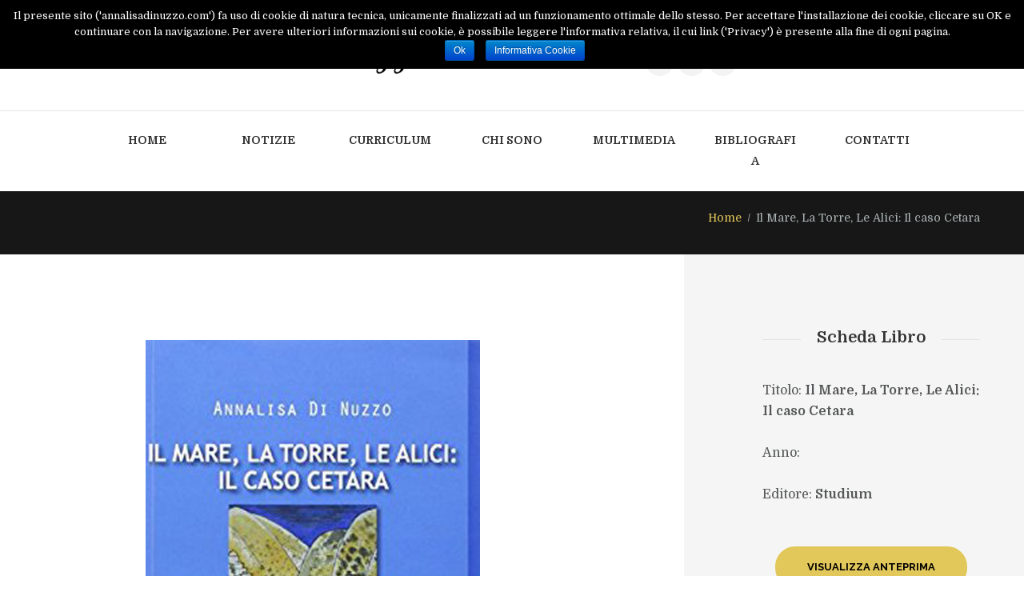

--- FILE ---
content_type: text/html; charset=UTF-8
request_url: https://www.annalisadinuzzo.com/il-mare-la-torre-le-alici-il-caso-cetara/
body_size: 10195
content:
<!DOCTYPE html>
<html lang="it-IT" class="scheme_original">
<head>
	<meta charset="UTF-8" />
	<meta name="viewport" content="width=device-width, initial-scale=1, maximum-scale=1">
	<meta name="format-detection" content="telephone=no">

	<link rel="profile" href="http://gmpg.org/xfn/11" />
	<link rel="pingback" href="https://www.annalisadinuzzo.com/xmlrpc.php" />
    
    <title>Il Mare, La Torre, Le Alici: Il caso Cetara &#8211; Annalisa Di Nuzzo</title>
<link rel='dns-prefetch' href='//fonts.googleapis.com' />
<link rel='dns-prefetch' href='//s.w.org' />
<link rel="alternate" type="application/rss+xml" title="Annalisa Di Nuzzo &raquo; Feed" href="https://www.annalisadinuzzo.com/feed/" />
<link rel="alternate" type="application/rss+xml" title="Annalisa Di Nuzzo &raquo; Feed dei commenti" href="https://www.annalisadinuzzo.com/comments/feed/" />
		<script type="text/javascript">
			window._wpemojiSettings = {"baseUrl":"https:\/\/s.w.org\/images\/core\/emoji\/2.2.1\/72x72\/","ext":".png","svgUrl":"https:\/\/s.w.org\/images\/core\/emoji\/2.2.1\/svg\/","svgExt":".svg","source":{"concatemoji":"https:\/\/www.annalisadinuzzo.com\/wp-includes\/js\/wp-emoji-release.min.js?ver=4.7.31"}};
			!function(t,a,e){var r,n,i,o=a.createElement("canvas"),l=o.getContext&&o.getContext("2d");function c(t){var e=a.createElement("script");e.src=t,e.defer=e.type="text/javascript",a.getElementsByTagName("head")[0].appendChild(e)}for(i=Array("flag","emoji4"),e.supports={everything:!0,everythingExceptFlag:!0},n=0;n<i.length;n++)e.supports[i[n]]=function(t){var e,a=String.fromCharCode;if(!l||!l.fillText)return!1;switch(l.clearRect(0,0,o.width,o.height),l.textBaseline="top",l.font="600 32px Arial",t){case"flag":return(l.fillText(a(55356,56826,55356,56819),0,0),o.toDataURL().length<3e3)?!1:(l.clearRect(0,0,o.width,o.height),l.fillText(a(55356,57331,65039,8205,55356,57096),0,0),e=o.toDataURL(),l.clearRect(0,0,o.width,o.height),l.fillText(a(55356,57331,55356,57096),0,0),e!==o.toDataURL());case"emoji4":return l.fillText(a(55357,56425,55356,57341,8205,55357,56507),0,0),e=o.toDataURL(),l.clearRect(0,0,o.width,o.height),l.fillText(a(55357,56425,55356,57341,55357,56507),0,0),e!==o.toDataURL()}return!1}(i[n]),e.supports.everything=e.supports.everything&&e.supports[i[n]],"flag"!==i[n]&&(e.supports.everythingExceptFlag=e.supports.everythingExceptFlag&&e.supports[i[n]]);e.supports.everythingExceptFlag=e.supports.everythingExceptFlag&&!e.supports.flag,e.DOMReady=!1,e.readyCallback=function(){e.DOMReady=!0},e.supports.everything||(r=function(){e.readyCallback()},a.addEventListener?(a.addEventListener("DOMContentLoaded",r,!1),t.addEventListener("load",r,!1)):(t.attachEvent("onload",r),a.attachEvent("onreadystatechange",function(){"complete"===a.readyState&&e.readyCallback()})),(r=e.source||{}).concatemoji?c(r.concatemoji):r.wpemoji&&r.twemoji&&(c(r.twemoji),c(r.wpemoji)))}(window,document,window._wpemojiSettings);
		</script>
		<style type="text/css">
img.wp-smiley,
img.emoji {
	display: inline !important;
	border: none !important;
	box-shadow: none !important;
	height: 1em !important;
	width: 1em !important;
	margin: 0 .07em !important;
	vertical-align: -0.1em !important;
	background: none !important;
	padding: 0 !important;
}
</style>
<link rel='stylesheet' id='cookie-notice-front-css'  href='https://www.annalisadinuzzo.com/wp-content/plugins/cookie-notice/css/front.css?ver=4.7.31' type='text/css' media='all' />
<link rel='stylesheet' id='essential-grid-plugin-settings-css'  href='https://www.annalisadinuzzo.com/wp-content/plugins/essential-grid/public/assets/css/settings.css?ver=2.0.9.1' type='text/css' media='all' />
<link rel='stylesheet' id='tp-open-sans-css'  href='https://fonts.googleapis.com/css?family=Open+Sans%3A300%2C400%2C600%2C700%2C800&#038;ver=4.7.31' type='text/css' media='all' />
<link rel='stylesheet' id='tp-raleway-css'  href='https://fonts.googleapis.com/css?family=Raleway%3A100%2C200%2C300%2C400%2C500%2C600%2C700%2C800%2C900&#038;ver=4.7.31' type='text/css' media='all' />
<link rel='stylesheet' id='tp-droid-serif-css'  href='https://fonts.googleapis.com/css?family=Droid+Serif%3A400%2C700&#038;ver=4.7.31' type='text/css' media='all' />
<link rel='stylesheet' id='rs-plugin-settings-css'  href='https://www.annalisadinuzzo.com/wp-content/plugins/revslider/public/assets/css/settings.css?ver=5.2.6' type='text/css' media='all' />
<style id='rs-plugin-settings-inline-css' type='text/css'>
#rs-demo-id {}
</style>
<link rel='stylesheet' id='writer_ancora-font-google_fonts-style-css'  href='https://fonts.googleapis.com/css?family=Domine:400,700&#038;subset=latin,latin-ext' type='text/css' media='all' />
<link rel='stylesheet' id='writer_ancora-fontello-style-css'  href='https://www.annalisadinuzzo.com/wp-content/themes/writer-ancora/css/fontello/css/fontello.css' type='text/css' media='all' />
<link rel='stylesheet' id='writer_ancora-main-style-css'  href='https://www.annalisadinuzzo.com/wp-content/themes/writer-ancora/style.css' type='text/css' media='all' />
<link rel='stylesheet' id='writer_ancora-animation-style-css'  href='https://www.annalisadinuzzo.com/wp-content/themes/writer-ancora/fw/css/core.animation.css' type='text/css' media='all' />
<link rel='stylesheet' id='writer_ancora-shortcodes-style-css'  href='https://www.annalisadinuzzo.com/wp-content/themes/writer-ancora/shortcodes/theme.shortcodes.css' type='text/css' media='all' />
<link rel='stylesheet' id='writer_ancora-skin-style-css'  href='https://www.annalisadinuzzo.com/wp-content/themes/writer-ancora/skins/less/skin.css' type='text/css' media='all' />
<link rel='stylesheet' id='writer_ancora-custom-style-css'  href='https://www.annalisadinuzzo.com/wp-content/themes/writer-ancora/fw/css/custom-style.css' type='text/css' media='all' />
<style id='writer_ancora-custom-style-inline-css' type='text/css'>
  .top_panel_wrap .logo{margin-top:1px} .contacts_wrap .logo img{height:30px}elemento{}.post_item_attachment>.post_title,.post_item_single>.post_title{margin-top:0}.scheme_original h1,.scheme_original h2,.scheme_original h3,.scheme_original h4,.scheme_original h5,.scheme_original h6,.scheme_original h1 a,.scheme_original h2 a,.scheme_original h3 a,.scheme_original h4 a,.scheme_original h5 a,.scheme_original h6 a{color:#323232}h1{font-family:"Domine",serif; font-size:2.5em; line-height:1.3em; font-weight:400; margin-top:0.5em; margin-bottom:0.4em}
</style>
<link rel='stylesheet' id='writer_ancora-responsive-style-css'  href='https://www.annalisadinuzzo.com/wp-content/themes/writer-ancora/css/responsive.css' type='text/css' media='all' />
<link rel='stylesheet' id='theme-skin-responsive-style-css'  href='https://www.annalisadinuzzo.com/wp-content/themes/writer-ancora/skins/less/skin.responsive.css' type='text/css' media='all' />
<link rel='stylesheet' id='mediaelement-css'  href='https://www.annalisadinuzzo.com/wp-includes/js/mediaelement/mediaelementplayer.min.css?ver=2.22.0' type='text/css' media='all' />
<link rel='stylesheet' id='wp-mediaelement-css'  href='https://www.annalisadinuzzo.com/wp-includes/js/mediaelement/wp-mediaelement.min.css?ver=4.7.31' type='text/css' media='all' />
<script type='text/javascript' src='https://www.annalisadinuzzo.com/wp-includes/js/jquery/jquery.js?ver=1.12.4'></script>
<script type='text/javascript' src='https://www.annalisadinuzzo.com/wp-includes/js/jquery/jquery-migrate.min.js?ver=1.4.1'></script>
<script type='text/javascript'>
/* <![CDATA[ */
var cnArgs = {"ajaxurl":"https:\/\/www.annalisadinuzzo.com\/wp-admin\/admin-ajax.php","hideEffect":"fade","onScroll":"no","onScrollOffset":"100","cookieName":"cookie_notice_accepted","cookieValue":"TRUE","cookieTime":"2592000","cookiePath":"\/","cookieDomain":""};
/* ]]> */
</script>
<script type='text/javascript' src='https://www.annalisadinuzzo.com/wp-content/plugins/cookie-notice/js/front.js?ver=1.2.38'></script>
<script type='text/javascript' src='https://www.annalisadinuzzo.com/wp-content/plugins/essential-grid/public/assets/js/lightbox.js?ver=2.0.9.1'></script>
<script type='text/javascript' src='https://www.annalisadinuzzo.com/wp-content/plugins/essential-grid/public/assets/js/jquery.themepunch.tools.min.js?ver=2.0.9.1'></script>
<script type='text/javascript' src='https://www.annalisadinuzzo.com/wp-content/plugins/essential-grid/public/assets/js/jquery.themepunch.essential.min.js?ver=2.0.9.1'></script>
<script type='text/javascript' src='https://www.annalisadinuzzo.com/wp-content/plugins/revslider/public/assets/js/jquery.themepunch.revolution.min.js?ver=5.2.6'></script>
<script type='text/javascript' src='https://www.annalisadinuzzo.com/wp-content/themes/writer-ancora/fw/js/photostack/modernizr.min.js'></script>
<link rel='https://api.w.org/' href='https://www.annalisadinuzzo.com/wp-json/' />
<link rel="EditURI" type="application/rsd+xml" title="RSD" href="https://www.annalisadinuzzo.com/xmlrpc.php?rsd" />
<link rel="wlwmanifest" type="application/wlwmanifest+xml" href="https://www.annalisadinuzzo.com/wp-includes/wlwmanifest.xml" /> 
<meta name="generator" content="WordPress 4.7.31" />
<link rel="canonical" href="https://www.annalisadinuzzo.com/il-mare-la-torre-le-alici-il-caso-cetara/" />
<link rel='shortlink' href='https://www.annalisadinuzzo.com/?p=196' />
<link rel="alternate" type="application/json+oembed" href="https://www.annalisadinuzzo.com/wp-json/oembed/1.0/embed?url=https%3A%2F%2Fwww.annalisadinuzzo.com%2Fil-mare-la-torre-le-alici-il-caso-cetara%2F" />
<link rel="alternate" type="text/xml+oembed" href="https://www.annalisadinuzzo.com/wp-json/oembed/1.0/embed?url=https%3A%2F%2Fwww.annalisadinuzzo.com%2Fil-mare-la-torre-le-alici-il-caso-cetara%2F&#038;format=xml" />
		<script type="text/javascript">
			var ajaxRevslider;
			
			jQuery(document).ready(function() {
				// CUSTOM AJAX CONTENT LOADING FUNCTION
				ajaxRevslider = function(obj) {
				
					// obj.type : Post Type
					// obj.id : ID of Content to Load
					// obj.aspectratio : The Aspect Ratio of the Container / Media
					// obj.selector : The Container Selector where the Content of Ajax will be injected. It is done via the Essential Grid on Return of Content
					
					var content = "";

					data = {};
					
					data.action = 'revslider_ajax_call_front';
					data.client_action = 'get_slider_html';
					data.token = 'bac9c675cd';
					data.type = obj.type;
					data.id = obj.id;
					data.aspectratio = obj.aspectratio;
					
					// SYNC AJAX REQUEST
					jQuery.ajax({
						type:"post",
						url:"https://www.annalisadinuzzo.com/wp-admin/admin-ajax.php",
						dataType: 'json',
						data:data,
						async:false,
						success: function(ret, textStatus, XMLHttpRequest) {
							if(ret.success == true)
								content = ret.data;								
						},
						error: function(e) {
							console.log(e);
						}
					});
					
					 // FIRST RETURN THE CONTENT WHEN IT IS LOADED !!
					 return content;						 
				};
				
				// CUSTOM AJAX FUNCTION TO REMOVE THE SLIDER
				var ajaxRemoveRevslider = function(obj) {
					return jQuery(obj.selector+" .rev_slider").revkill();
				};

				// EXTEND THE AJAX CONTENT LOADING TYPES WITH TYPE AND FUNCTION
				var extendessential = setInterval(function() {
					if (jQuery.fn.tpessential != undefined) {
						clearInterval(extendessential);
						if(typeof(jQuery.fn.tpessential.defaults) !== 'undefined') {
							jQuery.fn.tpessential.defaults.ajaxTypes.push({type:"revslider",func:ajaxRevslider,killfunc:ajaxRemoveRevslider,openAnimationSpeed:0.3});   
							// type:  Name of the Post to load via Ajax into the Essential Grid Ajax Container
							// func: the Function Name which is Called once the Item with the Post Type has been clicked
							// killfunc: function to kill in case the Ajax Window going to be removed (before Remove function !
							// openAnimationSpeed: how quick the Ajax Content window should be animated (default is 0.3)
						}
					}
				},30);
			});
		</script>
		<meta name="generator" content="Powered by Visual Composer - drag and drop page builder for WordPress."/>
<!--[if lte IE 9]><link rel="stylesheet" type="text/css" href="https://www.annalisadinuzzo.com/wp-content/plugins/js_composer/assets/css/vc_lte_ie9.min.css" media="screen"><![endif]--><!--[if IE  8]><link rel="stylesheet" type="text/css" href="https://www.annalisadinuzzo.com/wp-content/plugins/js_composer/assets/css/vc-ie8.min.css" media="screen"><![endif]--><meta name="generator" content="Powered by Slider Revolution 5.2.6 - responsive, Mobile-Friendly Slider Plugin for WordPress with comfortable drag and drop interface." />
		<style type="text/css" id="wp-custom-css">
			/*
Puoi aggiungere qui il tuo codice CSS.

Per maggiori informazioni consulta la documentazione (fai clic sull'icona con il punto interrogativo qui sopra).
*/

.pea_cook_wrapper.pea_cook_topcenter {
    top: 0px;
    left: 0px;
    margin: 0 100%;
    margin-top: 0px;
    margin-right: 0px;
    margin-bottom: 0px;
    margin-left: 0px;
}		</style>
	<noscript><style type="text/css"> .wpb_animate_when_almost_visible { opacity: 1; }</style></noscript></head>

<body class="page-template-default page page-id-196 writer_ancora_body body_style_wide body_filled theme_skin_less article_style_stretch layout_single-standard template_single-standard scheme_original top_panel_show top_panel_above sidebar_show sidebar_right sidebar_outer_hide wpb-js-composer js-comp-ver-4.12 vc_responsive">
	
	<a id="toc_home" class="sc_anchor" title="Home" data-description="&lt;i&gt;Return to Home&lt;/i&gt; - &lt;br&gt;navigate to home page of the site" data-icon="icon-home" data-url="https://www.annalisadinuzzo.com/" data-separator="yes"></a><a id="toc_top" class="sc_anchor" title="To Top" data-description="&lt;i&gt;Back to top&lt;/i&gt; - &lt;br&gt;scroll to top of the page" data-icon="icon-double-up" data-url="" data-separator="yes"></a>
	
		
	
	<div class="body_wrap ">

		
		<div class="page_wrap">

			
		<div class="top_panel_fixed_wrap"></div>

		<header class="top_panel_wrap top_panel_style_2 scheme_original">
			<div class="top_panel_wrap_inner top_panel_inner_style_2 top_panel_position_above">
			
			
			<div class="top_panel_middle" >
				<div class="content_wrap">
					<div class="columns_wrap columns_fluid"><div class="column-1_2 contact_logo">
									<div class="logo">
			<a href="https://www.annalisadinuzzo.com/"><img src="http://www.annalisadinuzzo.com/wp-content/uploads/2017/02/logo_1.png" class="logo_main" alt="" width="680" height="132"></a>
		</div>
								</div><div class="column-1_4 contact_field contact_cart">
							<div class="sc_socials sc_socials_type_icons sc_socials_shape_round sc_socials_size_tiny"><div class="sc_socials_item"><a href="https://www.facebook.com/Annalisa-di-nuzzo-1090629364392568/" target="_blank" class="social_icons social_facebook"><span class="icon-facebook"></span></a></div><div class="sc_socials_item"><a href="https://it.linkedin.com/in/annalisa-di-nuzzo-228b8166" target="_blank" class="social_icons social_linkedin"><span class="icon-linkedin"></span></a></div><div class="sc_socials_item"><a href="https://www.youtube.com/channel/UC5mPpJ6uXGJYjr-IDnVLUrA" target="_blank" class="social_icons social_youtube"><span class="icon-youtube"></span></a></div></div>							</div>
						</div>
				</div>
			</div>

			<div class="top_panel_bottom">
				<div class="content_wrap clearfix">
					<a href="#" class="menu_main_responsive_button icon-down">Seleziona la sezione</a>
					<nav class="menu_main_nav_area">
						<ul id="menu_main" class="menu_main_nav"><li id="menu-item-60" class="menu-item menu-item-type-post_type menu-item-object-page menu-item-home current-menu-item page_item page-item-36 current_page_item menu-item-60"><a href="https://www.annalisadinuzzo.com/">Home</a></li>
<li id="menu-item-59" class="menu-item menu-item-type-post_type menu-item-object-page menu-item-59"><a href="https://www.annalisadinuzzo.com/notizie/">Notizie</a></li>
<li id="menu-item-684" class="menu-item menu-item-type-custom menu-item-object-custom menu-item-has-children menu-item-684"><a>Curriculum</a>
<ul class="sub-menu">
	<li id="menu-item-58" class="menu-item menu-item-type-post_type menu-item-object-page menu-item-58"><a href="https://www.annalisadinuzzo.com/curriculum/">Curriculum in Italiano</a></li>
	<li id="menu-item-685" class="menu-item menu-item-type-post_type menu-item-object-page menu-item-685"><a href="https://www.annalisadinuzzo.com/curriculum-in-english-language/">Curriculum in English Language</a></li>
</ul>
</li>
<li id="menu-item-57" class="menu-item menu-item-type-post_type menu-item-object-page menu-item-57"><a href="https://www.annalisadinuzzo.com/chi-sono/">Chi sono</a></li>
<li id="menu-item-52" class="menu-item menu-item-type-custom menu-item-object-custom menu-item-has-children menu-item-52"><a>Multimedia</a>
<ul class="sub-menu">
	<li id="menu-item-56" class="menu-item menu-item-type-post_type menu-item-object-page menu-item-56"><a href="https://www.annalisadinuzzo.com/foto/">Foto</a></li>
	<li id="menu-item-55" class="menu-item menu-item-type-post_type menu-item-object-page menu-item-55"><a href="https://www.annalisadinuzzo.com/video/">Video</a></li>
</ul>
</li>
<li id="menu-item-92" class="menu-item menu-item-type-post_type menu-item-object-page menu-item-92"><a href="https://www.annalisadinuzzo.com/bibliografia/">Bibliografia</a></li>
<li id="menu-item-53" class="menu-item menu-item-type-post_type menu-item-object-page menu-item-53"><a href="https://www.annalisadinuzzo.com/contatti/">Contatti</a></li>
</ul>					</nav>
					
				</div>
			</div>

			</div>
		</header>

						<div class="top_panel_title top_panel_style_2  breadcrumbs_present scheme_original">
					<div class="top_panel_title_inner top_panel_inner_style_2  breadcrumbs_present_inner">
						<div class="content_wrap">
																						<div class="breadcrumbs">
									<a class="breadcrumbs_item home" href="https://www.annalisadinuzzo.com/">Home</a><span class="breadcrumbs_delimiter"></span><span class="breadcrumbs_item current">Il Mare, La Torre, Le Alici: Il caso Cetara</span>								</div>
													</div>
					</div>
				</div>
							
		


			<div class="page_content_wrap page_paddings_yes">
					


				<div class="content_wrap"><div class="content"><article class="itemscope post_item post_item_single post_featured_default post_format_standard post-196 page type-page status-publish hentry" itemscope itemtype="http://schema.org/Article"><section class="post_content" itemprop="articleBody"><p><img class="aligncenter wp-image-430" src="http://www.annalisadinuzzo.com/wp-content/uploads/2017/02/il_caso_cetara_def.jpg" width="418" height="650" srcset="https://www.annalisadinuzzo.com/wp-content/uploads/2017/02/il_caso_cetara_def.jpg 659w, https://www.annalisadinuzzo.com/wp-content/uploads/2017/02/il_caso_cetara_def-193x300.jpg 193w" sizes="(max-width: 418px) 100vw, 418px" /></p></section> <!-- </section> class="post_content" itemprop="articleBody"> -->	<section class="related_wrap related_wrap_empty"></section>
	</article> <!-- </article> class="itemscope post_item post_item_single post_featured_default post_format_standard post-196 page type-page status-publish hentry" itemscope itemtype="http://schema.org/Article"> -->
</div> <!-- </div> class="content"> -->	<div class="sidebar widget_area scheme_original" role="complementary">
		<div class="sidebar_inner widget_area_inner">
			<aside id="text-11" class="widget_number_1 widget widget_text"><h5 class="widget_title">Scheda Libro</h5>			<div class="textwidget"><div align="left">Titolo: <strong>Il Mare, La Torre, Le Alici: Il caso Cetara</strong>
<br><br>
Anno:
<br><br>
Editore: <strong>Studium</strong>
</div><br><br>
<a href="http://www.annalisadinuzzo.com/libri_anteprima/il_caso_cetara_anteprima.pdf" class="sc_button sc_button_square sc_button_style_filled sc_button_size_small" style="color:#000000;">Visualizza Anteprima</a>
<br><br>
<a href="http://www.aracneeditrice.it/aracneweb/index.php/autori.html?auth-id=andin" class="sc_button sc_button_square sc_button_style_filled sc_button_size_small" style="color:#000000;">Acquista su Aracne</a>
<br><br>
<a href="http://www.unilibro.it/libro/di-nuzzo-annalisa/mare-torre-alici-caso-cetara-comunita-mediterranea-ricostruzione-memoria-percorsi-migratori-turismo-sostenibile/9788838242779" class="sc_button sc_button_square sc_button_style_filled sc_button_size_small" style="color:#000000;">Acquista su Unilibro</a>
<br><br>
<a href="https://www.amazon.com/mare-torre-alici-mediterranea-ricostruzione/dp/8838242771" class="sc_button sc_button_square sc_button_style_filled sc_button_size_small" style="color:#000000;">Acquista su Amazon</a>
<br><br>
<a href="https://www.ibs.it/mare-torre-alici-caso-cetara-libro-annalisa-di-nuzzo/e/9788838242779" class="sc_button sc_button_square sc_button_style_filled sc_button_size_small" style="color:#000000;">Acquista su IBS</a></div>
		</aside><aside id="pages-6" class="widget_number_2 widget widget_pages"><h5 class="widget_title">Le altre pubblicazioni</h5>		<ul>
			<li class="page_item page-item-170"><a href="https://www.annalisadinuzzo.com/antropologia-e-romanzo/">Antropologia e Romanzo</a></li>
<li class="page_item page-item-783"><a href="https://www.annalisadinuzzo.com/contaminaciones-modernas-la-oralidad-la-escritura-y-los-bailes-en-las-canciones-de-pomigliano-darco-cerca-de-napoles/">Contaminaciones modernas: la oralidad, la escritura y los bailes en las canciones de Pomigliano D’Arco, cerca de Nàpoles</a></li>
<li class="page_item page-item-827"><a href="https://www.annalisadinuzzo.com/dallostracismo-ai-roghi-il-pregiudizio-nella-storia/">Dall&#8217;ostracismo ai roghi. Il pregiudizio nella storia.</a></li>
<li class="page_item page-item-1037"><a href="https://www.annalisadinuzzo.com/dialoghi-mediterranei-lantropologia-la-citta-e-le-gang-giovanili-una-chiave-interpretativa/">Dialoghi Mediterranei &#8211; L’antropologia, la città e le gang giovanili. Una chiave interpretativa</a></li>
<li class="page_item page-item-1033"><a href="https://www.annalisadinuzzo.com/dialoghi-mediterranei-la-cultura-del-fare-manualita-genere-origini-del-patriarcato-tra-antropologia-e-protostoria/">Dialoghi Mediterranei &#8211; La cultura del fare: manualità, genere, origini del patriarcato tra antropologia e protostoria</a></li>
<li class="page_item page-item-177"><a href="https://www.annalisadinuzzo.com/donne-che-leggono-donne-che-scrivono/">Donne che leggono, Donne che scrivono</a></li>
<li class="page_item page-item-746"><a href="https://www.annalisadinuzzo.com/femminielli-corpo-genere-cultura/">Femminielli Corpo, Genere, Cultura</a></li>
<li class="page_item page-item-192"><a href="https://www.annalisadinuzzo.com/festaviva/">Festaviva</a></li>
<li class="page_item page-item-653"><a href="https://www.annalisadinuzzo.com/fonti-e-risorse-documentarie-per-una-storia-dellindustria-delle-paste-alimentari-in-italia/">Fonti e risorse documentarie per una storia dell’industria delle paste alimentari in Italia</a></li>
<li class="page_item page-item-843"><a href="https://www.annalisadinuzzo.com/frammenti-di-un-discorso-antropologico-i-quaderni-di-dialoghi-mediterranei/">Frammenti di un discorso Antropologico &#8211; I Quaderni di Dialoghi Mediterranei</a></li>
<li class="page_item page-item-194"><a href="https://www.annalisadinuzzo.com/fuori-da-casa/">Fuori da casa</a></li>
<li class="page_item page-item-198"><a href="https://www.annalisadinuzzo.com/il-corpo-e-il-suo-doppio/">Il corpo e il suo doppio</a></li>
<li class="page_item page-item-1040"><a href="https://www.annalisadinuzzo.com/il-legno-nella-storia/">Il legno nella storia</a></li>
<li class="page_item page-item-201"><a href="https://www.annalisadinuzzo.com/in-certi-luoghi/">In certi luoghi</a></li>
<li class="page_item page-item-209"><a href="https://www.annalisadinuzzo.com/lodore-della-bellezza/">L&#8217;odore della bellezza</a></li>
<li class="page_item page-item-1027"><a href="https://www.annalisadinuzzo.com/la-citta-e-le-sue-culture/">La città e le sue culture</a></li>
<li class="page_item page-item-203"><a href="https://www.annalisadinuzzo.com/la-coscienza-altra/">La coscienza altra</a></li>
<li class="page_item page-item-205"><a href="https://www.annalisadinuzzo.com/la-morte-la-cura-lamore/">La Morte, La Cura, l&#8217;Amore</a></li>
<li class="page_item page-item-207"><a href="https://www.annalisadinuzzo.com/la-vita-in-gioco/">La vita in gioco</a></li>
<li class="page_item page-item-1003"><a href="https://www.annalisadinuzzo.com/luci-sul-medioevo/">Luci sul Medioevo</a></li>
<li class="page_item page-item-1043"><a href="https://www.annalisadinuzzo.com/migranti-al-lavoro-tra-prospettive-post-pandemiche-e-percorsi-di-autoimpiego/">Migranti al lavoro: tra prospettive post-pandemiche e percorsi di autoimpiego</a></li>
<li class="page_item page-item-722"><a href="https://www.annalisadinuzzo.com/minori-migranti-nuove-identita-transazionali-nuovo-volume/">Minori  migranti. Nuove identità transazionali &#8211; Nuovo volume</a></li>
<li class="page_item page-item-1063"><a href="https://www.annalisadinuzzo.com/napule-e-piccola-antropologia-partenopea/">Napule è … Piccola Antropologia partenopea</a></li>
<li class="page_item page-item-882"><a href="https://www.annalisadinuzzo.com/oltre-lepanto-asia-europa-e-mondi-liquidi-tra-relazioni-e-guerre-nei-tragitti-della-modernita/">Oltre Lepanto. Asia, Europa e mondi liquidi tra relazioni e guerre nei tragitti della modernità</a></li>
<li class="page_item page-item-981"><a href="https://www.annalisadinuzzo.com/parrhesia-in-dialogo-tra-saperi-volume-2/">Parrhesia &#8211; In dialogo tra saperi &#8211; Volume 2</a></li>
<li class="page_item page-item-211"><a href="https://www.annalisadinuzzo.com/perversione-perversioni-e-perversi/">Perversione, Perversioni e Perversi</a></li>
<li class="page_item page-item-213"><a href="https://www.annalisadinuzzo.com/portatori-di-cultura/">Portatori di cultura</a></li>
<li class="page_item page-item-647"><a href="https://www.annalisadinuzzo.com/queering-masculinities-in-language-and-culture/">Queering Masculinities in Language and Culture</a></li>
<li class="page_item page-item-539"><a href="https://www.annalisadinuzzo.com/simple-twists-of-faith/">Simple Twists of Faith</a></li>
<li class="page_item page-item-797"><a href="https://www.annalisadinuzzo.com/storia-dei-mediterranei-relazioni-linguistiche-viaggi-politiche-di-dominio-conflitti/">Storia dei Mediterranei. Relazioni linguistiche, viaggi, politiche di dominio, conflitti.</a></li>
<li class="page_item page-item-985"><a href="https://www.annalisadinuzzo.com/tempus-tacendi-quando-il-silenzio-comunica/">Tempus Tacendi. Quando il silenzio comunica</a></li>
		</ul>
		</aside>		</div>
	</div> <!-- /.sidebar -->
	</div> <!-- </div> class="content_wrap"> -->			
			</div>		<!-- </.page_content_wrap> -->
			
			 
				<div class="copyright_wrap copyright_style_menu  scheme_dark">
					<div class="copyright_wrap_inner">
						<div class="content_wrap">
							<ul id="menu_footer" class="menu_footer_nav"><li id="menu-item-594" class="menu-item menu-item-type-post_type menu-item-object-page menu-item-594"><a href="https://www.annalisadinuzzo.com/privacy-policy/">Privacy Policy</a></li>
<li id="menu-item-277" class="menu-item menu-item-type-post_type menu-item-object-page menu-item-277"><a href="https://www.annalisadinuzzo.com/privacy/">Informativa Cookie</a></li>
<li id="menu-item-278" class="menu-item menu-item-type-post_type menu-item-object-page menu-item-278"><a href="https://www.annalisadinuzzo.com/chi-sono/">Chi sono</a></li>
<li id="menu-item-279" class="menu-item menu-item-type-post_type menu-item-object-page menu-item-279"><a href="https://www.annalisadinuzzo.com/contatti/">Contatti</a></li>
</ul>							<div class="copyright_text"><p>Annalisadinuzzo.com © 2017 Annalisa di Nuzzo</p></div>
						</div>
					</div>
				</div>
							
		</div>	<!-- /.page_wrap -->

	</div>		<!-- /.body_wrap -->
	
	

<a href="#" class="scroll_to_top icon-up" title="Scroll to top"></a>

<div class="custom_html_section">
</div>

<script type="text/javascript">if (typeof WRITER_ANCORA_STORAGE == 'undefined') var WRITER_ANCORA_STORAGE = {};if (WRITER_ANCORA_STORAGE['theme_font']=='') WRITER_ANCORA_STORAGE['theme_font'] = 'Domine';WRITER_ANCORA_STORAGE['theme_skin_color'] = '#323232';WRITER_ANCORA_STORAGE['theme_skin_bg_color'] = '#ffffff';</script><script type="text/javascript">if (typeof WRITER_ANCORA_STORAGE == 'undefined') var WRITER_ANCORA_STORAGE = {};WRITER_ANCORA_STORAGE["strings"] = {ajax_error: 			"Invalid server answer",bookmark_add: 		"Add the bookmark",bookmark_added:		"Current page has been successfully added to the bookmarks. You can see it in the right panel on the tab &#039;Bookmarks&#039;",bookmark_del: 		"Delete this bookmark",bookmark_title:		"Enter bookmark title",bookmark_exists:		"Current page already exists in the bookmarks list",search_error:		"Error occurs in AJAX search! Please, type your query and press search icon for the traditional search way.",email_confirm:		"On the e-mail address &quot;%s&quot; we sent a confirmation email. Please, open it and click on the link.",reviews_vote:		"Thanks for your vote! New average rating is:",reviews_error:		"Error saving your vote! Please, try again later.",error_like:			"Error saving your like! Please, try again later.",error_global:		"Global error text",name_empty:			"The name can&#039;t be empty",name_long:			"Too long name",email_empty:			"Too short (or empty) email address",email_long:			"Too long email address",email_not_valid:		"Invalid email address",subject_empty:		"The subject can&#039;t be empty",subject_long:		"Too long subject",text_empty:			"The message text can&#039;t be empty",text_long:			"Too long message text",send_complete:		"Send message complete!",send_error:			"Transmit failed!",login_empty:			"The Login field can&#039;t be empty",login_long:			"Too long login field",login_success:		"Login success! The page will be reloaded in 3 sec.",login_failed:		"Login failed!",password_empty:		"The password can&#039;t be empty and shorter then 4 characters",password_long:		"Too long password",password_not_equal:	"The passwords in both fields are not equal",registration_success:"Registration success! Please log in!",registration_failed:	"Registration failed!",geocode_error:		"Geocode was not successful for the following reason:",googlemap_not_avail:	"Google map API not available!",editor_save_success:	"Post content saved!",editor_save_error:	"Error saving post data!",editor_delete_post:	"You really want to delete the current post?",editor_delete_post_header:"Delete post",editor_delete_success:	"Post deleted!",editor_delete_error:		"Error deleting post!",editor_caption_cancel:	"Cancel",editor_caption_close:	"Close"};</script><script type="text/javascript">if (typeof WRITER_ANCORA_STORAGE == 'undefined') var WRITER_ANCORA_STORAGE = {};WRITER_ANCORA_STORAGE['ajax_url']			 = 'https://www.annalisadinuzzo.com/wp-admin/admin-ajax.php';WRITER_ANCORA_STORAGE['ajax_nonce']		 = '322386ff05';WRITER_ANCORA_STORAGE['site_url']			= 'https://www.annalisadinuzzo.com';WRITER_ANCORA_STORAGE['vc_edit_mode']		= false;WRITER_ANCORA_STORAGE['theme_font']		= 'Domine';WRITER_ANCORA_STORAGE['theme_skin']			= 'less';WRITER_ANCORA_STORAGE['theme_skin_color']		= '#323232';WRITER_ANCORA_STORAGE['theme_skin_bg_color']	= '#ffffff';WRITER_ANCORA_STORAGE['slider_height']	= 100;WRITER_ANCORA_STORAGE['system_message']	= {message: '',status: '',header: ''};WRITER_ANCORA_STORAGE['user_logged_in']	= false;WRITER_ANCORA_STORAGE['toc_menu']		= 'float';WRITER_ANCORA_STORAGE['toc_menu_home']	= true;WRITER_ANCORA_STORAGE['toc_menu_top']	= true;WRITER_ANCORA_STORAGE['menu_fixed']		= false;WRITER_ANCORA_STORAGE['menu_relayout']	= 960;WRITER_ANCORA_STORAGE['menu_responsive']	= 640;WRITER_ANCORA_STORAGE['menu_slider']     = false;WRITER_ANCORA_STORAGE['menu_cache']	= true;WRITER_ANCORA_STORAGE['demo_time']		= 0;WRITER_ANCORA_STORAGE['media_elements_enabled'] = true;WRITER_ANCORA_STORAGE['ajax_search_enabled'] 	= true;WRITER_ANCORA_STORAGE['ajax_search_min_length']	= 3;WRITER_ANCORA_STORAGE['ajax_search_delay']		= 200;WRITER_ANCORA_STORAGE['css_animation']      = true;WRITER_ANCORA_STORAGE['menu_animation_in']  = 'fadeIn';WRITER_ANCORA_STORAGE['menu_animation_out'] = 'fadeOutDown';WRITER_ANCORA_STORAGE['popup_engine']	= 'magnific';WRITER_ANCORA_STORAGE['email_mask']		= '^([a-zA-Z0-9_\-]+\.)*[a-zA-Z0-9_\-]+@[a-z0-9_\-]+(\.[a-z0-9_\-]+)*\.[a-z]{2,6}$';WRITER_ANCORA_STORAGE['contacts_maxlength']	= 1000;WRITER_ANCORA_STORAGE['comments_maxlength']	= 1000;WRITER_ANCORA_STORAGE['remember_visitors_settings']	= false;WRITER_ANCORA_STORAGE['admin_mode']			= false;WRITER_ANCORA_STORAGE['isotope_resize_delta']	= 0.3;WRITER_ANCORA_STORAGE['error_message_box']	= null;WRITER_ANCORA_STORAGE['viewmore_busy']		= false;WRITER_ANCORA_STORAGE['video_resize_inited']	= false;WRITER_ANCORA_STORAGE['top_panel_height']		= 0;</script><script type='text/javascript' src='https://www.annalisadinuzzo.com/wp-content/themes/writer-ancora/fw/js/superfish.js'></script>
<script type='text/javascript' src='https://www.annalisadinuzzo.com/wp-content/themes/writer-ancora/fw/js/core.utils.js'></script>
<script type='text/javascript' src='https://www.annalisadinuzzo.com/wp-content/themes/writer-ancora/fw/js/core.init.js'></script>
<script type='text/javascript' src='https://www.annalisadinuzzo.com/wp-content/themes/writer-ancora/js/theme.init.js'></script>
<script type='text/javascript'>
/* <![CDATA[ */
var mejsL10n = {"language":"it-IT","strings":{"Close":"Chiudi","Fullscreen":"Schermo intero","Turn off Fullscreen":"Disattiva lo schermo intero","Go Fullscreen":"Vai a tutto schermo","Download File":"Scarica il file","Download Video":"Scarica il video","Play":"Play","Pause":"Pausa","Captions\/Subtitles":"Didascalie\/Sottotitoli","None":"None","Time Slider":"Time Slider","Skip back %1 seconds":"Vai indietro di %1 secondi","Video Player":"Video Player","Audio Player":"Audio Player","Volume Slider":"Cursore del volume","Mute Toggle":"Cambia il muto","Unmute":"Togli il muto","Mute":"Muto","Use Up\/Down Arrow keys to increase or decrease volume.":"Usa i tasti freccia su\/gi\u00f9 per aumentare o diminuire il volume.","Use Left\/Right Arrow keys to advance one second, Up\/Down arrows to advance ten seconds.":"Usa i tasti freccia sinistra\/destra per avanzare di un secondo, su\/gi\u00f9 per avanzare di 10 secondi."}};
var _wpmejsSettings = {"pluginPath":"\/wp-includes\/js\/mediaelement\/"};
/* ]]> */
</script>
<script type='text/javascript' src='https://www.annalisadinuzzo.com/wp-includes/js/mediaelement/mediaelement-and-player.min.js?ver=2.22.0'></script>
<script type='text/javascript' src='https://www.annalisadinuzzo.com/wp-includes/js/mediaelement/wp-mediaelement.min.js?ver=4.7.31'></script>
<script type='text/javascript' src='https://www.annalisadinuzzo.com/wp-includes/js/wp-embed.min.js?ver=4.7.31'></script>
<script type='text/javascript' src='https://www.annalisadinuzzo.com/wp-content/themes/writer-ancora/shortcodes/theme.shortcodes.js'></script>

			<div id="cookie-notice" role="banner" class="cn-top bootstrap" style="color: #fff; background-color: #000;"><div class="cookie-notice-container"><span id="cn-notice-text">Il presente sito ('annalisadinuzzo.com') fa uso di cookie di natura tecnica, unicamente finalizzati ad un funzionamento ottimale dello stesso. Per accettare l'installazione dei cookie, cliccare su OK e continuare con la navigazione. Per avere ulteriori informazioni sui cookie, è possibile leggere l'informativa relativa, il cui link ('Privacy') è presente alla fine di ogni pagina.<br></span><a href="#" id="cn-accept-cookie" data-cookie-set="accept" class="cn-set-cookie button bootstrap">Ok</a><a href="https://www.annalisadinuzzo.com/privacy/" target="_blank" id="cn-more-info" class="button bootstrap">Informativa Cookie</a>
				</div>
			</div>
</body>
</html>

--- FILE ---
content_type: text/css
request_url: https://www.annalisadinuzzo.com/wp-content/themes/writer-ancora/skins/less/skin.css
body_size: 24163
content:
/*
Attention! Do not modify this .css-file!
Please, make all necessary changes in the corresponding .less-file!
*/
@charset "utf-8";

body{font-family:"Domine", serif;font-size:16px;line-height:1.66em;font-weight:400;}.scheme_original body{color:#545657;}.scheme_light body{color:#545657;}.scheme_dark body{color:#909090;}h1{font-family:"Domine", serif;font-size:8.688em;line-height:1.3em;font-weight:400;margin-top:0.5em;margin-bottom:0.4em;}h2{font-family:"Domine", serif;font-size:3.125em;line-height:1.3em;font-weight:400;margin-top:0.6667em;margin-bottom:0.4em;}h3{font-family:"Domine", serif;font-size:2.5em;line-height:1.3em;font-weight:400;margin-top:0.6667em;margin-bottom:0.4em;}h4{font-family:"Domine", serif;font-size:1.75em;line-height:1.3em;font-weight:700;margin-top:1.2em;margin-bottom:0.6em;}h5{font-family:"Domine", serif;font-size:1.563em;line-height:1.3em;font-weight:400;margin-top:1.2em;margin-bottom:0.5em;}h6{font-family:"Domine", serif;font-size:1.25em;line-height:1.3em;font-weight:700;margin-top:1.25em;margin-bottom:0.65em;}.scheme_original h1,.scheme_original h2,.scheme_original h3,.scheme_original h4,.scheme_original h5,.scheme_original h6,.scheme_original h1 a,.scheme_original h2 a,.scheme_original h3 a,.scheme_original h4 a,.scheme_original h5 a,.scheme_original h6 a{color:#323232;}.scheme_light h1,.scheme_light h2,.scheme_light h3,.scheme_light h4,.scheme_light h5,.scheme_light h6,.scheme_light h1 a,.scheme_light h2 a,.scheme_light h3 a,.scheme_light h4 a,.scheme_light h5 a,.scheme_light h6 a{color:#323232;}.scheme_dark h1,.scheme_dark h2,.scheme_dark h3,.scheme_dark h4,.scheme_dark h5,.scheme_dark h6,.scheme_dark h1 a,.scheme_dark h2 a,.scheme_dark h3 a,.scheme_dark h4 a,.scheme_dark h5 a,.scheme_dark h6 a{color:#e0e0e0;}.scheme_original a{color:#e2c75a;}.scheme_light a{color:#20c7ca;}.scheme_dark a{color:#20c7ca;}.scheme_original a:hover{color:#d1a805;}.scheme_light a:hover{color:#189799;}.scheme_dark a:hover{color:#189799;}.scheme_original blockquote::before{color:rgba(50,50,50,0.1);}.scheme_light blockquote::before{color:rgba(50,50,50,0.1);}.scheme_dark blockquote::before{color:rgba(224,224,224,0.1);}.scheme_original blockquote,.scheme_original blockquote p{color:#323232;}.scheme_light blockquote,.scheme_light blockquote p{color:#323232;}.scheme_dark blockquote,.scheme_dark blockquote p{color:#e0e0e0;}.scheme_original .accent1{color:#e2c75a;}.scheme_light .accent1{color:#20c7ca;}.scheme_dark .accent1{color:#20c7ca;}.scheme_original .accent1_bgc{background-color:#e2c75a;}.scheme_light .accent1_bgc{background-color:#20c7ca;}.scheme_dark .accent1_bgc{background-color:#20c7ca;}.scheme_original .accent1_bg{background:#e2c75a;}.scheme_light .accent1_bg{background:#20c7ca;}.scheme_dark .accent1_bg{background:#20c7ca;}.scheme_original .accent1_border{border-color:#e2c75a;}.scheme_light .accent1_border{border-color:#20c7ca;}.scheme_dark .accent1_border{border-color:#20c7ca;}.scheme_original a.accent1:hover{color:#d1a805;}.scheme_light a.accent1:hover{color:#189799;}.scheme_dark a.accent1:hover{color:#189799;}.scheme_original .post_content.ih-item.circle.effect1.colored .info,.scheme_original .post_content.ih-item.circle.effect2.colored .info,.scheme_original .post_content.ih-item.circle.effect3.colored .info,.scheme_original .post_content.ih-item.circle.effect4.colored .info,.scheme_original .post_content.ih-item.circle.effect5.colored .info .info-back,.scheme_original .post_content.ih-item.circle.effect6.colored .info,.scheme_original .post_content.ih-item.circle.effect7.colored .info,.scheme_original .post_content.ih-item.circle.effect8.colored .info,.scheme_original .post_content.ih-item.circle.effect9.colored .info,.scheme_original .post_content.ih-item.circle.effect10.colored .info,.scheme_original .post_content.ih-item.circle.effect11.colored .info,.scheme_original .post_content.ih-item.circle.effect12.colored .info,.scheme_original .post_content.ih-item.circle.effect13.colored .info,.scheme_original .post_content.ih-item.circle.effect14.colored .info,.scheme_original .post_content.ih-item.circle.effect15.colored .info,.scheme_original .post_content.ih-item.circle.effect16.colored .info,.scheme_original .post_content.ih-item.circle.effect18.colored .info .info-back,.scheme_original .post_content.ih-item.circle.effect19.colored .info,.scheme_original .post_content.ih-item.circle.effect20.colored .info .info-back,.scheme_original .post_content.ih-item.square.effect1.colored .info,.scheme_original .post_content.ih-item.square.effect2.colored .info,.scheme_original .post_content.ih-item.square.effect3.colored .info,.scheme_original .post_content.ih-item.square.effect4.colored .mask1,.scheme_original .post_content.ih-item.square.effect4.colored .mask2,.scheme_original .post_content.ih-item.square.effect5.colored .info,.scheme_original .post_content.ih-item.square.effect7.colored .info,.scheme_original .post_content.ih-item.square.effect8.colored .info,.scheme_original .post_content.ih-item.square.effect9.colored .info .info-back,.scheme_original .post_content.ih-item.square.effect10.colored .info,.scheme_original .post_content.ih-item.square.effect11.colored .info,.scheme_original .post_content.ih-item.square.effect12.colored .info,.scheme_original .post_content.ih-item.square.effect13.colored .info,.scheme_original .post_content.ih-item.square.effect14.colored .info,.scheme_original .post_content.ih-item.square.effect15.colored .info,.scheme_original .post_content.ih-item.circle.effect20.colored .info .info-back,.scheme_original .post_content.ih-item.square.effect_book.colored .info{background:#e2c75a;}.scheme_light .post_content.ih-item.circle.effect1.colored .info,.scheme_light .post_content.ih-item.circle.effect2.colored .info,.scheme_light .post_content.ih-item.circle.effect3.colored .info,.scheme_light .post_content.ih-item.circle.effect4.colored .info,.scheme_light .post_content.ih-item.circle.effect5.colored .info .info-back,.scheme_light .post_content.ih-item.circle.effect6.colored .info,.scheme_light .post_content.ih-item.circle.effect7.colored .info,.scheme_light .post_content.ih-item.circle.effect8.colored .info,.scheme_light .post_content.ih-item.circle.effect9.colored .info,.scheme_light .post_content.ih-item.circle.effect10.colored .info,.scheme_light .post_content.ih-item.circle.effect11.colored .info,.scheme_light .post_content.ih-item.circle.effect12.colored .info,.scheme_light .post_content.ih-item.circle.effect13.colored .info,.scheme_light .post_content.ih-item.circle.effect14.colored .info,.scheme_light .post_content.ih-item.circle.effect15.colored .info,.scheme_light .post_content.ih-item.circle.effect16.colored .info,.scheme_light .post_content.ih-item.circle.effect18.colored .info .info-back,.scheme_light .post_content.ih-item.circle.effect19.colored .info,.scheme_light .post_content.ih-item.circle.effect20.colored .info .info-back,.scheme_light .post_content.ih-item.square.effect1.colored .info,.scheme_light .post_content.ih-item.square.effect2.colored .info,.scheme_light .post_content.ih-item.square.effect3.colored .info,.scheme_light .post_content.ih-item.square.effect4.colored .mask1,.scheme_light .post_content.ih-item.square.effect4.colored .mask2,.scheme_light .post_content.ih-item.square.effect5.colored .info,.scheme_light .post_content.ih-item.square.effect7.colored .info,.scheme_light .post_content.ih-item.square.effect8.colored .info,.scheme_light .post_content.ih-item.square.effect9.colored .info .info-back,.scheme_light .post_content.ih-item.square.effect10.colored .info,.scheme_light .post_content.ih-item.square.effect11.colored .info,.scheme_light .post_content.ih-item.square.effect12.colored .info,.scheme_light .post_content.ih-item.square.effect13.colored .info,.scheme_light .post_content.ih-item.square.effect14.colored .info,.scheme_light .post_content.ih-item.square.effect15.colored .info,.scheme_light .post_content.ih-item.circle.effect20.colored .info .info-back,.scheme_light .post_content.ih-item.square.effect_book.colored .info{background:#20c7ca;}.scheme_dark .post_content.ih-item.circle.effect1.colored .info,.scheme_dark .post_content.ih-item.circle.effect2.colored .info,.scheme_dark .post_content.ih-item.circle.effect3.colored .info,.scheme_dark .post_content.ih-item.circle.effect4.colored .info,.scheme_dark .post_content.ih-item.circle.effect5.colored .info .info-back,.scheme_dark .post_content.ih-item.circle.effect6.colored .info,.scheme_dark .post_content.ih-item.circle.effect7.colored .info,.scheme_dark .post_content.ih-item.circle.effect8.colored .info,.scheme_dark .post_content.ih-item.circle.effect9.colored .info,.scheme_dark .post_content.ih-item.circle.effect10.colored .info,.scheme_dark .post_content.ih-item.circle.effect11.colored .info,.scheme_dark .post_content.ih-item.circle.effect12.colored .info,.scheme_dark .post_content.ih-item.circle.effect13.colored .info,.scheme_dark .post_content.ih-item.circle.effect14.colored .info,.scheme_dark .post_content.ih-item.circle.effect15.colored .info,.scheme_dark .post_content.ih-item.circle.effect16.colored .info,.scheme_dark .post_content.ih-item.circle.effect18.colored .info .info-back,.scheme_dark .post_content.ih-item.circle.effect19.colored .info,.scheme_dark .post_content.ih-item.circle.effect20.colored .info .info-back,.scheme_dark .post_content.ih-item.square.effect1.colored .info,.scheme_dark .post_content.ih-item.square.effect2.colored .info,.scheme_dark .post_content.ih-item.square.effect3.colored .info,.scheme_dark .post_content.ih-item.square.effect4.colored .mask1,.scheme_dark .post_content.ih-item.square.effect4.colored .mask2,.scheme_dark .post_content.ih-item.square.effect5.colored .info,.scheme_dark .post_content.ih-item.square.effect7.colored .info,.scheme_dark .post_content.ih-item.square.effect8.colored .info,.scheme_dark .post_content.ih-item.square.effect9.colored .info .info-back,.scheme_dark .post_content.ih-item.square.effect10.colored .info,.scheme_dark .post_content.ih-item.square.effect11.colored .info,.scheme_dark .post_content.ih-item.square.effect12.colored .info,.scheme_dark .post_content.ih-item.square.effect13.colored .info,.scheme_dark .post_content.ih-item.square.effect14.colored .info,.scheme_dark .post_content.ih-item.square.effect15.colored .info,.scheme_dark .post_content.ih-item.circle.effect20.colored .info .info-back,.scheme_dark .post_content.ih-item.square.effect_book.colored .info{background:#20c7ca;}.scheme_original .post_content.ih-item.circle.effect1.colored .info,.scheme_original .post_content.ih-item.circle.effect2.colored .info,.scheme_original .post_content.ih-item.circle.effect3.colored .info,.scheme_original .post_content.ih-item.circle.effect4.colored .info,.scheme_original .post_content.ih-item.circle.effect5.colored .info .info-back,.scheme_original .post_content.ih-item.circle.effect6.colored .info,.scheme_original .post_content.ih-item.circle.effect7.colored .info,.scheme_original .post_content.ih-item.circle.effect8.colored .info,.scheme_original .post_content.ih-item.circle.effect9.colored .info,.scheme_original .post_content.ih-item.circle.effect10.colored .info,.scheme_original .post_content.ih-item.circle.effect11.colored .info,.scheme_original .post_content.ih-item.circle.effect12.colored .info,.scheme_original .post_content.ih-item.circle.effect13.colored .info,.scheme_original .post_content.ih-item.circle.effect14.colored .info,.scheme_original .post_content.ih-item.circle.effect15.colored .info,.scheme_original .post_content.ih-item.circle.effect16.colored .info,.scheme_original .post_content.ih-item.circle.effect18.colored .info .info-back,.scheme_original .post_content.ih-item.circle.effect19.colored .info,.scheme_original .post_content.ih-item.circle.effect20.colored .info .info-back,.scheme_original .post_content.ih-item.square.effect1.colored .info,.scheme_original .post_content.ih-item.square.effect2.colored .info,.scheme_original .post_content.ih-item.square.effect3.colored .info,.scheme_original .post_content.ih-item.square.effect4.colored .mask1,.scheme_original .post_content.ih-item.square.effect4.colored .mask2,.scheme_original .post_content.ih-item.square.effect5.colored .info,.scheme_original .post_content.ih-item.square.effect7.colored .info,.scheme_original .post_content.ih-item.square.effect8.colored .info,.scheme_original .post_content.ih-item.square.effect9.colored .info .info-back,.scheme_original .post_content.ih-item.square.effect10.colored .info,.scheme_original .post_content.ih-item.square.effect11.colored .info,.scheme_original .post_content.ih-item.square.effect12.colored .info,.scheme_original .post_content.ih-item.square.effect13.colored .info,.scheme_original .post_content.ih-item.square.effect14.colored .info,.scheme_original .post_content.ih-item.square.effect15.colored .info,.scheme_original .post_content.ih-item.circle.effect20.colored .info .info-back,.scheme_original .post_content.ih-item.square.effect_book.colored .info{color:#fff;}.scheme_light .post_content.ih-item.circle.effect1.colored .info,.scheme_light .post_content.ih-item.circle.effect2.colored .info,.scheme_light .post_content.ih-item.circle.effect3.colored .info,.scheme_light .post_content.ih-item.circle.effect4.colored .info,.scheme_light .post_content.ih-item.circle.effect5.colored .info .info-back,.scheme_light .post_content.ih-item.circle.effect6.colored .info,.scheme_light .post_content.ih-item.circle.effect7.colored .info,.scheme_light .post_content.ih-item.circle.effect8.colored .info,.scheme_light .post_content.ih-item.circle.effect9.colored .info,.scheme_light .post_content.ih-item.circle.effect10.colored .info,.scheme_light .post_content.ih-item.circle.effect11.colored .info,.scheme_light .post_content.ih-item.circle.effect12.colored .info,.scheme_light .post_content.ih-item.circle.effect13.colored .info,.scheme_light .post_content.ih-item.circle.effect14.colored .info,.scheme_light .post_content.ih-item.circle.effect15.colored .info,.scheme_light .post_content.ih-item.circle.effect16.colored .info,.scheme_light .post_content.ih-item.circle.effect18.colored .info .info-back,.scheme_light .post_content.ih-item.circle.effect19.colored .info,.scheme_light .post_content.ih-item.circle.effect20.colored .info .info-back,.scheme_light .post_content.ih-item.square.effect1.colored .info,.scheme_light .post_content.ih-item.square.effect2.colored .info,.scheme_light .post_content.ih-item.square.effect3.colored .info,.scheme_light .post_content.ih-item.square.effect4.colored .mask1,.scheme_light .post_content.ih-item.square.effect4.colored .mask2,.scheme_light .post_content.ih-item.square.effect5.colored .info,.scheme_light .post_content.ih-item.square.effect7.colored .info,.scheme_light .post_content.ih-item.square.effect8.colored .info,.scheme_light .post_content.ih-item.square.effect9.colored .info .info-back,.scheme_light .post_content.ih-item.square.effect10.colored .info,.scheme_light .post_content.ih-item.square.effect11.colored .info,.scheme_light .post_content.ih-item.square.effect12.colored .info,.scheme_light .post_content.ih-item.square.effect13.colored .info,.scheme_light .post_content.ih-item.square.effect14.colored .info,.scheme_light .post_content.ih-item.square.effect15.colored .info,.scheme_light .post_content.ih-item.circle.effect20.colored .info .info-back,.scheme_light .post_content.ih-item.square.effect_book.colored .info{color:#fff;}.scheme_dark .post_content.ih-item.circle.effect1.colored .info,.scheme_dark .post_content.ih-item.circle.effect2.colored .info,.scheme_dark .post_content.ih-item.circle.effect3.colored .info,.scheme_dark .post_content.ih-item.circle.effect4.colored .info,.scheme_dark .post_content.ih-item.circle.effect5.colored .info .info-back,.scheme_dark .post_content.ih-item.circle.effect6.colored .info,.scheme_dark .post_content.ih-item.circle.effect7.colored .info,.scheme_dark .post_content.ih-item.circle.effect8.colored .info,.scheme_dark .post_content.ih-item.circle.effect9.colored .info,.scheme_dark .post_content.ih-item.circle.effect10.colored .info,.scheme_dark .post_content.ih-item.circle.effect11.colored .info,.scheme_dark .post_content.ih-item.circle.effect12.colored .info,.scheme_dark .post_content.ih-item.circle.effect13.colored .info,.scheme_dark .post_content.ih-item.circle.effect14.colored .info,.scheme_dark .post_content.ih-item.circle.effect15.colored .info,.scheme_dark .post_content.ih-item.circle.effect16.colored .info,.scheme_dark .post_content.ih-item.circle.effect18.colored .info .info-back,.scheme_dark .post_content.ih-item.circle.effect19.colored .info,.scheme_dark .post_content.ih-item.circle.effect20.colored .info .info-back,.scheme_dark .post_content.ih-item.square.effect1.colored .info,.scheme_dark .post_content.ih-item.square.effect2.colored .info,.scheme_dark .post_content.ih-item.square.effect3.colored .info,.scheme_dark .post_content.ih-item.square.effect4.colored .mask1,.scheme_dark .post_content.ih-item.square.effect4.colored .mask2,.scheme_dark .post_content.ih-item.square.effect5.colored .info,.scheme_dark .post_content.ih-item.square.effect7.colored .info,.scheme_dark .post_content.ih-item.square.effect8.colored .info,.scheme_dark .post_content.ih-item.square.effect9.colored .info .info-back,.scheme_dark .post_content.ih-item.square.effect10.colored .info,.scheme_dark .post_content.ih-item.square.effect11.colored .info,.scheme_dark .post_content.ih-item.square.effect12.colored .info,.scheme_dark .post_content.ih-item.square.effect13.colored .info,.scheme_dark .post_content.ih-item.square.effect14.colored .info,.scheme_dark .post_content.ih-item.square.effect15.colored .info,.scheme_dark .post_content.ih-item.circle.effect20.colored .info .info-back,.scheme_dark .post_content.ih-item.square.effect_book.colored .info{color:#f0f0f0;}.scheme_original .post_content.ih-item.square.effect6.colored .info{background:rgba(23,23,23,0.6);}.scheme_light .post_content.ih-item.square.effect6.colored .info{background:rgba(255,0,0,0.6);}.scheme_dark .post_content.ih-item.square.effect6.colored .info{background:rgba(255,0,0,0.6);}.scheme_original .post_content.ih-item.square.effect6.colored .info{color:#fff;}.scheme_light .post_content.ih-item.square.effect6.colored .info{color:#fff;}.scheme_dark .post_content.ih-item.square.effect6.colored .info{color:#f0f0f0;}.scheme_original .ih-item.square.effect6 .info .post_descr .post_info .post_info_item.post_info_posted a{color:#e2c75a;}.scheme_light .ih-item.square.effect6 .info .post_descr .post_info .post_info_item.post_info_posted a{color:#20c7ca;}.scheme_dark .ih-item.square.effect6 .info .post_descr .post_info .post_info_item.post_info_posted a{color:#20c7ca;}.scheme_original .post_content.ih-item.circle.effect1.colored .info,.scheme_original .post_content.ih-item.circle.effect2.colored .info,.scheme_original .post_content.ih-item.circle.effect5.colored .info .info-back,.scheme_original .post_content.ih-item.circle.effect19.colored .info,.scheme_original .post_content.ih-item.square.effect4.colored .mask1,.scheme_original .post_content.ih-item.square.effect4.colored .mask2,.scheme_original .post_content.ih-item.square.effect7.colored .info,.scheme_original .post_content.ih-item.square.effect12.colored .info,.scheme_original .post_content.ih-item.square.effect13.colored .info,.scheme_original .post_content.ih-item.square.effect_more.colored .info,.scheme_original .post_content.ih-item.square.effect_fade.colored:hover .info,.scheme_original .post_content.ih-item.square.effect_dir.colored .info,.scheme_original .post_content.ih-item.square.effect_shift.colored .info{background:rgba(226,199,90,0.6);}.scheme_light .post_content.ih-item.circle.effect1.colored .info,.scheme_light .post_content.ih-item.circle.effect2.colored .info,.scheme_light .post_content.ih-item.circle.effect5.colored .info .info-back,.scheme_light .post_content.ih-item.circle.effect19.colored .info,.scheme_light .post_content.ih-item.square.effect4.colored .mask1,.scheme_light .post_content.ih-item.square.effect4.colored .mask2,.scheme_light .post_content.ih-item.square.effect7.colored .info,.scheme_light .post_content.ih-item.square.effect12.colored .info,.scheme_light .post_content.ih-item.square.effect13.colored .info,.scheme_light .post_content.ih-item.square.effect_more.colored .info,.scheme_light .post_content.ih-item.square.effect_fade.colored:hover .info,.scheme_light .post_content.ih-item.square.effect_dir.colored .info,.scheme_light .post_content.ih-item.square.effect_shift.colored .info{background:rgba(32,199,202,0.6);}.scheme_dark .post_content.ih-item.circle.effect1.colored .info,.scheme_dark .post_content.ih-item.circle.effect2.colored .info,.scheme_dark .post_content.ih-item.circle.effect5.colored .info .info-back,.scheme_dark .post_content.ih-item.circle.effect19.colored .info,.scheme_dark .post_content.ih-item.square.effect4.colored .mask1,.scheme_dark .post_content.ih-item.square.effect4.colored .mask2,.scheme_dark .post_content.ih-item.square.effect7.colored .info,.scheme_dark .post_content.ih-item.square.effect12.colored .info,.scheme_dark .post_content.ih-item.square.effect13.colored .info,.scheme_dark .post_content.ih-item.square.effect_more.colored .info,.scheme_dark .post_content.ih-item.square.effect_fade.colored:hover .info,.scheme_dark .post_content.ih-item.square.effect_dir.colored .info,.scheme_dark .post_content.ih-item.square.effect_shift.colored .info{background:rgba(32,199,202,0.6);}.scheme_original .post_content.ih-item.circle.effect1.colored .info,.scheme_original .post_content.ih-item.circle.effect2.colored .info,.scheme_original .post_content.ih-item.circle.effect5.colored .info .info-back,.scheme_original .post_content.ih-item.circle.effect19.colored .info,.scheme_original .post_content.ih-item.square.effect4.colored .mask1,.scheme_original .post_content.ih-item.square.effect4.colored .mask2,.scheme_original .post_content.ih-item.square.effect7.colored .info,.scheme_original .post_content.ih-item.square.effect12.colored .info,.scheme_original .post_content.ih-item.square.effect13.colored .info,.scheme_original .post_content.ih-item.square.effect_more.colored .info,.scheme_original .post_content.ih-item.square.effect_fade.colored:hover .info,.scheme_original .post_content.ih-item.square.effect_dir.colored .info,.scheme_original .post_content.ih-item.square.effect_shift.colored .info{color:#fff;}.scheme_light .post_content.ih-item.circle.effect1.colored .info,.scheme_light .post_content.ih-item.circle.effect2.colored .info,.scheme_light .post_content.ih-item.circle.effect5.colored .info .info-back,.scheme_light .post_content.ih-item.circle.effect19.colored .info,.scheme_light .post_content.ih-item.square.effect4.colored .mask1,.scheme_light .post_content.ih-item.square.effect4.colored .mask2,.scheme_light .post_content.ih-item.square.effect7.colored .info,.scheme_light .post_content.ih-item.square.effect12.colored .info,.scheme_light .post_content.ih-item.square.effect13.colored .info,.scheme_light .post_content.ih-item.square.effect_more.colored .info,.scheme_light .post_content.ih-item.square.effect_fade.colored:hover .info,.scheme_light .post_content.ih-item.square.effect_dir.colored .info,.scheme_light .post_content.ih-item.square.effect_shift.colored .info{color:#fff;}.scheme_dark .post_content.ih-item.circle.effect1.colored .info,.scheme_dark .post_content.ih-item.circle.effect2.colored .info,.scheme_dark .post_content.ih-item.circle.effect5.colored .info .info-back,.scheme_dark .post_content.ih-item.circle.effect19.colored .info,.scheme_dark .post_content.ih-item.square.effect4.colored .mask1,.scheme_dark .post_content.ih-item.square.effect4.colored .mask2,.scheme_dark .post_content.ih-item.square.effect7.colored .info,.scheme_dark .post_content.ih-item.square.effect12.colored .info,.scheme_dark .post_content.ih-item.square.effect13.colored .info,.scheme_dark .post_content.ih-item.square.effect_more.colored .info,.scheme_dark .post_content.ih-item.square.effect_fade.colored:hover .info,.scheme_dark .post_content.ih-item.square.effect_dir.colored .info,.scheme_dark .post_content.ih-item.square.effect_shift.colored .info{color:#f0f0f0;}.scheme_original .post_content.ih-item.circle.effect1 .spinner{border-right-color:#e2c75a;}.scheme_light .post_content.ih-item.circle.effect1 .spinner{border-right-color:#20c7ca;}.scheme_dark .post_content.ih-item.circle.effect1 .spinner{border-right-color:#20c7ca;}.scheme_original .post_content.ih-item.circle.effect1 .spinner{border-bottom-color:#e2c75a;}.scheme_light .post_content.ih-item.circle.effect1 .spinner{border-bottom-color:#20c7ca;}.scheme_dark .post_content.ih-item.circle.effect1 .spinner{border-bottom-color:#20c7ca;}.scheme_original .post_content.ih-item .post_readmore .post_readmore_label,.scheme_original .post_content.ih-item .info a,.scheme_original .post_content.ih-item .info a > span{color:#fff;}.scheme_light .post_content.ih-item .post_readmore .post_readmore_label,.scheme_light .post_content.ih-item .info a,.scheme_light .post_content.ih-item .info a > span{color:#fff;}.scheme_dark .post_content.ih-item .post_readmore .post_readmore_label,.scheme_dark .post_content.ih-item .info a,.scheme_dark .post_content.ih-item .info a > span{color:#fff;}.scheme_original .post_content.ih-item .post_readmore:hover .post_readmore_label,.scheme_original .post_content.ih-item .info a:hover,.scheme_original .post_content.ih-item .info a:hover > span{color:#fff;}.scheme_light .post_content.ih-item .post_readmore:hover .post_readmore_label,.scheme_light .post_content.ih-item .info a:hover,.scheme_light .post_content.ih-item .info a:hover > span{color:#fff;}.scheme_dark .post_content.ih-item .post_readmore:hover .post_readmore_label,.scheme_dark .post_content.ih-item .info a:hover,.scheme_dark .post_content.ih-item .info a:hover > span{color:#e5e5e5;}.scheme_original td,.scheme_original th{border-color:#e3e3e3;}.scheme_light td,.scheme_light th{border-color:#ddd;}.scheme_dark td,.scheme_dark th{border-color:#000;}.scheme_original .sc_table table{color:#545657;}.scheme_light .sc_table table{color:#545657;}.scheme_dark .sc_table table{color:#909090;}.scheme_original .sc_table table tr:first-child th:first-child{background-color:#d1a805;}.scheme_light .sc_table table tr:first-child th:first-child{background-color:#189799;}.scheme_dark .sc_table table tr:first-child th:first-child{background-color:#189799;}.scheme_original .sc_table table tr:first-child th:first-child{color:#fff;}.scheme_light .sc_table table tr:first-child th:first-child{color:#fff;}.scheme_dark .sc_table table tr:first-child th:first-child{color:#fff;}.scheme_original .sc_table table tr:first-child th,.scheme_original .sc_table table tr:last-child td{color:#323232;}.scheme_light .sc_table table tr:first-child th,.scheme_light .sc_table table tr:last-child td{color:#323232;}.scheme_dark .sc_table table tr:first-child th,.scheme_dark .sc_table table tr:last-child td{color:#e0e0e0;}.scheme_original pre.code,.scheme_original #toc .toc_item.current,.scheme_original #toc .toc_item:hover{border-color:#e2c75a;}.scheme_light pre.code,.scheme_light #toc .toc_item.current,.scheme_light #toc .toc_item:hover{border-color:#20c7ca;}.scheme_dark pre.code,.scheme_dark #toc .toc_item.current,.scheme_dark #toc .toc_item:hover{border-color:#20c7ca;}.scheme_original ::selection,.scheme_original ::-moz-selection{background-color:#e2c75a;}.scheme_light ::selection,.scheme_light ::-moz-selection{background-color:#20c7ca;}.scheme_dark ::selection,.scheme_dark ::-moz-selection{background-color:#20c7ca;}.scheme_original ::selection,.scheme_original ::-moz-selection{color:#fff;}.scheme_light ::selection,.scheme_light ::-moz-selection{color:#fff;}.scheme_dark ::selection,.scheme_dark ::-moz-selection{color:#f0f0f0;}input[type="text"],input[type="number"],input[type="email"],input[type="tel"],input[type="search"],input[type="password"],select,textarea{line-height:1.2857em;}.scheme_original input[type="text"],.scheme_original input[type="number"],.scheme_original input[type="email"],.scheme_original input[type="tel"],.scheme_original input[type="search"],.scheme_original input[type="password"],.scheme_original select,.scheme_original textarea{color:#8a8a8a;}.scheme_light input[type="text"],.scheme_light input[type="number"],.scheme_light input[type="email"],.scheme_light input[type="tel"],.scheme_light input[type="search"],.scheme_light input[type="password"],.scheme_light select,.scheme_light textarea{color:#8a8a8a;}.scheme_dark input[type="text"],.scheme_dark input[type="number"],.scheme_dark input[type="email"],.scheme_dark input[type="tel"],.scheme_dark input[type="search"],.scheme_dark input[type="password"],.scheme_dark select,.scheme_dark textarea{color:#999;}.scheme_original input[type="text"],.scheme_original input[type="number"],.scheme_original input[type="email"],.scheme_original input[type="tel"],.scheme_original input[type="search"],.scheme_original input[type="password"],.scheme_original select,.scheme_original textarea{border-color:#e3e3e3;}.scheme_light input[type="text"],.scheme_light input[type="number"],.scheme_light input[type="email"],.scheme_light input[type="tel"],.scheme_light input[type="search"],.scheme_light input[type="password"],.scheme_light select,.scheme_light textarea{border-color:#ddd;}.scheme_dark input[type="text"],.scheme_dark input[type="number"],.scheme_dark input[type="email"],.scheme_dark input[type="tel"],.scheme_dark input[type="search"],.scheme_dark input[type="password"],.scheme_dark select,.scheme_dark textarea{border-color:#000;}.scheme_original input[type="text"]:focus,.scheme_original input[type="number"]:focus,.scheme_original input[type="email"]:focus,.scheme_original input[type="tel"]:focus,.scheme_original input[type="search"]:focus,.scheme_original input[type="password"]:focus,.scheme_original select:focus,.scheme_original textarea:focus{color:#232a34;}.scheme_light input[type="text"]:focus,.scheme_light input[type="number"]:focus,.scheme_light input[type="email"]:focus,.scheme_light input[type="tel"]:focus,.scheme_light input[type="search"]:focus,.scheme_light input[type="password"]:focus,.scheme_light select:focus,.scheme_light textarea:focus{color:#232a34;}.scheme_dark input[type="text"]:focus,.scheme_dark input[type="number"]:focus,.scheme_dark input[type="email"]:focus,.scheme_dark input[type="tel"]:focus,.scheme_dark input[type="search"]:focus,.scheme_dark input[type="password"]:focus,.scheme_dark select:focus,.scheme_dark textarea:focus{color:#d0d0d0;}.scheme_original input[type="text"]:focus,.scheme_original input[type="number"]:focus,.scheme_original input[type="email"]:focus,.scheme_original input[type="tel"]:focus,.scheme_original input[type="search"]:focus,.scheme_original input[type="password"]:focus,.scheme_original select:focus,.scheme_original textarea:focus{border-color:#323232;}.scheme_light input[type="text"]:focus,.scheme_light input[type="number"]:focus,.scheme_light input[type="email"]:focus,.scheme_light input[type="tel"]:focus,.scheme_light input[type="search"]:focus,.scheme_light input[type="password"]:focus,.scheme_light select:focus,.scheme_light textarea:focus{border-color:#323232;}.scheme_dark input[type="text"]:focus,.scheme_dark input[type="number"]:focus,.scheme_dark input[type="email"]:focus,.scheme_dark input[type="tel"]:focus,.scheme_dark input[type="search"]:focus,.scheme_dark input[type="password"]:focus,.scheme_dark select:focus,.scheme_dark textarea:focus{border-color:#e0e0e0;}.scheme_original input::-webkit-input-placeholder,.scheme_original textarea::-webkit-input-placeholder{color:#acb4b6;}.scheme_light input::-webkit-input-placeholder,.scheme_light textarea::-webkit-input-placeholder{color:#acb4b6;}.scheme_dark input::-webkit-input-placeholder,.scheme_dark textarea::-webkit-input-placeholder{color:#aaa;}.scheme_original .input_field label{color:#323232;}.scheme_light .input_field label{color:#323232;}.scheme_dark .input_field label{color:#e0e0e0;}.scheme_original .input_field.required label:before,.scheme_original .input_err{color:#e2c75a;}.scheme_light .input_field.required label:before,.scheme_light .input_err{color:#20c7ca;}.scheme_dark .input_field.required label:before,.scheme_dark .input_err{color:#20c7ca;}.scheme_original .input_field.valid input,.scheme_original .input_field.valid select{border-color:#e2c75a;}.scheme_light .input_field.valid input,.scheme_light .input_field.valid select{border-color:#20c7ca;}.scheme_dark .input_field.valid input,.scheme_dark .input_field.valid select{border-color:#20c7ca;}.body_style_boxed .body_wrap{background-position:center !important;}.scheme_original .body_style_boxed .body_wrap{background-color:#fff;}.scheme_light .body_style_boxed .body_wrap{background-color:#f7f7f7;}.scheme_dark .body_style_boxed .body_wrap{background-color:#333;}.scheme_original .body_wrap{background-color:#fff;}.scheme_light .body_wrap{background-color:#f7f7f7;}.scheme_dark .body_wrap{background-color:#333;}.scheme_original body.sidebar_show .body_wrap::before,.scheme_original .with_two_bg_color.body_wrap::before{background-color:#fff;}.scheme_light body.sidebar_show .body_wrap::before,.scheme_light .with_two_bg_color.body_wrap::before{background-color:inherit;}.scheme_dark body.sidebar_show .body_wrap::before,.scheme_dark .with_two_bg_color.body_wrap::before{background-color:inherit;}.scheme_original body.sidebar_show .body_wrap::after,.scheme_original .with_two_bg_color.body_wrap::after{background-color:#f5f5f5;}.scheme_light body.sidebar_show .body_wrap::after,.scheme_light .with_two_bg_color.body_wrap::after{background-color:inherit;}.scheme_dark body.sidebar_show .body_wrap::after,.scheme_dark .with_two_bg_color.body_wrap::after{background-color:inherit;}.scheme_original body,.scheme_original .copy_wrap,.scheme_original #page_preloader{background-color:#fff;}.scheme_light body,.scheme_light .copy_wrap,.scheme_light #page_preloader{background-color:#f7f7f7;}.scheme_dark body,.scheme_dark .copy_wrap,.scheme_dark #page_preloader{background-color:#333;}.scheme_original .article_style_boxed.layout_excerpt .content,.scheme_original .article_style_boxed[class*="single-"] .content > article,.scheme_original .article_style_boxed[class*="single-"] .content > .comments_wrap,.scheme_original .article_style_boxed:not(.layout_excerpt) .content .post_item{background-color:#fff;}.scheme_light .article_style_boxed.layout_excerpt .content,.scheme_light .article_style_boxed[class*="single-"] .content > article,.scheme_light .article_style_boxed[class*="single-"] .content > .comments_wrap,.scheme_light .article_style_boxed:not(.layout_excerpt) .content .post_item{background-color:#f7f7f7;}.scheme_dark .article_style_boxed.layout_excerpt .content,.scheme_dark .article_style_boxed[class*="single-"] .content > article,.scheme_dark .article_style_boxed[class*="single-"] .content > .comments_wrap,.scheme_dark .article_style_boxed:not(.layout_excerpt) .content .post_item{background-color:#333;}.scheme_original .sidebar_right .sidebar,.scheme_original .sidebar_left .sidebar{background-color:#f5f5f5;}.scheme_light .sidebar_right .sidebar,.scheme_light .sidebar_left .sidebar{background-color:inherit;}.scheme_dark .sidebar_right .sidebar,.scheme_dark .sidebar_left .sidebar{background-color:inherit;}.scheme_original .sc_form .sc_form_message textarea{border-color:#e3e3e3;}.scheme_light .sc_form .sc_form_message textarea{border-color:#ddd;}.scheme_dark .sc_form .sc_form_message textarea{border-color:#000;}.scheme_original .top_panel_wrap_inner{background-color:#fff;}.scheme_light .top_panel_wrap_inner{background-color:#f7f7f7;}.scheme_dark .top_panel_wrap_inner{background-color:#333;}.scheme_original .top_panel_fixed .top_panel_position_over.top_panel_wrap_inner{background-color:#f7f7f7;}.scheme_light .top_panel_fixed .top_panel_position_over.top_panel_wrap_inner{background-color:#fff;}.scheme_dark .top_panel_fixed .top_panel_position_over.top_panel_wrap_inner{background-color:#666;}.scheme_original .top_panel_inner_style_3 .top_panel_cart_button,.scheme_original .top_panel_inner_style_4 .top_panel_cart_button{background-color:rgba(209,168,5,0.2);}.scheme_light .top_panel_inner_style_3 .top_panel_cart_button,.scheme_light .top_panel_inner_style_4 .top_panel_cart_button{background-color:rgba(24,151,153,0.2);}.scheme_dark .top_panel_inner_style_3 .top_panel_cart_button,.scheme_dark .top_panel_inner_style_4 .top_panel_cart_button{background-color:rgba(24,151,153,0.2);}.scheme_original .top_panel_style_8 .top_panel_buttons .top_panel_cart_button:before{background-color:#e2c75a;}.scheme_light .top_panel_style_8 .top_panel_buttons .top_panel_cart_button:before{background-color:#20c7ca;}.scheme_dark .top_panel_style_8 .top_panel_buttons .top_panel_cart_button:before{background-color:#20c7ca;}.scheme_original .top_panel_style_8 .top_panel_buttons .top_panel_cart_button:after{color:#fff;}.scheme_light .top_panel_style_8 .top_panel_buttons .top_panel_cart_button:after{color:#fff;}.scheme_dark .top_panel_style_8 .top_panel_buttons .top_panel_cart_button:after{color:#f0f0f0;}.scheme_original .top_panel_middle .sidebar_cart:after,.scheme_original .top_panel_middle .sidebar_cart{border-color:#e3e3e3;}.scheme_light .top_panel_middle .sidebar_cart:after,.scheme_light .top_panel_middle .sidebar_cart{border-color:#ddd;}.scheme_dark .top_panel_middle .sidebar_cart:after,.scheme_dark .top_panel_middle .sidebar_cart{border-color:#000;}.scheme_original .top_panel_middle .sidebar_cart:after,.scheme_original .top_panel_middle .sidebar_cart{background-color:#fff;}.scheme_light .top_panel_middle .sidebar_cart:after,.scheme_light .top_panel_middle .sidebar_cart{background-color:#f7f7f7;}.scheme_dark .top_panel_middle .sidebar_cart:after,.scheme_dark .top_panel_middle .sidebar_cart{background-color:#333;}.scheme_original .top_panel_inner_style_3 .top_panel_top,.scheme_original .top_panel_inner_style_4 .top_panel_top,.scheme_original .top_panel_inner_style_5 .top_panel_top,.scheme_original .top_panel_inner_style_3 .top_panel_top .sidebar_cart,.scheme_original .top_panel_inner_style_4 .top_panel_top .sidebar_cart{color:#fff;}.scheme_light .top_panel_inner_style_3 .top_panel_top,.scheme_light .top_panel_inner_style_4 .top_panel_top,.scheme_light .top_panel_inner_style_5 .top_panel_top,.scheme_light .top_panel_inner_style_3 .top_panel_top .sidebar_cart,.scheme_light .top_panel_inner_style_4 .top_panel_top .sidebar_cart{color:#fff;}.scheme_dark .top_panel_inner_style_3 .top_panel_top,.scheme_dark .top_panel_inner_style_4 .top_panel_top,.scheme_dark .top_panel_inner_style_5 .top_panel_top,.scheme_dark .top_panel_inner_style_3 .top_panel_top .sidebar_cart,.scheme_dark .top_panel_inner_style_4 .top_panel_top .sidebar_cart{color:#f0f0f0;}.scheme_original .top_panel_inner_style_3 .top_panel_top,.scheme_original .top_panel_inner_style_4 .top_panel_top,.scheme_original .top_panel_inner_style_5 .top_panel_top,.scheme_original .top_panel_inner_style_3 .top_panel_top .sidebar_cart,.scheme_original .top_panel_inner_style_4 .top_panel_top .sidebar_cart{background-color:#e2c75a;}.scheme_light .top_panel_inner_style_3 .top_panel_top,.scheme_light .top_panel_inner_style_4 .top_panel_top,.scheme_light .top_panel_inner_style_5 .top_panel_top,.scheme_light .top_panel_inner_style_3 .top_panel_top .sidebar_cart,.scheme_light .top_panel_inner_style_4 .top_panel_top .sidebar_cart{background-color:#20c7ca;}.scheme_dark .top_panel_inner_style_3 .top_panel_top,.scheme_dark .top_panel_inner_style_4 .top_panel_top,.scheme_dark .top_panel_inner_style_5 .top_panel_top,.scheme_dark .top_panel_inner_style_3 .top_panel_top .sidebar_cart,.scheme_dark .top_panel_inner_style_4 .top_panel_top .sidebar_cart{background-color:#20c7ca;}.scheme_original .top_panel_top a{color:#545657;}.scheme_light .top_panel_top a{color:#545657;}.scheme_dark .top_panel_top a{color:#909090;}.scheme_original .top_panel_top a:hover{color:#d1a805;}.scheme_light .top_panel_top a:hover{color:#189799;}.scheme_dark .top_panel_top a:hover{color:#189799;}.scheme_original .top_panel_inner_style_3 .top_panel_top a,.scheme_original .top_panel_inner_style_3 .sc_socials.sc_socials_type_icons a,.scheme_original .top_panel_inner_style_4 .top_panel_top a,.scheme_original .top_panel_inner_style_4 .sc_socials.sc_socials_type_icons a,.scheme_original .top_panel_inner_style_5 .top_panel_top a,.scheme_original .top_panel_inner_style_5 .sc_socials.sc_socials_type_icons a{color:#fff;}.scheme_light .top_panel_inner_style_3 .top_panel_top a,.scheme_light .top_panel_inner_style_3 .sc_socials.sc_socials_type_icons a,.scheme_light .top_panel_inner_style_4 .top_panel_top a,.scheme_light .top_panel_inner_style_4 .sc_socials.sc_socials_type_icons a,.scheme_light .top_panel_inner_style_5 .top_panel_top a,.scheme_light .top_panel_inner_style_5 .sc_socials.sc_socials_type_icons a{color:#fff;}.scheme_dark .top_panel_inner_style_3 .top_panel_top a,.scheme_dark .top_panel_inner_style_3 .sc_socials.sc_socials_type_icons a,.scheme_dark .top_panel_inner_style_4 .top_panel_top a,.scheme_dark .top_panel_inner_style_4 .sc_socials.sc_socials_type_icons a,.scheme_dark .top_panel_inner_style_5 .top_panel_top a,.scheme_dark .top_panel_inner_style_5 .sc_socials.sc_socials_type_icons a{color:#f0f0f0;}.scheme_original .top_panel_inner_style_3 .top_panel_top a:hover,.scheme_original .top_panel_inner_style_3 .sc_socials.sc_socials_type_icons a:hover,.scheme_original .top_panel_inner_style_4 .top_panel_top a:hover,.scheme_original .top_panel_inner_style_4 .sc_socials.sc_socials_type_icons a:hover,.scheme_original .top_panel_inner_style_5 .top_panel_top a:hover,.scheme_original .top_panel_inner_style_5 .sc_socials.sc_socials_type_icons a:hover{color:#fff;}.scheme_light .top_panel_inner_style_3 .top_panel_top a:hover,.scheme_light .top_panel_inner_style_3 .sc_socials.sc_socials_type_icons a:hover,.scheme_light .top_panel_inner_style_4 .top_panel_top a:hover,.scheme_light .top_panel_inner_style_4 .sc_socials.sc_socials_type_icons a:hover,.scheme_light .top_panel_inner_style_5 .top_panel_top a:hover,.scheme_light .top_panel_inner_style_5 .sc_socials.sc_socials_type_icons a:hover{color:#fff;}.scheme_dark .top_panel_inner_style_3 .top_panel_top a:hover,.scheme_dark .top_panel_inner_style_3 .sc_socials.sc_socials_type_icons a:hover,.scheme_dark .top_panel_inner_style_4 .top_panel_top a:hover,.scheme_dark .top_panel_inner_style_4 .sc_socials.sc_socials_type_icons a:hover,.scheme_dark .top_panel_inner_style_5 .top_panel_top a:hover,.scheme_dark .top_panel_inner_style_5 .sc_socials.sc_socials_type_icons a:hover{color:#e5e5e5;}.scheme_original .top_panel_inner_style_3 .search_results .post_info a > span,.scheme_original .top_panel_inner_style_3 .search_results .post_info a[class*="icon-"]{color:#fff;}.scheme_light .top_panel_inner_style_3 .search_results .post_info a > span,.scheme_light .top_panel_inner_style_3 .search_results .post_info a[class*="icon-"]{color:#fff;}.scheme_dark .top_panel_inner_style_3 .search_results .post_info a > span,.scheme_dark .top_panel_inner_style_3 .search_results .post_info a[class*="icon-"]{color:#f0f0f0;}.scheme_original .top_panel_inner_style_3 .search_results .post_info a[class*="icon-"]:hover{color:#fff;}.scheme_light .top_panel_inner_style_3 .search_results .post_info a[class*="icon-"]:hover{color:#fff;}.scheme_dark .top_panel_inner_style_3 .search_results .post_info a[class*="icon-"]:hover{color:#e5e5e5;}.scheme_original .top_panel_wrap .contact_email{color:#727272;}.scheme_light .top_panel_wrap .contact_email{color:#727272;}.scheme_dark .top_panel_wrap .contact_email{color:#a0a0a0;}.scheme_original .top_panel_wrap .contact_email span{color:#323232;}.scheme_light .top_panel_wrap .contact_email span{color:#323232;}.scheme_dark .top_panel_wrap .contact_email span{color:#e0e0e0;}.scheme_original .menu_user_nav > li > a{color:#545657;}.scheme_light .menu_user_nav > li > a{color:#545657;}.scheme_dark .menu_user_nav > li > a{color:#909090;}.scheme_original .menu_user_nav > li > a:hover{color:#d1a805;}.scheme_light .menu_user_nav > li > a:hover{color:#189799;}.scheme_dark .menu_user_nav > li > a:hover{color:#189799;}.scheme_original .top_panel_inner_style_3 .menu_user_nav > li > a,.scheme_original .top_panel_inner_style_4 .menu_user_nav > li > a,.scheme_original .top_panel_inner_style_5 .menu_user_nav > li > a{color:#fff;}.scheme_light .top_panel_inner_style_3 .menu_user_nav > li > a,.scheme_light .top_panel_inner_style_4 .menu_user_nav > li > a,.scheme_light .top_panel_inner_style_5 .menu_user_nav > li > a{color:#fff;}.scheme_dark .top_panel_inner_style_3 .menu_user_nav > li > a,.scheme_dark .top_panel_inner_style_4 .menu_user_nav > li > a,.scheme_dark .top_panel_inner_style_5 .menu_user_nav > li > a{color:#f0f0f0;}.scheme_original .top_panel_inner_style_3 .menu_user_nav > li > a:hover,.scheme_original .top_panel_inner_style_4 .menu_user_nav > li > a:hover,.scheme_original .top_panel_inner_style_5 .menu_user_nav > li > a:hover{color:#fff;}.scheme_light .top_panel_inner_style_3 .menu_user_nav > li > a:hover,.scheme_light .top_panel_inner_style_4 .menu_user_nav > li > a:hover,.scheme_light .top_panel_inner_style_5 .menu_user_nav > li > a:hover{color:#fff;}.scheme_dark .top_panel_inner_style_3 .menu_user_nav > li > a:hover,.scheme_dark .top_panel_inner_style_4 .menu_user_nav > li > a:hover,.scheme_dark .top_panel_inner_style_5 .menu_user_nav > li > a:hover{color:#e5e5e5;}.scheme_original .menu_user_nav > li ul:not(.cart_list){border-color:#e3e3e3;}.scheme_light .menu_user_nav > li ul:not(.cart_list){border-color:#ddd;}.scheme_dark .menu_user_nav > li ul:not(.cart_list){border-color:#000;}.scheme_original .menu_user_nav > li ul:not(.cart_list){background-color:#fff;}.scheme_light .menu_user_nav > li ul:not(.cart_list){background-color:#f7f7f7;}.scheme_dark .menu_user_nav > li ul:not(.cart_list){background-color:#333;}.scheme_original .top_panel_inner_style_1 .menu_user_nav > li > ul:after,.scheme_original .top_panel_inner_style_2 .menu_user_nav > li > ul:after{border-color:#e3e3e3;}.scheme_light .top_panel_inner_style_1 .menu_user_nav > li > ul:after,.scheme_light .top_panel_inner_style_2 .menu_user_nav > li > ul:after{border-color:#ddd;}.scheme_dark .top_panel_inner_style_1 .menu_user_nav > li > ul:after,.scheme_dark .top_panel_inner_style_2 .menu_user_nav > li > ul:after{border-color:#000;}.scheme_original .top_panel_inner_style_1 .menu_user_nav > li > ul:after,.scheme_original .top_panel_inner_style_2 .menu_user_nav > li > ul:after{background-color:#fff;}.scheme_light .top_panel_inner_style_1 .menu_user_nav > li > ul:after,.scheme_light .top_panel_inner_style_2 .menu_user_nav > li > ul:after{background-color:#f7f7f7;}.scheme_dark .top_panel_inner_style_1 .menu_user_nav > li > ul:after,.scheme_dark .top_panel_inner_style_2 .menu_user_nav > li > ul:after{background-color:#333;}.scheme_original .top_panel_inner_style_3 .menu_user_nav > li > ul:after,.scheme_original .top_panel_inner_style_4 .menu_user_nav > li > ul:after,.scheme_original .top_panel_inner_style_5 .menu_user_nav > li > ul:after,.scheme_original .top_panel_inner_style_3 .menu_user_nav > li ul,.scheme_original .top_panel_inner_style_4 .menu_user_nav > li ul,.scheme_original .top_panel_inner_style_5 .menu_user_nav > li ul{color:#fff;}.scheme_light .top_panel_inner_style_3 .menu_user_nav > li > ul:after,.scheme_light .top_panel_inner_style_4 .menu_user_nav > li > ul:after,.scheme_light .top_panel_inner_style_5 .menu_user_nav > li > ul:after,.scheme_light .top_panel_inner_style_3 .menu_user_nav > li ul,.scheme_light .top_panel_inner_style_4 .menu_user_nav > li ul,.scheme_light .top_panel_inner_style_5 .menu_user_nav > li ul{color:#fff;}.scheme_dark .top_panel_inner_style_3 .menu_user_nav > li > ul:after,.scheme_dark .top_panel_inner_style_4 .menu_user_nav > li > ul:after,.scheme_dark .top_panel_inner_style_5 .menu_user_nav > li > ul:after,.scheme_dark .top_panel_inner_style_3 .menu_user_nav > li ul,.scheme_dark .top_panel_inner_style_4 .menu_user_nav > li ul,.scheme_dark .top_panel_inner_style_5 .menu_user_nav > li ul{color:#f0f0f0;}.scheme_original .top_panel_inner_style_3 .menu_user_nav > li > ul:after,.scheme_original .top_panel_inner_style_4 .menu_user_nav > li > ul:after,.scheme_original .top_panel_inner_style_5 .menu_user_nav > li > ul:after,.scheme_original .top_panel_inner_style_3 .menu_user_nav > li ul,.scheme_original .top_panel_inner_style_4 .menu_user_nav > li ul,.scheme_original .top_panel_inner_style_5 .menu_user_nav > li ul{background-color:#e2c75a;}.scheme_light .top_panel_inner_style_3 .menu_user_nav > li > ul:after,.scheme_light .top_panel_inner_style_4 .menu_user_nav > li > ul:after,.scheme_light .top_panel_inner_style_5 .menu_user_nav > li > ul:after,.scheme_light .top_panel_inner_style_3 .menu_user_nav > li ul,.scheme_light .top_panel_inner_style_4 .menu_user_nav > li ul,.scheme_light .top_panel_inner_style_5 .menu_user_nav > li ul{background-color:#20c7ca;}.scheme_dark .top_panel_inner_style_3 .menu_user_nav > li > ul:after,.scheme_dark .top_panel_inner_style_4 .menu_user_nav > li > ul:after,.scheme_dark .top_panel_inner_style_5 .menu_user_nav > li > ul:after,.scheme_dark .top_panel_inner_style_3 .menu_user_nav > li ul,.scheme_dark .top_panel_inner_style_4 .menu_user_nav > li ul,.scheme_dark .top_panel_inner_style_5 .menu_user_nav > li ul{background-color:#20c7ca;}.scheme_original .top_panel_inner_style_3 .menu_user_nav > li > ul:after,.scheme_original .top_panel_inner_style_4 .menu_user_nav > li > ul:after,.scheme_original .top_panel_inner_style_5 .menu_user_nav > li > ul:after,.scheme_original .top_panel_inner_style_3 .menu_user_nav > li ul,.scheme_original .top_panel_inner_style_4 .menu_user_nav > li ul,.scheme_original .top_panel_inner_style_5 .menu_user_nav > li ul{border-color:#d1a805;}.scheme_light .top_panel_inner_style_3 .menu_user_nav > li > ul:after,.scheme_light .top_panel_inner_style_4 .menu_user_nav > li > ul:after,.scheme_light .top_panel_inner_style_5 .menu_user_nav > li > ul:after,.scheme_light .top_panel_inner_style_3 .menu_user_nav > li ul,.scheme_light .top_panel_inner_style_4 .menu_user_nav > li ul,.scheme_light .top_panel_inner_style_5 .menu_user_nav > li ul{border-color:#189799;}.scheme_dark .top_panel_inner_style_3 .menu_user_nav > li > ul:after,.scheme_dark .top_panel_inner_style_4 .menu_user_nav > li > ul:after,.scheme_dark .top_panel_inner_style_5 .menu_user_nav > li > ul:after,.scheme_dark .top_panel_inner_style_3 .menu_user_nav > li ul,.scheme_dark .top_panel_inner_style_4 .menu_user_nav > li ul,.scheme_dark .top_panel_inner_style_5 .menu_user_nav > li ul{border-color:#189799;}.scheme_original .menu_user_nav > li ul li a{color:#8a8a8a;}.scheme_light .menu_user_nav > li ul li a{color:#8a8a8a;}.scheme_dark .menu_user_nav > li ul li a{color:#999;}.scheme_original .menu_user_nav > li ul li a:hover,.scheme_original .menu_user_nav > li ul li.current-menu-item > a,.scheme_original .menu_user_nav > li ul li.current-menu-ancestor > a{color:#232a34;}.scheme_light .menu_user_nav > li ul li a:hover,.scheme_light .menu_user_nav > li ul li.current-menu-item > a,.scheme_light .menu_user_nav > li ul li.current-menu-ancestor > a{color:#232a34;}.scheme_dark .menu_user_nav > li ul li a:hover,.scheme_dark .menu_user_nav > li ul li.current-menu-item > a,.scheme_dark .menu_user_nav > li ul li.current-menu-ancestor > a{color:#d0d0d0;}.scheme_original .menu_user_nav > li ul li a:hover,.scheme_original .menu_user_nav > li ul li.current-menu-item > a,.scheme_original .menu_user_nav > li ul li.current-menu-ancestor > a{background-color:#f0f0f0;}.scheme_light .menu_user_nav > li ul li a:hover,.scheme_light .menu_user_nav > li ul li.current-menu-item > a,.scheme_light .menu_user_nav > li ul li.current-menu-ancestor > a{background-color:#f0f0f0;}.scheme_dark .menu_user_nav > li ul li a:hover,.scheme_dark .menu_user_nav > li ul li.current-menu-item > a,.scheme_dark .menu_user_nav > li ul li.current-menu-ancestor > a{background-color:#505050;}.scheme_original .top_panel_inner_style_3 .menu_user_nav > li ul li a:hover,.scheme_original .top_panel_inner_style_3 .menu_user_nav > li ul li.current-menu-item > a,.scheme_original .top_panel_inner_style_3 .menu_user_nav > li ul li.current-menu-ancestor > a,.scheme_original .top_panel_inner_style_4 .menu_user_nav > li ul li a:hover,.scheme_original .top_panel_inner_style_4 .menu_user_nav > li ul li.current-menu-item > a,.scheme_original .top_panel_inner_style_4 .menu_user_nav > li ul li.current-menu-ancestor > a,.scheme_original .top_panel_inner_style_5 .menu_user_nav > li ul li a:hover,.scheme_original .top_panel_inner_style_5 .menu_user_nav > li ul li.current-menu-item > a,.scheme_original .top_panel_inner_style_5 .menu_user_nav > li ul li.current-menu-ancestor > a{background-color:#d1a805;}.scheme_light .top_panel_inner_style_3 .menu_user_nav > li ul li a:hover,.scheme_light .top_panel_inner_style_3 .menu_user_nav > li ul li.current-menu-item > a,.scheme_light .top_panel_inner_style_3 .menu_user_nav > li ul li.current-menu-ancestor > a,.scheme_light .top_panel_inner_style_4 .menu_user_nav > li ul li a:hover,.scheme_light .top_panel_inner_style_4 .menu_user_nav > li ul li.current-menu-item > a,.scheme_light .top_panel_inner_style_4 .menu_user_nav > li ul li.current-menu-ancestor > a,.scheme_light .top_panel_inner_style_5 .menu_user_nav > li ul li a:hover,.scheme_light .top_panel_inner_style_5 .menu_user_nav > li ul li.current-menu-item > a,.scheme_light .top_panel_inner_style_5 .menu_user_nav > li ul li.current-menu-ancestor > a{background-color:#189799;}.scheme_dark .top_panel_inner_style_3 .menu_user_nav > li ul li a:hover,.scheme_dark .top_panel_inner_style_3 .menu_user_nav > li ul li.current-menu-item > a,.scheme_dark .top_panel_inner_style_3 .menu_user_nav > li ul li.current-menu-ancestor > a,.scheme_dark .top_panel_inner_style_4 .menu_user_nav > li ul li a:hover,.scheme_dark .top_panel_inner_style_4 .menu_user_nav > li ul li.current-menu-item > a,.scheme_dark .top_panel_inner_style_4 .menu_user_nav > li ul li.current-menu-ancestor > a,.scheme_dark .top_panel_inner_style_5 .menu_user_nav > li ul li a:hover,.scheme_dark .top_panel_inner_style_5 .menu_user_nav > li ul li.current-menu-item > a,.scheme_dark .top_panel_inner_style_5 .menu_user_nav > li ul li.current-menu-ancestor > a{background-color:#189799;}.scheme_original .menu_user_nav > li.menu_user_controls .user_avatar{border-color:#e3e3e3;}.scheme_light .menu_user_nav > li.menu_user_controls .user_avatar{border-color:#ddd;}.scheme_dark .menu_user_nav > li.menu_user_controls .user_avatar{border-color:#000;}.scheme_original .top_panel_inner_style_3 .menu_user_nav > li.menu_user_controls .user_avatar,.scheme_original .top_panel_inner_style_4 .menu_user_nav > li.menu_user_controls .user_avatar,.scheme_original .top_panel_inner_style_5 .menu_user_nav > li.menu_user_controls .user_avatar{border-color:#fff;}.scheme_light .top_panel_inner_style_3 .menu_user_nav > li.menu_user_controls .user_avatar,.scheme_light .top_panel_inner_style_4 .menu_user_nav > li.menu_user_controls .user_avatar,.scheme_light .top_panel_inner_style_5 .menu_user_nav > li.menu_user_controls .user_avatar{border-color:#fff;}.scheme_dark .top_panel_inner_style_3 .menu_user_nav > li.menu_user_controls .user_avatar,.scheme_dark .top_panel_inner_style_4 .menu_user_nav > li.menu_user_controls .user_avatar,.scheme_dark .top_panel_inner_style_5 .menu_user_nav > li.menu_user_controls .user_avatar{border-color:#f0f0f0;}.scheme_original .menu_user_nav > li.menu_user_bookmarks .bookmarks_add{border-bottom-color:#ddd;}.scheme_light .menu_user_nav > li.menu_user_bookmarks .bookmarks_add{border-bottom-color:#e7e7e7;}.scheme_dark .menu_user_nav > li.menu_user_bookmarks .bookmarks_add{border-bottom-color:#909090;}.scheme_original .top_panel_position_over.top_panel_middle{background-color:rgba(247,247,247,0.75);}.scheme_light .top_panel_position_over.top_panel_middle{background-color:rgba(255,255,255,0.75);}.scheme_dark .top_panel_position_over.top_panel_middle{background-color:rgba(102,102,102,0.75);}.top_panel_middle .logo{margin-top:3em;margin-bottom:1em;}.logo .logo_text{font-size:2.8571em;line-height:0.75em;font-weight:700;}.scheme_original .logo .logo_text{color:#323232;}.scheme_light .logo .logo_text{color:#323232;}.scheme_dark .logo .logo_text{color:#e0e0e0;}.scheme_original .logo .logo_slogan{color:#545657;}.scheme_light .logo .logo_slogan{color:#545657;}.scheme_dark .logo .logo_slogan{color:#909090;}.top_panel_middle .menu_main_wrap{margin-top:1.875em;}.top_panel_style_5 .top_panel_middle .logo{margin-bottom:1em;}.scheme_original .top_panel_bottom{border-color:#e3e3e3;}.scheme_light .top_panel_bottom{border-color:#ddd;}.scheme_dark .top_panel_bottom{border-color:#000;}.scheme_original .top_panel_bottom{background-color:#fff;}.scheme_light .top_panel_bottom{background-color:#fff;}.scheme_dark .top_panel_bottom{background-color:#f0f0f0;}.scheme_original .top_panel_image_hover{background-color:rgba(209,168,5,0.8);}.scheme_light .top_panel_image_hover{background-color:rgba(24,151,153,0.8);}.scheme_dark .top_panel_image_hover{background-color:rgba(24,151,153,0.8);}.scheme_original .top_panel_image_header,.scheme_original .top_panel_image_title,.scheme_original .top_panel_over:not(.top_panel_fixed) .top_panel_style_7 .logo_text,.scheme_original .top_panel_over:not(.top_panel_fixed) .top_panel_style_7 .logo_slogan{color:#fff;}.scheme_light .top_panel_image_header,.scheme_light .top_panel_image_title,.scheme_light .top_panel_over:not(.top_panel_fixed) .top_panel_style_7 .logo_text,.scheme_light .top_panel_over:not(.top_panel_fixed) .top_panel_style_7 .logo_slogan{color:#fff;}.scheme_dark .top_panel_image_header,.scheme_dark .top_panel_image_title,.scheme_dark .top_panel_over:not(.top_panel_fixed) .top_panel_style_7 .logo_text,.scheme_dark .top_panel_over:not(.top_panel_fixed) .top_panel_style_7 .logo_slogan{color:#f0f0f0;}.scheme_original .top_panel_image_header a,.scheme_original .top_panel_image_title > a,.scheme_original .top_panel_over:not(.top_panel_fixed) .top_panel_style_7 .menu_main_nav > li > a{color:#fff;}.scheme_light .top_panel_image_header a,.scheme_light .top_panel_image_title > a,.scheme_light .top_panel_over:not(.top_panel_fixed) .top_panel_style_7 .menu_main_nav > li > a{color:#fff;}.scheme_dark .top_panel_image_header a,.scheme_dark .top_panel_image_title > a,.scheme_dark .top_panel_over:not(.top_panel_fixed) .top_panel_style_7 .menu_main_nav > li > a{color:#fff;}.scheme_original .post_featured .post_header a:hover,.scheme_original .top_panel_over:not(.top_panel_fixed) .top_panel_style_7 .menu_main_nav > li > a:hover{color:#fff;}.scheme_light .post_featured .post_header a:hover,.scheme_light .top_panel_over:not(.top_panel_fixed) .top_panel_style_7 .menu_main_nav > li > a:hover{color:#fff;}.scheme_dark .post_featured .post_header a:hover,.scheme_dark .top_panel_over:not(.top_panel_fixed) .top_panel_style_7 .menu_main_nav > li > a:hover{color:#e5e5e5;}.menu_main_nav > li > a{padding:1.65em 1.5em 1.8em;font-size:.875em;font-weight:700;}.scheme_original .menu_main_nav > li > a{color:#323232;}.scheme_light .menu_main_nav > li > a{color:#323232;}.scheme_dark .menu_main_nav > li > a{color:#e0e0e0;}.scheme_original .menu_main_nav > li > a:hover{color:#e2c75a;}.scheme_light .menu_main_nav > li > a:hover{color:#20c7ca;}.scheme_dark .menu_main_nav > li > a:hover{color:#20c7ca;}.scheme_original .top_panel_inner_style_1 .menu_main_nav > li > a{color:#fff;}.scheme_light .top_panel_inner_style_1 .menu_main_nav > li > a{color:#fff;}.scheme_dark .top_panel_inner_style_1 .menu_main_nav > li > a{color:#f0f0f0;}.scheme_original .top_panel_inner_style_1 .menu_main_nav > li > a:hover{color:#fff;}.scheme_light .top_panel_inner_style_1 .menu_main_nav > li > a:hover{color:#fff;}.scheme_dark .top_panel_inner_style_1 .menu_main_nav > li > a:hover{color:#e5e5e5;}.scheme_original .top_panel_inner_style_1 .menu_main_nav > li > a:hover{background-color:#d1a805;}.scheme_light .top_panel_inner_style_1 .menu_main_nav > li > a:hover{background-color:#189799;}.scheme_dark .top_panel_inner_style_1 .menu_main_nav > li > a:hover{background-color:#189799;}.scheme_original .menu_main_nav > li ul{color:#232a34;}.scheme_light .menu_main_nav > li ul{color:#232a34;}.scheme_dark .menu_main_nav > li ul{color:#d0d0d0;}.scheme_original .menu_main_nav > li ul{background-color:#f7f7f7;}.scheme_light .menu_main_nav > li ul{background-color:#fff;}.scheme_dark .menu_main_nav > li ul{background-color:#666;}.scheme_original .menu_main_nav > li ul{border-color:#ddd;}.scheme_light .menu_main_nav > li ul{border-color:#e7e7e7;}.scheme_dark .menu_main_nav > li ul{border-color:#909090;}.scheme_original .menu_main_nav > a:hover,.scheme_original .menu_main_nav > li.sfHover > a,.scheme_original .menu_main_nav > li#blob,.scheme_original .menu_main_nav > li.current-menu-item > a,.scheme_original .menu_main_nav > li.current-menu-parent > a,.scheme_original .menu_main_nav > li.current-menu-ancestor > a{color:#189799;}.scheme_light .menu_main_nav > a:hover,.scheme_light .menu_main_nav > li.sfHover > a,.scheme_light .menu_main_nav > li#blob,.scheme_light .menu_main_nav > li.current-menu-item > a,.scheme_light .menu_main_nav > li.current-menu-parent > a,.scheme_light .menu_main_nav > li.current-menu-ancestor > a{color:#189799;}.scheme_dark .menu_main_nav > a:hover,.scheme_dark .menu_main_nav > li.sfHover > a,.scheme_dark .menu_main_nav > li#blob,.scheme_dark .menu_main_nav > li.current-menu-item > a,.scheme_dark .menu_main_nav > li.current-menu-parent > a,.scheme_dark .menu_main_nav > li.current-menu-ancestor > a{color:#29fbff;}.scheme_original .top_panel_inner_style_1 .menu_main_nav > li ul,.scheme_original .top_panel_inner_style_2 .menu_main_nav > li ul{border-color:#e3e3e3;}.scheme_light .top_panel_inner_style_1 .menu_main_nav > li ul,.scheme_light .top_panel_inner_style_2 .menu_main_nav > li ul{border-color:#ddd;}.scheme_dark .top_panel_inner_style_1 .menu_main_nav > li ul,.scheme_dark .top_panel_inner_style_2 .menu_main_nav > li ul{border-color:#000;}.scheme_original .top_panel_inner_style_1 .menu_main_nav > li ul,.scheme_original .top_panel_inner_style_2 .menu_main_nav > li ul{background-color:#fff;}.scheme_light .top_panel_inner_style_1 .menu_main_nav > li ul,.scheme_light .top_panel_inner_style_2 .menu_main_nav > li ul{background-color:#fff;}.scheme_dark .top_panel_inner_style_1 .menu_main_nav > li ul,.scheme_dark .top_panel_inner_style_2 .menu_main_nav > li ul{background-color:#f0f0f0;}.scheme_original .top_panel_inner_style_1 .menu_main_nav > a:hover,.scheme_original .top_panel_inner_style_1 .menu_main_nav > li.sfHover > a,.scheme_original .top_panel_inner_style_1 .menu_main_nav > li#blob,.scheme_original .top_panel_inner_style_1 .menu_main_nav > li.current-menu-item > a,.scheme_original .top_panel_inner_style_1 .menu_main_nav > li.current-menu-parent > a,.scheme_original .top_panel_inner_style_1 .menu_main_nav > li.current-menu-ancestor > a,.scheme_original .top_panel_inner_style_2 .menu_main_nav > a:hover,.scheme_original .top_panel_inner_style_2 .menu_main_nav > li.sfHover > a,.scheme_original .top_panel_inner_style_2 .menu_main_nav > li#blob,.scheme_original .top_panel_inner_style_2 .menu_main_nav > li.current-menu-item > a,.scheme_original .top_panel_inner_style_2 .menu_main_nav > li.current-menu-parent > a,.scheme_original .top_panel_inner_style_2 .menu_main_nav > li.current-menu-ancestor > a{color:#e2c75a;}.scheme_light .top_panel_inner_style_1 .menu_main_nav > a:hover,.scheme_light .top_panel_inner_style_1 .menu_main_nav > li.sfHover > a,.scheme_light .top_panel_inner_style_1 .menu_main_nav > li#blob,.scheme_light .top_panel_inner_style_1 .menu_main_nav > li.current-menu-item > a,.scheme_light .top_panel_inner_style_1 .menu_main_nav > li.current-menu-parent > a,.scheme_light .top_panel_inner_style_1 .menu_main_nav > li.current-menu-ancestor > a,.scheme_light .top_panel_inner_style_2 .menu_main_nav > a:hover,.scheme_light .top_panel_inner_style_2 .menu_main_nav > li.sfHover > a,.scheme_light .top_panel_inner_style_2 .menu_main_nav > li#blob,.scheme_light .top_panel_inner_style_2 .menu_main_nav > li.current-menu-item > a,.scheme_light .top_panel_inner_style_2 .menu_main_nav > li.current-menu-parent > a,.scheme_light .top_panel_inner_style_2 .menu_main_nav > li.current-menu-ancestor > a{color:#20c7ca;}.scheme_dark .top_panel_inner_style_1 .menu_main_nav > a:hover,.scheme_dark .top_panel_inner_style_1 .menu_main_nav > li.sfHover > a,.scheme_dark .top_panel_inner_style_1 .menu_main_nav > li#blob,.scheme_dark .top_panel_inner_style_1 .menu_main_nav > li.current-menu-item > a,.scheme_dark .top_panel_inner_style_1 .menu_main_nav > li.current-menu-parent > a,.scheme_dark .top_panel_inner_style_1 .menu_main_nav > li.current-menu-ancestor > a,.scheme_dark .top_panel_inner_style_2 .menu_main_nav > a:hover,.scheme_dark .top_panel_inner_style_2 .menu_main_nav > li.sfHover > a,.scheme_dark .top_panel_inner_style_2 .menu_main_nav > li#blob,.scheme_dark .top_panel_inner_style_2 .menu_main_nav > li.current-menu-item > a,.scheme_dark .top_panel_inner_style_2 .menu_main_nav > li.current-menu-parent > a,.scheme_dark .top_panel_inner_style_2 .menu_main_nav > li.current-menu-ancestor > a{color:#20c7ca;}.menu_main_nav > li ul{line-height:1.2857em;}.menu_main_nav > li > ul{top:4.8857em;}.menu_main_nav > li ul li a{padding:inherit 1.5em inherit;}.scheme_original .menu_main_nav > li ul li a{color:#323232;}.scheme_light .menu_main_nav > li ul li a{color:#323232;}.scheme_dark .menu_main_nav > li ul li a{color:#e0e0e0;}.scheme_original .menu_main_nav > li ul li a:hover,.scheme_original .menu_main_nav > li ul li.current-menu-item > a,.scheme_original .menu_main_nav > li ul li.current-menu-ancestor > a{color:#fff;}.scheme_light .menu_main_nav > li ul li a:hover,.scheme_light .menu_main_nav > li ul li.current-menu-item > a,.scheme_light .menu_main_nav > li ul li.current-menu-ancestor > a{color:#fff;}.scheme_dark .menu_main_nav > li ul li a:hover,.scheme_dark .menu_main_nav > li ul li.current-menu-item > a,.scheme_dark .menu_main_nav > li ul li.current-menu-ancestor > a{color:#f0f0f0;}.scheme_original .menu_main_nav > li ul li a:hover,.scheme_original .menu_main_nav > li ul li.current-menu-item > a,.scheme_original .menu_main_nav > li ul li.current-menu-ancestor > a{background-color:#e2c75a;}.scheme_light .menu_main_nav > li ul li a:hover,.scheme_light .menu_main_nav > li ul li.current-menu-item > a,.scheme_light .menu_main_nav > li ul li.current-menu-ancestor > a{background-color:#20c7ca;}.scheme_dark .menu_main_nav > li ul li a:hover,.scheme_dark .menu_main_nav > li ul li.current-menu-item > a,.scheme_dark .menu_main_nav > li ul li.current-menu-ancestor > a{background-color:#20c7ca;}.scheme_original .top_panel_inner_style_1 .menu_main_nav > li ul li a{color:#fff;}.scheme_light .top_panel_inner_style_1 .menu_main_nav > li ul li a{color:#fff;}.scheme_dark .top_panel_inner_style_1 .menu_main_nav > li ul li a{color:#fff;}.scheme_original .top_panel_inner_style_1 .menu_main_nav > li ul li a:hover,.scheme_original .top_panel_inner_style_1 .menu_main_nav > li ul li.current-menu-item > a,.scheme_original .top_panel_inner_style_1 .menu_main_nav > li ul li.current-menu-ancestor > a
.top_panel_inner_style_2 .menu_main_nav > li ul li.current-menu-item > a,.scheme_original .top_panel_inner_style_2 .menu_main_nav > li ul li.current-menu-ancestor > a{color:#fff;}.scheme_light .top_panel_inner_style_1 .menu_main_nav > li ul li a:hover,.scheme_light .top_panel_inner_style_1 .menu_main_nav > li ul li.current-menu-item > a,.scheme_light .top_panel_inner_style_1 .menu_main_nav > li ul li.current-menu-ancestor > a
.top_panel_inner_style_2 .menu_main_nav > li ul li.current-menu-item > a,.scheme_light .top_panel_inner_style_2 .menu_main_nav > li ul li.current-menu-ancestor > a{color:#fff;}.scheme_dark .top_panel_inner_style_1 .menu_main_nav > li ul li a:hover,.scheme_dark .top_panel_inner_style_1 .menu_main_nav > li ul li.current-menu-item > a,.scheme_dark .top_panel_inner_style_1 .menu_main_nav > li ul li.current-menu-ancestor > a
.top_panel_inner_style_2 .menu_main_nav > li ul li.current-menu-item > a,.scheme_dark .top_panel_inner_style_2 .menu_main_nav > li ul li.current-menu-ancestor > a{color:#e5e5e5;}.scheme_original .top_panel_inner_style_1 .menu_main_nav > li ul li a:hover,.scheme_original .top_panel_inner_style_1 .menu_main_nav > li ul li.current-menu-item > a,.scheme_original .top_panel_inner_style_1 .menu_main_nav > li ul li.current-menu-ancestor > a
.top_panel_inner_style_2 .menu_main_nav > li ul li.current-menu-item > a,.scheme_original .top_panel_inner_style_2 .menu_main_nav > li ul li.current-menu-ancestor > a{background-color:#d1a805;}.scheme_light .top_panel_inner_style_1 .menu_main_nav > li ul li a:hover,.scheme_light .top_panel_inner_style_1 .menu_main_nav > li ul li.current-menu-item > a,.scheme_light .top_panel_inner_style_1 .menu_main_nav > li ul li.current-menu-ancestor > a
.top_panel_inner_style_2 .menu_main_nav > li ul li.current-menu-item > a,.scheme_light .top_panel_inner_style_2 .menu_main_nav > li ul li.current-menu-ancestor > a{background-color:#189799;}.scheme_dark .top_panel_inner_style_1 .menu_main_nav > li ul li a:hover,.scheme_dark .top_panel_inner_style_1 .menu_main_nav > li ul li.current-menu-item > a,.scheme_dark .top_panel_inner_style_1 .menu_main_nav > li ul li.current-menu-ancestor > a
.top_panel_inner_style_2 .menu_main_nav > li ul li.current-menu-item > a,.scheme_dark .top_panel_inner_style_2 .menu_main_nav > li ul li.current-menu-ancestor > a{background-color:#189799;}.scheme_original .top_panel_inner_style_2 .menu_main_nav > li ul li a{color:#323232;}.scheme_light .top_panel_inner_style_2 .menu_main_nav > li ul li a{color:#323232;}.scheme_dark .top_panel_inner_style_2 .menu_main_nav > li ul li a{color:#e0e0e0;}.scheme_original .top_panel_inner_style_2 .menu_main_nav > li ul li a:hover{color:#e2c75a;}.scheme_light .top_panel_inner_style_2 .menu_main_nav > li ul li a:hover{color:#20c7ca;}.scheme_dark .top_panel_inner_style_2 .menu_main_nav > li ul li a:hover{color:#20c7ca;}.scheme_original .top_panel_inner_style_2 .menu_main_nav > li ul li a:hover{background-color:#fff;}.scheme_light .top_panel_inner_style_2 .menu_main_nav > li ul li a:hover{background-color:#fff;}.scheme_dark .top_panel_inner_style_2 .menu_main_nav > li ul li a:hover{background-color:#f0f0f0;}.scheme_original .top_panel_inner_style_1 .search_wrap,.scheme_original .top_panel_inner_style_2 .search_wrap{border-color:rgba(255,255,255,0.1);}.scheme_light .top_panel_inner_style_1 .search_wrap,.scheme_light .top_panel_inner_style_2 .search_wrap{border-color:rgba(255,255,255,0.1);}.scheme_dark .top_panel_inner_style_1 .search_wrap,.scheme_dark .top_panel_inner_style_2 .search_wrap{border-color:rgba(240,240,240,0.1);}.menu_main_responsive_button{margin-top:1.8em;margin-bottom:1.8em;}.scheme_original .menu_main_responsive_button{color:#545657;}.scheme_light .menu_main_responsive_button{color:#545657;}.scheme_dark .menu_main_responsive_button{color:#909090;}.scheme_original .menu_main_responsive_button:hover{color:#d1a805;}.scheme_light .menu_main_responsive_button:hover{color:#189799;}.scheme_dark .menu_main_responsive_button:hover{color:#189799;}.responsive_menu .top_panel_middle .menu_main_responsive_button{top:2.5em;}.responsive_menu .menu_main_responsive_button{margin-top:1.44em;margin-bottom:1.08em;}.scheme_original .top_panel_inner_style_1 .menu_main_responsive_button,.scheme_original .top_panel_inner_style_2 .menu_main_responsive_button,.scheme_original .top_panel_inner_style_1 .menu_main_responsive a,.scheme_original .top_panel_inner_style_2 .menu_main_responsive a,.scheme_original .top_panel_inner_style_1 .menu_main_responsive li.menu-item-has-children .open_child_menu:after,.scheme_original .top_panel_inner_style_2 .menu_main_responsive li.menu-item-has-children .open_child_menu:after{color:#323232;}.scheme_light .top_panel_inner_style_1 .menu_main_responsive_button,.scheme_light .top_panel_inner_style_2 .menu_main_responsive_button,.scheme_light .top_panel_inner_style_1 .menu_main_responsive a,.scheme_light .top_panel_inner_style_2 .menu_main_responsive a,.scheme_light .top_panel_inner_style_1 .menu_main_responsive li.menu-item-has-children .open_child_menu:after,.scheme_light .top_panel_inner_style_2 .menu_main_responsive li.menu-item-has-children .open_child_menu:after{color:#323232;}.scheme_dark .top_panel_inner_style_1 .menu_main_responsive_button,.scheme_dark .top_panel_inner_style_2 .menu_main_responsive_button,.scheme_dark .top_panel_inner_style_1 .menu_main_responsive a,.scheme_dark .top_panel_inner_style_2 .menu_main_responsive a,.scheme_dark .top_panel_inner_style_1 .menu_main_responsive li.menu-item-has-children .open_child_menu:after,.scheme_dark .top_panel_inner_style_2 .menu_main_responsive li.menu-item-has-children .open_child_menu:after{color:#e0e0e0;}.scheme_original .top_panel_inner_style_1 .menu_main_responsive_button:hover,.scheme_original .top_panel_inner_style_2 .menu_main_responsive_button:hover,.scheme_original .top_panel_inner_style_1 .menu_main_responsive a:hover,.scheme_original .top_panel_inner_style_2 .menu_main_responsive a:hover{color:#e2c75a;}.scheme_light .top_panel_inner_style_1 .menu_main_responsive_button:hover,.scheme_light .top_panel_inner_style_2 .menu_main_responsive_button:hover,.scheme_light .top_panel_inner_style_1 .menu_main_responsive a:hover,.scheme_light .top_panel_inner_style_2 .menu_main_responsive a:hover{color:#20c7ca;}.scheme_dark .top_panel_inner_style_1 .menu_main_responsive_button:hover,.scheme_dark .top_panel_inner_style_2 .menu_main_responsive_button:hover,.scheme_dark .top_panel_inner_style_1 .menu_main_responsive a:hover,.scheme_dark .top_panel_inner_style_2 .menu_main_responsive a:hover{color:#20c7ca;}.scheme_original .menu_main_responsive{background-color:#f7f7f7;}.scheme_light .menu_main_responsive{background-color:#fff;}.scheme_dark .menu_main_responsive{background-color:#666;}.scheme_original .menu_main_responsive li,.scheme_original .menu_main_responsive a{color:#545657;}.scheme_light .menu_main_responsive li,.scheme_light .menu_main_responsive a{color:#545657;}.scheme_dark .menu_main_responsive li,.scheme_dark .menu_main_responsive a{color:#909090;}.scheme_original .menu_main_responsive a:hover{background-color:#f0f0f0;}.scheme_light .menu_main_responsive a:hover{background-color:#f0f0f0;}.scheme_dark .menu_main_responsive a:hover{background-color:#505050;}.scheme_original .top_panel_inner_style_1 .menu_main_responsive,.scheme_original .top_panel_inner_style_2 .menu_main_responsive{background-color:#e2c75a;}.scheme_light .top_panel_inner_style_1 .menu_main_responsive,.scheme_light .top_panel_inner_style_2 .menu_main_responsive{background-color:#20c7ca;}.scheme_dark .top_panel_inner_style_1 .menu_main_responsive,.scheme_dark .top_panel_inner_style_2 .menu_main_responsive{background-color:#20c7ca;}.scheme_original .top_panel_inner_style_1 .menu_main_responsive li,.scheme_original .top_panel_inner_style_1 .menu_main_responsive a,.scheme_original .top_panel_inner_style_2 .menu_main_responsive li,.scheme_original .top_panel_inner_style_2 .menu_main_responsive a{color:#fff;}.scheme_light .top_panel_inner_style_1 .menu_main_responsive li,.scheme_light .top_panel_inner_style_1 .menu_main_responsive a,.scheme_light .top_panel_inner_style_2 .menu_main_responsive li,.scheme_light .top_panel_inner_style_2 .menu_main_responsive a{color:#fff;}.scheme_dark .top_panel_inner_style_1 .menu_main_responsive li,.scheme_dark .top_panel_inner_style_1 .menu_main_responsive a,.scheme_dark .top_panel_inner_style_2 .menu_main_responsive li,.scheme_dark .top_panel_inner_style_2 .menu_main_responsive a{color:#fff;}.scheme_original .top_panel_inner_style_1 .menu_main_responsive a:hover,.scheme_original .top_panel_inner_style_2 .menu_main_responsive a:hover{background-color:#d1a805;}.scheme_light .top_panel_inner_style_1 .menu_main_responsive a:hover,.scheme_light .top_panel_inner_style_2 .menu_main_responsive a:hover{background-color:#189799;}.scheme_dark .top_panel_inner_style_1 .menu_main_responsive a:hover,.scheme_dark .top_panel_inner_style_2 .menu_main_responsive a:hover{background-color:#189799;}.scheme_original .top_panel_middle .contact_field,.scheme_original .top_panel_middle .contact_field > a{color:#323232;}.scheme_light .top_panel_middle .contact_field,.scheme_light .top_panel_middle .contact_field > a{color:#323232;}.scheme_dark .top_panel_middle .contact_field,.scheme_dark .top_panel_middle .contact_field > a{color:#e0e0e0;}.scheme_original .top_panel_middle .contact_icon{color:#fff;}.scheme_light .top_panel_middle .contact_icon{color:#fff;}.scheme_dark .top_panel_middle .contact_icon{color:#fff;}.scheme_original .top_panel_middle .contact_icon{background-color:#e2c75a;}.scheme_light .top_panel_middle .contact_icon{background-color:#20c7ca;}.scheme_dark .top_panel_middle .contact_icon{background-color:#20c7ca;}.scheme_original .top_panel_middle .top_panel_cart_button:hover .contact_icon{color:#323232;}.scheme_light .top_panel_middle .top_panel_cart_button:hover .contact_icon{color:#323232;}.scheme_dark .top_panel_middle .top_panel_cart_button:hover .contact_icon{color:#e0e0e0;}.scheme_original .top_panel_middle .top_panel_cart_button:hover .contact_icon{background-color:#e3e3e3;}.scheme_light .top_panel_middle .top_panel_cart_button:hover .contact_icon{background-color:#ddd;}.scheme_dark .top_panel_middle .top_panel_cart_button:hover .contact_icon{background-color:#000;}.top_panel_bottom .search_wrap,.top_panel_inner_style_4 .search_wrap{padding-top:1.17em;padding-bottom:0.9em;}.scheme_original .top_panel_inner_style_1 .search_form_wrap,.scheme_original .top_panel_inner_style_2 .search_form_wrap{background-color:rgba(209,168,5,0.2);}.scheme_light .top_panel_inner_style_1 .search_form_wrap,.scheme_light .top_panel_inner_style_2 .search_form_wrap{background-color:rgba(24,151,153,0.2);}.scheme_dark .top_panel_inner_style_1 .search_form_wrap,.scheme_dark .top_panel_inner_style_2 .search_form_wrap{background-color:rgba(24,151,153,0.2);}.scheme_original .top_panel_inner_style_4 .search_form_wrap{background-color:rgba(50,50,50,0.05);}.scheme_light .top_panel_inner_style_4 .search_form_wrap{background-color:rgba(50,50,50,0.05);}.scheme_dark .top_panel_inner_style_4 .search_form_wrap{background-color:rgba(224,224,224,0.05);}.scheme_original .content .search_form_wrap{background-color:#f7f7f7;}.scheme_light .content .search_form_wrap{background-color:#fff;}.scheme_dark .content .search_form_wrap{background-color:#666;}.scheme_original .content .search_field,.scheme_original .content .search_submit{color:#8a8a8a;}.scheme_light .content .search_field,.scheme_light .content .search_submit{color:#8a8a8a;}.scheme_dark .content .search_field,.scheme_dark .content .search_submit{color:#999;}.scheme_original .content .search_field:focus,.scheme_original .content .search_submit:hover{color:#232a34;}.scheme_light .content .search_field:focus,.scheme_light .content .search_submit:hover{color:#232a34;}.scheme_dark .content .search_field:focus,.scheme_dark .content .search_submit:hover{color:#d0d0d0;}.scheme_original .top_panel_inner_style_1 .search_field,.scheme_original .top_panel_inner_style_1 .search_submit,.scheme_original .top_panel_inner_style_2 .search_field,.scheme_original .top_panel_inner_style_2 .search_submit,.scheme_original .top_panel_inner_style_4 .search_field,.scheme_original .top_panel_inner_style_4 .search_submit{color:#323232;}.scheme_light .top_panel_inner_style_1 .search_field,.scheme_light .top_panel_inner_style_1 .search_submit,.scheme_light .top_panel_inner_style_2 .search_field,.scheme_light .top_panel_inner_style_2 .search_submit,.scheme_light .top_panel_inner_style_4 .search_field,.scheme_light .top_panel_inner_style_4 .search_submit{color:#323232;}.scheme_dark .top_panel_inner_style_1 .search_field,.scheme_dark .top_panel_inner_style_1 .search_submit,.scheme_dark .top_panel_inner_style_2 .search_field,.scheme_dark .top_panel_inner_style_2 .search_submit,.scheme_dark .top_panel_inner_style_4 .search_field,.scheme_dark .top_panel_inner_style_4 .search_submit{color:#e0e0e0;}.scheme_original .top_panel_inner_style_3 .search_field{color:#fff;}.scheme_light .top_panel_inner_style_3 .search_field{color:#fff;}.scheme_dark .top_panel_inner_style_3 .search_field{color:#f0f0f0;}.scheme_original .top_panel_inner_style_8 .search_field:focus{color:#232a34;}.scheme_light .top_panel_inner_style_8 .search_field:focus{color:#232a34;}.scheme_dark .top_panel_inner_style_8 .search_field:focus{color:#d0d0d0;}.scheme_original .top_panel_inner_style_8 .search_field:focus{background-color:#f0f0f0;}.scheme_light .top_panel_inner_style_8 .search_field:focus{background-color:#f0f0f0;}.scheme_dark .top_panel_inner_style_8 .search_field:focus{background-color:#505050;}.top_panel_icon{margin:1.26em 0 1.8em 1em;}.scheme_original .top_panel_icon.search_wrap,.scheme_original .top_panel_inner_style_5 .menu_main_responsive_button,.scheme_original .top_panel_inner_style_6 .menu_main_responsive_button,.scheme_original .top_panel_inner_style_7 .menu_main_responsive_button{background-color:#fff;}.scheme_light .top_panel_icon.search_wrap,.scheme_light .top_panel_inner_style_5 .menu_main_responsive_button,.scheme_light .top_panel_inner_style_6 .menu_main_responsive_button,.scheme_light .top_panel_inner_style_7 .menu_main_responsive_button{background-color:#f7f7f7;}.scheme_dark .top_panel_icon.search_wrap,.scheme_dark .top_panel_inner_style_5 .menu_main_responsive_button,.scheme_dark .top_panel_inner_style_6 .menu_main_responsive_button,.scheme_dark .top_panel_inner_style_7 .menu_main_responsive_button{background-color:#333;}.scheme_original .top_panel_icon.search_wrap,.scheme_original .top_panel_inner_style_5 .menu_main_responsive_button,.scheme_original .top_panel_inner_style_6 .menu_main_responsive_button,.scheme_original .top_panel_inner_style_7 .menu_main_responsive_button{color:#e2c75a;}.scheme_light .top_panel_icon.search_wrap,.scheme_light .top_panel_inner_style_5 .menu_main_responsive_button,.scheme_light .top_panel_inner_style_6 .menu_main_responsive_button,.scheme_light .top_panel_inner_style_7 .menu_main_responsive_button{color:#20c7ca;}.scheme_dark .top_panel_icon.search_wrap,.scheme_dark .top_panel_inner_style_5 .menu_main_responsive_button,.scheme_dark .top_panel_inner_style_6 .menu_main_responsive_button,.scheme_dark .top_panel_inner_style_7 .menu_main_responsive_button{color:#20c7ca;}.scheme_original .top_panel_icon .contact_icon,.scheme_original .top_panel_icon .search_submit{color:#e2c75a;}.scheme_light .top_panel_icon .contact_icon,.scheme_light .top_panel_icon .search_submit{color:#20c7ca;}.scheme_dark .top_panel_icon .contact_icon,.scheme_dark .top_panel_icon .search_submit{color:#20c7ca;}.scheme_original .top_panel_icon.menu_main_cart .contact_icon{background-color:#fff;}.scheme_light .top_panel_icon.menu_main_cart .contact_icon{background-color:#f7f7f7;}.scheme_dark .top_panel_icon.menu_main_cart .contact_icon{background-color:#333;}.scheme_original .top_panel_middle a:hover .contact_icon,.scheme_original .top_panel_icon.search_wrap:hover,.scheme_original .top_panel_icon:hover .contact_icon,.scheme_original .top_panel_icon:hover .search_submit,.scheme_original .top_panel_inner_style_5 .menu_main_responsive_button:hover,.scheme_original .top_panel_inner_style_6 .menu_main_responsive_button:hover,.scheme_original .top_panel_inner_style_7 .menu_main_responsive_button:hover{background-color:#e2c75a;}.scheme_light .top_panel_middle a:hover .contact_icon,.scheme_light .top_panel_icon.search_wrap:hover,.scheme_light .top_panel_icon:hover .contact_icon,.scheme_light .top_panel_icon:hover .search_submit,.scheme_light .top_panel_inner_style_5 .menu_main_responsive_button:hover,.scheme_light .top_panel_inner_style_6 .menu_main_responsive_button:hover,.scheme_light .top_panel_inner_style_7 .menu_main_responsive_button:hover{background-color:#20c7ca;}.scheme_dark .top_panel_middle a:hover .contact_icon,.scheme_dark .top_panel_icon.search_wrap:hover,.scheme_dark .top_panel_icon:hover .contact_icon,.scheme_dark .top_panel_icon:hover .search_submit,.scheme_dark .top_panel_inner_style_5 .menu_main_responsive_button:hover,.scheme_dark .top_panel_inner_style_6 .menu_main_responsive_button:hover,.scheme_dark .top_panel_inner_style_7 .menu_main_responsive_button:hover{background-color:#20c7ca;}.scheme_original .top_panel_middle a:hover .contact_icon,.scheme_original .top_panel_icon.search_wrap:hover input,.scheme_original .top_panel_icon.search_wrap:hover button,.scheme_original .top_panel_icon:hover .contact_icon,.scheme_original .top_panel_icon:hover .search_submit,.scheme_original .top_panel_inner_style_5 .menu_main_responsive_button:hover,.scheme_original .top_panel_inner_style_6 .menu_main_responsive_button:hover,.scheme_original .top_panel_inner_style_7 .menu_main_responsive_button:hover{color:#fff;}.scheme_light .top_panel_middle a:hover .contact_icon,.scheme_light .top_panel_icon.search_wrap:hover input,.scheme_light .top_panel_icon.search_wrap:hover button,.scheme_light .top_panel_icon:hover .contact_icon,.scheme_light .top_panel_icon:hover .search_submit,.scheme_light .top_panel_inner_style_5 .menu_main_responsive_button:hover,.scheme_light .top_panel_inner_style_6 .menu_main_responsive_button:hover,.scheme_light .top_panel_inner_style_7 .menu_main_responsive_button:hover{color:#fff;}.scheme_dark .top_panel_middle a:hover .contact_icon,.scheme_dark .top_panel_icon.search_wrap:hover input,.scheme_dark .top_panel_icon.search_wrap:hover button,.scheme_dark .top_panel_icon:hover .contact_icon,.scheme_dark .top_panel_icon:hover .search_submit,.scheme_dark .top_panel_inner_style_5 .menu_main_responsive_button:hover,.scheme_dark .top_panel_inner_style_6 .menu_main_responsive_button:hover,.scheme_dark .top_panel_inner_style_7 .menu_main_responsive_button:hover{color:#f0f0f0;}.scheme_original .search_results .post_more,.scheme_original .search_results .search_results_close{color:#e2c75a;}.scheme_light .search_results .post_more,.scheme_light .search_results .search_results_close{color:#20c7ca;}.scheme_dark .search_results .post_more,.scheme_dark .search_results .search_results_close{color:#20c7ca;}.scheme_original .search_results .post_more:hover,.scheme_original .search_results .search_results_close:hover{color:#d1a805;}.scheme_light .search_results .post_more:hover,.scheme_light .search_results .search_results_close:hover{color:#189799;}.scheme_dark .search_results .post_more:hover,.scheme_dark .search_results .search_results_close:hover{color:#189799;}.scheme_original .top_panel_inner_style_1 .search_results,.scheme_original .top_panel_inner_style_1 .search_results:after,.scheme_original .top_panel_inner_style_2 .search_results,.scheme_original .top_panel_inner_style_2 .search_results:after,.scheme_original .top_panel_inner_style_3 .search_results,.scheme_original .top_panel_inner_style_3 .search_results:after{color:#fff;}.scheme_light .top_panel_inner_style_1 .search_results,.scheme_light .top_panel_inner_style_1 .search_results:after,.scheme_light .top_panel_inner_style_2 .search_results,.scheme_light .top_panel_inner_style_2 .search_results:after,.scheme_light .top_panel_inner_style_3 .search_results,.scheme_light .top_panel_inner_style_3 .search_results:after{color:#fff;}.scheme_dark .top_panel_inner_style_1 .search_results,.scheme_dark .top_panel_inner_style_1 .search_results:after,.scheme_dark .top_panel_inner_style_2 .search_results,.scheme_dark .top_panel_inner_style_2 .search_results:after,.scheme_dark .top_panel_inner_style_3 .search_results,.scheme_dark .top_panel_inner_style_3 .search_results:after{color:#f0f0f0;}.scheme_original .top_panel_inner_style_1 .search_results,.scheme_original .top_panel_inner_style_1 .search_results:after,.scheme_original .top_panel_inner_style_2 .search_results,.scheme_original .top_panel_inner_style_2 .search_results:after,.scheme_original .top_panel_inner_style_3 .search_results,.scheme_original .top_panel_inner_style_3 .search_results:after{background-color:#e2c75a;}.scheme_light .top_panel_inner_style_1 .search_results,.scheme_light .top_panel_inner_style_1 .search_results:after,.scheme_light .top_panel_inner_style_2 .search_results,.scheme_light .top_panel_inner_style_2 .search_results:after,.scheme_light .top_panel_inner_style_3 .search_results,.scheme_light .top_panel_inner_style_3 .search_results:after{background-color:#20c7ca;}.scheme_dark .top_panel_inner_style_1 .search_results,.scheme_dark .top_panel_inner_style_1 .search_results:after,.scheme_dark .top_panel_inner_style_2 .search_results,.scheme_dark .top_panel_inner_style_2 .search_results:after,.scheme_dark .top_panel_inner_style_3 .search_results,.scheme_dark .top_panel_inner_style_3 .search_results:after{background-color:#20c7ca;}.scheme_original .top_panel_inner_style_1 .search_results,.scheme_original .top_panel_inner_style_1 .search_results:after,.scheme_original .top_panel_inner_style_2 .search_results,.scheme_original .top_panel_inner_style_2 .search_results:after,.scheme_original .top_panel_inner_style_3 .search_results,.scheme_original .top_panel_inner_style_3 .search_results:after{border-color:#d1a805;}.scheme_light .top_panel_inner_style_1 .search_results,.scheme_light .top_panel_inner_style_1 .search_results:after,.scheme_light .top_panel_inner_style_2 .search_results,.scheme_light .top_panel_inner_style_2 .search_results:after,.scheme_light .top_panel_inner_style_3 .search_results,.scheme_light .top_panel_inner_style_3 .search_results:after{border-color:#189799;}.scheme_dark .top_panel_inner_style_1 .search_results,.scheme_dark .top_panel_inner_style_1 .search_results:after,.scheme_dark .top_panel_inner_style_2 .search_results,.scheme_dark .top_panel_inner_style_2 .search_results:after,.scheme_dark .top_panel_inner_style_3 .search_results,.scheme_dark .top_panel_inner_style_3 .search_results:after{border-color:#189799;}.scheme_original .top_panel_inner_style_1 .search_results a,.scheme_original .top_panel_inner_style_1 .search_results .post_info a,.scheme_original .top_panel_inner_style_1 .search_results .post_info a > span,.scheme_original .top_panel_inner_style_1 .search_results .post_more,.scheme_original .top_panel_inner_style_1 .search_results .search_results_close,.scheme_original .top_panel_inner_style_2 .search_results a,.scheme_original .top_panel_inner_style_2 .search_results .post_info a,.scheme_original .top_panel_inner_style_2 .search_results .post_info a > span,.scheme_original .top_panel_inner_style_2 .search_results .post_more,.scheme_original .top_panel_inner_style_2 .search_results .search_results_close,.scheme_original .top_panel_inner_style_3 .search_results a,.scheme_original .top_panel_inner_style_3 .search_results .post_info a,.scheme_original .top_panel_inner_style_3 .search_results .post_info a > span,.scheme_original .top_panel_inner_style_3 .search_results .post_more,.scheme_original .top_panel_inner_style_3 .search_results .search_results_close{color:#fff;}.scheme_light .top_panel_inner_style_1 .search_results a,.scheme_light .top_panel_inner_style_1 .search_results .post_info a,.scheme_light .top_panel_inner_style_1 .search_results .post_info a > span,.scheme_light .top_panel_inner_style_1 .search_results .post_more,.scheme_light .top_panel_inner_style_1 .search_results .search_results_close,.scheme_light .top_panel_inner_style_2 .search_results a,.scheme_light .top_panel_inner_style_2 .search_results .post_info a,.scheme_light .top_panel_inner_style_2 .search_results .post_info a > span,.scheme_light .top_panel_inner_style_2 .search_results .post_more,.scheme_light .top_panel_inner_style_2 .search_results .search_results_close,.scheme_light .top_panel_inner_style_3 .search_results a,.scheme_light .top_panel_inner_style_3 .search_results .post_info a,.scheme_light .top_panel_inner_style_3 .search_results .post_info a > span,.scheme_light .top_panel_inner_style_3 .search_results .post_more,.scheme_light .top_panel_inner_style_3 .search_results .search_results_close{color:#fff;}.scheme_dark .top_panel_inner_style_1 .search_results a,.scheme_dark .top_panel_inner_style_1 .search_results .post_info a,.scheme_dark .top_panel_inner_style_1 .search_results .post_info a > span,.scheme_dark .top_panel_inner_style_1 .search_results .post_more,.scheme_dark .top_panel_inner_style_1 .search_results .search_results_close,.scheme_dark .top_panel_inner_style_2 .search_results a,.scheme_dark .top_panel_inner_style_2 .search_results .post_info a,.scheme_dark .top_panel_inner_style_2 .search_results .post_info a > span,.scheme_dark .top_panel_inner_style_2 .search_results .post_more,.scheme_dark .top_panel_inner_style_2 .search_results .search_results_close,.scheme_dark .top_panel_inner_style_3 .search_results a,.scheme_dark .top_panel_inner_style_3 .search_results .post_info a,.scheme_dark .top_panel_inner_style_3 .search_results .post_info a > span,.scheme_dark .top_panel_inner_style_3 .search_results .post_more,.scheme_dark .top_panel_inner_style_3 .search_results .search_results_close{color:#fff;}.scheme_original .top_panel_inner_style_1 .search_results a:hover,.scheme_original .top_panel_inner_style_1 .search_results .post_info a:hover,.scheme_original .top_panel_inner_style_1 .search_results .post_info a:hover > span,.scheme_original .top_panel_inner_style_1 .search_results .post_more:hover,.scheme_original .top_panel_inner_style_1 .search_results .search_results_close:hover,.scheme_original .top_panel_inner_style_2 .search_results a:hover,.scheme_original .top_panel_inner_style_2 .search_results .post_info a:hover,.scheme_original .top_panel_inner_style_2 .search_results .post_info a:hover > span,.scheme_original .top_panel_inner_style_2 .search_results .post_more:hover,.scheme_original .top_panel_inner_style_2 .search_results .search_results_close:hover,.scheme_original .top_panel_inner_style_3 .search_results a:hover,.scheme_original .top_panel_inner_style_3 .search_results .post_info a:hover,.scheme_original .top_panel_inner_style_3 .search_results .post_info a:hover > span,.scheme_original .top_panel_inner_style_3 .search_results .post_more:hover,.scheme_original .top_panel_inner_style_3 .search_results .search_results_close:hover{color:#fff;}.scheme_light .top_panel_inner_style_1 .search_results a:hover,.scheme_light .top_panel_inner_style_1 .search_results .post_info a:hover,.scheme_light .top_panel_inner_style_1 .search_results .post_info a:hover > span,.scheme_light .top_panel_inner_style_1 .search_results .post_more:hover,.scheme_light .top_panel_inner_style_1 .search_results .search_results_close:hover,.scheme_light .top_panel_inner_style_2 .search_results a:hover,.scheme_light .top_panel_inner_style_2 .search_results .post_info a:hover,.scheme_light .top_panel_inner_style_2 .search_results .post_info a:hover > span,.scheme_light .top_panel_inner_style_2 .search_results .post_more:hover,.scheme_light .top_panel_inner_style_2 .search_results .search_results_close:hover,.scheme_light .top_panel_inner_style_3 .search_results a:hover,.scheme_light .top_panel_inner_style_3 .search_results .post_info a:hover,.scheme_light .top_panel_inner_style_3 .search_results .post_info a:hover > span,.scheme_light .top_panel_inner_style_3 .search_results .post_more:hover,.scheme_light .top_panel_inner_style_3 .search_results .search_results_close:hover{color:#fff;}.scheme_dark .top_panel_inner_style_1 .search_results a:hover,.scheme_dark .top_panel_inner_style_1 .search_results .post_info a:hover,.scheme_dark .top_panel_inner_style_1 .search_results .post_info a:hover > span,.scheme_dark .top_panel_inner_style_1 .search_results .post_more:hover,.scheme_dark .top_panel_inner_style_1 .search_results .search_results_close:hover,.scheme_dark .top_panel_inner_style_2 .search_results a:hover,.scheme_dark .top_panel_inner_style_2 .search_results .post_info a:hover,.scheme_dark .top_panel_inner_style_2 .search_results .post_info a:hover > span,.scheme_dark .top_panel_inner_style_2 .search_results .post_more:hover,.scheme_dark .top_panel_inner_style_2 .search_results .search_results_close:hover,.scheme_dark .top_panel_inner_style_3 .search_results a:hover,.scheme_dark .top_panel_inner_style_3 .search_results .post_info a:hover,.scheme_dark .top_panel_inner_style_3 .search_results .post_info a:hover > span,.scheme_dark .top_panel_inner_style_3 .search_results .post_more:hover,.scheme_dark .top_panel_inner_style_3 .search_results .search_results_close:hover{color:#e5e5e5;}.top_panel_fixed .menu_main_wrap{padding-top:0.54em;}.top_panel_fixed .top_panel_wrap .logo{margin-top:1.08em;margin-bottom:1.08em;}.scheme_original .top_panel_inner_style_8 .menu_pushy_wrap .menu_pushy_button{color:#fff;}.scheme_light .top_panel_inner_style_8 .menu_pushy_wrap .menu_pushy_button{color:#fff;}.scheme_dark .top_panel_inner_style_8 .menu_pushy_wrap .menu_pushy_button{color:#f0f0f0;}.scheme_original .top_panel_inner_style_8 .menu_pushy_wrap .menu_pushy_button:hover{color:#e2c75a;}.scheme_light .top_panel_inner_style_8 .menu_pushy_wrap .menu_pushy_button:hover{color:#20c7ca;}.scheme_dark .top_panel_inner_style_8 .menu_pushy_wrap .menu_pushy_button:hover{color:#20c7ca;}.scheme_original .top_panel_inner_style_8 .top_panel_buttons .contact_icon,.scheme_original .top_panel_inner_style_8 .top_panel_buttons .top_panel_icon .search_submit{color:#fff;}.scheme_light .top_panel_inner_style_8 .top_panel_buttons .contact_icon,.scheme_light .top_panel_inner_style_8 .top_panel_buttons .top_panel_icon .search_submit{color:#fff;}.scheme_dark .top_panel_inner_style_8 .top_panel_buttons .contact_icon,.scheme_dark .top_panel_inner_style_8 .top_panel_buttons .top_panel_icon .search_submit{color:#f0f0f0;}.scheme_original .top_panel_inner_style_8 .top_panel_buttons a:hover .contact_icon,.scheme_original .top_panel_inner_style_8 .top_panel_buttons .top_panel_icon:hover .search_submit{color:#e2c75a;}.scheme_light .top_panel_inner_style_8 .top_panel_buttons a:hover .contact_icon,.scheme_light .top_panel_inner_style_8 .top_panel_buttons .top_panel_icon:hover .search_submit{color:#20c7ca;}.scheme_dark .top_panel_inner_style_8 .top_panel_buttons a:hover .contact_icon,.scheme_dark .top_panel_inner_style_8 .top_panel_buttons .top_panel_icon:hover .search_submit{color:#20c7ca;}.scheme_original .pushy_inner{color:#545657;}.scheme_light .pushy_inner{color:#545657;}.scheme_dark .pushy_inner{color:#909090;}.scheme_original .pushy_inner{background-color:#fff;}.scheme_light .pushy_inner{background-color:#f7f7f7;}.scheme_dark .pushy_inner{background-color:#333;}.scheme_original .pushy_inner a{color:#fff;}.scheme_light .pushy_inner a{color:#fff;}.scheme_dark .pushy_inner a{color:#f0f0f0;}.scheme_original .pushy_inner a:hover{color:rgba(255,255,255,0.8);}.scheme_light .pushy_inner a:hover{color:rgba(255,255,255,0.8);}.scheme_dark .pushy_inner a:hover{color:rgba(240,240,240,0.8);}.scheme_original .pushy_inner ul ul{background-color:rgba(247,247,247,0.8);}.scheme_light .pushy_inner ul ul{background-color:rgba(255,255,255,0.8);}.scheme_dark .pushy_inner ul ul{background-color:rgba(102,102,102,0.8);}.scheme_original .top_panel_style_9{border-color:#e3e3e3;}.scheme_light .top_panel_style_9{border-color:#ddd;}.scheme_dark .top_panel_style_9{border-color:#000;}.scheme_original .top_panel_style_9 .top_panel_buttons .top_panel_cart_button .contact_icon{color:#fff;}.scheme_light .top_panel_style_9 .top_panel_buttons .top_panel_cart_button .contact_icon{color:#fff;}.scheme_dark .top_panel_style_9 .top_panel_buttons .top_panel_cart_button .contact_icon{color:#f0f0f0;}.scheme_original .top_panel_style_9 .top_panel_buttons .top_panel_cart_button .contact_icon{background-color:#e2c75a;}.scheme_light .top_panel_style_9 .top_panel_buttons .top_panel_cart_button .contact_icon{background-color:#20c7ca;}.scheme_dark .top_panel_style_9 .top_panel_buttons .top_panel_cart_button .contact_icon{background-color:#20c7ca;}.scheme_original .top_panel_style_9 .top_panel_buttons .top_panel_cart_button:hover .contact_icon{color:#fff;}.scheme_light .top_panel_style_9 .top_panel_buttons .top_panel_cart_button:hover .contact_icon{color:#fff;}.scheme_dark .top_panel_style_9 .top_panel_buttons .top_panel_cart_button:hover .contact_icon{color:#f0f0f0;}.scheme_original .top_panel_style_9 .top_panel_buttons .top_panel_cart_button:hover .contact_icon{background-color:#171717;}.scheme_light .top_panel_style_9 .top_panel_buttons .top_panel_cart_button:hover .contact_icon{background-color:#f00;}.scheme_dark .top_panel_style_9 .top_panel_buttons .top_panel_cart_button:hover .contact_icon{background-color:#f00;}.scheme_original .top_panel_style_9 .menu_pushy_button{color:#171717;}.scheme_light .top_panel_style_9 .menu_pushy_button{color:#f00;}.scheme_dark .top_panel_style_9 .menu_pushy_button{color:#f00;}.scheme_original .top_panel_style_9 .menu_pushy_button:hover{color:#e2c75a;}.scheme_light .top_panel_style_9 .menu_pushy_button:hover{color:#20c7ca;}.scheme_dark .top_panel_style_9 .menu_pushy_button:hover{color:#20c7ca;}.scheme_original .top_panel_inner_style_3 .popup_wrap a,.scheme_original .top_panel_inner_style_3 .popup_wrap .sc_socials.sc_socials_type_icons a:hover,.scheme_original .top_panel_inner_style_4 .popup_wrap a,.scheme_original .top_panel_inner_style_4 .popup_wrap .sc_socials.sc_socials_type_icons a:hover,.scheme_original .top_panel_inner_style_5 .popup_wrap a,.scheme_original .top_panel_inner_style_5 .popup_wrap .sc_socials.sc_socials_type_icons a:hover{background-color:#e2c75a;}.scheme_light .top_panel_inner_style_3 .popup_wrap a,.scheme_light .top_panel_inner_style_3 .popup_wrap .sc_socials.sc_socials_type_icons a:hover,.scheme_light .top_panel_inner_style_4 .popup_wrap a,.scheme_light .top_panel_inner_style_4 .popup_wrap .sc_socials.sc_socials_type_icons a:hover,.scheme_light .top_panel_inner_style_5 .popup_wrap a,.scheme_light .top_panel_inner_style_5 .popup_wrap .sc_socials.sc_socials_type_icons a:hover{background-color:#20c7ca;}.scheme_dark .top_panel_inner_style_3 .popup_wrap a,.scheme_dark .top_panel_inner_style_3 .popup_wrap .sc_socials.sc_socials_type_icons a:hover,.scheme_dark .top_panel_inner_style_4 .popup_wrap a,.scheme_dark .top_panel_inner_style_4 .popup_wrap .sc_socials.sc_socials_type_icons a:hover,.scheme_dark .top_panel_inner_style_5 .popup_wrap a,.scheme_dark .top_panel_inner_style_5 .popup_wrap .sc_socials.sc_socials_type_icons a:hover{background-color:#20c7ca;}.scheme_original .top_panel_inner_style_3 .popup_wrap a,.scheme_original .top_panel_inner_style_3 .popup_wrap .sc_socials.sc_socials_type_icons a:hover,.scheme_original .top_panel_inner_style_4 .popup_wrap a,.scheme_original .top_panel_inner_style_4 .popup_wrap .sc_socials.sc_socials_type_icons a:hover,.scheme_original .top_panel_inner_style_5 .popup_wrap a,.scheme_original .top_panel_inner_style_5 .popup_wrap .sc_socials.sc_socials_type_icons a:hover{color:#fff;}.scheme_light .top_panel_inner_style_3 .popup_wrap a,.scheme_light .top_panel_inner_style_3 .popup_wrap .sc_socials.sc_socials_type_icons a:hover,.scheme_light .top_panel_inner_style_4 .popup_wrap a,.scheme_light .top_panel_inner_style_4 .popup_wrap .sc_socials.sc_socials_type_icons a:hover,.scheme_light .top_panel_inner_style_5 .popup_wrap a,.scheme_light .top_panel_inner_style_5 .popup_wrap .sc_socials.sc_socials_type_icons a:hover{color:#fff;}.scheme_dark .top_panel_inner_style_3 .popup_wrap a,.scheme_dark .top_panel_inner_style_3 .popup_wrap .sc_socials.sc_socials_type_icons a:hover,.scheme_dark .top_panel_inner_style_4 .popup_wrap a,.scheme_dark .top_panel_inner_style_4 .popup_wrap .sc_socials.sc_socials_type_icons a:hover,.scheme_dark .top_panel_inner_style_5 .popup_wrap a,.scheme_dark .top_panel_inner_style_5 .popup_wrap .sc_socials.sc_socials_type_icons a:hover{color:#f0f0f0;}.scheme_original .top_panel_inner_style_3 .popup_wrap a:hover,.scheme_original .top_panel_inner_style_4 .popup_wrap a:hover,.scheme_original .top_panel_inner_style_5 .popup_wrap a:hover{color:#d1a805;}.scheme_light .top_panel_inner_style_3 .popup_wrap a:hover,.scheme_light .top_panel_inner_style_4 .popup_wrap a:hover,.scheme_light .top_panel_inner_style_5 .popup_wrap a:hover{color:#189799;}.scheme_dark .top_panel_inner_style_3 .popup_wrap a:hover,.scheme_dark .top_panel_inner_style_4 .popup_wrap a:hover,.scheme_dark .top_panel_inner_style_5 .popup_wrap a:hover{color:#189799;}.top_panel_inner_style_3 .popup_wrap,.top_panel_inner_style_4 .popup_wrap,.top_panel_inner_style_5 .popup_wrap,.top_panel_inner_style_3 .popup_wrap .popup_close,.top_panel_inner_style_3 .popup_wrap .sc_socials.sc_socials_type_icons a,.top_panel_inner_style_4 .popup_wrap .popup_close,.top_panel_inner_style_4 .popup_wrap .sc_socials.sc_socials_type_icons a,.top_panel_inner_style_5 .popup_wrap .popup_close,.top_panel_inner_style_5 .popup_wrap .sc_socials.sc_socials_type_icons a{background:#f3f3f3;}.scheme_original .top_panel_inner_style_3 .popup_wrap,.scheme_original .top_panel_inner_style_4 .popup_wrap,.scheme_original .top_panel_inner_style_5 .popup_wrap,.scheme_original .top_panel_inner_style_3 .popup_wrap .popup_close,.scheme_original .top_panel_inner_style_3 .popup_wrap .sc_socials.sc_socials_type_icons a,.scheme_original .top_panel_inner_style_4 .popup_wrap .popup_close,.scheme_original .top_panel_inner_style_4 .popup_wrap .sc_socials.sc_socials_type_icons a,.scheme_original .top_panel_inner_style_5 .popup_wrap .popup_close,.scheme_original .top_panel_inner_style_5 .popup_wrap .sc_socials.sc_socials_type_icons a{color:#323232;}.scheme_light .top_panel_inner_style_3 .popup_wrap,.scheme_light .top_panel_inner_style_4 .popup_wrap,.scheme_light .top_panel_inner_style_5 .popup_wrap,.scheme_light .top_panel_inner_style_3 .popup_wrap .popup_close,.scheme_light .top_panel_inner_style_3 .popup_wrap .sc_socials.sc_socials_type_icons a,.scheme_light .top_panel_inner_style_4 .popup_wrap .popup_close,.scheme_light .top_panel_inner_style_4 .popup_wrap .sc_socials.sc_socials_type_icons a,.scheme_light .top_panel_inner_style_5 .popup_wrap .popup_close,.scheme_light .top_panel_inner_style_5 .popup_wrap .sc_socials.sc_socials_type_icons a{color:#323232;}.scheme_dark .top_panel_inner_style_3 .popup_wrap,.scheme_dark .top_panel_inner_style_4 .popup_wrap,.scheme_dark .top_panel_inner_style_5 .popup_wrap,.scheme_dark .top_panel_inner_style_3 .popup_wrap .popup_close,.scheme_dark .top_panel_inner_style_3 .popup_wrap .sc_socials.sc_socials_type_icons a,.scheme_dark .top_panel_inner_style_4 .popup_wrap .popup_close,.scheme_dark .top_panel_inner_style_4 .popup_wrap .sc_socials.sc_socials_type_icons a,.scheme_dark .top_panel_inner_style_5 .popup_wrap .popup_close,.scheme_dark .top_panel_inner_style_5 .popup_wrap .sc_socials.sc_socials_type_icons a{color:#e0e0e0;}.scheme_original .top_panel_inner_style_3 .popup_wrap .popup_close:hover,.scheme_original .top_panel_inner_style_4 .popup_wrap .popup_close:hover,.scheme_original .top_panel_inner_style_5 .popup_wrap .popup_close:hover{color:#323232;}.scheme_light .top_panel_inner_style_3 .popup_wrap .popup_close:hover,.scheme_light .top_panel_inner_style_4 .popup_wrap .popup_close:hover,.scheme_light .top_panel_inner_style_5 .popup_wrap .popup_close:hover{color:#323232;}.scheme_dark .top_panel_inner_style_3 .popup_wrap .popup_close:hover,.scheme_dark .top_panel_inner_style_4 .popup_wrap .popup_close:hover,.scheme_dark .top_panel_inner_style_5 .popup_wrap .popup_close:hover{color:#e0e0e0;}.scheme_original .tparrows.default{color:#fff;}.scheme_light .tparrows.default{color:#f7f7f7;}.scheme_dark .tparrows.default{color:#333;}.scheme_original .tp-bullets.simplebullets.round .bullet{background-color:#fff;}.scheme_light .tp-bullets.simplebullets.round .bullet{background-color:#f7f7f7;}.scheme_dark .tp-bullets.simplebullets.round .bullet{background-color:#333;}.scheme_original .tp-bullets.simplebullets.round .bullet.selected{border-color:#fff;}.scheme_light .tp-bullets.simplebullets.round .bullet.selected{border-color:#f7f7f7;}.scheme_dark .tp-bullets.simplebullets.round .bullet.selected{border-color:#333;}.scheme_original .top_panel_title_inner{background-color:#171717;}.scheme_light .top_panel_title_inner{background-color:#f00;}.scheme_dark .top_panel_title_inner{background-color:#f00;}.scheme_original .top_panel_title_inner .page_title{color:#fff;}.scheme_light .top_panel_title_inner .page_title{color:#fff;}.scheme_dark .top_panel_title_inner .page_title{color:#f0f0f0;}.scheme_original .top_panel_title_inner .breadcrumbs a.breadcrumbs_item{color:#e2c75a;}.scheme_light .top_panel_title_inner .breadcrumbs a.breadcrumbs_item{color:#20c7ca;}.scheme_dark .top_panel_title_inner .breadcrumbs a.breadcrumbs_item{color:#20c7ca;}.scheme_original .top_panel_title_inner .breadcrumbs a.breadcrumbs_item:hover{color:#acb4b6;}.scheme_light .top_panel_title_inner .breadcrumbs a.breadcrumbs_item:hover{color:#acb4b6;}.scheme_dark .top_panel_title_inner .breadcrumbs a.breadcrumbs_item:hover{color:#aaa;}.scheme_original .top_panel_title_inner .breadcrumbs span{color:#acb4b6;}.scheme_light .top_panel_title_inner .breadcrumbs span{color:#acb4b6;}.scheme_dark .top_panel_title_inner .breadcrumbs span{color:#aaa;}.scheme_original .top_panel_title_inner .breadcrumbs .breadcrumbs_delimiter{color:#acb4b6;}.scheme_light .top_panel_title_inner .breadcrumbs .breadcrumbs_delimiter{color:#acb4b6;}.scheme_dark .top_panel_title_inner .breadcrumbs .breadcrumbs_delimiter{color:#aaa;}.scheme_original .post_title .post_icon{color:#e2c75a;}.scheme_light .post_title .post_icon{color:#20c7ca;}.scheme_dark .post_title .post_icon{color:#20c7ca;}.scheme_original .pagination > a{border-color:#e2c75a;}.scheme_light .pagination > a{border-color:#20c7ca;}.scheme_dark .pagination > a{border-color:#20c7ca;}.scheme_original .post_format_aside.post_item_single .post_content p,.scheme_original .post_format_aside .post_descr{border-color:#e2c75a;}.scheme_light .post_format_aside.post_item_single .post_content p,.scheme_light .post_format_aside .post_descr{border-color:#20c7ca;}.scheme_dark .post_format_aside.post_item_single .post_content p,.scheme_dark .post_format_aside .post_descr{border-color:#20c7ca;}.scheme_original .post_format_aside.post_item_single .post_content p,.scheme_original .post_format_aside .post_descr{background-color:#fff;}.scheme_light .post_format_aside.post_item_single .post_content p,.scheme_light .post_format_aside .post_descr{background-color:#f7f7f7;}.scheme_dark .post_format_aside.post_item_single .post_content p,.scheme_dark .post_format_aside .post_descr{background-color:#333;}.scheme_original .post_info a,.scheme_original .post_info a > span{color:#545657;}.scheme_light .post_info a,.scheme_light .post_info a > span{color:#545657;}.scheme_dark .post_info a,.scheme_dark .post_info a > span{color:#909090;}.scheme_original .post_info a[class*="icon-"]{color:#e2c75a;}.scheme_light .post_info a[class*="icon-"]{color:#20c7ca;}.scheme_dark .post_info a[class*="icon-"]{color:#20c7ca;}.scheme_original .post_info a:hover,.scheme_original .post_info a:hover > span{color:#d1a805;}.scheme_light .post_info a:hover,.scheme_light .post_info a:hover > span{color:#189799;}.scheme_dark .post_info a:hover,.scheme_dark .post_info a:hover > span{color:#189799;}.scheme_original .post_item .post_readmore_label{color:#323232;}.scheme_light .post_item .post_readmore_label{color:#323232;}.scheme_dark .post_item .post_readmore_label{color:#e0e0e0;}.scheme_original .post_item .post_readmore:hover .post_readmore_label{color:#d1a805;}.scheme_light .post_item .post_readmore:hover .post_readmore_label{color:#189799;}.scheme_dark .post_item .post_readmore:hover .post_readmore_label{color:#189799;}.scheme_original .post_item_related .post_info a{color:#545657;}.scheme_light .post_item_related .post_info a{color:#545657;}.scheme_dark .post_item_related .post_info a{color:#909090;}.scheme_original .post_item_related .post_info a:hover,.scheme_original .post_item_related .post_title a:hover{color:#d1a805;}.scheme_light .post_item_related .post_info a:hover,.scheme_light .post_item_related .post_title a:hover{color:#189799;}.scheme_dark .post_item_related .post_info a:hover,.scheme_dark .post_item_related .post_title a:hover{color:#189799;}.scheme_original .related_wrap .post_item_related,.scheme_original .article_style_stretch .post_item_related{background-color:#f7f7f7;}.scheme_light .related_wrap .post_item_related,.scheme_light .article_style_stretch .post_item_related{background-color:#fff;}.scheme_dark .related_wrap .post_item_related,.scheme_dark .article_style_stretch .post_item_related{background-color:#666;}.scheme_original .article_style_boxed.sidebar_show[class*="single-"] .related_wrap .post_item_related{background-color:#fff;}.scheme_light .article_style_boxed.sidebar_show[class*="single-"] .related_wrap .post_item_related{background-color:#f7f7f7;}.scheme_dark .article_style_boxed.sidebar_show[class*="single-"] .related_wrap .post_item_related{background-color:#333;}.scheme_original .widget_area .post_item .post_info{color:#545657;}.scheme_light .widget_area .post_item .post_info{color:#545657;}.scheme_dark .widget_area .post_item .post_info{color:#909090;}.scheme_original .widget_area .post_item .post_info .post_info_posted_by a{color:#727272;}.scheme_light .widget_area .post_item .post_info .post_info_posted_by a{color:#727272;}.scheme_dark .widget_area .post_item .post_info .post_info_posted_by a{color:#a0a0a0;}.scheme_original .widget_area .post_item .post_info .post_info_posted_by a:hover{color:#e2c75a;}.scheme_light .widget_area .post_item .post_info .post_info_posted_by a:hover{color:#20c7ca;}.scheme_dark .widget_area .post_item .post_info .post_info_posted_by a:hover{color:#20c7ca;}.scheme_original .isotope_item_colored .post_featured .post_mark_new,.scheme_original .isotope_item_colored .post_featured .post_title,.scheme_original .isotope_item_colored .post_content.ih-item.square.colored .info{color:#fff;}.scheme_light .isotope_item_colored .post_featured .post_mark_new,.scheme_light .isotope_item_colored .post_featured .post_title,.scheme_light .isotope_item_colored .post_content.ih-item.square.colored .info{color:#fff;}.scheme_dark .isotope_item_colored .post_featured .post_mark_new,.scheme_dark .isotope_item_colored .post_featured .post_title,.scheme_dark .isotope_item_colored .post_content.ih-item.square.colored .info{color:#f0f0f0;}.scheme_original .isotope_item_colored .post_featured .post_mark_new,.scheme_original .isotope_item_colored .post_featured .post_title,.scheme_original .isotope_item_colored .post_content.ih-item.square.colored .info{background-color:#e2c75a;}.scheme_light .isotope_item_colored .post_featured .post_mark_new,.scheme_light .isotope_item_colored .post_featured .post_title,.scheme_light .isotope_item_colored .post_content.ih-item.square.colored .info{background-color:#20c7ca;}.scheme_dark .isotope_item_colored .post_featured .post_mark_new,.scheme_dark .isotope_item_colored .post_featured .post_title,.scheme_dark .isotope_item_colored .post_content.ih-item.square.colored .info{background-color:#20c7ca;}.scheme_original .isotope_item_colored .post_featured .post_title a{color:#fff;}.scheme_light .isotope_item_colored .post_featured .post_title a{color:#fff;}.scheme_dark .isotope_item_colored .post_featured .post_title a{color:#f0f0f0;}.scheme_original .isotope_item_colored .post_category a,.scheme_original .isotope_item_colored .post_rating .reviews_stars_bg,.scheme_original .isotope_item_colored .post_rating .reviews_stars_hover,.scheme_original .isotope_item_colored .post_rating .reviews_value{color:#e2c75a;}.scheme_light .isotope_item_colored .post_category a,.scheme_light .isotope_item_colored .post_rating .reviews_stars_bg,.scheme_light .isotope_item_colored .post_rating .reviews_stars_hover,.scheme_light .isotope_item_colored .post_rating .reviews_value{color:#20c7ca;}.scheme_dark .isotope_item_colored .post_category a,.scheme_dark .isotope_item_colored .post_rating .reviews_stars_bg,.scheme_dark .isotope_item_colored .post_rating .reviews_stars_hover,.scheme_dark .isotope_item_colored .post_rating .reviews_value{color:#20c7ca;}.scheme_original .isotope_item_colored .post_featured .post_descr{background-color:#f7f7f7;}.scheme_light .isotope_item_colored .post_featured .post_descr{background-color:#fff;}.scheme_dark .isotope_item_colored .post_featured .post_descr{background-color:#666;}.scheme_original .isotope_item_colored .post_info_wrap .post_button .sc_button{color:#e2c75a;}.scheme_light .isotope_item_colored .post_info_wrap .post_button .sc_button{color:#20c7ca;}.scheme_dark .isotope_item_colored .post_info_wrap .post_button .sc_button{color:#20c7ca;}.scheme_original .isotope_item_colored .post_info_wrap .post_button .sc_button{background-color:#fff;}.scheme_light .isotope_item_colored .post_info_wrap .post_button .sc_button{background-color:#f7f7f7;}.scheme_dark .isotope_item_colored .post_info_wrap .post_button .sc_button{background-color:#333;}.scheme_original .isotope_item_colored_1 .post_item{background-color:#f7f7f7;}.scheme_light .isotope_item_colored_1 .post_item{background-color:#fff;}.scheme_dark .isotope_item_colored_1 .post_item{background-color:#666;}.scheme_original .isotope_item_colored_1 .post_item{color:#8a8a8a;}.scheme_light .isotope_item_colored_1 .post_item{color:#8a8a8a;}.scheme_dark .isotope_item_colored_1 .post_item{color:#999;}.scheme_original .isotope_item_colored_1 a,.scheme_original .isotope_item_colored_1 .post_title a{color:#20c7ca;}.scheme_light .isotope_item_colored_1 a,.scheme_light .isotope_item_colored_1 .post_title a{color:#20c7ca;}.scheme_dark .isotope_item_colored_1 a,.scheme_dark .isotope_item_colored_1 .post_title a{color:#20c7ca;}.scheme_original .isotope_item_colored_1 a:hover,.scheme_original .isotope_item_colored_1 .post_title a:hover,.scheme_original .isotope_item_colored_1 .post_category a:hover{color:#189799;}.scheme_light .isotope_item_colored_1 a:hover,.scheme_light .isotope_item_colored_1 .post_title a:hover,.scheme_light .isotope_item_colored_1 .post_category a:hover{color:#189799;}.scheme_dark .isotope_item_colored_1 a:hover,.scheme_dark .isotope_item_colored_1 .post_title a:hover,.scheme_dark .isotope_item_colored_1 .post_category a:hover{color:#29fbff;}.scheme_original .isotope_wrap .isotope_item_colored_1 .post_featured{border-color:#e2c75a;}.scheme_light .isotope_wrap .isotope_item_colored_1 .post_featured{border-color:#20c7ca;}.scheme_dark .isotope_wrap .isotope_item_colored_1 .post_featured{border-color:#20c7ca;}.scheme_original .isotope_filters a{border-color:#e2c75a;}.scheme_light .isotope_filters a{border-color:#20c7ca;}.scheme_dark .isotope_filters a{border-color:#20c7ca;}.scheme_original .isotope_filters a{background-color:#e2c75a;}.scheme_light .isotope_filters a{background-color:#20c7ca;}.scheme_dark .isotope_filters a{background-color:#20c7ca;}.scheme_original .isotope_filters a{color:#fff;}.scheme_light .isotope_filters a{color:#fff;}.scheme_dark .isotope_filters a{color:#f0f0f0;}.scheme_original .isotope_filters a.active,.scheme_original .isotope_filters a:hover{border-color:#d1a805;}.scheme_light .isotope_filters a.active,.scheme_light .isotope_filters a:hover{border-color:#189799;}.scheme_dark .isotope_filters a.active,.scheme_dark .isotope_filters a:hover{border-color:#189799;}.scheme_original .isotope_filters a.active,.scheme_original .isotope_filters a:hover{background-color:#d1a805;}.scheme_light .isotope_filters a.active,.scheme_light .isotope_filters a:hover{background-color:#189799;}.scheme_dark .isotope_filters a.active,.scheme_dark .isotope_filters a:hover{background-color:#189799;}.scheme_original .post_info .post_info_posted a,.scheme_original .post_info .post_info_tags a:hover,.scheme_original .post_info .post_info_posted_by a:hover,.scheme_original .post_info .post_counters_comments *{color:#e2c75a;}.scheme_light .post_info .post_info_posted a,.scheme_light .post_info .post_info_tags a:hover,.scheme_light .post_info .post_info_posted_by a:hover,.scheme_light .post_info .post_counters_comments *{color:#20c7ca;}.scheme_dark .post_info .post_info_posted a,.scheme_dark .post_info .post_info_tags a:hover,.scheme_dark .post_info .post_info_posted_by a:hover,.scheme_dark .post_info .post_counters_comments *{color:#20c7ca;}.scheme_original .post_info .post_info_posted a:hover,.scheme_original .post_info .post_info_posted_by a{color:#727272;}.scheme_light .post_info .post_info_posted a:hover,.scheme_light .post_info .post_info_posted_by a{color:#727272;}.scheme_dark .post_info .post_info_posted a:hover,.scheme_dark .post_info .post_info_posted_by a{color:#a0a0a0;}.scheme_original .post_info .post_info_tags a,.scheme_original .post_info .post_counters_comments:hover *{color:#323232;}.scheme_light .post_info .post_info_tags a,.scheme_light .post_info .post_counters_comments:hover *{color:#323232;}.scheme_dark .post_info .post_info_tags a,.scheme_dark .post_info .post_counters_comments:hover *{color:#e0e0e0;}.scheme_original .pagination_single > .pager_numbers,.scheme_original .pagination_single a,.scheme_original .pagination_slider .pager_cur,.scheme_original .pagination_pages > a,.scheme_original .pagination_pages > span{border-color:#e2c75a;}.scheme_light .pagination_single > .pager_numbers,.scheme_light .pagination_single a,.scheme_light .pagination_slider .pager_cur,.scheme_light .pagination_pages > a,.scheme_light .pagination_pages > span{border-color:#20c7ca;}.scheme_dark .pagination_single > .pager_numbers,.scheme_dark .pagination_single a,.scheme_dark .pagination_slider .pager_cur,.scheme_dark .pagination_pages > a,.scheme_dark .pagination_pages > span{border-color:#20c7ca;}.scheme_original .pagination_single > .pager_numbers,.scheme_original .pagination_single a,.scheme_original .pagination_slider .pager_cur,.scheme_original .pagination_pages > a,.scheme_original .pagination_pages > span{background-color:#e2c75a;}.scheme_light .pagination_single > .pager_numbers,.scheme_light .pagination_single a,.scheme_light .pagination_slider .pager_cur,.scheme_light .pagination_pages > a,.scheme_light .pagination_pages > span{background-color:#20c7ca;}.scheme_dark .pagination_single > .pager_numbers,.scheme_dark .pagination_single a,.scheme_dark .pagination_slider .pager_cur,.scheme_dark .pagination_pages > a,.scheme_dark .pagination_pages > span{background-color:#20c7ca;}.scheme_original .pagination_single > .pager_numbers,.scheme_original .pagination_single a,.scheme_original .pagination_slider .pager_cur,.scheme_original .pagination_pages > a,.scheme_original .pagination_pages > span{color:#fff;}.scheme_light .pagination_single > .pager_numbers,.scheme_light .pagination_single a,.scheme_light .pagination_slider .pager_cur,.scheme_light .pagination_pages > a,.scheme_light .pagination_pages > span{color:#fff;}.scheme_dark .pagination_single > .pager_numbers,.scheme_dark .pagination_single a,.scheme_dark .pagination_slider .pager_cur,.scheme_dark .pagination_pages > a,.scheme_dark .pagination_pages > span{color:#f0f0f0;}.scheme_original .pagination_single > .pager_numbers,.scheme_original .pagination_single a:hover,.scheme_original .pagination_slider .pager_cur:hover,.scheme_original .pagination_slider .pager_cur:focus,.scheme_original .pagination_pages > .active,.scheme_original .pagination_pages > a:hover{background-color:#fff;}.scheme_light .pagination_single > .pager_numbers,.scheme_light .pagination_single a:hover,.scheme_light .pagination_slider .pager_cur:hover,.scheme_light .pagination_slider .pager_cur:focus,.scheme_light .pagination_pages > .active,.scheme_light .pagination_pages > a:hover{background-color:#f7f7f7;}.scheme_dark .pagination_single > .pager_numbers,.scheme_dark .pagination_single a:hover,.scheme_dark .pagination_slider .pager_cur:hover,.scheme_dark .pagination_slider .pager_cur:focus,.scheme_dark .pagination_pages > .active,.scheme_dark .pagination_pages > a:hover{background-color:#333;}.scheme_original .pagination_single > .pager_numbers,.scheme_original .pagination_single a:hover,.scheme_original .pagination_slider .pager_cur:hover,.scheme_original .pagination_slider .pager_cur:focus,.scheme_original .pagination_pages > .active,.scheme_original .pagination_pages > a:hover{color:#e2c75a;}.scheme_light .pagination_single > .pager_numbers,.scheme_light .pagination_single a:hover,.scheme_light .pagination_slider .pager_cur:hover,.scheme_light .pagination_slider .pager_cur:focus,.scheme_light .pagination_pages > .active,.scheme_light .pagination_pages > a:hover{color:#20c7ca;}.scheme_dark .pagination_single > .pager_numbers,.scheme_dark .pagination_single a:hover,.scheme_dark .pagination_slider .pager_cur:hover,.scheme_dark .pagination_slider .pager_cur:focus,.scheme_dark .pagination_pages > .active,.scheme_dark .pagination_pages > a:hover{color:#20c7ca;}.scheme_original .pagination_slider .pager_slider{border-color:#e3e3e3;}.scheme_light .pagination_slider .pager_slider{border-color:#ddd;}.scheme_dark .pagination_slider .pager_slider{border-color:#000;}.scheme_original .pagination_slider .pager_slider{background-color:#fff;}.scheme_light .pagination_slider .pager_slider{background-color:#f7f7f7;}.scheme_dark .pagination_slider .pager_slider{background-color:#333;}.scheme_original .pagination_wrap .pager_next,.scheme_original .pagination_wrap .pager_prev,.scheme_original .pagination_wrap .pager_last,.scheme_original .pagination_wrap .pager_first{color:#e2c75a;}.scheme_light .pagination_wrap .pager_next,.scheme_light .pagination_wrap .pager_prev,.scheme_light .pagination_wrap .pager_last,.scheme_light .pagination_wrap .pager_first{color:#20c7ca;}.scheme_dark .pagination_wrap .pager_next,.scheme_dark .pagination_wrap .pager_prev,.scheme_dark .pagination_wrap .pager_last,.scheme_dark .pagination_wrap .pager_first{color:#20c7ca;}.scheme_original .pagination_wrap .pager_next:hover,.scheme_original .pagination_wrap .pager_prev:hover,.scheme_original .pagination_wrap .pager_last:hover,.scheme_original .pagination_wrap .pager_first:hover{color:#d1a805;}.scheme_light .pagination_wrap .pager_next:hover,.scheme_light .pagination_wrap .pager_prev:hover,.scheme_light .pagination_wrap .pager_last:hover,.scheme_light .pagination_wrap .pager_first:hover{color:#189799;}.scheme_dark .pagination_wrap .pager_next:hover,.scheme_dark .pagination_wrap .pager_prev:hover,.scheme_dark .pagination_wrap .pager_last:hover,.scheme_dark .pagination_wrap .pager_first:hover{color:#189799;}.scheme_original .pagination_viewmore > a{color:#fff;}.scheme_light .pagination_viewmore > a{color:#fff;}.scheme_dark .pagination_viewmore > a{color:#f0f0f0;}.scheme_original .pagination_viewmore > a{background-color:#171717;}.scheme_light .pagination_viewmore > a{background-color:#f00;}.scheme_dark .pagination_viewmore > a{background-color:#f00;}.scheme_original .pagination_viewmore > a{border-color:#171717;}.scheme_light .pagination_viewmore > a{border-color:#f00;}.scheme_dark .pagination_viewmore > a{border-color:#f00;}.scheme_original .pagination_viewmore > a:hover{color:#fff;}.scheme_light .pagination_viewmore > a:hover{color:#fff;}.scheme_dark .pagination_viewmore > a:hover{color:#f0f0f0;}.scheme_original .pagination_viewmore > a:hover{background-color:#e2c75a;}.scheme_light .pagination_viewmore > a:hover{background-color:#20c7ca;}.scheme_dark .pagination_viewmore > a:hover{background-color:#20c7ca;}.scheme_original .pagination_viewmore > a:hover{border-color:#e2c75a;}.scheme_light .pagination_viewmore > a:hover{border-color:#20c7ca;}.scheme_dark .pagination_viewmore > a:hover{border-color:#20c7ca;}.scheme_original .viewmore_loader,.scheme_original .mfp-preloader span,.scheme_original .sc_video_frame.sc_video_active:before{background-color:#d1a805;}.scheme_light .viewmore_loader,.scheme_light .mfp-preloader span,.scheme_light .sc_video_frame.sc_video_active:before{background-color:#189799;}.scheme_dark .viewmore_loader,.scheme_dark .mfp-preloader span,.scheme_dark .sc_video_frame.sc_video_active:before{background-color:#189799;}.scheme_original .post_featured .post_nav_item{color:#fff;}.scheme_light .post_featured .post_nav_item{color:#fff;}.scheme_dark .post_featured .post_nav_item{color:#f0f0f0;}.post_featured .post_nav_item:before{border-color:transparent;}.scheme_original .post_featured .post_nav_item:before{background-color:#e2c75a;}.scheme_light .post_featured .post_nav_item:before{background-color:#20c7ca;}.scheme_dark .post_featured .post_nav_item:before{background-color:#20c7ca;}.scheme_original .post_featured .post_nav_item:before{color:#fff;}.scheme_light .post_featured .post_nav_item:before{color:#fff;}.scheme_dark .post_featured .post_nav_item:before{color:#f0f0f0;}.scheme_original .post_featured .post_nav_item .post_nav_info{background-color:#e2c75a;}.scheme_light .post_featured .post_nav_item .post_nav_info{background-color:#20c7ca;}.scheme_dark .post_featured .post_nav_item .post_nav_info{background-color:#20c7ca;}.scheme_original .reviews_block .reviews_summary .reviews_item{background-color:#e2c75a;}.scheme_light .reviews_block .reviews_summary .reviews_item{background-color:#20c7ca;}.scheme_dark .reviews_block .reviews_summary .reviews_item{background-color:#20c7ca;}.scheme_original .reviews_block .reviews_summary,.scheme_original .reviews_block .reviews_max_level_100 .reviews_stars_bg{background-color:#f0f0f0;}.scheme_light .reviews_block .reviews_summary,.scheme_light .reviews_block .reviews_max_level_100 .reviews_stars_bg{background-color:#f0f0f0;}.scheme_dark .reviews_block .reviews_summary,.scheme_dark .reviews_block .reviews_max_level_100 .reviews_stars_bg{background-color:#505050;}.scheme_original .reviews_block .reviews_max_level_100 .reviews_stars_hover,.scheme_original .reviews_block .reviews_item .reviews_slider{color:#fff;}.scheme_light .reviews_block .reviews_max_level_100 .reviews_stars_hover,.scheme_light .reviews_block .reviews_item .reviews_slider{color:#fff;}.scheme_dark .reviews_block .reviews_max_level_100 .reviews_stars_hover,.scheme_dark .reviews_block .reviews_item .reviews_slider{color:#f0f0f0;}.scheme_original .reviews_block .reviews_max_level_100 .reviews_stars_hover,.scheme_original .reviews_block .reviews_item .reviews_slider{background-color:#e2c75a;}.scheme_light .reviews_block .reviews_max_level_100 .reviews_stars_hover,.scheme_light .reviews_block .reviews_item .reviews_slider{background-color:#20c7ca;}.scheme_dark .reviews_block .reviews_max_level_100 .reviews_stars_hover,.scheme_dark .reviews_block .reviews_item .reviews_slider{background-color:#20c7ca;}.scheme_original .reviews_block .reviews_item .reviews_stars_hover{color:#e2c75a;}.scheme_light .reviews_block .reviews_item .reviews_stars_hover{color:#20c7ca;}.scheme_dark .reviews_block .reviews_item .reviews_stars_hover{color:#20c7ca;}.scheme_original .reviews_block .reviews_value{color:#323232;}.scheme_light .reviews_block .reviews_value{color:#323232;}.scheme_dark .reviews_block .reviews_value{color:#e0e0e0;}.scheme_original .reviews_block .reviews_summary .reviews_criteria{color:#545657;}.scheme_light .reviews_block .reviews_summary .reviews_criteria{color:#545657;}.scheme_dark .reviews_block .reviews_summary .reviews_criteria{color:#909090;}.scheme_original .reviews_block .reviews_summary .reviews_value{color:#fff;}.scheme_light .reviews_block .reviews_summary .reviews_value{color:#fff;}.scheme_dark .reviews_block .reviews_summary .reviews_value{color:#f0f0f0;}.scheme_original .post_item .post_rating .reviews_stars_bg,.scheme_original .post_item .post_rating .reviews_stars_hover,.scheme_original .post_item .post_rating .reviews_value{color:#e2c75a;}.scheme_light .post_item .post_rating .reviews_stars_bg,.scheme_light .post_item .post_rating .reviews_stars_hover,.scheme_light .post_item .post_rating .reviews_value{color:#20c7ca;}.scheme_dark .post_item .post_rating .reviews_stars_bg,.scheme_dark .post_item .post_rating .reviews_stars_hover,.scheme_dark .post_item .post_rating .reviews_value{color:#20c7ca;}.scheme_original .post_author{background-color:#f7f7f7;}.scheme_light .post_author{background-color:#fff;}.scheme_dark .post_author{background-color:#666;}.scheme_original .post_author{color:#232a34;}.scheme_light .post_author{color:#232a34;}.scheme_dark .post_author{color:#d0d0d0;}.scheme_original .post_author .post_author_title{color:#232a34;}.scheme_light .post_author .post_author_title{color:#232a34;}.scheme_dark .post_author .post_author_title{color:#d0d0d0;}.scheme_original .post_author .post_author_title a{color:#e2c75a;}.scheme_light .post_author .post_author_title a{color:#20c7ca;}.scheme_dark .post_author .post_author_title a{color:#20c7ca;}.scheme_original .post_author .post_author_title a:hover{color:#d1a805;}.scheme_light .post_author .post_author_title a:hover{color:#189799;}.scheme_dark .post_author .post_author_title a:hover{color:#189799;}.scheme_original .post_author .post_author_info .sc_socials_shape_square a{color:#232a34;}.scheme_light .post_author .post_author_info .sc_socials_shape_square a{color:#232a34;}.scheme_dark .post_author .post_author_info .sc_socials_shape_square a{color:#d0d0d0;}.scheme_original .post_author .post_author_info .sc_socials_shape_square a:hover{color:#d1a805;}.scheme_light .post_author .post_author_info .sc_socials_shape_square a:hover{color:#189799;}.scheme_dark .post_author .post_author_info .sc_socials_shape_square a:hover{color:#189799;}.scheme_original .comments_list_wrap ul.children,.scheme_original .comments_list_wrap ul > li + li{border-top-color:#e2c75a;}.scheme_light .comments_list_wrap ul.children,.scheme_light .comments_list_wrap ul > li + li{border-top-color:#20c7ca;}.scheme_dark .comments_list_wrap ul.children,.scheme_dark .comments_list_wrap ul > li + li{border-top-color:#20c7ca;}.scheme_original .comments_list_wrap .comment-respond{border-bottom-color:#e2c75a;}.scheme_light .comments_list_wrap .comment-respond{border-bottom-color:#20c7ca;}.scheme_dark .comments_list_wrap .comment-respond{border-bottom-color:#20c7ca;}.scheme_original .comments_list_wrap > ul{border-bottom-color:#e2c75a;}.scheme_light .comments_list_wrap > ul{border-bottom-color:#20c7ca;}.scheme_dark .comments_list_wrap > ul{border-bottom-color:#20c7ca;}.scheme_original .comments_list_wrap .comment_info > span.comment_author,.scheme_original .comments_list_wrap .comment_info > .comment_date > .comment_date_value{color:#e2c75a;}.scheme_light .comments_list_wrap .comment_info > span.comment_author,.scheme_light .comments_list_wrap .comment_info > .comment_date > .comment_date_value{color:#20c7ca;}.scheme_dark .comments_list_wrap .comment_info > span.comment_author,.scheme_dark .comments_list_wrap .comment_info > .comment_date > .comment_date_value{color:#20c7ca;}.scheme_original .comments_wrap .comments_field textarea{color:#e3e3e3;}.scheme_light .comments_wrap .comments_field textarea{color:#ddd;}.scheme_dark .comments_wrap .comments_field textarea{color:#000;}.post_item_404 .page_title,.post_item_404 .page_subtitle{font-family:inherit;}.scheme_original .post_item_404 .page_title,.scheme_original .post_item_404 .page_subtitle{color:#171717;}.scheme_light .post_item_404 .page_title,.scheme_light .post_item_404 .page_subtitle{color:#f00;}.scheme_dark .post_item_404 .page_title,.scheme_dark .post_item_404 .page_subtitle{color:#f00;}.sidebar_outer_menu .menu_side_nav > li > a,.sidebar_outer_menu .menu_side_responsive > li > a{line-height:1.2857em;}.scheme_original .sidebar_outer_menu .menu_side_nav li > a,.scheme_original .sidebar_outer_menu .menu_side_responsive li > a{color:#323232;}.scheme_light .sidebar_outer_menu .menu_side_nav li > a,.scheme_light .sidebar_outer_menu .menu_side_responsive li > a{color:#323232;}.scheme_dark .sidebar_outer_menu .menu_side_nav li > a,.scheme_dark .sidebar_outer_menu .menu_side_responsive li > a{color:#e0e0e0;}.scheme_original .sidebar_outer_menu .menu_side_nav li > a:hover,.scheme_original .sidebar_outer_menu .menu_side_nav li.sfHover > a,.scheme_original .sidebar_outer_menu .menu_side_responsive li > a:hover,.scheme_original .sidebar_outer_menu .menu_side_responsive li.sfHover > a{color:#232a34;}.scheme_light .sidebar_outer_menu .menu_side_nav li > a:hover,.scheme_light .sidebar_outer_menu .menu_side_nav li.sfHover > a,.scheme_light .sidebar_outer_menu .menu_side_responsive li > a:hover,.scheme_light .sidebar_outer_menu .menu_side_responsive li.sfHover > a{color:#232a34;}.scheme_dark .sidebar_outer_menu .menu_side_nav li > a:hover,.scheme_dark .sidebar_outer_menu .menu_side_nav li.sfHover > a,.scheme_dark .sidebar_outer_menu .menu_side_responsive li > a:hover,.scheme_dark .sidebar_outer_menu .menu_side_responsive li.sfHover > a{color:#d0d0d0;}.scheme_original .sidebar_outer_menu .menu_side_nav li > a:hover,.scheme_original .sidebar_outer_menu .menu_side_nav li.sfHover > a,.scheme_original .sidebar_outer_menu .menu_side_responsive li > a:hover,.scheme_original .sidebar_outer_menu .menu_side_responsive li.sfHover > a{background-color:#f0f0f0;}.scheme_light .sidebar_outer_menu .menu_side_nav li > a:hover,.scheme_light .sidebar_outer_menu .menu_side_nav li.sfHover > a,.scheme_light .sidebar_outer_menu .menu_side_responsive li > a:hover,.scheme_light .sidebar_outer_menu .menu_side_responsive li.sfHover > a{background-color:#f0f0f0;}.scheme_dark .sidebar_outer_menu .menu_side_nav li > a:hover,.scheme_dark .sidebar_outer_menu .menu_side_nav li.sfHover > a,.scheme_dark .sidebar_outer_menu .menu_side_responsive li > a:hover,.scheme_dark .sidebar_outer_menu .menu_side_responsive li.sfHover > a{background-color:#505050;}.scheme_original .sidebar_outer_menu .menu_side_nav > li ul,.scheme_original .sidebar_outer_menu .menu_side_responsive > li ul{color:#323232;}.scheme_light .sidebar_outer_menu .menu_side_nav > li ul,.scheme_light .sidebar_outer_menu .menu_side_responsive > li ul{color:#323232;}.scheme_dark .sidebar_outer_menu .menu_side_nav > li ul,.scheme_dark .sidebar_outer_menu .menu_side_responsive > li ul{color:#e0e0e0;}.scheme_original .sidebar_outer_menu .menu_side_nav > li ul,.scheme_original .sidebar_outer_menu .menu_side_responsive > li ul{background-color:#fff;}.scheme_light .sidebar_outer_menu .menu_side_nav > li ul,.scheme_light .sidebar_outer_menu .menu_side_responsive > li ul{background-color:#f7f7f7;}.scheme_dark .sidebar_outer_menu .menu_side_nav > li ul,.scheme_dark .sidebar_outer_menu .menu_side_responsive > li ul{background-color:#333;}.scheme_original .sidebar_outer_menu .menu_side_nav > li ul,.scheme_original .sidebar_outer_menu .menu_side_responsive > li ul{border-color:#e3e3e3;}.scheme_light .sidebar_outer_menu .menu_side_nav > li ul,.scheme_light .sidebar_outer_menu .menu_side_responsive > li ul{border-color:#ddd;}.scheme_dark .sidebar_outer_menu .menu_side_nav > li ul,.scheme_dark .sidebar_outer_menu .menu_side_responsive > li ul{border-color:#000;}.scheme_original .sidebar_outer_menu .menu_side_nav li.current-menu-item > a,.scheme_original .sidebar_outer_menu .menu_side_nav li.current-menu-parent > a,.scheme_original .sidebar_outer_menu .menu_side_nav li.current-menu-ancestor > a,.scheme_original .sidebar_outer_menu .menu_side_responsive li.current-menu-item > a,.scheme_original .sidebar_outer_menu .menu_side_responsive li.current-menu-parent > a,.scheme_original .sidebar_outer_menu .menu_side_responsive li.current-menu-ancestor > a{color:#727272;}.scheme_light .sidebar_outer_menu .menu_side_nav li.current-menu-item > a,.scheme_light .sidebar_outer_menu .menu_side_nav li.current-menu-parent > a,.scheme_light .sidebar_outer_menu .menu_side_nav li.current-menu-ancestor > a,.scheme_light .sidebar_outer_menu .menu_side_responsive li.current-menu-item > a,.scheme_light .sidebar_outer_menu .menu_side_responsive li.current-menu-parent > a,.scheme_light .sidebar_outer_menu .menu_side_responsive li.current-menu-ancestor > a{color:#727272;}.scheme_dark .sidebar_outer_menu .menu_side_nav li.current-menu-item > a,.scheme_dark .sidebar_outer_menu .menu_side_nav li.current-menu-parent > a,.scheme_dark .sidebar_outer_menu .menu_side_nav li.current-menu-ancestor > a,.scheme_dark .sidebar_outer_menu .menu_side_responsive li.current-menu-item > a,.scheme_dark .sidebar_outer_menu .menu_side_responsive li.current-menu-parent > a,.scheme_dark .sidebar_outer_menu .menu_side_responsive li.current-menu-ancestor > a{color:#a0a0a0;}.sidebar_outer_menu .menu_side_nav > li ul,.sidebar_outer_menu .menu_side_responsive > li ul{line-height:1.2857em;}.sidebar_outer_menu .menu_side_nav > li ul li a,.sidebar_outer_menu .menu_side_responsive > li ul li a{padding:inherit 1.5em inherit;}.scheme_original .sidebar_outer_menu .sidebar_outer_menu_buttons > a{color:#323232;}.scheme_light .sidebar_outer_menu .sidebar_outer_menu_buttons > a{color:#323232;}.scheme_dark .sidebar_outer_menu .sidebar_outer_menu_buttons > a{color:#e0e0e0;}.scheme_original .sidebar_outer_menu .sidebar_outer_menu_buttons > a:hover{color:#e2c75a;}.scheme_light .sidebar_outer_menu .sidebar_outer_menu_buttons > a:hover{color:#20c7ca;}.scheme_dark .sidebar_outer_menu .sidebar_outer_menu_buttons > a:hover{color:#20c7ca;}.scheme_original .sidebar_inner aside:nth-child(3n+4),.scheme_original .sidebar_inner aside:nth-child(3n+5),.scheme_original .sidebar_inner aside:nth-child(3n+6),.scheme_original .sidebar_outer_inner aside:nth-child(3n+4),.scheme_original .sidebar_outer_inner aside:nth-child(3n+5),.scheme_original .sidebar_outer_inner aside:nth-child(3n+6),.scheme_original .widget_area_inner aside:nth-child(2n+3),.scheme_original .widget_area_inner aside:nth-child(2n+4),.scheme_original .widget_area_inner aside+aside{border-color:#e3e3e3;}.scheme_light .sidebar_inner aside:nth-child(3n+4),.scheme_light .sidebar_inner aside:nth-child(3n+5),.scheme_light .sidebar_inner aside:nth-child(3n+6),.scheme_light .sidebar_outer_inner aside:nth-child(3n+4),.scheme_light .sidebar_outer_inner aside:nth-child(3n+5),.scheme_light .sidebar_outer_inner aside:nth-child(3n+6),.scheme_light .widget_area_inner aside:nth-child(2n+3),.scheme_light .widget_area_inner aside:nth-child(2n+4),.scheme_light .widget_area_inner aside+aside{border-color:#ddd;}.scheme_dark .sidebar_inner aside:nth-child(3n+4),.scheme_dark .sidebar_inner aside:nth-child(3n+5),.scheme_dark .sidebar_inner aside:nth-child(3n+6),.scheme_dark .sidebar_outer_inner aside:nth-child(3n+4),.scheme_dark .sidebar_outer_inner aside:nth-child(3n+5),.scheme_dark .sidebar_outer_inner aside:nth-child(3n+6),.scheme_dark .widget_area_inner aside:nth-child(2n+3),.scheme_dark .widget_area_inner aside:nth-child(2n+4),.scheme_dark .widget_area_inner aside+aside{border-color:#000;}.scheme_original .widget_area_inner{color:#545657;}.scheme_light .widget_area_inner{color:#545657;}.scheme_dark .widget_area_inner{color:#909090;}.widget_area_inner a,.widget_area_inner ul li a:hover,.widget_area_inner ul li:hover,.widget_area_inner button::before{text-decoration:none;}.scheme_original .widget_area_inner a,.scheme_original .widget_area_inner ul li a:hover,.scheme_original .widget_area_inner ul li:hover,.scheme_original .widget_area_inner button::before{color:#e2c75a;}.scheme_light .widget_area_inner a,.scheme_light .widget_area_inner ul li a:hover,.scheme_light .widget_area_inner ul li:hover,.scheme_light .widget_area_inner button::before{color:#20c7ca;}.scheme_dark .widget_area_inner a,.scheme_dark .widget_area_inner ul li a:hover,.scheme_dark .widget_area_inner ul li:hover,.scheme_dark .widget_area_inner button::before{color:#20c7ca;}.scheme_original .widget_area_inner ul li::before{color:#727272;}.scheme_light .widget_area_inner ul li::before{color:#727272;}.scheme_dark .widget_area_inner ul li::before{color:#a0a0a0;}.scheme_original .widget_area_inner ul li:hover::before{color:#727272;}.scheme_light .widget_area_inner ul li:hover::before{color:#727272;}.scheme_dark .widget_area_inner ul li:hover::before{color:#a0a0a0;}.scheme_original .widget_area_inner a:hover,.scheme_original .widget_area_inner ul li a,.scheme_original .widget_area_inner button:hover:before{color:#d1a805;}.scheme_light .widget_area_inner a:hover,.scheme_light .widget_area_inner ul li a,.scheme_light .widget_area_inner button:hover:before{color:#189799;}.scheme_dark .widget_area_inner a:hover,.scheme_dark .widget_area_inner ul li a,.scheme_dark .widget_area_inner button:hover:before{color:#189799;}.widget_area_inner ul li:before{font-size:14px;}.scheme_original .widget_area_inner .post_title a{color:#323232;}.scheme_light .widget_area_inner .post_title a{color:#323232;}.scheme_dark .widget_area_inner .post_title a{color:#e0e0e0;}.scheme_original .widget_area_inner .widget_text a,.scheme_original .widget_area_inner .post_info a{color:#e2c75a;}.scheme_light .widget_area_inner .widget_text a,.scheme_light .widget_area_inner .post_info a{color:#20c7ca;}.scheme_dark .widget_area_inner .widget_text a,.scheme_dark .widget_area_inner .post_info a{color:#20c7ca;}.scheme_original .widget_area_inner .widget_text a:hover,.scheme_original .widget_area_inner .post_info a:hover{color:#d1a805;}.scheme_light .widget_area_inner .widget_text a:hover,.scheme_light .widget_area_inner .post_info a:hover{color:#189799;}.scheme_dark .widget_area_inner .widget_text a:hover,.scheme_dark .widget_area_inner .post_info a:hover{color:#189799;}.scheme_original .widget_area .widget::before,.scheme_original .related.products::before{background-color:#e3e3e3;}.scheme_light .widget_area .widget::before,.scheme_light .related.products::before{background-color:#ddd;}.scheme_dark .widget_area .widget::before,.scheme_dark .related.products::before{background-color:#000;}.scheme_original .widget_area .widget_title{background-color:#f5f5f5;}.scheme_light .widget_area .widget_title{background-color:inherit;}.scheme_dark .widget_area .widget_title{background-color:inherit;}.scheme_original .related.products h2{background-color:#fff;}.scheme_light .related.products h2{background-color:#fff;}.scheme_dark .related.products h2{background-color:#f0f0f0;}.scheme_original .widget_area ul li a,.scheme_original .widget_area ul li{color:#727272;}.scheme_light .widget_area ul li a,.scheme_light .widget_area ul li{color:#727272;}.scheme_dark .widget_area ul li a,.scheme_dark .widget_area ul li{color:#a0a0a0;}.scheme_original .widget_area_inner .widget_product_search .search_form,.scheme_original .widget_area_inner .widget_search .search_form{background-color:#fff;}.scheme_light .widget_area_inner .widget_product_search .search_form,.scheme_light .widget_area_inner .widget_search .search_form{background-color:#fff;}.scheme_dark .widget_area_inner .widget_product_search .search_form,.scheme_dark .widget_area_inner .widget_search .search_form{background-color:#f0f0f0;}.scheme_original .widget_area_inner .widget_product_search .search_field,.scheme_original .widget_area_inner .widget_search .search_field{color:#8a8a8a;}.scheme_light .widget_area_inner .widget_product_search .search_field,.scheme_light .widget_area_inner .widget_search .search_field{color:#8a8a8a;}.scheme_dark .widget_area_inner .widget_product_search .search_field,.scheme_dark .widget_area_inner .widget_search .search_field{color:#999;}.scheme_original .widget_area_inner .widget_product_search .search_button,.scheme_original .widget_area_inner .widget_search .search_button{color:#fff;}.scheme_light .widget_area_inner .widget_product_search .search_button,.scheme_light .widget_area_inner .widget_search .search_button{color:#fff;}.scheme_dark .widget_area_inner .widget_product_search .search_button,.scheme_dark .widget_area_inner .widget_search .search_button{color:#f0f0f0;}.scheme_original .widget_area_inner .widget_product_search .search_button,.scheme_original .widget_area_inner .widget_search .search_button{background-color:#e2c75a;}.scheme_light .widget_area_inner .widget_product_search .search_button,.scheme_light .widget_area_inner .widget_search .search_button{background-color:#20c7ca;}.scheme_dark .widget_area_inner .widget_product_search .search_button,.scheme_dark .widget_area_inner .widget_search .search_button{background-color:#20c7ca;}.scheme_original .widget_area_inner .widget_product_search .search_button:hover,.scheme_original .widget_area_inner .widget_search .search_button:hover{color:#fff;}.scheme_light .widget_area_inner .widget_product_search .search_button:hover,.scheme_light .widget_area_inner .widget_search .search_button:hover{color:#fff;}.scheme_dark .widget_area_inner .widget_product_search .search_button:hover,.scheme_dark .widget_area_inner .widget_search .search_button:hover{color:#f0f0f0;}.scheme_original .widget_area_inner .widget_product_search .search_button:hover,.scheme_original .widget_area_inner .widget_search .search_button:hover{background-color:#171717;}.scheme_light .widget_area_inner .widget_product_search .search_button:hover,.scheme_light .widget_area_inner .widget_search .search_button:hover{background-color:#f00;}.scheme_dark .widget_area_inner .widget_product_search .search_button:hover,.scheme_dark .widget_area_inner .widget_search .search_button:hover{background-color:#f00;}.scheme_original .widget_area_inner .widget_search .search_button::before{color:#fff;}.scheme_light .widget_area_inner .widget_search .search_button::before{color:#fff;}.scheme_dark .widget_area_inner .widget_search .search_button::before{color:#f0f0f0;}.scheme_original .widget_area_inner .widget_calendar .weekday{color:#323232;}.scheme_light .widget_area_inner .widget_calendar .weekday{color:#323232;}.scheme_dark .widget_area_inner .widget_calendar .weekday{color:#e0e0e0;}.scheme_original .widget_area_inner .widget_calendar td a:hover{background-color:#e2c75a;}.scheme_light .widget_area_inner .widget_calendar td a:hover{background-color:#20c7ca;}.scheme_dark .widget_area_inner .widget_calendar td a:hover{background-color:#20c7ca;}.scheme_original .widget_area_inner .widget_calendar td a:hover{color:#fff;}.scheme_light .widget_area_inner .widget_calendar td a:hover{color:#fff;}.scheme_dark .widget_area_inner .widget_calendar td a:hover{color:#f0f0f0;}.scheme_original .widget_area_inner .widget_calendar .today .day_wrap{border-color:#e2c75a;}.scheme_light .widget_area_inner .widget_calendar .today .day_wrap{border-color:#20c7ca;}.scheme_dark .widget_area_inner .widget_calendar .today .day_wrap{border-color:#20c7ca;}.scheme_original .widget_area_inner .widget_product_tag_cloud a,.scheme_original .widget_area_inner .widget_tag_cloud a{background-color:#e3e3e3;}.scheme_light .widget_area_inner .widget_product_tag_cloud a,.scheme_light .widget_area_inner .widget_tag_cloud a{background-color:#ddd;}.scheme_dark .widget_area_inner .widget_product_tag_cloud a,.scheme_dark .widget_area_inner .widget_tag_cloud a{background-color:#000;}.scheme_original .widget_area_inner .widget_product_tag_cloud a,.scheme_original .widget_area_inner .widget_tag_cloud a{color:#727272;}.scheme_light .widget_area_inner .widget_product_tag_cloud a,.scheme_light .widget_area_inner .widget_tag_cloud a{color:#727272;}.scheme_dark .widget_area_inner .widget_product_tag_cloud a,.scheme_dark .widget_area_inner .widget_tag_cloud a{color:#a0a0a0;}.scheme_original .widget_area_inner .widget_product_tag_cloud a:hover,.scheme_original .widget_area_inner .widget_tag_cloud a:hover{background-color:#e2c75a;}.scheme_light .widget_area_inner .widget_product_tag_cloud a:hover,.scheme_light .widget_area_inner .widget_tag_cloud a:hover{background-color:#20c7ca;}.scheme_dark .widget_area_inner .widget_product_tag_cloud a:hover,.scheme_dark .widget_area_inner .widget_tag_cloud a:hover{background-color:#20c7ca;}.scheme_original .sidebar_outer_inner aside,.scheme_original .sidebar_inner aside{border-top-color:#e3e3e3;}.scheme_light .sidebar_outer_inner aside,.scheme_light .sidebar_inner aside{border-top-color:#ddd;}.scheme_dark .sidebar_outer_inner aside,.scheme_dark .sidebar_inner aside{border-top-color:#000;}.scheme_original .contacts_wrap_inner{color:#545657;}.scheme_light .contacts_wrap_inner{color:#545657;}.scheme_dark .contacts_wrap_inner{color:#909090;}.scheme_original .contacts_wrap_inner{background-color:#fff;}.scheme_light .contacts_wrap_inner{background-color:#f7f7f7;}.scheme_dark .contacts_wrap_inner{background-color:#333;}.scheme_original .testimonials_wrap_inner,.scheme_original .twitter_wrap_inner{color:#545657;}.scheme_light .testimonials_wrap_inner,.scheme_light .twitter_wrap_inner{color:#545657;}.scheme_dark .testimonials_wrap_inner,.scheme_dark .twitter_wrap_inner{color:#909090;}.scheme_original .testimonials_wrap_inner,.scheme_original .twitter_wrap_inner{background-color:#fff;}.scheme_light .testimonials_wrap_inner,.scheme_light .twitter_wrap_inner{background-color:#f7f7f7;}.scheme_dark .testimonials_wrap_inner,.scheme_dark .twitter_wrap_inner{background-color:#333;}.scheme_original .copyright_wrap_inner{background-color:#fff;}.scheme_light .copyright_wrap_inner{background-color:#f7f7f7;}.scheme_dark .copyright_wrap_inner{background-color:#333;}.scheme_original .copyright_wrap_inner .copyright_text{color:#323232;}.scheme_light .copyright_wrap_inner .copyright_text{color:#323232;}.scheme_dark .copyright_wrap_inner .copyright_text{color:#e0e0e0;}.scheme_original .copyright_wrap_inner .menu_footer_nav li a{color:#545657;}.scheme_light .copyright_wrap_inner .menu_footer_nav li a{color:#545657;}.scheme_dark .copyright_wrap_inner .menu_footer_nav li a{color:#909090;}.scheme_original .copyright_wrap_inner .menu_footer_nav li a:hover{color:#e2c75a;}.scheme_light .copyright_wrap_inner .menu_footer_nav li a:hover{color:#20c7ca;}.scheme_dark .copyright_wrap_inner .menu_footer_nav li a:hover{color:#20c7ca;}.scheme_original .copyright_wrap p,.scheme_original .copyright_wrap p a{color:#545657;}.scheme_light .copyright_wrap p,.scheme_light .copyright_wrap p a{color:#545657;}.scheme_dark .copyright_wrap p,.scheme_dark .copyright_wrap p a{color:#909090;}.scheme_original .copyright_wrap p a:hover{color:#e2c75a;}.scheme_light .copyright_wrap p a:hover{color:#20c7ca;}.scheme_dark .copyright_wrap p a:hover{color:#20c7ca;}.scroll_to_top{border:none;}.scheme_original .scroll_to_top{color:#fff;}.scheme_light .scroll_to_top{color:#fff;}.scheme_dark .scroll_to_top{color:#f0f0f0;}.scheme_original .scroll_to_top{background-color:#e2c75a;}.scheme_light .scroll_to_top{background-color:#20c7ca;}.scheme_dark .scroll_to_top{background-color:#20c7ca;}.scheme_original .scroll_to_top:hover{color:#fff;}.scheme_light .scroll_to_top:hover{color:#fff;}.scheme_dark .scroll_to_top:hover{color:#f0f0f0;}.scheme_original .scroll_to_top:hover{background-color:#d1a805;}.scheme_light .scroll_to_top:hover{background-color:#189799;}.scheme_dark .scroll_to_top:hover{background-color:#189799;}.scheme_original .popup_wrap{background-color:#fff;}.scheme_light .popup_wrap{background-color:#f7f7f7;}.scheme_dark .popup_wrap{background-color:#333;}.scheme_original .woocommerce .woocommerce-message:before,.scheme_original .woocommerce-page .woocommerce-message:before,.scheme_original .woocommerce div.product span.price,.scheme_original .woocommerce div.product p.price,.scheme_original .woocommerce #content div.product span.price,.scheme_original .woocommerce #content div.product p.price,.scheme_original .woocommerce-page div.product span.price,.scheme_original .woocommerce-page div.product p.price,.scheme_original .woocommerce-page #content div.product span.price,.scheme_original .woocommerce-page #content div.product p.price,.scheme_original .woocommerce ul.products li.product .price,.scheme_original .woocommerce-page ul.products li.product .price,.scheme_original .woocommerce a.button.alt:hover,.scheme_original .woocommerce button.button.alt:hover,.scheme_original .woocommerce input.button.alt:hover,.scheme_original .woocommerce #respond input#submit.alt:hover,.scheme_original .woocommerce #content input.button.alt:hover,.scheme_original .woocommerce-page button.button.alt:hover,.scheme_original .woocommerce-page input.button.alt:hover,.scheme_original .woocommerce-page #respond input#submit.alt:hover,.scheme_original .woocommerce-page #content input.button.alt:hover,.scheme_original .woocommerce a.button:hover,.scheme_original .woocommerce button.button:hover,.scheme_original .woocommerce input.button:hover,.scheme_original .woocommerce #respond input#submit:hover,.scheme_original .woocommerce #content input.button:hover,.scheme_original .woocommerce-page a.button:hover,.scheme_original .woocommerce-page button.button:hover,.scheme_original .woocommerce-page #respond input#submit:hover,.scheme_original .woocommerce-page #content input.button:hover,.scheme_original .woocommerce .quantity input[type="button"]:hover,.scheme_original .woocommerce #content input[type="button"]:hover,.scheme_original .woocommerce-page .quantity input[type="button"]:hover,.scheme_original .woocommerce-page #content .quantity input[type="button"]:hover,.scheme_original .woocommerce ul.cart_list li > .amount,.scheme_original .woocommerce ul.product_list_widget li > .amount,.scheme_original .woocommerce-page ul.cart_list li > .amount,.scheme_original .woocommerce-page ul.product_list_widget li > .amount,.scheme_original .woocommerce ul.cart_list li span .amount,.scheme_original .woocommerce ul.product_list_widget li span .amount,.scheme_original .woocommerce-page ul.cart_list li span .amount,.scheme_original .woocommerce-page ul.product_list_widget li span .amount,.scheme_original .woocommerce ul.cart_list li ins .amount,.scheme_original .woocommerce ul.product_list_widget li ins .amount,.scheme_original .woocommerce-page ul.cart_list li ins .amount,.scheme_original .woocommerce-page ul.product_list_widget li ins .amount,.scheme_original .woocommerce.widget_shopping_cart .total .amount,.scheme_original .woocommerce .widget_shopping_cart .total .amount,.scheme_original .woocommerce-page.widget_shopping_cart .total .amount,.scheme_original .woocommerce-page .widget_shopping_cart .total .amount,.scheme_original .woocommerce a:hover h3,.scheme_original .woocommerce-page a:hover h3,.scheme_original .woocommerce .cart-collaterals .order-total strong,.scheme_original .woocommerce-page .cart-collaterals .order-total strong,.scheme_original .woocommerce .checkout #order_review .order-total .amount,.scheme_original .woocommerce-page .checkout #order_review .order-total .amount,.scheme_original .woocommerce .star-rating,.scheme_original .woocommerce-page .star-rating,.scheme_original .woocommerce .star-rating:before,.scheme_original .woocommerce-page .star-rating:before,.scheme_original .widget_area_inner .widgetWrap ul > li .star-rating span,.scheme_original .woocommerce #review_form #respond .stars a,.scheme_original .woocommerce-page #review_form #respond .stars a{color:#e2c75a;}.scheme_light .woocommerce .woocommerce-message:before,.scheme_light .woocommerce-page .woocommerce-message:before,.scheme_light .woocommerce div.product span.price,.scheme_light .woocommerce div.product p.price,.scheme_light .woocommerce #content div.product span.price,.scheme_light .woocommerce #content div.product p.price,.scheme_light .woocommerce-page div.product span.price,.scheme_light .woocommerce-page div.product p.price,.scheme_light .woocommerce-page #content div.product span.price,.scheme_light .woocommerce-page #content div.product p.price,.scheme_light .woocommerce ul.products li.product .price,.scheme_light .woocommerce-page ul.products li.product .price,.scheme_light .woocommerce a.button.alt:hover,.scheme_light .woocommerce button.button.alt:hover,.scheme_light .woocommerce input.button.alt:hover,.scheme_light .woocommerce #respond input#submit.alt:hover,.scheme_light .woocommerce #content input.button.alt:hover,.scheme_light .woocommerce-page button.button.alt:hover,.scheme_light .woocommerce-page input.button.alt:hover,.scheme_light .woocommerce-page #respond input#submit.alt:hover,.scheme_light .woocommerce-page #content input.button.alt:hover,.scheme_light .woocommerce a.button:hover,.scheme_light .woocommerce button.button:hover,.scheme_light .woocommerce input.button:hover,.scheme_light .woocommerce #respond input#submit:hover,.scheme_light .woocommerce #content input.button:hover,.scheme_light .woocommerce-page a.button:hover,.scheme_light .woocommerce-page button.button:hover,.scheme_light .woocommerce-page #respond input#submit:hover,.scheme_light .woocommerce-page #content input.button:hover,.scheme_light .woocommerce .quantity input[type="button"]:hover,.scheme_light .woocommerce #content input[type="button"]:hover,.scheme_light .woocommerce-page .quantity input[type="button"]:hover,.scheme_light .woocommerce-page #content .quantity input[type="button"]:hover,.scheme_light .woocommerce ul.cart_list li > .amount,.scheme_light .woocommerce ul.product_list_widget li > .amount,.scheme_light .woocommerce-page ul.cart_list li > .amount,.scheme_light .woocommerce-page ul.product_list_widget li > .amount,.scheme_light .woocommerce ul.cart_list li span .amount,.scheme_light .woocommerce ul.product_list_widget li span .amount,.scheme_light .woocommerce-page ul.cart_list li span .amount,.scheme_light .woocommerce-page ul.product_list_widget li span .amount,.scheme_light .woocommerce ul.cart_list li ins .amount,.scheme_light .woocommerce ul.product_list_widget li ins .amount,.scheme_light .woocommerce-page ul.cart_list li ins .amount,.scheme_light .woocommerce-page ul.product_list_widget li ins .amount,.scheme_light .woocommerce.widget_shopping_cart .total .amount,.scheme_light .woocommerce .widget_shopping_cart .total .amount,.scheme_light .woocommerce-page.widget_shopping_cart .total .amount,.scheme_light .woocommerce-page .widget_shopping_cart .total .amount,.scheme_light .woocommerce a:hover h3,.scheme_light .woocommerce-page a:hover h3,.scheme_light .woocommerce .cart-collaterals .order-total strong,.scheme_light .woocommerce-page .cart-collaterals .order-total strong,.scheme_light .woocommerce .checkout #order_review .order-total .amount,.scheme_light .woocommerce-page .checkout #order_review .order-total .amount,.scheme_light .woocommerce .star-rating,.scheme_light .woocommerce-page .star-rating,.scheme_light .woocommerce .star-rating:before,.scheme_light .woocommerce-page .star-rating:before,.scheme_light .widget_area_inner .widgetWrap ul > li .star-rating span,.scheme_light .woocommerce #review_form #respond .stars a,.scheme_light .woocommerce-page #review_form #respond .stars a{color:#20c7ca;}.scheme_dark .woocommerce .woocommerce-message:before,.scheme_dark .woocommerce-page .woocommerce-message:before,.scheme_dark .woocommerce div.product span.price,.scheme_dark .woocommerce div.product p.price,.scheme_dark .woocommerce #content div.product span.price,.scheme_dark .woocommerce #content div.product p.price,.scheme_dark .woocommerce-page div.product span.price,.scheme_dark .woocommerce-page div.product p.price,.scheme_dark .woocommerce-page #content div.product span.price,.scheme_dark .woocommerce-page #content div.product p.price,.scheme_dark .woocommerce ul.products li.product .price,.scheme_dark .woocommerce-page ul.products li.product .price,.scheme_dark .woocommerce a.button.alt:hover,.scheme_dark .woocommerce button.button.alt:hover,.scheme_dark .woocommerce input.button.alt:hover,.scheme_dark .woocommerce #respond input#submit.alt:hover,.scheme_dark .woocommerce #content input.button.alt:hover,.scheme_dark .woocommerce-page button.button.alt:hover,.scheme_dark .woocommerce-page input.button.alt:hover,.scheme_dark .woocommerce-page #respond input#submit.alt:hover,.scheme_dark .woocommerce-page #content input.button.alt:hover,.scheme_dark .woocommerce a.button:hover,.scheme_dark .woocommerce button.button:hover,.scheme_dark .woocommerce input.button:hover,.scheme_dark .woocommerce #respond input#submit:hover,.scheme_dark .woocommerce #content input.button:hover,.scheme_dark .woocommerce-page a.button:hover,.scheme_dark .woocommerce-page button.button:hover,.scheme_dark .woocommerce-page #respond input#submit:hover,.scheme_dark .woocommerce-page #content input.button:hover,.scheme_dark .woocommerce .quantity input[type="button"]:hover,.scheme_dark .woocommerce #content input[type="button"]:hover,.scheme_dark .woocommerce-page .quantity input[type="button"]:hover,.scheme_dark .woocommerce-page #content .quantity input[type="button"]:hover,.scheme_dark .woocommerce ul.cart_list li > .amount,.scheme_dark .woocommerce ul.product_list_widget li > .amount,.scheme_dark .woocommerce-page ul.cart_list li > .amount,.scheme_dark .woocommerce-page ul.product_list_widget li > .amount,.scheme_dark .woocommerce ul.cart_list li span .amount,.scheme_dark .woocommerce ul.product_list_widget li span .amount,.scheme_dark .woocommerce-page ul.cart_list li span .amount,.scheme_dark .woocommerce-page ul.product_list_widget li span .amount,.scheme_dark .woocommerce ul.cart_list li ins .amount,.scheme_dark .woocommerce ul.product_list_widget li ins .amount,.scheme_dark .woocommerce-page ul.cart_list li ins .amount,.scheme_dark .woocommerce-page ul.product_list_widget li ins .amount,.scheme_dark .woocommerce.widget_shopping_cart .total .amount,.scheme_dark .woocommerce .widget_shopping_cart .total .amount,.scheme_dark .woocommerce-page.widget_shopping_cart .total .amount,.scheme_dark .woocommerce-page .widget_shopping_cart .total .amount,.scheme_dark .woocommerce a:hover h3,.scheme_dark .woocommerce-page a:hover h3,.scheme_dark .woocommerce .cart-collaterals .order-total strong,.scheme_dark .woocommerce-page .cart-collaterals .order-total strong,.scheme_dark .woocommerce .checkout #order_review .order-total .amount,.scheme_dark .woocommerce-page .checkout #order_review .order-total .amount,.scheme_dark .woocommerce .star-rating,.scheme_dark .woocommerce-page .star-rating,.scheme_dark .woocommerce .star-rating:before,.scheme_dark .woocommerce-page .star-rating:before,.scheme_dark .widget_area_inner .widgetWrap ul > li .star-rating span,.scheme_dark .woocommerce #review_form #respond .stars a,.scheme_dark .woocommerce-page #review_form #respond .stars a{color:#20c7ca;}.scheme_original .woocommerce .widget_price_filter .ui-slider .ui-slider-range,.scheme_original .woocommerce-page .widget_price_filter .ui-slider .ui-slider-range{background-color:#323232;}.scheme_light .woocommerce .widget_price_filter .ui-slider .ui-slider-range,.scheme_light .woocommerce-page .widget_price_filter .ui-slider .ui-slider-range{background-color:#323232;}.scheme_dark .woocommerce .widget_price_filter .ui-slider .ui-slider-range,.scheme_dark .woocommerce-page .widget_price_filter .ui-slider .ui-slider-range{background-color:#e0e0e0;}.scheme_original .woocommerce .widget_price_filter .ui-slider .ui-slider-handle,.scheme_original .woocommerce-page .widget_price_filter .ui-slider .ui-slider-handle{background:#323232;}.scheme_light .woocommerce .widget_price_filter .ui-slider .ui-slider-handle,.scheme_light .woocommerce-page .widget_price_filter .ui-slider .ui-slider-handle{background:#323232;}.scheme_dark .woocommerce .widget_price_filter .ui-slider .ui-slider-handle,.scheme_dark .woocommerce-page .widget_price_filter .ui-slider .ui-slider-handle{background:#e0e0e0;}.scheme_original .woocommerce .woocommerce-message,.scheme_original .woocommerce-page .woocommerce-message,.scheme_original .woocommerce a.button.alt:active,.scheme_original .woocommerce button.button.alt:active,.scheme_original .woocommerce input.button.alt:active,.scheme_original .woocommerce #respond input#submit.alt:active,.scheme_original .woocommerce #content input.button.alt:active,.scheme_original .woocommerce-page button.button.alt:active,.scheme_original .woocommerce-page input.button.alt:active,.scheme_original .woocommerce-page #respond input#submit.alt:active,.scheme_original .woocommerce-page #content input.button.alt:active,.scheme_original .woocommerce a.button:active,.scheme_original .woocommerce button.button:active,.scheme_original .woocommerce input.button:active,.scheme_original .woocommerce #respond input#submit:active,.scheme_original .woocommerce #content input.button:active,.scheme_original .woocommerce-page a.button:active,.scheme_original .woocommerce-page button.button:active,.scheme_original .woocommerce-page input.button:active,.scheme_original .woocommerce-page #respond input#submit:active,.scheme_original .woocommerce-page #content input.button:active{border-top-color:#e2c75a;}.scheme_light .woocommerce .woocommerce-message,.scheme_light .woocommerce-page .woocommerce-message,.scheme_light .woocommerce a.button.alt:active,.scheme_light .woocommerce button.button.alt:active,.scheme_light .woocommerce input.button.alt:active,.scheme_light .woocommerce #respond input#submit.alt:active,.scheme_light .woocommerce #content input.button.alt:active,.scheme_light .woocommerce-page button.button.alt:active,.scheme_light .woocommerce-page input.button.alt:active,.scheme_light .woocommerce-page #respond input#submit.alt:active,.scheme_light .woocommerce-page #content input.button.alt:active,.scheme_light .woocommerce a.button:active,.scheme_light .woocommerce button.button:active,.scheme_light .woocommerce input.button:active,.scheme_light .woocommerce #respond input#submit:active,.scheme_light .woocommerce #content input.button:active,.scheme_light .woocommerce-page a.button:active,.scheme_light .woocommerce-page button.button:active,.scheme_light .woocommerce-page input.button:active,.scheme_light .woocommerce-page #respond input#submit:active,.scheme_light .woocommerce-page #content input.button:active{border-top-color:#20c7ca;}.scheme_dark .woocommerce .woocommerce-message,.scheme_dark .woocommerce-page .woocommerce-message,.scheme_dark .woocommerce a.button.alt:active,.scheme_dark .woocommerce button.button.alt:active,.scheme_dark .woocommerce input.button.alt:active,.scheme_dark .woocommerce #respond input#submit.alt:active,.scheme_dark .woocommerce #content input.button.alt:active,.scheme_dark .woocommerce-page button.button.alt:active,.scheme_dark .woocommerce-page input.button.alt:active,.scheme_dark .woocommerce-page #respond input#submit.alt:active,.scheme_dark .woocommerce-page #content input.button.alt:active,.scheme_dark .woocommerce a.button:active,.scheme_dark .woocommerce button.button:active,.scheme_dark .woocommerce input.button:active,.scheme_dark .woocommerce #respond input#submit:active,.scheme_dark .woocommerce #content input.button:active,.scheme_dark .woocommerce-page a.button:active,.scheme_dark .woocommerce-page button.button:active,.scheme_dark .woocommerce-page input.button:active,.scheme_dark .woocommerce-page #respond input#submit:active,.scheme_dark .woocommerce-page #content input.button:active{border-top-color:#20c7ca;}.scheme_original .woocommerce .widget_price_filter .price_label{color:#545657;}.scheme_light .woocommerce .widget_price_filter .price_label{color:#545657;}.scheme_dark .woocommerce .widget_price_filter .price_label{color:#909090;}.scheme_original .woocommerce .widget_price_filter .price_label span{color:#e2c75a;}.scheme_light .woocommerce .widget_price_filter .price_label span{color:#20c7ca;}.scheme_dark .woocommerce .widget_price_filter .price_label span{color:#20c7ca;}.scheme_original .woocommerce .widget_price_filter .price_slider_amount .button{background-color:#171717;}.scheme_light .woocommerce .widget_price_filter .price_slider_amount .button{background-color:#f00;}.scheme_dark .woocommerce .widget_price_filter .price_slider_amount .button{background-color:#f00;}.scheme_original .woocommerce .widget_price_filter .price_slider_amount .button:hover{background-color:#e2c75a;}.scheme_light .woocommerce .widget_price_filter .price_slider_amount .button:hover{background-color:#20c7ca;}.scheme_dark .woocommerce .widget_price_filter .price_slider_amount .button:hover{background-color:#20c7ca;}.scheme_original .woocommerce a.button,.scheme_original .woocommerce button.button,.scheme_original .woocommerce input.button,.scheme_original .woocommerce #respond input#submit,.scheme_original .woocommerce #content input.button,.scheme_original .woocommerce-page a.button,.scheme_original .woocommerce-page button.button,.scheme_original .woocommerce-page #respond input#submit,.scheme_original .woocommerce-page #content input.button,.scheme_original .woocommerce a.button.alt,.scheme_original .woocommerce button.button.alt,.scheme_original .woocommerce input.button.alt,.scheme_original .woocommerce #respond input#submit.alt,.scheme_original .woocommerce #content input.button.alt,.scheme_original .woocommerce-page button.button.alt,.scheme_original .woocommerce-page input.button.alt,.scheme_original .woocommerce-page #respond input#submit.alt,.scheme_original .woocommerce-page #content input.button.alt,.scheme_original .woocommerce-account .addresses .title .edit{background-color:#e2c75a;}.scheme_light .woocommerce a.button,.scheme_light .woocommerce button.button,.scheme_light .woocommerce input.button,.scheme_light .woocommerce #respond input#submit,.scheme_light .woocommerce #content input.button,.scheme_light .woocommerce-page a.button,.scheme_light .woocommerce-page button.button,.scheme_light .woocommerce-page #respond input#submit,.scheme_light .woocommerce-page #content input.button,.scheme_light .woocommerce a.button.alt,.scheme_light .woocommerce button.button.alt,.scheme_light .woocommerce input.button.alt,.scheme_light .woocommerce #respond input#submit.alt,.scheme_light .woocommerce #content input.button.alt,.scheme_light .woocommerce-page button.button.alt,.scheme_light .woocommerce-page input.button.alt,.scheme_light .woocommerce-page #respond input#submit.alt,.scheme_light .woocommerce-page #content input.button.alt,.scheme_light .woocommerce-account .addresses .title .edit{background-color:#20c7ca;}.scheme_dark .woocommerce a.button,.scheme_dark .woocommerce button.button,.scheme_dark .woocommerce input.button,.scheme_dark .woocommerce #respond input#submit,.scheme_dark .woocommerce #content input.button,.scheme_dark .woocommerce-page a.button,.scheme_dark .woocommerce-page button.button,.scheme_dark .woocommerce-page #respond input#submit,.scheme_dark .woocommerce-page #content input.button,.scheme_dark .woocommerce a.button.alt,.scheme_dark .woocommerce button.button.alt,.scheme_dark .woocommerce input.button.alt,.scheme_dark .woocommerce #respond input#submit.alt,.scheme_dark .woocommerce #content input.button.alt,.scheme_dark .woocommerce-page button.button.alt,.scheme_dark .woocommerce-page input.button.alt,.scheme_dark .woocommerce-page #respond input#submit.alt,.scheme_dark .woocommerce-page #content input.button.alt,.scheme_dark .woocommerce-account .addresses .title .edit{background-color:#20c7ca;}.scheme_original .woocommerce a.button,.scheme_original .woocommerce button.button,.scheme_original .woocommerce input.button,.scheme_original .woocommerce #respond input#submit,.scheme_original .woocommerce #content input.button,.scheme_original .woocommerce-page a.button,.scheme_original .woocommerce-page button.button,.scheme_original .woocommerce-page #respond input#submit,.scheme_original .woocommerce-page #content input.button,.scheme_original .woocommerce a.button.alt,.scheme_original .woocommerce button.button.alt,.scheme_original .woocommerce input.button.alt,.scheme_original .woocommerce #respond input#submit.alt,.scheme_original .woocommerce #content input.button.alt,.scheme_original .woocommerce-page button.button.alt,.scheme_original .woocommerce-page input.button.alt,.scheme_original .woocommerce-page #respond input#submit.alt,.scheme_original .woocommerce-page #content input.button.alt,.scheme_original .woocommerce-account .addresses .title .edit{color:#fff;}.scheme_light .woocommerce a.button,.scheme_light .woocommerce button.button,.scheme_light .woocommerce input.button,.scheme_light .woocommerce #respond input#submit,.scheme_light .woocommerce #content input.button,.scheme_light .woocommerce-page a.button,.scheme_light .woocommerce-page button.button,.scheme_light .woocommerce-page #respond input#submit,.scheme_light .woocommerce-page #content input.button,.scheme_light .woocommerce a.button.alt,.scheme_light .woocommerce button.button.alt,.scheme_light .woocommerce input.button.alt,.scheme_light .woocommerce #respond input#submit.alt,.scheme_light .woocommerce #content input.button.alt,.scheme_light .woocommerce-page button.button.alt,.scheme_light .woocommerce-page input.button.alt,.scheme_light .woocommerce-page #respond input#submit.alt,.scheme_light .woocommerce-page #content input.button.alt,.scheme_light .woocommerce-account .addresses .title .edit{color:#fff;}.scheme_dark .woocommerce a.button,.scheme_dark .woocommerce button.button,.scheme_dark .woocommerce input.button,.scheme_dark .woocommerce #respond input#submit,.scheme_dark .woocommerce #content input.button,.scheme_dark .woocommerce-page a.button,.scheme_dark .woocommerce-page button.button,.scheme_dark .woocommerce-page #respond input#submit,.scheme_dark .woocommerce-page #content input.button,.scheme_dark .woocommerce a.button.alt,.scheme_dark .woocommerce button.button.alt,.scheme_dark .woocommerce input.button.alt,.scheme_dark .woocommerce #respond input#submit.alt,.scheme_dark .woocommerce #content input.button.alt,.scheme_dark .woocommerce-page button.button.alt,.scheme_dark .woocommerce-page input.button.alt,.scheme_dark .woocommerce-page #respond input#submit.alt,.scheme_dark .woocommerce-page #content input.button.alt,.scheme_dark .woocommerce-account .addresses .title .edit{color:#f0f0f0;}.scheme_original .woocommerce a.button:hover,.scheme_original .woocommerce button.button:hover,.scheme_original .woocommerce input.button:hover,.scheme_original .woocommerce #respond input#submit:hover,.scheme_original .woocommerce #content input.button:hover,.scheme_original .woocommerce-page a.button:hover,.scheme_original .woocommerce-page button.button:hover,.scheme_original .woocommerce-page #respond input#submit:hover,.scheme_original .woocommerce-page #content input.button:hover,.scheme_original .woocommerce a.button.alt:hover,.scheme_original .woocommerce button.button.alt:hover,.scheme_original .woocommerce input.button.alt:hover,.scheme_original .woocommerce #respond input#submit.alt:hover,.scheme_original .woocommerce #content input.button.alt:hover,.scheme_original .woocommerce-page button.button.alt:hover,.scheme_original .woocommerce-page input.button.alt:hover,.scheme_original .woocommerce-page #respond input#submit.alt:hover,.scheme_original .woocommerce-page #content input.button.alt:hover,.scheme_original .woocommerce-account .addresses .title .edit:hover{background-color:#d1a805;}.scheme_light .woocommerce a.button:hover,.scheme_light .woocommerce button.button:hover,.scheme_light .woocommerce input.button:hover,.scheme_light .woocommerce #respond input#submit:hover,.scheme_light .woocommerce #content input.button:hover,.scheme_light .woocommerce-page a.button:hover,.scheme_light .woocommerce-page button.button:hover,.scheme_light .woocommerce-page #respond input#submit:hover,.scheme_light .woocommerce-page #content input.button:hover,.scheme_light .woocommerce a.button.alt:hover,.scheme_light .woocommerce button.button.alt:hover,.scheme_light .woocommerce input.button.alt:hover,.scheme_light .woocommerce #respond input#submit.alt:hover,.scheme_light .woocommerce #content input.button.alt:hover,.scheme_light .woocommerce-page button.button.alt:hover,.scheme_light .woocommerce-page input.button.alt:hover,.scheme_light .woocommerce-page #respond input#submit.alt:hover,.scheme_light .woocommerce-page #content input.button.alt:hover,.scheme_light .woocommerce-account .addresses .title .edit:hover{background-color:#189799;}.scheme_dark .woocommerce a.button:hover,.scheme_dark .woocommerce button.button:hover,.scheme_dark .woocommerce input.button:hover,.scheme_dark .woocommerce #respond input#submit:hover,.scheme_dark .woocommerce #content input.button:hover,.scheme_dark .woocommerce-page a.button:hover,.scheme_dark .woocommerce-page button.button:hover,.scheme_dark .woocommerce-page #respond input#submit:hover,.scheme_dark .woocommerce-page #content input.button:hover,.scheme_dark .woocommerce a.button.alt:hover,.scheme_dark .woocommerce button.button.alt:hover,.scheme_dark .woocommerce input.button.alt:hover,.scheme_dark .woocommerce #respond input#submit.alt:hover,.scheme_dark .woocommerce #content input.button.alt:hover,.scheme_dark .woocommerce-page button.button.alt:hover,.scheme_dark .woocommerce-page input.button.alt:hover,.scheme_dark .woocommerce-page #respond input#submit.alt:hover,.scheme_dark .woocommerce-page #content input.button.alt:hover,.scheme_dark .woocommerce-account .addresses .title .edit:hover{background-color:#189799;}.scheme_original .woocommerce a.button:hover,.scheme_original .woocommerce button.button:hover,.scheme_original .woocommerce input.button:hover,.scheme_original .woocommerce #respond input#submit:hover,.scheme_original .woocommerce #content input.button:hover,.scheme_original .woocommerce-page a.button:hover,.scheme_original .woocommerce-page button.button:hover,.scheme_original .woocommerce-page #respond input#submit:hover,.scheme_original .woocommerce-page #content input.button:hover,.scheme_original .woocommerce a.button.alt:hover,.scheme_original .woocommerce button.button.alt:hover,.scheme_original .woocommerce input.button.alt:hover,.scheme_original .woocommerce #respond input#submit.alt:hover,.scheme_original .woocommerce #content input.button.alt:hover,.scheme_original .woocommerce-page button.button.alt:hover,.scheme_original .woocommerce-page input.button.alt:hover,.scheme_original .woocommerce-page #respond input#submit.alt:hover,.scheme_original .woocommerce-page #content input.button.alt:hover,.scheme_original .woocommerce-account .addresses .title .edit:hover{color:#fff;}.scheme_light .woocommerce a.button:hover,.scheme_light .woocommerce button.button:hover,.scheme_light .woocommerce input.button:hover,.scheme_light .woocommerce #respond input#submit:hover,.scheme_light .woocommerce #content input.button:hover,.scheme_light .woocommerce-page a.button:hover,.scheme_light .woocommerce-page button.button:hover,.scheme_light .woocommerce-page #respond input#submit:hover,.scheme_light .woocommerce-page #content input.button:hover,.scheme_light .woocommerce a.button.alt:hover,.scheme_light .woocommerce button.button.alt:hover,.scheme_light .woocommerce input.button.alt:hover,.scheme_light .woocommerce #respond input#submit.alt:hover,.scheme_light .woocommerce #content input.button.alt:hover,.scheme_light .woocommerce-page button.button.alt:hover,.scheme_light .woocommerce-page input.button.alt:hover,.scheme_light .woocommerce-page #respond input#submit.alt:hover,.scheme_light .woocommerce-page #content input.button.alt:hover,.scheme_light .woocommerce-account .addresses .title .edit:hover{color:#fff;}.scheme_dark .woocommerce a.button:hover,.scheme_dark .woocommerce button.button:hover,.scheme_dark .woocommerce input.button:hover,.scheme_dark .woocommerce #respond input#submit:hover,.scheme_dark .woocommerce #content input.button:hover,.scheme_dark .woocommerce-page a.button:hover,.scheme_dark .woocommerce-page button.button:hover,.scheme_dark .woocommerce-page #respond input#submit:hover,.scheme_dark .woocommerce-page #content input.button:hover,.scheme_dark .woocommerce a.button.alt:hover,.scheme_dark .woocommerce button.button.alt:hover,.scheme_dark .woocommerce input.button.alt:hover,.scheme_dark .woocommerce #respond input#submit.alt:hover,.scheme_dark .woocommerce #content input.button.alt:hover,.scheme_dark .woocommerce-page button.button.alt:hover,.scheme_dark .woocommerce-page input.button.alt:hover,.scheme_dark .woocommerce-page #respond input#submit.alt:hover,.scheme_dark .woocommerce-page #content input.button.alt:hover,.scheme_dark .woocommerce-account .addresses .title .edit:hover{color:#f0f0f0;}.scheme_original .woocommerce-page input.button,.scheme_original .woocommerce-page a.button.alt{background-color:#171717;}.scheme_light .woocommerce-page input.button,.scheme_light .woocommerce-page a.button.alt{background-color:#f00;}.scheme_dark .woocommerce-page input.button,.scheme_dark .woocommerce-page a.button.alt{background-color:#f00;}.scheme_original .woocommerce-page input.button,.scheme_original .woocommerce-page a.button.alt{color:#fff;}.scheme_light .woocommerce-page input.button,.scheme_light .woocommerce-page a.button.alt{color:#fff;}.scheme_dark .woocommerce-page input.button,.scheme_dark .woocommerce-page a.button.alt{color:#f0f0f0;}.scheme_original .woocommerce-page input.button:hover,.scheme_original .woocommerce-page a.button.alt:hover{background-color:#e2c75a;}.scheme_light .woocommerce-page input.button:hover,.scheme_light .woocommerce-page a.button.alt:hover{background-color:#20c7ca;}.scheme_dark .woocommerce-page input.button:hover,.scheme_dark .woocommerce-page a.button.alt:hover{background-color:#20c7ca;}.scheme_original div.woocommerce table.cart td.product-name a{color:#323232;}.scheme_light div.woocommerce table.cart td.product-name a{color:#323232;}.scheme_dark div.woocommerce table.cart td.product-name a{color:#e0e0e0;}.scheme_original div.woocommerce table.cart td.product-name a:hover{color:#e2c75a;}.scheme_light div.woocommerce table.cart td.product-name a:hover{color:#20c7ca;}.scheme_dark div.woocommerce table.cart td.product-name a:hover{color:#20c7ca;}.scheme_original body.woocommerce-page table.cart td.product-price .amount,.scheme_original body.woocommerce-page table.cart td.product-subtotal .amount{color:#e2c75a;}.scheme_light body.woocommerce-page table.cart td.product-price .amount,.scheme_light body.woocommerce-page table.cart td.product-subtotal .amount{color:#20c7ca;}.scheme_dark body.woocommerce-page table.cart td.product-price .amount,.scheme_dark body.woocommerce-page table.cart td.product-subtotal .amount{color:#20c7ca;}.scheme_original body.woocommerce-page table.cart td.product-quantity input{background-color:#e3e3e3;}.scheme_light body.woocommerce-page table.cart td.product-quantity input{background-color:#ddd;}.scheme_dark body.woocommerce-page table.cart td.product-quantity input{background-color:#000;}.woocommerce .cart_totals table.shop_table tr:last-child{background:none;}.scheme_original body.woocommerce-page table.cart td.product-quantity input{color:#545657;}.scheme_light body.woocommerce-page table.cart td.product-quantity input{color:#545657;}.scheme_dark body.woocommerce-page table.cart td.product-quantity input{color:#909090;}.scheme_original .woocommerce table.shop_table,.scheme_original .woocommerce .cart_totals table.shop_table .order-total,.scheme_original .woocommerce .cart_totals table.shop_table .order-total th,.scheme_original .woocommerce .cart_totals table.shop_table .order-total td,.scheme_original .woocommerce table.shop_table_responsive tbody tr:first-child td:first-child,.scheme_original .woocommerce-page table.shop_table_responsive tbody tr:first-child td:first-child{border-color:#e3e3e3;}.scheme_light .woocommerce table.shop_table,.scheme_light .woocommerce .cart_totals table.shop_table .order-total,.scheme_light .woocommerce .cart_totals table.shop_table .order-total th,.scheme_light .woocommerce .cart_totals table.shop_table .order-total td,.scheme_light .woocommerce table.shop_table_responsive tbody tr:first-child td:first-child,.scheme_light .woocommerce-page table.shop_table_responsive tbody tr:first-child td:first-child{border-color:#ddd;}.scheme_dark .woocommerce table.shop_table,.scheme_dark .woocommerce .cart_totals table.shop_table .order-total,.scheme_dark .woocommerce .cart_totals table.shop_table .order-total th,.scheme_dark .woocommerce .cart_totals table.shop_table .order-total td,.scheme_dark .woocommerce table.shop_table_responsive tbody tr:first-child td:first-child,.scheme_dark .woocommerce-page table.shop_table_responsive tbody tr:first-child td:first-child{border-color:#000;}.scheme_original body.woocommerce-cart table.cart td.actions .coupon .button{background-color:#e2c75a;}.scheme_light body.woocommerce-cart table.cart td.actions .coupon .button{background-color:#20c7ca;}.scheme_dark body.woocommerce-cart table.cart td.actions .coupon .button{background-color:#20c7ca;}.scheme_original body.woocommerce-cart table.cart td.actions .coupon .button:hover{background-color:#171717;}.scheme_light body.woocommerce-cart table.cart td.actions .coupon .button:hover{background-color:#f00;}.scheme_dark body.woocommerce-cart table.cart td.actions .coupon .button:hover{background-color:#f00;}.scheme_original .woocommerce .cart_totals table.shop_table td .amount,.scheme_original body.woocommerce-page table.woocommerce-checkout-review-order-table td.product-total{color:#e2c75a;}.scheme_light .woocommerce .cart_totals table.shop_table td .amount,.scheme_light body.woocommerce-page table.woocommerce-checkout-review-order-table td.product-total{color:#20c7ca;}.scheme_dark .woocommerce .cart_totals table.shop_table td .amount,.scheme_dark body.woocommerce-page table.woocommerce-checkout-review-order-table td.product-total{color:#20c7ca;}.scheme_original .woocommerce .cart_totals table.shop_table td,.scheme_original .woocommerce .woocommerce-billing-fields .form-row label,.scheme_original .woocommerce form .form-row label,.scheme_original .woocommerce-page form .form-row label,.scheme_original body.woocommerce-page table.woocommerce-checkout-review-order-table td.product-name{color:#323232;}.scheme_light .woocommerce .cart_totals table.shop_table td,.scheme_light .woocommerce .woocommerce-billing-fields .form-row label,.scheme_light .woocommerce form .form-row label,.scheme_light .woocommerce-page form .form-row label,.scheme_light body.woocommerce-page table.woocommerce-checkout-review-order-table td.product-name{color:#323232;}.scheme_dark .woocommerce .cart_totals table.shop_table td,.scheme_dark .woocommerce .woocommerce-billing-fields .form-row label,.scheme_dark .woocommerce form .form-row label,.scheme_dark .woocommerce-page form .form-row label,.scheme_dark body.woocommerce-page table.woocommerce-checkout-review-order-table td.product-name{color:#e0e0e0;}.scheme_original .woocommerce form .form-row .input-text,.scheme_original .woocommerce-page form .form-row textarea.input-text,.scheme_original .woocommerce-checkout #payment ul.payment_methods,.scheme_original .woocommerce table.shop_table tr:last-child{color:#545657;}.scheme_light .woocommerce form .form-row .input-text,.scheme_light .woocommerce-page form .form-row textarea.input-text,.scheme_light .woocommerce-checkout #payment ul.payment_methods,.scheme_light .woocommerce table.shop_table tr:last-child{color:#545657;}.scheme_dark .woocommerce form .form-row .input-text,.scheme_dark .woocommerce-page form .form-row textarea.input-text,.scheme_dark .woocommerce-checkout #payment ul.payment_methods,.scheme_dark .woocommerce table.shop_table tr:last-child{color:#909090;}.scheme_original .woocommerce form .form-row .input-text,.scheme_original .woocommerce-page form .form-row textarea.input-text,.scheme_original .woocommerce-checkout #payment ul.payment_methods,.scheme_original .woocommerce table.shop_table tr:last-child{background-color:#f5f5f5;}.scheme_light .woocommerce form .form-row .input-text,.scheme_light .woocommerce-page form .form-row textarea.input-text,.scheme_light .woocommerce-checkout #payment ul.payment_methods,.scheme_light .woocommerce table.shop_table tr:last-child{background-color:inherit;}.scheme_dark .woocommerce form .form-row .input-text,.scheme_dark .woocommerce-page form .form-row textarea.input-text,.scheme_dark .woocommerce-checkout #payment ul.payment_methods,.scheme_dark .woocommerce table.shop_table tr:last-child{background-color:inherit;}.scheme_original .woocommerce-page form .form-row .input-text{background-color:#fff;}.scheme_light .woocommerce-page form .form-row .input-text{background-color:#f7f7f7;}.scheme_dark .woocommerce-page form .form-row .input-text{background-color:#333;}.scheme_original .woocommerce-page form .form-row .input-text{color:#545657;}.scheme_light .woocommerce-page form .form-row .input-text{color:#545657;}.scheme_dark .woocommerce-page form .form-row .input-text{color:#909090;}.scheme_original .woocommerce .woocommerce-info,.scheme_original .woocommerce form .form-row-first,.scheme_original .woocommerce form.checkout_coupon,.scheme_original .woocommerce form.login,.scheme_original .woocommerce form.register,.scheme_original .woocommerce form .form-row input.input-text,.scheme_original .woocommerce form .form-row .select2-container .select2-choice,.scheme_original body.woocommerce-page table.woocommerce-checkout-review-order-table tbody tr:last-child td{border-color:#e3e3e3;}.scheme_light .woocommerce .woocommerce-info,.scheme_light .woocommerce form .form-row-first,.scheme_light .woocommerce form.checkout_coupon,.scheme_light .woocommerce form.login,.scheme_light .woocommerce form.register,.scheme_light .woocommerce form .form-row input.input-text,.scheme_light .woocommerce form .form-row .select2-container .select2-choice,.scheme_light body.woocommerce-page table.woocommerce-checkout-review-order-table tbody tr:last-child td{border-color:#ddd;}.scheme_dark .woocommerce .woocommerce-info,.scheme_dark .woocommerce form .form-row-first,.scheme_dark .woocommerce form.checkout_coupon,.scheme_dark .woocommerce form.login,.scheme_dark .woocommerce form.register,.scheme_dark .woocommerce form .form-row input.input-text,.scheme_dark .woocommerce form .form-row .select2-container .select2-choice,.scheme_dark body.woocommerce-page table.woocommerce-checkout-review-order-table tbody tr:last-child td{border-color:#000;}.scheme_original body.woocommerce-checkout #payment .button{background-color:#171717;}.scheme_light body.woocommerce-checkout #payment .button{background-color:#f00;}.scheme_dark body.woocommerce-checkout #payment .button{background-color:#f00;}.scheme_original body.woocommerce-checkout #payment .button:hover{background-color:#e2c75a;}.scheme_light body.woocommerce-checkout #payment .button:hover{background-color:#20c7ca;}.scheme_dark body.woocommerce-checkout #payment .button:hover{background-color:#20c7ca;}.scheme_original .article_style_boxed.woocommerce .woocommerce-error,.scheme_original .article_style_boxed.woocommerce .woocommerce-info,.scheme_original .article_style_boxed.woocommerce .woocommerce-message,.scheme_original .article_style_boxed.woocommerce-page .woocommerce-error,.scheme_original .article_style_boxed.woocommerce-page .woocommerce-info,.scheme_original .article_style_boxed.woocommerce-page .woocommerce-message{background-color:#f7f7f7;}.scheme_light .article_style_boxed.woocommerce .woocommerce-error,.scheme_light .article_style_boxed.woocommerce .woocommerce-info,.scheme_light .article_style_boxed.woocommerce .woocommerce-message,.scheme_light .article_style_boxed.woocommerce-page .woocommerce-error,.scheme_light .article_style_boxed.woocommerce-page .woocommerce-info,.scheme_light .article_style_boxed.woocommerce-page .woocommerce-message{background-color:#fff;}.scheme_dark .article_style_boxed.woocommerce .woocommerce-error,.scheme_dark .article_style_boxed.woocommerce .woocommerce-info,.scheme_dark .article_style_boxed.woocommerce .woocommerce-message,.scheme_dark .article_style_boxed.woocommerce-page .woocommerce-error,.scheme_dark .article_style_boxed.woocommerce-page .woocommerce-info,.scheme_dark .article_style_boxed.woocommerce-page .woocommerce-message{background-color:#666;}.scheme_original .article_style_boxed.woocommerce.archive .woocommerce-error,.scheme_original .article_style_boxed.woocommerce.archive .woocommerce-info,.scheme_original .article_style_boxed.woocommerce.archive .woocommerce-message,.scheme_original .article_style_boxed.woocommerce-page.archive .woocommerce-error,.scheme_original .article_style_boxed.woocommerce-page.archive .woocommerce-info,.scheme_original .article_style_boxed.woocommerce-page.archive .woocommerce-message{background-color:#fff;}.scheme_light .article_style_boxed.woocommerce.archive .woocommerce-error,.scheme_light .article_style_boxed.woocommerce.archive .woocommerce-info,.scheme_light .article_style_boxed.woocommerce.archive .woocommerce-message,.scheme_light .article_style_boxed.woocommerce-page.archive .woocommerce-error,.scheme_light .article_style_boxed.woocommerce-page.archive .woocommerce-info,.scheme_light .article_style_boxed.woocommerce-page.archive .woocommerce-message{background-color:#f7f7f7;}.scheme_dark .article_style_boxed.woocommerce.archive .woocommerce-error,.scheme_dark .article_style_boxed.woocommerce.archive .woocommerce-info,.scheme_dark .article_style_boxed.woocommerce.archive .woocommerce-message,.scheme_dark .article_style_boxed.woocommerce-page.archive .woocommerce-error,.scheme_dark .article_style_boxed.woocommerce-page.archive .woocommerce-info,.scheme_dark .article_style_boxed.woocommerce-page.archive .woocommerce-message{background-color:#333;}.scheme_original .woocommerce span.new,.scheme_original .woocommerce-page span.new,.scheme_original .woocommerce span.onsale,.scheme_original .woocommerce-page span.onsale{background-color:#d1a805;}.scheme_light .woocommerce span.new,.scheme_light .woocommerce-page span.new,.scheme_light .woocommerce span.onsale,.scheme_light .woocommerce-page span.onsale{background-color:#189799;}.scheme_dark .woocommerce span.new,.scheme_dark .woocommerce-page span.new,.scheme_dark .woocommerce span.onsale,.scheme_dark .woocommerce-page span.onsale{background-color:#189799;}.scheme_original .woocommerce span.new,.scheme_original .woocommerce-page span.new,.scheme_original .woocommerce span.onsale,.scheme_original .woocommerce-page span.onsale{color:#fff;}.scheme_light .woocommerce span.new,.scheme_light .woocommerce-page span.new,.scheme_light .woocommerce span.onsale,.scheme_light .woocommerce-page span.onsale{color:#fff;}.scheme_dark .woocommerce span.new,.scheme_dark .woocommerce-page span.new,.scheme_dark .woocommerce span.onsale,.scheme_dark .woocommerce-page span.onsale{color:#f0f0f0;}.scheme_original .article_style_boxed.woocommerce ul.products li.product .post_item_wrap,.scheme_original .article_style_boxed.woocommerce-page ul.products li.product .post_item_wrap{background-color:#fff;}.scheme_light .article_style_boxed.woocommerce ul.products li.product .post_item_wrap,.scheme_light .article_style_boxed.woocommerce-page ul.products li.product .post_item_wrap{background-color:#f7f7f7;}.scheme_dark .article_style_boxed.woocommerce ul.products li.product .post_item_wrap,.scheme_dark .article_style_boxed.woocommerce-page ul.products li.product .post_item_wrap{background-color:#333;}.scheme_original .woocommerce ul.products li.product h3 a,.scheme_original .woocommerce-page ul.products li.product h3 a,.scheme_original .woocommerce ul.products li.product .price,.scheme_original .woocommerce-page ul.products li.product .price,.scheme_original .woocommerce ul.products li.product .star-rating:before,.scheme_original .woocommerce ul.products li.product .star-rating span{color:#e2c75a;}.scheme_light .woocommerce ul.products li.product h3 a,.scheme_light .woocommerce-page ul.products li.product h3 a,.scheme_light .woocommerce ul.products li.product .price,.scheme_light .woocommerce-page ul.products li.product .price,.scheme_light .woocommerce ul.products li.product .star-rating:before,.scheme_light .woocommerce ul.products li.product .star-rating span{color:#20c7ca;}.scheme_dark .woocommerce ul.products li.product h3 a,.scheme_dark .woocommerce-page ul.products li.product h3 a,.scheme_dark .woocommerce ul.products li.product .price,.scheme_dark .woocommerce-page ul.products li.product .price,.scheme_dark .woocommerce ul.products li.product .star-rating:before,.scheme_dark .woocommerce ul.products li.product .star-rating span{color:#20c7ca;}.scheme_original .woocommerce ul.products li.product h3 a:hover,.scheme_original .woocommerce-page ul.products li.product h3 a:hover{color:#d1a805;}.scheme_light .woocommerce ul.products li.product h3 a:hover,.scheme_light .woocommerce-page ul.products li.product h3 a:hover{color:#189799;}.scheme_dark .woocommerce ul.products li.product h3 a:hover,.scheme_dark .woocommerce-page ul.products li.product h3 a:hover{color:#189799;}.scheme_original .woocommerce ul.products li.product .add_to_cart_button,.scheme_original .woocommerce-page ul.products li.product .add_to_cart_button{background-color:#e2c75a;}.scheme_light .woocommerce ul.products li.product .add_to_cart_button,.scheme_light .woocommerce-page ul.products li.product .add_to_cart_button{background-color:#20c7ca;}.scheme_dark .woocommerce ul.products li.product .add_to_cart_button,.scheme_dark .woocommerce-page ul.products li.product .add_to_cart_button{background-color:#20c7ca;}.scheme_original .woocommerce ul.products li.product .add_to_cart_button:hover,.scheme_original .woocommerce-page ul.products li.product .add_to_cart_button:hover{background-color:#d1a805;}.scheme_light .woocommerce ul.products li.product .add_to_cart_button:hover,.scheme_light .woocommerce-page ul.products li.product .add_to_cart_button:hover{background-color:#189799;}.scheme_dark .woocommerce ul.products li.product .add_to_cart_button:hover,.scheme_dark .woocommerce-page ul.products li.product .add_to_cart_button:hover{background-color:#189799;}.scheme_original .woocommerce nav.woocommerce-pagination ul li a,.scheme_original .woocommerce nav.woocommerce-pagination ul li span.current{border-color:#e2c75a;}.scheme_light .woocommerce nav.woocommerce-pagination ul li a,.scheme_light .woocommerce nav.woocommerce-pagination ul li span.current{border-color:#20c7ca;}.scheme_dark .woocommerce nav.woocommerce-pagination ul li a,.scheme_dark .woocommerce nav.woocommerce-pagination ul li span.current{border-color:#20c7ca;}.scheme_original .woocommerce nav.woocommerce-pagination ul li a,.scheme_original .woocommerce nav.woocommerce-pagination ul li span.current{background-color:#e2c75a;}.scheme_light .woocommerce nav.woocommerce-pagination ul li a,.scheme_light .woocommerce nav.woocommerce-pagination ul li span.current{background-color:#20c7ca;}.scheme_dark .woocommerce nav.woocommerce-pagination ul li a,.scheme_dark .woocommerce nav.woocommerce-pagination ul li span.current{background-color:#20c7ca;}.scheme_original .woocommerce nav.woocommerce-pagination ul li a,.scheme_original .woocommerce nav.woocommerce-pagination ul li span.current{color:#fff;}.scheme_light .woocommerce nav.woocommerce-pagination ul li a,.scheme_light .woocommerce nav.woocommerce-pagination ul li span.current{color:#fff;}.scheme_dark .woocommerce nav.woocommerce-pagination ul li a,.scheme_dark .woocommerce nav.woocommerce-pagination ul li span.current{color:#f0f0f0;}.scheme_original .woocommerce nav.woocommerce-pagination ul li a:focus,.scheme_original .woocommerce nav.woocommerce-pagination ul li a:hover,.scheme_original .woocommerce nav.woocommerce-pagination ul li span.current{color:#e2c75a;}.scheme_light .woocommerce nav.woocommerce-pagination ul li a:focus,.scheme_light .woocommerce nav.woocommerce-pagination ul li a:hover,.scheme_light .woocommerce nav.woocommerce-pagination ul li span.current{color:#20c7ca;}.scheme_dark .woocommerce nav.woocommerce-pagination ul li a:focus,.scheme_dark .woocommerce nav.woocommerce-pagination ul li a:hover,.scheme_dark .woocommerce nav.woocommerce-pagination ul li span.current{color:#20c7ca;}.scheme_original .woocommerce nav.woocommerce-pagination ul li a:focus,.scheme_original .woocommerce nav.woocommerce-pagination ul li a:hover,.scheme_original .woocommerce nav.woocommerce-pagination ul li span.current{background-color:#fff;}.scheme_light .woocommerce nav.woocommerce-pagination ul li a:focus,.scheme_light .woocommerce nav.woocommerce-pagination ul li a:hover,.scheme_light .woocommerce nav.woocommerce-pagination ul li span.current{background-color:#f7f7f7;}.scheme_dark .woocommerce nav.woocommerce-pagination ul li a:focus,.scheme_dark .woocommerce nav.woocommerce-pagination ul li a:hover,.scheme_dark .woocommerce nav.woocommerce-pagination ul li span.current{background-color:#333;}.scheme_original .woocommerce div.product .woocommerce-tabs .panel,.scheme_original .woocommerce #content div.product .woocommerce-tabs .panel,.scheme_original .woocommerce-page div.product .woocommerce-tabs .panel,.scheme_original .woocommerce-page #content div.product .woocommerce-tabs .panel{border-color:#e3e3e3;}.scheme_light .woocommerce div.product .woocommerce-tabs .panel,.scheme_light .woocommerce #content div.product .woocommerce-tabs .panel,.scheme_light .woocommerce-page div.product .woocommerce-tabs .panel,.scheme_light .woocommerce-page #content div.product .woocommerce-tabs .panel{border-color:#ddd;}.scheme_dark .woocommerce div.product .woocommerce-tabs .panel,.scheme_dark .woocommerce #content div.product .woocommerce-tabs .panel,.scheme_dark .woocommerce-page div.product .woocommerce-tabs .panel,.scheme_dark .woocommerce-page #content div.product .woocommerce-tabs .panel{border-color:#000;}.scheme_original .woocommerce table.cart thead th,.scheme_original .woocommerce #content table.cart thead th,.scheme_original .woocommerce-page #content table.cart thead th{background-color:#e2c75a;}.scheme_light .woocommerce table.cart thead th,.scheme_light .woocommerce #content table.cart thead th,.scheme_light .woocommerce-page #content table.cart thead th{background-color:#20c7ca;}.scheme_dark .woocommerce table.cart thead th,.scheme_dark .woocommerce #content table.cart thead th,.scheme_dark .woocommerce-page #content table.cart thead th{background-color:#20c7ca;}.scheme_original .woocommerce table.cart thead th,.scheme_original .woocommerce #content table.cart thead th,.scheme_original .woocommerce-page #content table.cart thead th{color:#fff;}.scheme_light .woocommerce table.cart thead th,.scheme_light .woocommerce #content table.cart thead th,.scheme_light .woocommerce-page #content table.cart thead th{color:#fff;}.scheme_dark .woocommerce table.cart thead th,.scheme_dark .woocommerce #content table.cart thead th,.scheme_dark .woocommerce-page #content table.cart thead th{color:#f0f0f0;}.scheme_original .woocommerce-page table.cart thead th{background-color:#171717;}.scheme_light .woocommerce-page table.cart thead th{background-color:#f00;}.scheme_dark .woocommerce-page table.cart thead th{background-color:#f00;}.scheme_original .woocommerce-page table.cart thead th{color:#fff;}.scheme_light .woocommerce-page table.cart thead th{color:#fff;}.scheme_dark .woocommerce-page table.cart thead th{color:#f0f0f0;}.scheme_original .top_panel_inner_style_4 .widget_shopping_cart .empty,.scheme_original .top_panel_inner_style_4 .widget_shopping_cart .quantity,.scheme_original .top_panel_inner_style_4 .widget_shopping_cart .quantity .amount,.scheme_original .top_panel_inner_style_4 .widget_shopping_cart .total,.scheme_original .top_panel_inner_style_4 .widget_shopping_cart .total .amount{color:#fff;}.scheme_light .top_panel_inner_style_4 .widget_shopping_cart .empty,.scheme_light .top_panel_inner_style_4 .widget_shopping_cart .quantity,.scheme_light .top_panel_inner_style_4 .widget_shopping_cart .quantity .amount,.scheme_light .top_panel_inner_style_4 .widget_shopping_cart .total,.scheme_light .top_panel_inner_style_4 .widget_shopping_cart .total .amount{color:#fff;}.scheme_dark .top_panel_inner_style_4 .widget_shopping_cart .empty,.scheme_dark .top_panel_inner_style_4 .widget_shopping_cart .quantity,.scheme_dark .top_panel_inner_style_4 .widget_shopping_cart .quantity .amount,.scheme_dark .top_panel_inner_style_4 .widget_shopping_cart .total,.scheme_dark .top_panel_inner_style_4 .widget_shopping_cart .total .amount{color:#f0f0f0;}.scheme_original .tribe-events-calendar thead th{background-color:#e2c75a;}.scheme_light .tribe-events-calendar thead th{background-color:#20c7ca;}.scheme_dark .tribe-events-calendar thead th{background-color:#20c7ca;}.scheme_original a.tribe-events-read-more,.scheme_original .tribe-events-button,.scheme_original .tribe-events-nav-previous a,.scheme_original .tribe-events-nav-next a,.scheme_original .tribe-events-widget-link a,.scheme_original .tribe-events-viewmore a{background-color:#e2c75a;}.scheme_light a.tribe-events-read-more,.scheme_light .tribe-events-button,.scheme_light .tribe-events-nav-previous a,.scheme_light .tribe-events-nav-next a,.scheme_light .tribe-events-widget-link a,.scheme_light .tribe-events-viewmore a{background-color:#20c7ca;}.scheme_dark a.tribe-events-read-more,.scheme_dark .tribe-events-button,.scheme_dark .tribe-events-nav-previous a,.scheme_dark .tribe-events-nav-next a,.scheme_dark .tribe-events-widget-link a,.scheme_dark .tribe-events-viewmore a{background-color:#20c7ca;}.scheme_original a.tribe-events-read-more,.scheme_original .tribe-events-button,.scheme_original .tribe-events-nav-previous a,.scheme_original .tribe-events-nav-next a,.scheme_original .tribe-events-widget-link a,.scheme_original .tribe-events-viewmore a{color:#fff;}.scheme_light a.tribe-events-read-more,.scheme_light .tribe-events-button,.scheme_light .tribe-events-nav-previous a,.scheme_light .tribe-events-nav-next a,.scheme_light .tribe-events-widget-link a,.scheme_light .tribe-events-viewmore a{color:#fff;}.scheme_dark a.tribe-events-read-more,.scheme_dark .tribe-events-button,.scheme_dark .tribe-events-nav-previous a,.scheme_dark .tribe-events-nav-next a,.scheme_dark .tribe-events-widget-link a,.scheme_dark .tribe-events-viewmore a{color:#f0f0f0;}.scheme_original a.tribe-events-read-more:hover,.scheme_original .tribe-events-button:hover,.scheme_original .tribe-events-nav-previous a:hover,.scheme_original .tribe-events-nav-next a:hover,.scheme_original .tribe-events-widget-link a:hover,.scheme_original .tribe-events-viewmore a:hover{background-color:#d1a805;}.scheme_light a.tribe-events-read-more:hover,.scheme_light .tribe-events-button:hover,.scheme_light .tribe-events-nav-previous a:hover,.scheme_light .tribe-events-nav-next a:hover,.scheme_light .tribe-events-widget-link a:hover,.scheme_light .tribe-events-viewmore a:hover{background-color:#189799;}.scheme_dark a.tribe-events-read-more:hover,.scheme_dark .tribe-events-button:hover,.scheme_dark .tribe-events-nav-previous a:hover,.scheme_dark .tribe-events-nav-next a:hover,.scheme_dark .tribe-events-widget-link a:hover,.scheme_dark .tribe-events-viewmore a:hover{background-color:#189799;}.scheme_original a.tribe-events-read-more:hover,.scheme_original .tribe-events-button:hover,.scheme_original .tribe-events-nav-previous a:hover,.scheme_original .tribe-events-nav-next a:hover,.scheme_original .tribe-events-widget-link a:hover,.scheme_original .tribe-events-viewmore a:hover{color:#fff;}.scheme_light a.tribe-events-read-more:hover,.scheme_light .tribe-events-button:hover,.scheme_light .tribe-events-nav-previous a:hover,.scheme_light .tribe-events-nav-next a:hover,.scheme_light .tribe-events-widget-link a:hover,.scheme_light .tribe-events-viewmore a:hover{color:#fff;}.scheme_dark a.tribe-events-read-more:hover,.scheme_dark .tribe-events-button:hover,.scheme_dark .tribe-events-nav-previous a:hover,.scheme_dark .tribe-events-nav-next a:hover,.scheme_dark .tribe-events-widget-link a:hover,.scheme_dark .tribe-events-viewmore a:hover{color:#f0f0f0;}.scheme_original #bbpress-forums div.bbp-topic-content a,.scheme_original #buddypress button,.scheme_original #buddypress a.button,.scheme_original #buddypress input[type="submit"],.scheme_original #buddypress input[type="button"],.scheme_original #buddypress input[type="reset"],.scheme_original #buddypress ul.button-nav li a,.scheme_original #buddypress div.generic-button a,.scheme_original #buddypress .comment-reply-link,.scheme_original a.bp-title-button,.scheme_original #buddypress div.item-list-tabs ul li.selected a,.scheme_original #buddypress .acomment-options a{background:#e2c75a;}.scheme_light #bbpress-forums div.bbp-topic-content a,.scheme_light #buddypress button,.scheme_light #buddypress a.button,.scheme_light #buddypress input[type="submit"],.scheme_light #buddypress input[type="button"],.scheme_light #buddypress input[type="reset"],.scheme_light #buddypress ul.button-nav li a,.scheme_light #buddypress div.generic-button a,.scheme_light #buddypress .comment-reply-link,.scheme_light a.bp-title-button,.scheme_light #buddypress div.item-list-tabs ul li.selected a,.scheme_light #buddypress .acomment-options a{background:#20c7ca;}.scheme_dark #bbpress-forums div.bbp-topic-content a,.scheme_dark #buddypress button,.scheme_dark #buddypress a.button,.scheme_dark #buddypress input[type="submit"],.scheme_dark #buddypress input[type="button"],.scheme_dark #buddypress input[type="reset"],.scheme_dark #buddypress ul.button-nav li a,.scheme_dark #buddypress div.generic-button a,.scheme_dark #buddypress .comment-reply-link,.scheme_dark a.bp-title-button,.scheme_dark #buddypress div.item-list-tabs ul li.selected a,.scheme_dark #buddypress .acomment-options a{background:#20c7ca;}.scheme_original #bbpress-forums div.bbp-topic-content a,.scheme_original #buddypress button,.scheme_original #buddypress a.button,.scheme_original #buddypress input[type="submit"],.scheme_original #buddypress input[type="button"],.scheme_original #buddypress input[type="reset"],.scheme_original #buddypress ul.button-nav li a,.scheme_original #buddypress div.generic-button a,.scheme_original #buddypress .comment-reply-link,.scheme_original a.bp-title-button,.scheme_original #buddypress div.item-list-tabs ul li.selected a,.scheme_original #buddypress .acomment-options a{color:#fff;}.scheme_light #bbpress-forums div.bbp-topic-content a,.scheme_light #buddypress button,.scheme_light #buddypress a.button,.scheme_light #buddypress input[type="submit"],.scheme_light #buddypress input[type="button"],.scheme_light #buddypress input[type="reset"],.scheme_light #buddypress ul.button-nav li a,.scheme_light #buddypress div.generic-button a,.scheme_light #buddypress .comment-reply-link,.scheme_light a.bp-title-button,.scheme_light #buddypress div.item-list-tabs ul li.selected a,.scheme_light #buddypress .acomment-options a{color:#fff;}.scheme_dark #bbpress-forums div.bbp-topic-content a,.scheme_dark #buddypress button,.scheme_dark #buddypress a.button,.scheme_dark #buddypress input[type="submit"],.scheme_dark #buddypress input[type="button"],.scheme_dark #buddypress input[type="reset"],.scheme_dark #buddypress ul.button-nav li a,.scheme_dark #buddypress div.generic-button a,.scheme_dark #buddypress .comment-reply-link,.scheme_dark a.bp-title-button,.scheme_dark #buddypress div.item-list-tabs ul li.selected a,.scheme_dark #buddypress .acomment-options a{color:#f0f0f0;}.scheme_original #bbpress-forums div.bbp-topic-content a:hover,.scheme_original #buddypress button:hover,.scheme_original #buddypress a.button:hover,.scheme_original #buddypress input[type="submit"]:hover,.scheme_original #buddypress input[type="button"]:hover,.scheme_original #buddypress input[type="reset"]:hover,.scheme_original #buddypress ul.button-nav li a:hover,.scheme_original #buddypress div.generic-button a:hover,.scheme_original #buddypress .comment-reply-link:hover,.scheme_original a.bp-title-button:hover,.scheme_original #buddypress div.item-list-tabs ul li.selected a:hover,.scheme_original #buddypress .acomment-options a:hover{background:#d1a805;}.scheme_light #bbpress-forums div.bbp-topic-content a:hover,.scheme_light #buddypress button:hover,.scheme_light #buddypress a.button:hover,.scheme_light #buddypress input[type="submit"]:hover,.scheme_light #buddypress input[type="button"]:hover,.scheme_light #buddypress input[type="reset"]:hover,.scheme_light #buddypress ul.button-nav li a:hover,.scheme_light #buddypress div.generic-button a:hover,.scheme_light #buddypress .comment-reply-link:hover,.scheme_light a.bp-title-button:hover,.scheme_light #buddypress div.item-list-tabs ul li.selected a:hover,.scheme_light #buddypress .acomment-options a:hover{background:#189799;}.scheme_dark #bbpress-forums div.bbp-topic-content a:hover,.scheme_dark #buddypress button:hover,.scheme_dark #buddypress a.button:hover,.scheme_dark #buddypress input[type="submit"]:hover,.scheme_dark #buddypress input[type="button"]:hover,.scheme_dark #buddypress input[type="reset"]:hover,.scheme_dark #buddypress ul.button-nav li a:hover,.scheme_dark #buddypress div.generic-button a:hover,.scheme_dark #buddypress .comment-reply-link:hover,.scheme_dark a.bp-title-button:hover,.scheme_dark #buddypress div.item-list-tabs ul li.selected a:hover,.scheme_dark #buddypress .acomment-options a:hover{background:#189799;}.scheme_original #bbpress-forums div.bbp-topic-content a:hover,.scheme_original #buddypress button:hover,.scheme_original #buddypress a.button:hover,.scheme_original #buddypress input[type="submit"]:hover,.scheme_original #buddypress input[type="button"]:hover,.scheme_original #buddypress input[type="reset"]:hover,.scheme_original #buddypress ul.button-nav li a:hover,.scheme_original #buddypress div.generic-button a:hover,.scheme_original #buddypress .comment-reply-link:hover,.scheme_original a.bp-title-button:hover,.scheme_original #buddypress div.item-list-tabs ul li.selected a:hover,.scheme_original #buddypress .acomment-options a:hover{color:#fff;}.scheme_light #bbpress-forums div.bbp-topic-content a:hover,.scheme_light #buddypress button:hover,.scheme_light #buddypress a.button:hover,.scheme_light #buddypress input[type="submit"]:hover,.scheme_light #buddypress input[type="button"]:hover,.scheme_light #buddypress input[type="reset"]:hover,.scheme_light #buddypress ul.button-nav li a:hover,.scheme_light #buddypress div.generic-button a:hover,.scheme_light #buddypress .comment-reply-link:hover,.scheme_light a.bp-title-button:hover,.scheme_light #buddypress div.item-list-tabs ul li.selected a:hover,.scheme_light #buddypress .acomment-options a:hover{color:#fff;}.scheme_dark #bbpress-forums div.bbp-topic-content a:hover,.scheme_dark #buddypress button:hover,.scheme_dark #buddypress a.button:hover,.scheme_dark #buddypress input[type="submit"]:hover,.scheme_dark #buddypress input[type="button"]:hover,.scheme_dark #buddypress input[type="reset"]:hover,.scheme_dark #buddypress ul.button-nav li a:hover,.scheme_dark #buddypress div.generic-button a:hover,.scheme_dark #buddypress .comment-reply-link:hover,.scheme_dark a.bp-title-button:hover,.scheme_dark #buddypress div.item-list-tabs ul li.selected a:hover,.scheme_dark #buddypress .acomment-options a:hover{color:#f0f0f0;}.scheme_original #buddypress #item-nav,.scheme_original #buddypress div#subnav.item-list-tabs,.scheme_original #buddypress div.item-list-tabs{background-color:#f7f7f7;}.scheme_light #buddypress #item-nav,.scheme_light #buddypress div#subnav.item-list-tabs,.scheme_light #buddypress div.item-list-tabs{background-color:#fff;}.scheme_dark #buddypress #item-nav,.scheme_dark #buddypress div#subnav.item-list-tabs,.scheme_dark #buddypress div.item-list-tabs{background-color:#666;}.scheme_original #buddypress #item-nav li:not(.selected) a,.scheme_original #buddypress div#subnav.item-list-tabs li:not(.selected) a,.scheme_original #buddypress div.item-list-tabs li:not(.selected) a{color:#8a8a8a;}.scheme_light #buddypress #item-nav li:not(.selected) a,.scheme_light #buddypress div#subnav.item-list-tabs li:not(.selected) a,.scheme_light #buddypress div.item-list-tabs li:not(.selected) a{color:#8a8a8a;}.scheme_dark #buddypress #item-nav li:not(.selected) a,.scheme_dark #buddypress div#subnav.item-list-tabs li:not(.selected) a,.scheme_dark #buddypress div.item-list-tabs li:not(.selected) a{color:#999;}.scheme_original #buddypress #item-nav li:not(.selected) a:hover,.scheme_original #buddypress div#subnav.item-list-tabs li:not(.selected) a:hover,.scheme_original #buddypress div.item-list-tabs li:not(.selected) a:hover{color:#232a34;}.scheme_light #buddypress #item-nav li:not(.selected) a:hover,.scheme_light #buddypress div#subnav.item-list-tabs li:not(.selected) a:hover,.scheme_light #buddypress div.item-list-tabs li:not(.selected) a:hover{color:#232a34;}.scheme_dark #buddypress #item-nav li:not(.selected) a:hover,.scheme_dark #buddypress div#subnav.item-list-tabs li:not(.selected) a:hover,.scheme_dark #buddypress div.item-list-tabs li:not(.selected) a:hover{color:#d0d0d0;}.scheme_original #buddypress #item-nav li:not(.selected) a:hover,.scheme_original #buddypress div#subnav.item-list-tabs li:not(.selected) a:hover,.scheme_original #buddypress div.item-list-tabs li:not(.selected) a:hover{background-color:#f0f0f0;}.scheme_light #buddypress #item-nav li:not(.selected) a:hover,.scheme_light #buddypress div#subnav.item-list-tabs li:not(.selected) a:hover,.scheme_light #buddypress div.item-list-tabs li:not(.selected) a:hover{background-color:#f0f0f0;}.scheme_dark #buddypress #item-nav li:not(.selected) a:hover,.scheme_dark #buddypress div#subnav.item-list-tabs li:not(.selected) a:hover,.scheme_dark #buddypress div.item-list-tabs li:not(.selected) a:hover{background-color:#505050;}.scheme_original #buddypress .dir-search input[type="search"],.scheme_original #buddypress .dir-search input[type="text"],.scheme_original #buddypress .groups-members-search input[type="search"],.scheme_original #buddypress .groups-members-search input[type="text"],.scheme_original #buddypress .standard-form input[type="color"],.scheme_original #buddypress .standard-form input[type="date"],.scheme_original #buddypress .standard-form input[type="datetime-local"],.scheme_original #buddypress .standard-form input[type="datetime"],.scheme_original #buddypress .standard-form input[type="email"],.scheme_original #buddypress .standard-form input[type="month"],.scheme_original #buddypress .standard-form input[type="number"],.scheme_original #buddypress .standard-form input[type="password"],.scheme_original #buddypress .standard-form input[type="range"],.scheme_original #buddypress .standard-form input[type="search"],.scheme_original #buddypress .standard-form input[type="tel"],.scheme_original #buddypress .standard-form input[type="text"],.scheme_original #buddypress .standard-form input[type="time"],.scheme_original #buddypress .standard-form input[type="url"],.scheme_original #buddypress .standard-form input[type="week"],.scheme_original #buddypress .standard-form select,.scheme_original #buddypress .standard-form textarea,.scheme_original #buddypress form#whats-new-form textarea{color:#8a8a8a;}.scheme_light #buddypress .dir-search input[type="search"],.scheme_light #buddypress .dir-search input[type="text"],.scheme_light #buddypress .groups-members-search input[type="search"],.scheme_light #buddypress .groups-members-search input[type="text"],.scheme_light #buddypress .standard-form input[type="color"],.scheme_light #buddypress .standard-form input[type="date"],.scheme_light #buddypress .standard-form input[type="datetime-local"],.scheme_light #buddypress .standard-form input[type="datetime"],.scheme_light #buddypress .standard-form input[type="email"],.scheme_light #buddypress .standard-form input[type="month"],.scheme_light #buddypress .standard-form input[type="number"],.scheme_light #buddypress .standard-form input[type="password"],.scheme_light #buddypress .standard-form input[type="range"],.scheme_light #buddypress .standard-form input[type="search"],.scheme_light #buddypress .standard-form input[type="tel"],.scheme_light #buddypress .standard-form input[type="text"],.scheme_light #buddypress .standard-form input[type="time"],.scheme_light #buddypress .standard-form input[type="url"],.scheme_light #buddypress .standard-form input[type="week"],.scheme_light #buddypress .standard-form select,.scheme_light #buddypress .standard-form textarea,.scheme_light #buddypress form#whats-new-form textarea{color:#8a8a8a;}.scheme_dark #buddypress .dir-search input[type="search"],.scheme_dark #buddypress .dir-search input[type="text"],.scheme_dark #buddypress .groups-members-search input[type="search"],.scheme_dark #buddypress .groups-members-search input[type="text"],.scheme_dark #buddypress .standard-form input[type="color"],.scheme_dark #buddypress .standard-form input[type="date"],.scheme_dark #buddypress .standard-form input[type="datetime-local"],.scheme_dark #buddypress .standard-form input[type="datetime"],.scheme_dark #buddypress .standard-form input[type="email"],.scheme_dark #buddypress .standard-form input[type="month"],.scheme_dark #buddypress .standard-form input[type="number"],.scheme_dark #buddypress .standard-form input[type="password"],.scheme_dark #buddypress .standard-form input[type="range"],.scheme_dark #buddypress .standard-form input[type="search"],.scheme_dark #buddypress .standard-form input[type="tel"],.scheme_dark #buddypress .standard-form input[type="text"],.scheme_dark #buddypress .standard-form input[type="time"],.scheme_dark #buddypress .standard-form input[type="url"],.scheme_dark #buddypress .standard-form input[type="week"],.scheme_dark #buddypress .standard-form select,.scheme_dark #buddypress .standard-form textarea,.scheme_dark #buddypress form#whats-new-form textarea{color:#999;}.scheme_original #buddypress .dir-search input[type="search"],.scheme_original #buddypress .dir-search input[type="text"],.scheme_original #buddypress .groups-members-search input[type="search"],.scheme_original #buddypress .groups-members-search input[type="text"],.scheme_original #buddypress .standard-form input[type="color"],.scheme_original #buddypress .standard-form input[type="date"],.scheme_original #buddypress .standard-form input[type="datetime-local"],.scheme_original #buddypress .standard-form input[type="datetime"],.scheme_original #buddypress .standard-form input[type="email"],.scheme_original #buddypress .standard-form input[type="month"],.scheme_original #buddypress .standard-form input[type="number"],.scheme_original #buddypress .standard-form input[type="password"],.scheme_original #buddypress .standard-form input[type="range"],.scheme_original #buddypress .standard-form input[type="search"],.scheme_original #buddypress .standard-form input[type="tel"],.scheme_original #buddypress .standard-form input[type="text"],.scheme_original #buddypress .standard-form input[type="time"],.scheme_original #buddypress .standard-form input[type="url"],.scheme_original #buddypress .standard-form input[type="week"],.scheme_original #buddypress .standard-form select,.scheme_original #buddypress .standard-form textarea,.scheme_original #buddypress form#whats-new-form textarea{background-color:#f7f7f7;}.scheme_light #buddypress .dir-search input[type="search"],.scheme_light #buddypress .dir-search input[type="text"],.scheme_light #buddypress .groups-members-search input[type="search"],.scheme_light #buddypress .groups-members-search input[type="text"],.scheme_light #buddypress .standard-form input[type="color"],.scheme_light #buddypress .standard-form input[type="date"],.scheme_light #buddypress .standard-form input[type="datetime-local"],.scheme_light #buddypress .standard-form input[type="datetime"],.scheme_light #buddypress .standard-form input[type="email"],.scheme_light #buddypress .standard-form input[type="month"],.scheme_light #buddypress .standard-form input[type="number"],.scheme_light #buddypress .standard-form input[type="password"],.scheme_light #buddypress .standard-form input[type="range"],.scheme_light #buddypress .standard-form input[type="search"],.scheme_light #buddypress .standard-form input[type="tel"],.scheme_light #buddypress .standard-form input[type="text"],.scheme_light #buddypress .standard-form input[type="time"],.scheme_light #buddypress .standard-form input[type="url"],.scheme_light #buddypress .standard-form input[type="week"],.scheme_light #buddypress .standard-form select,.scheme_light #buddypress .standard-form textarea,.scheme_light #buddypress form#whats-new-form textarea{background-color:#fff;}.scheme_dark #buddypress .dir-search input[type="search"],.scheme_dark #buddypress .dir-search input[type="text"],.scheme_dark #buddypress .groups-members-search input[type="search"],.scheme_dark #buddypress .groups-members-search input[type="text"],.scheme_dark #buddypress .standard-form input[type="color"],.scheme_dark #buddypress .standard-form input[type="date"],.scheme_dark #buddypress .standard-form input[type="datetime-local"],.scheme_dark #buddypress .standard-form input[type="datetime"],.scheme_dark #buddypress .standard-form input[type="email"],.scheme_dark #buddypress .standard-form input[type="month"],.scheme_dark #buddypress .standard-form input[type="number"],.scheme_dark #buddypress .standard-form input[type="password"],.scheme_dark #buddypress .standard-form input[type="range"],.scheme_dark #buddypress .standard-form input[type="search"],.scheme_dark #buddypress .standard-form input[type="tel"],.scheme_dark #buddypress .standard-form input[type="text"],.scheme_dark #buddypress .standard-form input[type="time"],.scheme_dark #buddypress .standard-form input[type="url"],.scheme_dark #buddypress .standard-form input[type="week"],.scheme_dark #buddypress .standard-form select,.scheme_dark #buddypress .standard-form textarea,.scheme_dark #buddypress form#whats-new-form textarea{background-color:#666;}.scheme_original #buddypress .dir-search input[type="search"],.scheme_original #buddypress .dir-search input[type="text"],.scheme_original #buddypress .groups-members-search input[type="search"],.scheme_original #buddypress .groups-members-search input[type="text"],.scheme_original #buddypress .standard-form input[type="color"],.scheme_original #buddypress .standard-form input[type="date"],.scheme_original #buddypress .standard-form input[type="datetime-local"],.scheme_original #buddypress .standard-form input[type="datetime"],.scheme_original #buddypress .standard-form input[type="email"],.scheme_original #buddypress .standard-form input[type="month"],.scheme_original #buddypress .standard-form input[type="number"],.scheme_original #buddypress .standard-form input[type="password"],.scheme_original #buddypress .standard-form input[type="range"],.scheme_original #buddypress .standard-form input[type="search"],.scheme_original #buddypress .standard-form input[type="tel"],.scheme_original #buddypress .standard-form input[type="text"],.scheme_original #buddypress .standard-form input[type="time"],.scheme_original #buddypress .standard-form input[type="url"],.scheme_original #buddypress .standard-form input[type="week"],.scheme_original #buddypress .standard-form select,.scheme_original #buddypress .standard-form textarea,.scheme_original #buddypress form#whats-new-form textarea{border-color:#ddd;}.scheme_light #buddypress .dir-search input[type="search"],.scheme_light #buddypress .dir-search input[type="text"],.scheme_light #buddypress .groups-members-search input[type="search"],.scheme_light #buddypress .groups-members-search input[type="text"],.scheme_light #buddypress .standard-form input[type="color"],.scheme_light #buddypress .standard-form input[type="date"],.scheme_light #buddypress .standard-form input[type="datetime-local"],.scheme_light #buddypress .standard-form input[type="datetime"],.scheme_light #buddypress .standard-form input[type="email"],.scheme_light #buddypress .standard-form input[type="month"],.scheme_light #buddypress .standard-form input[type="number"],.scheme_light #buddypress .standard-form input[type="password"],.scheme_light #buddypress .standard-form input[type="range"],.scheme_light #buddypress .standard-form input[type="search"],.scheme_light #buddypress .standard-form input[type="tel"],.scheme_light #buddypress .standard-form input[type="text"],.scheme_light #buddypress .standard-form input[type="time"],.scheme_light #buddypress .standard-form input[type="url"],.scheme_light #buddypress .standard-form input[type="week"],.scheme_light #buddypress .standard-form select,.scheme_light #buddypress .standard-form textarea,.scheme_light #buddypress form#whats-new-form textarea{border-color:#e7e7e7;}.scheme_dark #buddypress .dir-search input[type="search"],.scheme_dark #buddypress .dir-search input[type="text"],.scheme_dark #buddypress .groups-members-search input[type="search"],.scheme_dark #buddypress .groups-members-search input[type="text"],.scheme_dark #buddypress .standard-form input[type="color"],.scheme_dark #buddypress .standard-form input[type="date"],.scheme_dark #buddypress .standard-form input[type="datetime-local"],.scheme_dark #buddypress .standard-form input[type="datetime"],.scheme_dark #buddypress .standard-form input[type="email"],.scheme_dark #buddypress .standard-form input[type="month"],.scheme_dark #buddypress .standard-form input[type="number"],.scheme_dark #buddypress .standard-form input[type="password"],.scheme_dark #buddypress .standard-form input[type="range"],.scheme_dark #buddypress .standard-form input[type="search"],.scheme_dark #buddypress .standard-form input[type="tel"],.scheme_dark #buddypress .standard-form input[type="text"],.scheme_dark #buddypress .standard-form input[type="time"],.scheme_dark #buddypress .standard-form input[type="url"],.scheme_dark #buddypress .standard-form input[type="week"],.scheme_dark #buddypress .standard-form select,.scheme_dark #buddypress .standard-form textarea,.scheme_dark #buddypress form#whats-new-form textarea{border-color:#909090;}.scheme_original #buddypress .dir-search input[type="search"]:focus,.scheme_original #buddypress .dir-search input[type="text"]:focus,.scheme_original #buddypress .groups-members-search input[type="search"]:focus,.scheme_original #buddypress .groups-members-search input[type="text"]:focus,.scheme_original #buddypress .standard-form input[type="color"]:focus,.scheme_original #buddypress .standard-form input[type="date"]:focus,.scheme_original #buddypress .standard-form input[type="datetime-local"]:focus,.scheme_original #buddypress .standard-form input[type="datetime"]:focus,.scheme_original #buddypress .standard-form input[type="email"]:focus,.scheme_original #buddypress .standard-form input[type="month"]:focus,.scheme_original #buddypress .standard-form input[type="number"]:focus,.scheme_original #buddypress .standard-form input[type="password"]:focus,.scheme_original #buddypress .standard-form input[type="range"]:focus,.scheme_original #buddypress .standard-form input[type="search"]:focus,.scheme_original #buddypress .standard-form input[type="tel"]:focus,.scheme_original #buddypress .standard-form input[type="text"]:focus,.scheme_original #buddypress .standard-form input[type="time"]:focus,.scheme_original #buddypress .standard-form input[type="url"]:focus,.scheme_original #buddypress .standard-form input[type="week"]:focus,.scheme_original #buddypress .standard-form select:focus,.scheme_original #buddypress .standard-form textarea:focus,.scheme_original #buddypress form#whats-new-form textarea:focus{color:#232a34;}.scheme_light #buddypress .dir-search input[type="search"]:focus,.scheme_light #buddypress .dir-search input[type="text"]:focus,.scheme_light #buddypress .groups-members-search input[type="search"]:focus,.scheme_light #buddypress .groups-members-search input[type="text"]:focus,.scheme_light #buddypress .standard-form input[type="color"]:focus,.scheme_light #buddypress .standard-form input[type="date"]:focus,.scheme_light #buddypress .standard-form input[type="datetime-local"]:focus,.scheme_light #buddypress .standard-form input[type="datetime"]:focus,.scheme_light #buddypress .standard-form input[type="email"]:focus,.scheme_light #buddypress .standard-form input[type="month"]:focus,.scheme_light #buddypress .standard-form input[type="number"]:focus,.scheme_light #buddypress .standard-form input[type="password"]:focus,.scheme_light #buddypress .standard-form input[type="range"]:focus,.scheme_light #buddypress .standard-form input[type="search"]:focus,.scheme_light #buddypress .standard-form input[type="tel"]:focus,.scheme_light #buddypress .standard-form input[type="text"]:focus,.scheme_light #buddypress .standard-form input[type="time"]:focus,.scheme_light #buddypress .standard-form input[type="url"]:focus,.scheme_light #buddypress .standard-form input[type="week"]:focus,.scheme_light #buddypress .standard-form select:focus,.scheme_light #buddypress .standard-form textarea:focus,.scheme_light #buddypress form#whats-new-form textarea:focus{color:#232a34;}.scheme_dark #buddypress .dir-search input[type="search"]:focus,.scheme_dark #buddypress .dir-search input[type="text"]:focus,.scheme_dark #buddypress .groups-members-search input[type="search"]:focus,.scheme_dark #buddypress .groups-members-search input[type="text"]:focus,.scheme_dark #buddypress .standard-form input[type="color"]:focus,.scheme_dark #buddypress .standard-form input[type="date"]:focus,.scheme_dark #buddypress .standard-form input[type="datetime-local"]:focus,.scheme_dark #buddypress .standard-form input[type="datetime"]:focus,.scheme_dark #buddypress .standard-form input[type="email"]:focus,.scheme_dark #buddypress .standard-form input[type="month"]:focus,.scheme_dark #buddypress .standard-form input[type="number"]:focus,.scheme_dark #buddypress .standard-form input[type="password"]:focus,.scheme_dark #buddypress .standard-form input[type="range"]:focus,.scheme_dark #buddypress .standard-form input[type="search"]:focus,.scheme_dark #buddypress .standard-form input[type="tel"]:focus,.scheme_dark #buddypress .standard-form input[type="text"]:focus,.scheme_dark #buddypress .standard-form input[type="time"]:focus,.scheme_dark #buddypress .standard-form input[type="url"]:focus,.scheme_dark #buddypress .standard-form input[type="week"]:focus,.scheme_dark #buddypress .standard-form select:focus,.scheme_dark #buddypress .standard-form textarea:focus,.scheme_dark #buddypress form#whats-new-form textarea:focus{color:#d0d0d0;}.scheme_original #buddypress .dir-search input[type="search"]:focus,.scheme_original #buddypress .dir-search input[type="text"]:focus,.scheme_original #buddypress .groups-members-search input[type="search"]:focus,.scheme_original #buddypress .groups-members-search input[type="text"]:focus,.scheme_original #buddypress .standard-form input[type="color"]:focus,.scheme_original #buddypress .standard-form input[type="date"]:focus,.scheme_original #buddypress .standard-form input[type="datetime-local"]:focus,.scheme_original #buddypress .standard-form input[type="datetime"]:focus,.scheme_original #buddypress .standard-form input[type="email"]:focus,.scheme_original #buddypress .standard-form input[type="month"]:focus,.scheme_original #buddypress .standard-form input[type="number"]:focus,.scheme_original #buddypress .standard-form input[type="password"]:focus,.scheme_original #buddypress .standard-form input[type="range"]:focus,.scheme_original #buddypress .standard-form input[type="search"]:focus,.scheme_original #buddypress .standard-form input[type="tel"]:focus,.scheme_original #buddypress .standard-form input[type="text"]:focus,.scheme_original #buddypress .standard-form input[type="time"]:focus,.scheme_original #buddypress .standard-form input[type="url"]:focus,.scheme_original #buddypress .standard-form input[type="week"]:focus,.scheme_original #buddypress .standard-form select:focus,.scheme_original #buddypress .standard-form textarea:focus,.scheme_original #buddypress form#whats-new-form textarea:focus{background-color:#f0f0f0;}.scheme_light #buddypress .dir-search input[type="search"]:focus,.scheme_light #buddypress .dir-search input[type="text"]:focus,.scheme_light #buddypress .groups-members-search input[type="search"]:focus,.scheme_light #buddypress .groups-members-search input[type="text"]:focus,.scheme_light #buddypress .standard-form input[type="color"]:focus,.scheme_light #buddypress .standard-form input[type="date"]:focus,.scheme_light #buddypress .standard-form input[type="datetime-local"]:focus,.scheme_light #buddypress .standard-form input[type="datetime"]:focus,.scheme_light #buddypress .standard-form input[type="email"]:focus,.scheme_light #buddypress .standard-form input[type="month"]:focus,.scheme_light #buddypress .standard-form input[type="number"]:focus,.scheme_light #buddypress .standard-form input[type="password"]:focus,.scheme_light #buddypress .standard-form input[type="range"]:focus,.scheme_light #buddypress .standard-form input[type="search"]:focus,.scheme_light #buddypress .standard-form input[type="tel"]:focus,.scheme_light #buddypress .standard-form input[type="text"]:focus,.scheme_light #buddypress .standard-form input[type="time"]:focus,.scheme_light #buddypress .standard-form input[type="url"]:focus,.scheme_light #buddypress .standard-form input[type="week"]:focus,.scheme_light #buddypress .standard-form select:focus,.scheme_light #buddypress .standard-form textarea:focus,.scheme_light #buddypress form#whats-new-form textarea:focus{background-color:#f0f0f0;}.scheme_dark #buddypress .dir-search input[type="search"]:focus,.scheme_dark #buddypress .dir-search input[type="text"]:focus,.scheme_dark #buddypress .groups-members-search input[type="search"]:focus,.scheme_dark #buddypress .groups-members-search input[type="text"]:focus,.scheme_dark #buddypress .standard-form input[type="color"]:focus,.scheme_dark #buddypress .standard-form input[type="date"]:focus,.scheme_dark #buddypress .standard-form input[type="datetime-local"]:focus,.scheme_dark #buddypress .standard-form input[type="datetime"]:focus,.scheme_dark #buddypress .standard-form input[type="email"]:focus,.scheme_dark #buddypress .standard-form input[type="month"]:focus,.scheme_dark #buddypress .standard-form input[type="number"]:focus,.scheme_dark #buddypress .standard-form input[type="password"]:focus,.scheme_dark #buddypress .standard-form input[type="range"]:focus,.scheme_dark #buddypress .standard-form input[type="search"]:focus,.scheme_dark #buddypress .standard-form input[type="tel"]:focus,.scheme_dark #buddypress .standard-form input[type="text"]:focus,.scheme_dark #buddypress .standard-form input[type="time"]:focus,.scheme_dark #buddypress .standard-form input[type="url"]:focus,.scheme_dark #buddypress .standard-form input[type="week"]:focus,.scheme_dark #buddypress .standard-form select:focus,.scheme_dark #buddypress .standard-form textarea:focus,.scheme_dark #buddypress form#whats-new-form textarea:focus{background-color:#505050;}.scheme_original #buddypress .dir-search input[type="search"]:focus,.scheme_original #buddypress .dir-search input[type="text"]:focus,.scheme_original #buddypress .groups-members-search input[type="search"]:focus,.scheme_original #buddypress .groups-members-search input[type="text"]:focus,.scheme_original #buddypress .standard-form input[type="color"]:focus,.scheme_original #buddypress .standard-form input[type="date"]:focus,.scheme_original #buddypress .standard-form input[type="datetime-local"]:focus,.scheme_original #buddypress .standard-form input[type="datetime"]:focus,.scheme_original #buddypress .standard-form input[type="email"]:focus,.scheme_original #buddypress .standard-form input[type="month"]:focus,.scheme_original #buddypress .standard-form input[type="number"]:focus,.scheme_original #buddypress .standard-form input[type="password"]:focus,.scheme_original #buddypress .standard-form input[type="range"]:focus,.scheme_original #buddypress .standard-form input[type="search"]:focus,.scheme_original #buddypress .standard-form input[type="tel"]:focus,.scheme_original #buddypress .standard-form input[type="text"]:focus,.scheme_original #buddypress .standard-form input[type="time"]:focus,.scheme_original #buddypress .standard-form input[type="url"]:focus,.scheme_original #buddypress .standard-form input[type="week"]:focus,.scheme_original #buddypress .standard-form select:focus,.scheme_original #buddypress .standard-form textarea:focus,.scheme_original #buddypress form#whats-new-form textarea:focus{border-color:#bbb;}.scheme_light #buddypress .dir-search input[type="search"]:focus,.scheme_light #buddypress .dir-search input[type="text"]:focus,.scheme_light #buddypress .groups-members-search input[type="search"]:focus,.scheme_light #buddypress .groups-members-search input[type="text"]:focus,.scheme_light #buddypress .standard-form input[type="color"]:focus,.scheme_light #buddypress .standard-form input[type="date"]:focus,.scheme_light #buddypress .standard-form input[type="datetime-local"]:focus,.scheme_light #buddypress .standard-form input[type="datetime"]:focus,.scheme_light #buddypress .standard-form input[type="email"]:focus,.scheme_light #buddypress .standard-form input[type="month"]:focus,.scheme_light #buddypress .standard-form input[type="number"]:focus,.scheme_light #buddypress .standard-form input[type="password"]:focus,.scheme_light #buddypress .standard-form input[type="range"]:focus,.scheme_light #buddypress .standard-form input[type="search"]:focus,.scheme_light #buddypress .standard-form input[type="tel"]:focus,.scheme_light #buddypress .standard-form input[type="text"]:focus,.scheme_light #buddypress .standard-form input[type="time"]:focus,.scheme_light #buddypress .standard-form input[type="url"]:focus,.scheme_light #buddypress .standard-form input[type="week"]:focus,.scheme_light #buddypress .standard-form select:focus,.scheme_light #buddypress .standard-form textarea:focus,.scheme_light #buddypress form#whats-new-form textarea:focus{border-color:#ddd;}.scheme_dark #buddypress .dir-search input[type="search"]:focus,.scheme_dark #buddypress .dir-search input[type="text"]:focus,.scheme_dark #buddypress .groups-members-search input[type="search"]:focus,.scheme_dark #buddypress .groups-members-search input[type="text"]:focus,.scheme_dark #buddypress .standard-form input[type="color"]:focus,.scheme_dark #buddypress .standard-form input[type="date"]:focus,.scheme_dark #buddypress .standard-form input[type="datetime-local"]:focus,.scheme_dark #buddypress .standard-form input[type="datetime"]:focus,.scheme_dark #buddypress .standard-form input[type="email"]:focus,.scheme_dark #buddypress .standard-form input[type="month"]:focus,.scheme_dark #buddypress .standard-form input[type="number"]:focus,.scheme_dark #buddypress .standard-form input[type="password"]:focus,.scheme_dark #buddypress .standard-form input[type="range"]:focus,.scheme_dark #buddypress .standard-form input[type="search"]:focus,.scheme_dark #buddypress .standard-form input[type="tel"]:focus,.scheme_dark #buddypress .standard-form input[type="text"]:focus,.scheme_dark #buddypress .standard-form input[type="time"]:focus,.scheme_dark #buddypress .standard-form input[type="url"]:focus,.scheme_dark #buddypress .standard-form input[type="week"]:focus,.scheme_dark #buddypress .standard-form select:focus,.scheme_dark #buddypress .standard-form textarea:focus,.scheme_dark #buddypress form#whats-new-form textarea:focus{border-color:#888;}.scheme_original #buddypress #reply-title small a span,.scheme_original #buddypress a.bp-primary-action span{color:#e2c75a;}.scheme_light #buddypress #reply-title small a span,.scheme_light #buddypress a.bp-primary-action span{color:#20c7ca;}.scheme_dark #buddypress #reply-title small a span,.scheme_dark #buddypress a.bp-primary-action span{color:#20c7ca;}.scheme_original #buddypress #reply-title small a span,.scheme_original #buddypress a.bp-primary-action span{background-color:#fff;}.scheme_light #buddypress #reply-title small a span,.scheme_light #buddypress a.bp-primary-action span{background-color:#fff;}.scheme_dark #buddypress #reply-title small a span,.scheme_dark #buddypress a.bp-primary-action span{background-color:#f0f0f0;}.scheme_original #buddypress .activity .activity-item:nth-child(2n+1){background-color:#f7f7f7;}.scheme_light #buddypress .activity .activity-item:nth-child(2n+1){background-color:#fff;}.scheme_dark #buddypress .activity .activity-item:nth-child(2n+1){background-color:#666;}.vc_row.scheme_original{background-color:#fff;}.vc_row.scheme_light{background-color:#f7f7f7;}.vc_row.scheme_dark{background-color:#333;}.booking_font_custom,.booking_day_container,.booking_calendar_container_all{font-family:"Domine", serif;}.booking_weekdays_custom{font-family:"Domine", serif;}.scheme_original .booking_month_container_custom,.scheme_original .booking_month_navigation_button_custom{background-color:#f7f7f7;}.scheme_light .booking_month_container_custom,.scheme_light .booking_month_navigation_button_custom{background-color:#fff;}.scheme_dark .booking_month_container_custom,.scheme_dark .booking_month_navigation_button_custom{background-color:#666;}.scheme_original .booking_month_name_custom,.scheme_original .booking_month_navigation_button_custom{color:#232a34;}.scheme_light .booking_month_name_custom,.scheme_light .booking_month_navigation_button_custom{color:#232a34;}.scheme_dark .booking_month_name_custom,.scheme_dark .booking_month_navigation_button_custom{color:#d0d0d0;}.scheme_original .booking_month_navigation_button_custom:hover{color:#fff;}.scheme_light .booking_month_navigation_button_custom:hover{color:#fff;}.scheme_dark .booking_month_navigation_button_custom:hover{color:#f0f0f0;}.scheme_original .booking_month_navigation_button_custom:hover{background-color:#d1a805;}.scheme_light .booking_month_navigation_button_custom:hover{background-color:#189799;}.scheme_dark .booking_month_navigation_button_custom:hover{background-color:#189799;}.scheme_original #learndash_next_prev_link > a{color:#fff;}.scheme_light #learndash_next_prev_link > a{color:#fff;}.scheme_dark #learndash_next_prev_link > a{color:#f0f0f0;}.scheme_original #learndash_next_prev_link > a{background-color:#e2c75a;}.scheme_light #learndash_next_prev_link > a{background-color:#20c7ca;}.scheme_dark #learndash_next_prev_link > a{background-color:#20c7ca;}.scheme_original #learndash_next_prev_link > a:hover{background-color:#d1a805;}.scheme_light #learndash_next_prev_link > a:hover{background-color:#189799;}.scheme_dark #learndash_next_prev_link > a:hover{background-color:#189799;}.scheme_original .widget_area dd.course_progress div.course_progress_blue{background-color:#d1a805;}.scheme_light .widget_area dd.course_progress div.course_progress_blue{background-color:#189799;}.scheme_dark .widget_area dd.course_progress div.course_progress_blue{background-color:#189799;}.scheme_original .sc_accordion .sc_accordion_item .sc_accordion_title{border-color:#e3e3e3;}.scheme_light .sc_accordion .sc_accordion_item .sc_accordion_title{border-color:#ddd;}.scheme_dark .sc_accordion .sc_accordion_item .sc_accordion_title{border-color:#000;}.scheme_original .sc_accordion .sc_accordion_item .sc_accordion_title .sc_accordion_icon{color:#323232;}.scheme_light .sc_accordion .sc_accordion_item .sc_accordion_title .sc_accordion_icon{color:#323232;}.scheme_dark .sc_accordion .sc_accordion_item .sc_accordion_title .sc_accordion_icon{color:#e0e0e0;}.scheme_original .sc_accordion .sc_accordion_item .sc_accordion_title.ui-state-active .sc_accordion_icon_opened{color:#323232;}.scheme_light .sc_accordion .sc_accordion_item .sc_accordion_title.ui-state-active .sc_accordion_icon_opened{color:#323232;}.scheme_dark .sc_accordion .sc_accordion_item .sc_accordion_title.ui-state-active .sc_accordion_icon_opened{color:#e0e0e0;}.scheme_original .sc_accordion .sc_accordion_item .sc_accordion_title:hover{color:#e2c75a;}.scheme_light .sc_accordion .sc_accordion_item .sc_accordion_title:hover{color:#20c7ca;}.scheme_dark .sc_accordion .sc_accordion_item .sc_accordion_title:hover{color:#20c7ca;}.scheme_original .sc_accordion .sc_accordion_item .sc_accordion_title:hover .sc_accordion_icon_opened{color:#e2c75a;}.scheme_light .sc_accordion .sc_accordion_item .sc_accordion_title:hover .sc_accordion_icon_opened{color:#20c7ca;}.scheme_dark .sc_accordion .sc_accordion_item .sc_accordion_title:hover .sc_accordion_icon_opened{color:#20c7ca;}.scheme_original .sc_accordion .sc_accordion_item .sc_accordion_content,.scheme_original .sc_accordion .sc_accordion_item{border-color:#e3e3e3;}.scheme_light .sc_accordion .sc_accordion_item .sc_accordion_content,.scheme_light .sc_accordion .sc_accordion_item{border-color:#ddd;}.scheme_dark .sc_accordion .sc_accordion_item .sc_accordion_content,.scheme_dark .sc_accordion .sc_accordion_item{border-color:#000;}.scheme_original .sc_audio .sc_audio_author_name{color:#e2c75a;}.scheme_light .sc_audio .sc_audio_author_name{color:#20c7ca;}.scheme_dark .sc_audio .sc_audio_author_name{color:#20c7ca;}.scheme_original .sc_audio .sc_audio_title{color:#323232;}.scheme_light .sc_audio .sc_audio_title{color:#323232;}.scheme_dark .sc_audio .sc_audio_title{color:#e0e0e0;}.scheme_original .sc_audio.sc_audio_player{border-color:#e3e3e3;}.scheme_light .sc_audio.sc_audio_player{border-color:#ddd;}.scheme_dark .sc_audio.sc_audio_player{border-color:#000;}input[type="submit"],input[type="reset"],input[type="button"],button,.sc_button{line-height:1.2857em;}.scheme_original input[type="submit"],.scheme_original input[type="reset"],.scheme_original input[type="button"],.scheme_original button,.scheme_original .sc_button.sc_button_style_filled{background-color:#e2c75a;}.scheme_light input[type="submit"],.scheme_light input[type="reset"],.scheme_light input[type="button"],.scheme_light button,.scheme_light .sc_button.sc_button_style_filled{background-color:#20c7ca;}.scheme_dark input[type="submit"],.scheme_dark input[type="reset"],.scheme_dark input[type="button"],.scheme_dark button,.scheme_dark .sc_button.sc_button_style_filled{background-color:#20c7ca;}.scheme_original input[type="submit"],.scheme_original input[type="reset"],.scheme_original input[type="button"],.scheme_original button,.scheme_original .sc_button.sc_button_style_filled{color:#fff;}.scheme_light input[type="submit"],.scheme_light input[type="reset"],.scheme_light input[type="button"],.scheme_light button,.scheme_light .sc_button.sc_button_style_filled{color:#fff;}.scheme_dark input[type="submit"],.scheme_dark input[type="reset"],.scheme_dark input[type="button"],.scheme_dark button,.scheme_dark .sc_button.sc_button_style_filled{color:#f0f0f0;}.scheme_original input[type="submit"],.scheme_original input[type="reset"],.scheme_original input[type="button"],.scheme_original button,.scheme_original .sc_button.sc_button_style_filled{border-color:#e2c75a;}.scheme_light input[type="submit"],.scheme_light input[type="reset"],.scheme_light input[type="button"],.scheme_light button,.scheme_light .sc_button.sc_button_style_filled{border-color:#20c7ca;}.scheme_dark input[type="submit"],.scheme_dark input[type="reset"],.scheme_dark input[type="button"],.scheme_dark button,.scheme_dark .sc_button.sc_button_style_filled{border-color:#20c7ca;}.scheme_original .sc_button.sc_button_style_style_2{background-color:#323232;}.scheme_light .sc_button.sc_button_style_style_2{background-color:#323232;}.scheme_dark .sc_button.sc_button_style_style_2{background-color:#e0e0e0;}.scheme_original .sc_button.sc_button_style_style_2{color:#fff;}.scheme_light .sc_button.sc_button_style_style_2{color:#fff;}.scheme_dark .sc_button.sc_button_style_style_2{color:#f0f0f0;}.scheme_original .sc_button.sc_button_style_style_2{border-color:#323232;}.scheme_light .sc_button.sc_button_style_style_2{border-color:#323232;}.scheme_dark .sc_button.sc_button_style_style_2{border-color:#e0e0e0;}.sc_button.sc_button_style_style_2:hover{background:none;}.scheme_original .sc_button.sc_button_style_style_2:hover{color:#323232;}.scheme_light .sc_button.sc_button_style_style_2:hover{color:#323232;}.scheme_dark .sc_button.sc_button_style_style_2:hover{color:#e0e0e0;}input[type="submit"]:hover,input[type="reset"]:hover,input[type="button"]:hover,button:hover,.sc_button.sc_button_style_filled:hover{background:none;}.scheme_original input[type="submit"]:hover,.scheme_original input[type="reset"]:hover,.scheme_original input[type="button"]:hover,.scheme_original button:hover,.scheme_original .sc_button.sc_button_style_filled:hover{color:#e2c75a;}.scheme_light input[type="submit"]:hover,.scheme_light input[type="reset"]:hover,.scheme_light input[type="button"]:hover,.scheme_light button:hover,.scheme_light .sc_button.sc_button_style_filled:hover{color:#20c7ca;}.scheme_dark input[type="submit"]:hover,.scheme_dark input[type="reset"]:hover,.scheme_dark input[type="button"]:hover,.scheme_dark button:hover,.scheme_dark .sc_button.sc_button_style_filled:hover{color:#20c7ca;}.scheme_original .sc_button.sc_button_style_border{border-color:#e2c75a;}.scheme_light .sc_button.sc_button_style_border{border-color:#20c7ca;}.scheme_dark .sc_button.sc_button_style_border{border-color:#20c7ca;}.scheme_original .sc_button.sc_button_style_border{color:#e2c75a;}.scheme_light .sc_button.sc_button_style_border{color:#20c7ca;}.scheme_dark .sc_button.sc_button_style_border{color:#20c7ca;}.scheme_original .sc_button.sc_button_style_border:hover{border-color:#d1a805;}.scheme_light .sc_button.sc_button_style_border:hover{border-color:#189799;}.scheme_dark .sc_button.sc_button_style_border:hover{border-color:#189799;}.scheme_original .sc_blogger.layout_date .sc_blogger_item .sc_blogger_date{background-color:#e2c75a;}.scheme_light .sc_blogger.layout_date .sc_blogger_item .sc_blogger_date{background-color:#20c7ca;}.scheme_dark .sc_blogger.layout_date .sc_blogger_item .sc_blogger_date{background-color:#20c7ca;}.scheme_original .sc_blogger.layout_date .sc_blogger_item .sc_blogger_date{border-color:#e2c75a;}.scheme_light .sc_blogger.layout_date .sc_blogger_item .sc_blogger_date{border-color:#20c7ca;}.scheme_dark .sc_blogger.layout_date .sc_blogger_item .sc_blogger_date{border-color:#20c7ca;}.scheme_original .sc_blogger.layout_date .sc_blogger_item .sc_blogger_date{color:#fff;}.scheme_light .sc_blogger.layout_date .sc_blogger_item .sc_blogger_date{color:#fff;}.scheme_dark .sc_blogger.layout_date .sc_blogger_item .sc_blogger_date{color:#f0f0f0;}.scheme_original .sc_blogger.layout_date .sc_blogger_item .sc_blogger_date .year:before{border-color:#fff;}.scheme_light .sc_blogger.layout_date .sc_blogger_item .sc_blogger_date .year:before{border-color:#fff;}.scheme_dark .sc_blogger.layout_date .sc_blogger_item .sc_blogger_date .year:before{border-color:#f0f0f0;}.scheme_original .sc_blogger.layout_date .sc_blogger_item::before{background-color:#f7f7f7;}.scheme_light .sc_blogger.layout_date .sc_blogger_item::before{background-color:#fff;}.scheme_dark .sc_blogger.layout_date .sc_blogger_item::before{background-color:#666;}.scheme_original .sc_blogger_item.sc_plain_item{background-color:#f7f7f7;}.scheme_light .sc_blogger_item.sc_plain_item{background-color:#fff;}.scheme_dark .sc_blogger_item.sc_plain_item{background-color:#666;}.scheme_original .sc_blogger.layout_polaroid .photostack nav span.current{color:#fff;}.scheme_light .sc_blogger.layout_polaroid .photostack nav span.current{color:#fff;}.scheme_dark .sc_blogger.layout_polaroid .photostack nav span.current{color:#f0f0f0;}.scheme_original .sc_blogger.layout_polaroid .photostack nav span.current{background-color:#e2c75a;}.scheme_light .sc_blogger.layout_polaroid .photostack nav span.current{background-color:#20c7ca;}.scheme_dark .sc_blogger.layout_polaroid .photostack nav span.current{background-color:#20c7ca;}.scheme_original .sc_blogger.layout_polaroid .photostack nav span.current.flip{background-color:#d1a805;}.scheme_light .sc_blogger.layout_polaroid .photostack nav span.current.flip{background-color:#189799;}.scheme_dark .sc_blogger.layout_polaroid .photostack nav span.current.flip{background-color:#189799;}.scheme_original .sc_call_to_action .sc_call_to_action_descr{color:#323232;}.scheme_light .sc_call_to_action .sc_call_to_action_descr{color:#323232;}.scheme_dark .sc_call_to_action .sc_call_to_action_descr{color:#e0e0e0;}.scheme_original .sc_call_to_action_accented{color:#fff;}.scheme_light .sc_call_to_action_accented{color:#fff;}.scheme_dark .sc_call_to_action_accented{color:#f0f0f0;}.scheme_original .sc_call_to_action_accented{background-color:#e2c75a;}.scheme_light .sc_call_to_action_accented{background-color:#20c7ca;}.scheme_dark .sc_call_to_action_accented{background-color:#20c7ca;}.scheme_original .sc_call_to_action_accented .sc_item_title,.scheme_original .sc_call_to_action_accented .sc_item_subtitle,.scheme_original .sc_call_to_action_accented .sc_item_descr{color:#fff;}.scheme_light .sc_call_to_action_accented .sc_item_title,.scheme_light .sc_call_to_action_accented .sc_item_subtitle,.scheme_light .sc_call_to_action_accented .sc_item_descr{color:#fff;}.scheme_dark .sc_call_to_action_accented .sc_item_title,.scheme_dark .sc_call_to_action_accented .sc_item_subtitle,.scheme_dark .sc_call_to_action_accented .sc_item_descr{color:#f0f0f0;}.scheme_original .sc_call_to_action_accented .sc_item_button > a{color:#e2c75a;}.scheme_light .sc_call_to_action_accented .sc_item_button > a{color:#20c7ca;}.scheme_dark .sc_call_to_action_accented .sc_item_button > a{color:#20c7ca;}.scheme_original .sc_call_to_action_accented .sc_item_button > a{background-color:#fff;}.scheme_light .sc_call_to_action_accented .sc_item_button > a{background-color:#fff;}.scheme_dark .sc_call_to_action_accented .sc_item_button > a{background-color:#f0f0f0;}.scheme_original .sc_call_to_action_accented .sc_item_button > a:before{background-color:#e2c75a;}.scheme_light .sc_call_to_action_accented .sc_item_button > a:before{background-color:#20c7ca;}.scheme_dark .sc_call_to_action_accented .sc_item_button > a:before{background-color:#20c7ca;}.scheme_original .sc_call_to_action_accented .sc_item_button > a:before{color:#fff;}.scheme_light .sc_call_to_action_accented .sc_item_button > a:before{color:#fff;}.scheme_dark .sc_call_to_action_accented .sc_item_button > a:before{color:#f0f0f0;}.scheme_original .sc_chat:after{background-color:#f7f7f7;}.scheme_light .sc_chat:after{background-color:#fff;}.scheme_dark .sc_chat:after{background-color:#666;}.scheme_original .sc_chat:after{border-color:#ddd;}.scheme_light .sc_chat:after{border-color:#e7e7e7;}.scheme_dark .sc_chat:after{border-color:#909090;}.scheme_original .sc_chat_inner{color:#8a8a8a;}.scheme_light .sc_chat_inner{color:#8a8a8a;}.scheme_dark .sc_chat_inner{color:#999;}.scheme_original .sc_chat_inner .sc_chat_box_content{border-color:#e3e3e3;}.scheme_light .sc_chat_inner .sc_chat_box_content{border-color:#ddd;}.scheme_dark .sc_chat_inner .sc_chat_box_content{border-color:#000;}.scheme_original .sc_chat_inner a{color:#e2c75a;}.scheme_light .sc_chat_inner a{color:#20c7ca;}.scheme_dark .sc_chat_inner a{color:#20c7ca;}.scheme_original .sc_chat_inner a:hover{color:#323232;}.scheme_light .sc_chat_inner a:hover{color:#323232;}.scheme_dark .sc_chat_inner a:hover{color:#e0e0e0;}.scheme_original .sc_clients_style_clients-2 .sc_client_image .sc_client_hover{color:#fff;}.scheme_light .sc_clients_style_clients-2 .sc_client_image .sc_client_hover{color:#fff;}.scheme_dark .sc_clients_style_clients-2 .sc_client_image .sc_client_hover{color:#f0f0f0;}.scheme_original .sc_clients_style_clients-2 .sc_client_image .sc_client_hover{background-color:rgba(50,50,50,0.8);}.scheme_light .sc_clients_style_clients-2 .sc_client_image .sc_client_hover{background-color:rgba(50,50,50,0.8);}.scheme_dark .sc_clients_style_clients-2 .sc_client_image .sc_client_hover{background-color:rgba(224,224,224,0.8);}.scheme_original .sc_clients_style_clients-2 .sc_client_title,.scheme_original .sc_clients_style_clients-2 .sc_client_title a{color:#fff;}.scheme_light .sc_clients_style_clients-2 .sc_client_title,.scheme_light .sc_clients_style_clients-2 .sc_client_title a{color:#fff;}.scheme_dark .sc_clients_style_clients-2 .sc_client_title,.scheme_dark .sc_clients_style_clients-2 .sc_client_title a{color:#f0f0f0;}.scheme_original .sc_clients_style_clients-2 .sc_client_title a:hover{color:#e2c75a;}.scheme_light .sc_clients_style_clients-2 .sc_client_title a:hover{color:#20c7ca;}.scheme_dark .sc_clients_style_clients-2 .sc_client_title a:hover{color:#20c7ca;}.scheme_original .sc_clients_style_clients-2 .sc_client_description:before,.scheme_original .sc_clients_style_clients-2 .sc_client_position{color:#e2c75a;}.scheme_light .sc_clients_style_clients-2 .sc_client_description:before,.scheme_light .sc_clients_style_clients-2 .sc_client_position{color:#20c7ca;}.scheme_dark .sc_clients_style_clients-2 .sc_client_description:before,.scheme_dark .sc_clients_style_clients-2 .sc_client_position{color:#20c7ca;}.scheme_original .sc_form .sc_form_button button{color:#fff;}.scheme_light .sc_form .sc_form_button button{color:#fff;}.scheme_dark .sc_form .sc_form_button button{color:#f0f0f0;}.scheme_original .sc_form .sc_form_button button{border-color:#e2c75a;}.scheme_light .sc_form .sc_form_button button{border-color:#20c7ca;}.scheme_dark .sc_form .sc_form_button button{border-color:#20c7ca;}.scheme_original .sc_form .sc_form_button button{background-color:#e2c75a;}.scheme_light .sc_form .sc_form_button button{background-color:#20c7ca;}.scheme_dark .sc_form .sc_form_button button{background-color:#20c7ca;}.sc_form .sc_form_button button:hover{background:none;}.scheme_original .sc_form .sc_form_button button:hover{border-color:#e2c75a;}.scheme_light .sc_form .sc_form_button button:hover{border-color:#20c7ca;}.scheme_dark .sc_form .sc_form_button button:hover{border-color:#20c7ca;}.scheme_original .sc_form .sc_form_button button:hover{color:#e2c75a;}.scheme_light .sc_form .sc_form_button button:hover{color:#20c7ca;}.scheme_dark .sc_form .sc_form_button button:hover{color:#20c7ca;}.scheme_original .sc_form .sc_form_address_label,.scheme_original .sc_form .sc_form_item > label{color:#323232;}.scheme_light .sc_form .sc_form_address_label,.scheme_light .sc_form .sc_form_item > label{color:#323232;}.scheme_dark .sc_form .sc_form_address_label,.scheme_dark .sc_form .sc_form_item > label{color:#e0e0e0;}.scheme_original .sc_form .sc_form_item .sc_form_element input[type="radio"] + label:before,.scheme_original .sc_form .sc_form_item .sc_form_element input[type="checkbox"] + label:before{border-color:#ddd;}.scheme_light .sc_form .sc_form_item .sc_form_element input[type="radio"] + label:before,.scheme_light .sc_form .sc_form_item .sc_form_element input[type="checkbox"] + label:before{border-color:#e7e7e7;}.scheme_dark .sc_form .sc_form_item .sc_form_element input[type="radio"] + label:before,.scheme_dark .sc_form .sc_form_item .sc_form_element input[type="checkbox"] + label:before{border-color:#909090;}.scheme_original .sc_form .sc_form_item .sc_form_element input[type="radio"] + label:before,.scheme_original .sc_form .sc_form_item .sc_form_element input[type="checkbox"] + label:before{background-color:#f7f7f7;}.scheme_light .sc_form .sc_form_item .sc_form_element input[type="radio"] + label:before,.scheme_light .sc_form .sc_form_item .sc_form_element input[type="checkbox"] + label:before{background-color:#fff;}.scheme_dark .sc_form .sc_form_item .sc_form_element input[type="radio"] + label:before,.scheme_dark .sc_form .sc_form_item .sc_form_element input[type="checkbox"] + label:before{background-color:#666;}.scheme_original .sc_form_select_container{background-color:#f7f7f7;}.scheme_light .sc_form_select_container{background-color:#fff;}.scheme_dark .sc_form_select_container{background-color:#666;}.scheme_original .sc_form .picker{color:#8a8a8a;}.scheme_light .sc_form .picker{color:#8a8a8a;}.scheme_dark .sc_form .picker{color:#999;}.scheme_original .sc_form .picker{border-color:#ddd;}.scheme_light .sc_form .picker{border-color:#e7e7e7;}.scheme_dark .sc_form .picker{border-color:#909090;}.scheme_original .sc_form .picker{background-color:#f7f7f7;}.scheme_light .sc_form .picker{background-color:#fff;}.scheme_dark .sc_form .picker{background-color:#666;}.scheme_original .picker__month,.scheme_original .picker__year{color:#232a34;}.scheme_light .picker__month,.scheme_light .picker__year{color:#232a34;}.scheme_dark .picker__month,.scheme_dark .picker__year{color:#d0d0d0;}.scheme_original .sc_form .picker__nav--prev:before,.scheme_original .sc_form .picker__nav--next:before{color:#8a8a8a;}.scheme_light .sc_form .picker__nav--prev:before,.scheme_light .sc_form .picker__nav--next:before{color:#8a8a8a;}.scheme_dark .sc_form .picker__nav--prev:before,.scheme_dark .sc_form .picker__nav--next:before{color:#999;}.scheme_original .sc_form .picker__nav--prev:hover:before,.scheme_original .sc_form .picker__nav--next:hover:before{color:#232a34;}.scheme_light .sc_form .picker__nav--prev:hover:before,.scheme_light .sc_form .picker__nav--next:hover:before{color:#232a34;}.scheme_dark .sc_form .picker__nav--prev:hover:before,.scheme_dark .sc_form .picker__nav--next:hover:before{color:#d0d0d0;}.scheme_original .sc_form .picker__nav--disabled,.scheme_original .sc_form .picker__nav--disabled:hover,.scheme_original .sc_form .picker__nav--disabled:before,.scheme_original .sc_form .picker__nav--disabled:before:hover{color:#acb4b6;}.scheme_light .sc_form .picker__nav--disabled,.scheme_light .sc_form .picker__nav--disabled:hover,.scheme_light .sc_form .picker__nav--disabled:before,.scheme_light .sc_form .picker__nav--disabled:before:hover{color:#acb4b6;}.scheme_dark .sc_form .picker__nav--disabled,.scheme_dark .sc_form .picker__nav--disabled:hover,.scheme_dark .sc_form .picker__nav--disabled:before,.scheme_dark .sc_form .picker__nav--disabled:before:hover{color:#aaa;}.scheme_original .sc_form table.picker__table th{color:#fff;}.scheme_light .sc_form table.picker__table th{color:#fff;}.scheme_dark .sc_form table.picker__table th{color:#f0f0f0;}.scheme_original .sc_form table.picker__table th{background-color:#e2c75a;}.scheme_light .sc_form table.picker__table th{background-color:#20c7ca;}.scheme_dark .sc_form table.picker__table th{background-color:#20c7ca;}.scheme_original .sc_form .picker__day--infocus{color:#232a34;}.scheme_light .sc_form .picker__day--infocus{color:#232a34;}.scheme_dark .sc_form .picker__day--infocus{color:#d0d0d0;}.scheme_original .sc_form .picker__day--today,.scheme_original .sc_form .picker__day--infocus:hover,.scheme_original .sc_form .picker__day--outfocus:hover,.scheme_original .sc_form .picker__day--highlighted:hover,.scheme_original .sc_form .picker--focused .picker__day--highlighted{color:#232a34;}.scheme_light .sc_form .picker__day--today,.scheme_light .sc_form .picker__day--infocus:hover,.scheme_light .sc_form .picker__day--outfocus:hover,.scheme_light .sc_form .picker__day--highlighted:hover,.scheme_light .sc_form .picker--focused .picker__day--highlighted{color:#232a34;}.scheme_dark .sc_form .picker__day--today,.scheme_dark .sc_form .picker__day--infocus:hover,.scheme_dark .sc_form .picker__day--outfocus:hover,.scheme_dark .sc_form .picker__day--highlighted:hover,.scheme_dark .sc_form .picker--focused .picker__day--highlighted{color:#d0d0d0;}.scheme_original .sc_form .picker__day--today,.scheme_original .sc_form .picker__day--infocus:hover,.scheme_original .sc_form .picker__day--outfocus:hover,.scheme_original .sc_form .picker__day--highlighted:hover,.scheme_original .sc_form .picker--focused .picker__day--highlighted{background-color:#f0f0f0;}.scheme_light .sc_form .picker__day--today,.scheme_light .sc_form .picker__day--infocus:hover,.scheme_light .sc_form .picker__day--outfocus:hover,.scheme_light .sc_form .picker__day--highlighted:hover,.scheme_light .sc_form .picker--focused .picker__day--highlighted{background-color:#f0f0f0;}.scheme_dark .sc_form .picker__day--today,.scheme_dark .sc_form .picker__day--infocus:hover,.scheme_dark .sc_form .picker__day--outfocus:hover,.scheme_dark .sc_form .picker__day--highlighted:hover,.scheme_dark .sc_form .picker--focused .picker__day--highlighted{background-color:#505050;}.scheme_original .sc_form .picker__day--disabled,.scheme_original .sc_form .picker__day--disabled:hover{color:#acb4b6;}.scheme_light .sc_form .picker__day--disabled,.scheme_light .sc_form .picker__day--disabled:hover{color:#acb4b6;}.scheme_dark .sc_form .picker__day--disabled,.scheme_dark .sc_form .picker__day--disabled:hover{color:#aaa;}.scheme_original .sc_form .picker__day--highlighted.picker__day--disabled,.scheme_original .sc_form .picker__day--highlighted.picker__day--disabled:hover{color:#acb4b6;}.scheme_light .sc_form .picker__day--highlighted.picker__day--disabled,.scheme_light .sc_form .picker__day--highlighted.picker__day--disabled:hover{color:#acb4b6;}.scheme_dark .sc_form .picker__day--highlighted.picker__day--disabled,.scheme_dark .sc_form .picker__day--highlighted.picker__day--disabled:hover{color:#aaa;}.scheme_original .sc_form .picker__day--highlighted.picker__day--disabled,.scheme_original .sc_form .picker__day--highlighted.picker__day--disabled:hover{background-color:#f0f0f0;}.scheme_light .sc_form .picker__day--highlighted.picker__day--disabled,.scheme_light .sc_form .picker__day--highlighted.picker__day--disabled:hover{background-color:#f0f0f0;}.scheme_dark .sc_form .picker__day--highlighted.picker__day--disabled,.scheme_dark .sc_form .picker__day--highlighted.picker__day--disabled:hover{background-color:#505050;}.scheme_original .sc_form .picker__day--today:before,.scheme_original .sc_form .picker__button--today:before,.scheme_original .sc_form .picker__button--clear:before,.scheme_original .sc_form button:focus{border-color:#e2c75a;}.scheme_light .sc_form .picker__day--today:before,.scheme_light .sc_form .picker__button--today:before,.scheme_light .sc_form .picker__button--clear:before,.scheme_light .sc_form button:focus{border-color:#20c7ca;}.scheme_dark .sc_form .picker__day--today:before,.scheme_dark .sc_form .picker__button--today:before,.scheme_dark .sc_form .picker__button--clear:before,.scheme_dark .sc_form button:focus{border-color:#20c7ca;}.scheme_original .sc_form .picker__button--close:before{color:#e2c75a;}.scheme_light .sc_form .picker__button--close:before{color:#20c7ca;}.scheme_dark .sc_form .picker__button--close:before{color:#20c7ca;}.scheme_original .sc_form .picker--time .picker__button--clear:hover,.scheme_original .sc_form .picker--time .picker__button--clear:focus{background-color:#d1a805;}.scheme_light .sc_form .picker--time .picker__button--clear:hover,.scheme_light .sc_form .picker--time .picker__button--clear:focus{background-color:#189799;}.scheme_dark .sc_form .picker--time .picker__button--clear:hover,.scheme_dark .sc_form .picker--time .picker__button--clear:focus{background-color:#189799;}.scheme_original .sc_form .picker__footer{border-color:#ddd;}.scheme_light .sc_form .picker__footer{border-color:#e7e7e7;}.scheme_dark .sc_form .picker__footer{border-color:#909090;}.scheme_original .sc_form .picker__button--today,.scheme_original .sc_form .picker__button--clear,.scheme_original .sc_form .picker__button--close{color:#8a8a8a;}.scheme_light .sc_form .picker__button--today,.scheme_light .sc_form .picker__button--clear,.scheme_light .sc_form .picker__button--close{color:#8a8a8a;}.scheme_dark .sc_form .picker__button--today,.scheme_dark .sc_form .picker__button--clear,.scheme_dark .sc_form .picker__button--close{color:#999;}.scheme_original .sc_form .picker__button--today:hover,.scheme_original .sc_form .picker__button--clear:hover,.scheme_original .sc_form .picker__button--close:hover{color:#232a34;}.scheme_light .sc_form .picker__button--today:hover,.scheme_light .sc_form .picker__button--clear:hover,.scheme_light .sc_form .picker__button--close:hover{color:#232a34;}.scheme_dark .sc_form .picker__button--today:hover,.scheme_dark .sc_form .picker__button--clear:hover,.scheme_dark .sc_form .picker__button--close:hover{color:#d0d0d0;}.scheme_original .sc_form .picker__button--today:hover,.scheme_original .sc_form .picker__button--clear:hover,.scheme_original .sc_form .picker__button--close:hover{background-color:#f0f0f0;}.scheme_light .sc_form .picker__button--today:hover,.scheme_light .sc_form .picker__button--clear:hover,.scheme_light .sc_form .picker__button--close:hover{background-color:#f0f0f0;}.scheme_dark .sc_form .picker__button--today:hover,.scheme_dark .sc_form .picker__button--clear:hover,.scheme_dark .sc_form .picker__button--close:hover{background-color:#505050;}.scheme_original .sc_form .picker__button--today[disabled],.scheme_original .sc_form .picker__button--today[disabled]:hover{color:#acb4b6;}.scheme_light .sc_form .picker__button--today[disabled],.scheme_light .sc_form .picker__button--today[disabled]:hover{color:#acb4b6;}.scheme_dark .sc_form .picker__button--today[disabled],.scheme_dark .sc_form .picker__button--today[disabled]:hover{color:#aaa;}.scheme_original .sc_form .picker__button--today[disabled],.scheme_original .sc_form .picker__button--today[disabled]:hover{background-color:#f0f0f0;}.scheme_light .sc_form .picker__button--today[disabled],.scheme_light .sc_form .picker__button--today[disabled]:hover{background-color:#f0f0f0;}.scheme_dark .sc_form .picker__button--today[disabled],.scheme_dark .sc_form .picker__button--today[disabled]:hover{background-color:#505050;}.scheme_original .sc_form .picker__button--today[disabled],.scheme_original .sc_form .picker__button--today[disabled]:hover{border-color:#f0f0f0;}.scheme_light .sc_form .picker__button--today[disabled],.scheme_light .sc_form .picker__button--today[disabled]:hover{border-color:#f0f0f0;}.scheme_dark .sc_form .picker__button--today[disabled],.scheme_dark .sc_form .picker__button--today[disabled]:hover{border-color:#505050;}.scheme_original .sc_form .picker__button--today[disabled]:before{border-top-color:#acb4b6;}.scheme_light .sc_form .picker__button--today[disabled]:before{border-top-color:#acb4b6;}.scheme_dark .sc_form .picker__button--today[disabled]:before{border-top-color:#aaa;}.scheme_original .sc_form .picker__list-item{color:#8a8a8a;}.scheme_light .sc_form .picker__list-item{color:#8a8a8a;}.scheme_dark .sc_form .picker__list-item{color:#999;}.scheme_original .sc_form .picker__list-item{border-color:#ddd;}.scheme_light .sc_form .picker__list-item{border-color:#e7e7e7;}.scheme_dark .sc_form .picker__list-item{border-color:#909090;}.scheme_original .sc_form .picker__list-item:hover,.scheme_original .sc_form .picker__list-item--highlighted,.scheme_original .sc_form .picker__list-item--highlighted:hover,.scheme_original .sc_form .picker--focused .picker__list-item--highlighted,.scheme_original .sc_form .picker__list-item--selected,.scheme_original .sc_form .picker__list-item--selected:hover,.scheme_original .sc_form .picker--focused .picker__list-item--selected{color:#232a34;}.scheme_light .sc_form .picker__list-item:hover,.scheme_light .sc_form .picker__list-item--highlighted,.scheme_light .sc_form .picker__list-item--highlighted:hover,.scheme_light .sc_form .picker--focused .picker__list-item--highlighted,.scheme_light .sc_form .picker__list-item--selected,.scheme_light .sc_form .picker__list-item--selected:hover,.scheme_light .sc_form .picker--focused .picker__list-item--selected{color:#232a34;}.scheme_dark .sc_form .picker__list-item:hover,.scheme_dark .sc_form .picker__list-item--highlighted,.scheme_dark .sc_form .picker__list-item--highlighted:hover,.scheme_dark .sc_form .picker--focused .picker__list-item--highlighted,.scheme_dark .sc_form .picker__list-item--selected,.scheme_dark .sc_form .picker__list-item--selected:hover,.scheme_dark .sc_form .picker--focused .picker__list-item--selected{color:#d0d0d0;}.scheme_original .sc_form .picker__list-item:hover,.scheme_original .sc_form .picker__list-item--highlighted,.scheme_original .sc_form .picker__list-item--highlighted:hover,.scheme_original .sc_form .picker--focused .picker__list-item--highlighted,.scheme_original .sc_form .picker__list-item--selected,.scheme_original .sc_form .picker__list-item--selected:hover,.scheme_original .sc_form .picker--focused .picker__list-item--selected{background-color:#f0f0f0;}.scheme_light .sc_form .picker__list-item:hover,.scheme_light .sc_form .picker__list-item--highlighted,.scheme_light .sc_form .picker__list-item--highlighted:hover,.scheme_light .sc_form .picker--focused .picker__list-item--highlighted,.scheme_light .sc_form .picker__list-item--selected,.scheme_light .sc_form .picker__list-item--selected:hover,.scheme_light .sc_form .picker--focused .picker__list-item--selected{background-color:#f0f0f0;}.scheme_dark .sc_form .picker__list-item:hover,.scheme_dark .sc_form .picker__list-item--highlighted,.scheme_dark .sc_form .picker__list-item--highlighted:hover,.scheme_dark .sc_form .picker--focused .picker__list-item--highlighted,.scheme_dark .sc_form .picker__list-item--selected,.scheme_dark .sc_form .picker__list-item--selected:hover,.scheme_dark .sc_form .picker--focused .picker__list-item--selected{background-color:#505050;}.scheme_original .sc_form .picker__list-item:hover,.scheme_original .sc_form .picker__list-item--highlighted,.scheme_original .sc_form .picker__list-item--highlighted:hover,.scheme_original .sc_form .picker--focused .picker__list-item--highlighted,.scheme_original .sc_form .picker__list-item--selected,.scheme_original .sc_form .picker__list-item--selected:hover,.scheme_original .sc_form .picker--focused .picker__list-item--selected{border-color:#bbb;}.scheme_light .sc_form .picker__list-item:hover,.scheme_light .sc_form .picker__list-item--highlighted,.scheme_light .sc_form .picker__list-item--highlighted:hover,.scheme_light .sc_form .picker--focused .picker__list-item--highlighted,.scheme_light .sc_form .picker__list-item--selected,.scheme_light .sc_form .picker__list-item--selected:hover,.scheme_light .sc_form .picker--focused .picker__list-item--selected{border-color:#ddd;}.scheme_dark .sc_form .picker__list-item:hover,.scheme_dark .sc_form .picker__list-item--highlighted,.scheme_dark .sc_form .picker__list-item--highlighted:hover,.scheme_dark .sc_form .picker--focused .picker__list-item--highlighted,.scheme_dark .sc_form .picker__list-item--selected,.scheme_dark .sc_form .picker__list-item--selected:hover,.scheme_dark .sc_form .picker--focused .picker__list-item--selected{border-color:#888;}.scheme_original .sc_form .picker__list-item--disabled,.scheme_original .sc_form .picker__list-item--disabled:hover,.scheme_original .sc_form .picker--focused .picker__list-item--disabled{color:#acb4b6;}.scheme_light .sc_form .picker__list-item--disabled,.scheme_light .sc_form .picker__list-item--disabled:hover,.scheme_light .sc_form .picker--focused .picker__list-item--disabled{color:#acb4b6;}.scheme_dark .sc_form .picker__list-item--disabled,.scheme_dark .sc_form .picker__list-item--disabled:hover,.scheme_dark .sc_form .picker--focused .picker__list-item--disabled{color:#aaa;}.scheme_original .sc_form .picker__list-item--disabled,.scheme_original .sc_form .picker__list-item--disabled:hover,.scheme_original .sc_form .picker--focused .picker__list-item--disabled{background-color:#f7f7f7;}.scheme_light .sc_form .picker__list-item--disabled,.scheme_light .sc_form .picker__list-item--disabled:hover,.scheme_light .sc_form .picker--focused .picker__list-item--disabled{background-color:#fff;}.scheme_dark .sc_form .picker__list-item--disabled,.scheme_dark .sc_form .picker__list-item--disabled:hover,.scheme_dark .sc_form .picker--focused .picker__list-item--disabled{background-color:#666;}.scheme_original .sc_form .picker__list-item--disabled,.scheme_original .sc_form .picker__list-item--disabled:hover,.scheme_original .sc_form .picker--focused .picker__list-item--disabled{border-color:#ddd;}.scheme_light .sc_form .picker__list-item--disabled,.scheme_light .sc_form .picker__list-item--disabled:hover,.scheme_light .sc_form .picker--focused .picker__list-item--disabled{border-color:#e7e7e7;}.scheme_dark .sc_form .picker__list-item--disabled,.scheme_dark .sc_form .picker__list-item--disabled:hover,.scheme_dark .sc_form .picker--focused .picker__list-item--disabled{border-color:#909090;}.scheme_original .sc_countdown.sc_countdown_style_1 .sc_countdown_digits,.scheme_original .sc_countdown.sc_countdown_style_1 .sc_countdown_separator{color:#e2c75a;}.scheme_light .sc_countdown.sc_countdown_style_1 .sc_countdown_digits,.scheme_light .sc_countdown.sc_countdown_style_1 .sc_countdown_separator{color:#20c7ca;}.scheme_dark .sc_countdown.sc_countdown_style_1 .sc_countdown_digits,.scheme_dark .sc_countdown.sc_countdown_style_1 .sc_countdown_separator{color:#20c7ca;}.scheme_original .sc_countdown.sc_countdown_style_1 .sc_countdown_digits{border-color:#ddd;}.scheme_light .sc_countdown.sc_countdown_style_1 .sc_countdown_digits{border-color:#e7e7e7;}.scheme_dark .sc_countdown.sc_countdown_style_1 .sc_countdown_digits{border-color:#909090;}.scheme_original .sc_countdown.sc_countdown_style_1 .sc_countdown_digits{background-color:#f7f7f7;}.scheme_light .sc_countdown.sc_countdown_style_1 .sc_countdown_digits{background-color:#fff;}.scheme_dark .sc_countdown.sc_countdown_style_1 .sc_countdown_digits{background-color:#666;}.scheme_original .sc_countdown.sc_countdown_style_1 .sc_countdown_label{color:#e2c75a;}.scheme_light .sc_countdown.sc_countdown_style_1 .sc_countdown_label{color:#20c7ca;}.scheme_dark .sc_countdown.sc_countdown_style_1 .sc_countdown_label{color:#20c7ca;}.scheme_original .sc_countdown.sc_countdown_style_2 .sc_countdown_separator{color:#e2c75a;}.scheme_light .sc_countdown.sc_countdown_style_2 .sc_countdown_separator{color:#20c7ca;}.scheme_dark .sc_countdown.sc_countdown_style_2 .sc_countdown_separator{color:#20c7ca;}.scheme_original .sc_countdown.sc_countdown_style_2 .sc_countdown_digits span{background-color:#e2c75a;}.scheme_light .sc_countdown.sc_countdown_style_2 .sc_countdown_digits span{background-color:#20c7ca;}.scheme_dark .sc_countdown.sc_countdown_style_2 .sc_countdown_digits span{background-color:#20c7ca;}.scheme_original .sc_countdown.sc_countdown_style_2 .sc_countdown_label{color:#e2c75a;}.scheme_light .sc_countdown.sc_countdown_style_2 .sc_countdown_label{color:#20c7ca;}.scheme_dark .sc_countdown.sc_countdown_style_2 .sc_countdown_label{color:#20c7ca;}.scheme_original .sc_dropcaps .sc_dropcaps_item{color:#fff;}.scheme_light .sc_dropcaps .sc_dropcaps_item{color:#fff;}.scheme_dark .sc_dropcaps .sc_dropcaps_item{color:#f0f0f0;}.scheme_original .sc_dropcaps.sc_dropcaps_style_1 .sc_dropcaps_item{color:#e2c75a;}.scheme_light .sc_dropcaps.sc_dropcaps_style_1 .sc_dropcaps_item{color:#20c7ca;}.scheme_dark .sc_dropcaps.sc_dropcaps_style_1 .sc_dropcaps_item{color:#20c7ca;}.scheme_original .sc_dropcaps.sc_dropcaps_style_2 .sc_dropcaps_item{background-color:#e2c75a;}.scheme_light .sc_dropcaps.sc_dropcaps_style_2 .sc_dropcaps_item{background-color:#20c7ca;}.scheme_dark .sc_dropcaps.sc_dropcaps_style_2 .sc_dropcaps_item{background-color:#20c7ca;}.scheme_original .sc_dropcaps.sc_dropcaps_style_3 .sc_dropcaps_item{color:#e2c75a;}.scheme_light .sc_dropcaps.sc_dropcaps_style_3 .sc_dropcaps_item{color:#20c7ca;}.scheme_dark .sc_dropcaps.sc_dropcaps_style_3 .sc_dropcaps_item{color:#20c7ca;}.scheme_original .sc_dropcaps.sc_dropcaps_style_4 .sc_dropcaps_item{color:#323232;}.scheme_light .sc_dropcaps.sc_dropcaps_style_4 .sc_dropcaps_item{color:#323232;}.scheme_dark .sc_dropcaps.sc_dropcaps_style_4 .sc_dropcaps_item{color:#e0e0e0;}.scheme_original .widget .sc_dropcaps.sc_dropcaps_style_4 .sc_dropcaps_item{color:#e2c75a;}.scheme_light .widget .sc_dropcaps.sc_dropcaps_style_4 .sc_dropcaps_item{color:#20c7ca;}.scheme_dark .widget .sc_dropcaps.sc_dropcaps_style_4 .sc_dropcaps_item{color:#20c7ca;}.scheme_original .sc_quote.style_2::before,.scheme_original .sc_quote.style_3::before{color:#e2c75a;}.scheme_light .sc_quote.style_2::before,.scheme_light .sc_quote.style_3::before{color:#20c7ca;}.scheme_dark .sc_quote.style_2::before,.scheme_dark .sc_quote.style_3::before{color:#20c7ca;}.scheme_original .sc_quote{border-color:#e2c75a;}.scheme_light .sc_quote{border-color:#20c7ca;}.scheme_dark .sc_quote{border-color:#20c7ca;}.scheme_original .sc_quote_title a,.scheme_original .sc_quote_title{color:#545657;}.scheme_light .sc_quote_title a,.scheme_light .sc_quote_title{color:#545657;}.scheme_dark .sc_quote_title a,.scheme_dark .sc_quote_title{color:#909090;}.scheme_original .sc_quote_title a:hover{color:#e2c75a;}.scheme_light .sc_quote_title a:hover{color:#20c7ca;}.scheme_dark .sc_quote_title a:hover{color:#20c7ca;}.scheme_original .sc_emailer{border-color:#ddd;}.scheme_light .sc_emailer{border-color:#e7e7e7;}.scheme_dark .sc_emailer{border-color:#909090;}.scheme_original .sc_events_item .sc_events_item_readmore{color:#323232;}.scheme_light .sc_events_item .sc_events_item_readmore{color:#323232;}.scheme_dark .sc_events_item .sc_events_item_readmore{color:#e0e0e0;}.scheme_original .sc_events_item .sc_events_item_readmore span{color:#e2c75a;}.scheme_light .sc_events_item .sc_events_item_readmore span{color:#20c7ca;}.scheme_dark .sc_events_item .sc_events_item_readmore span{color:#20c7ca;}.scheme_original .sc_events_item .sc_events_item_readmore:hover,.scheme_original .sc_events_item .sc_events_item_readmore:hover span{color:#d1a805;}.scheme_light .sc_events_item .sc_events_item_readmore:hover,.scheme_light .sc_events_item .sc_events_item_readmore:hover span{color:#189799;}.scheme_dark .sc_events_item .sc_events_item_readmore:hover,.scheme_dark .sc_events_item .sc_events_item_readmore:hover span{color:#189799;}.scheme_original .sc_events_style_events-1 .sc_events_item{background-color:#fff;}.scheme_light .sc_events_style_events-1 .sc_events_item{background-color:#f7f7f7;}.scheme_dark .sc_events_style_events-1 .sc_events_item{background-color:#333;}.scheme_original .sc_events_style_events-1 .sc_events_item{color:#545657;}.scheme_light .sc_events_style_events-1 .sc_events_item{color:#545657;}.scheme_dark .sc_events_style_events-1 .sc_events_item{color:#909090;}.scheme_original .sc_events_style_events-2 .sc_events_item{border-color:#e3e3e3;}.scheme_light .sc_events_style_events-2 .sc_events_item{border-color:#ddd;}.scheme_dark .sc_events_style_events-2 .sc_events_item{border-color:#000;}.scheme_original .sc_events_style_events-2 .sc_events_item_date{background-color:#e2c75a;}.scheme_light .sc_events_style_events-2 .sc_events_item_date{background-color:#20c7ca;}.scheme_dark .sc_events_style_events-2 .sc_events_item_date{background-color:#20c7ca;}.scheme_original .sc_events_style_events-2 .sc_events_item_date{color:#fff;}.scheme_light .sc_events_style_events-2 .sc_events_item_date{color:#fff;}.scheme_dark .sc_events_style_events-2 .sc_events_item_date{color:#f0f0f0;}.scheme_original .sc_events_style_events-2 .sc_events_item_time:before,.scheme_original .sc_events_style_events-2 .sc_events_item_details:before{background-color:#e3e3e3;}.scheme_light .sc_events_style_events-2 .sc_events_item_time:before,.scheme_light .sc_events_style_events-2 .sc_events_item_details:before{background-color:#ddd;}.scheme_dark .sc_events_style_events-2 .sc_events_item_time:before,.scheme_dark .sc_events_style_events-2 .sc_events_item_details:before{background-color:#000;}.scheme_original .sc_highlight_style_1{background-color:#e2c75a;}.scheme_light .sc_highlight_style_1{background-color:#20c7ca;}.scheme_dark .sc_highlight_style_1{background-color:#20c7ca;}.scheme_original .sc_highlight_style_1{color:#fff;}.scheme_light .sc_highlight_style_1{color:#fff;}.scheme_dark .sc_highlight_style_1{color:#f0f0f0;}.scheme_original .sc_highlight_style_2{background-color:#d1a805;}.scheme_light .sc_highlight_style_2{background-color:#189799;}.scheme_dark .sc_highlight_style_2{background-color:#189799;}.scheme_original .sc_highlight_style_2{color:#fff;}.scheme_light .sc_highlight_style_2{color:#fff;}.scheme_dark .sc_highlight_style_2{color:#f0f0f0;}.scheme_original .sc_highlight_style_3{background-color:#f7f7f7;}.scheme_light .sc_highlight_style_3{background-color:#fff;}.scheme_dark .sc_highlight_style_3{background-color:#666;}.scheme_original .sc_highlight_style_3{color:#8a8a8a;}.scheme_light .sc_highlight_style_3{color:#8a8a8a;}.scheme_dark .sc_highlight_style_3{color:#999;}.scheme_original .sc_icon_hover:hover,.scheme_original a:hover .sc_icon_hover{color:#fff;}.scheme_light .sc_icon_hover:hover,.scheme_light a:hover .sc_icon_hover{color:#fff;}.scheme_dark .sc_icon_hover:hover,.scheme_dark a:hover .sc_icon_hover{color:#f0f0f0;}.scheme_original .sc_icon_hover:hover,.scheme_original a:hover .sc_icon_hover{background-color:#e2c75a;}.scheme_light .sc_icon_hover:hover,.scheme_light a:hover .sc_icon_hover{background-color:#20c7ca;}.scheme_dark .sc_icon_hover:hover,.scheme_dark a:hover .sc_icon_hover{background-color:#20c7ca;}.scheme_original .sc_icon_shape_round.sc_icon,.scheme_original .sc_icon_shape_square.sc_icon{background-color:#e2c75a;}.scheme_light .sc_icon_shape_round.sc_icon,.scheme_light .sc_icon_shape_square.sc_icon{background-color:#20c7ca;}.scheme_dark .sc_icon_shape_round.sc_icon,.scheme_dark .sc_icon_shape_square.sc_icon{background-color:#20c7ca;}.scheme_original .sc_icon_shape_round.sc_icon,.scheme_original .sc_icon_shape_square.sc_icon{border-color:#e2c75a;}.scheme_light .sc_icon_shape_round.sc_icon,.scheme_light .sc_icon_shape_square.sc_icon{border-color:#20c7ca;}.scheme_dark .sc_icon_shape_round.sc_icon,.scheme_dark .sc_icon_shape_square.sc_icon{border-color:#20c7ca;}.scheme_original .sc_icon_shape_round.sc_icon,.scheme_original .sc_icon_shape_square.sc_icon{color:#fff;}.scheme_light .sc_icon_shape_round.sc_icon,.scheme_light .sc_icon_shape_square.sc_icon{color:#fff;}.scheme_dark .sc_icon_shape_round.sc_icon,.scheme_dark .sc_icon_shape_square.sc_icon{color:#f0f0f0;}.scheme_original .sc_icon_shape_round.sc_icon:hover,.scheme_original .sc_icon_shape_square.sc_icon:hover,.scheme_original a:hover .sc_icon_shape_round.sc_icon,.scheme_original a:hover .sc_icon_shape_square.sc_icon{color:#e2c75a;}.scheme_light .sc_icon_shape_round.sc_icon:hover,.scheme_light .sc_icon_shape_square.sc_icon:hover,.scheme_light a:hover .sc_icon_shape_round.sc_icon,.scheme_light a:hover .sc_icon_shape_square.sc_icon{color:#20c7ca;}.scheme_dark .sc_icon_shape_round.sc_icon:hover,.scheme_dark .sc_icon_shape_square.sc_icon:hover,.scheme_dark a:hover .sc_icon_shape_round.sc_icon,.scheme_dark a:hover .sc_icon_shape_square.sc_icon{color:#20c7ca;}.scheme_original .sc_icon_shape_round.sc_icon:hover,.scheme_original .sc_icon_shape_square.sc_icon:hover,.scheme_original a:hover .sc_icon_shape_round.sc_icon,.scheme_original a:hover .sc_icon_shape_square.sc_icon{background-color:#fff;}.scheme_light .sc_icon_shape_round.sc_icon:hover,.scheme_light .sc_icon_shape_square.sc_icon:hover,.scheme_light a:hover .sc_icon_shape_round.sc_icon,.scheme_light a:hover .sc_icon_shape_square.sc_icon{background-color:#f7f7f7;}.scheme_dark .sc_icon_shape_round.sc_icon:hover,.scheme_dark .sc_icon_shape_square.sc_icon:hover,.scheme_dark a:hover .sc_icon_shape_round.sc_icon,.scheme_dark a:hover .sc_icon_shape_square.sc_icon{background-color:#333;}.scheme_original figure figcaption,.scheme_original .sc_image figcaption{background-color:rgba(50,50,50,0.6);}.scheme_light figure figcaption,.scheme_light .sc_image figcaption{background-color:rgba(50,50,50,0.6);}.scheme_dark figure figcaption,.scheme_dark .sc_image figcaption{background-color:rgba(224,224,224,0.6);}.sc_infobox.sc_infobox_style_regular{background-color:#f6f6f6;}.scheme_original .sc_infobox.sc_infobox_style_regular .sc_title{color:#323232;}.scheme_light .sc_infobox.sc_infobox_style_regular .sc_title{color:#323232;}.scheme_dark .sc_infobox.sc_infobox_style_regular .sc_title{color:#e0e0e0;}.scheme_original .sc_infobox.sc_infobox_style_regular p,.scheme_original .sc_infobox.sc_infobox_style_regular::after{color:#545657;}.scheme_light .sc_infobox.sc_infobox_style_regular p,.scheme_light .sc_infobox.sc_infobox_style_regular::after{color:#545657;}.scheme_dark .sc_infobox.sc_infobox_style_regular p,.scheme_dark .sc_infobox.sc_infobox_style_regular::after{color:#909090;}.scheme_original .sc_infobox.sc_infobox_style_regular::before{color:#e2c75a;}.scheme_light .sc_infobox.sc_infobox_style_regular::before{color:#20c7ca;}.scheme_dark .sc_infobox.sc_infobox_style_regular::before{color:#20c7ca;}.scheme_original .sc_infobox .sc_title{color:#fff;}.scheme_light .sc_infobox .sc_title{color:#fff;}.scheme_dark .sc_infobox .sc_title{color:#f0f0f0;}.scheme_original .sc_list_style_iconed li:before,.scheme_original .sc_list_style_iconed .sc_list_icon{color:#e2c75a;}.scheme_light .sc_list_style_iconed li:before,.scheme_light .sc_list_style_iconed .sc_list_icon{color:#20c7ca;}.scheme_dark .sc_list_style_iconed li:before,.scheme_dark .sc_list_style_iconed .sc_list_icon{color:#20c7ca;}.scheme_original .sc_list_style_iconed li .sc_list_title{color:#323232;}.scheme_light .sc_list_style_iconed li .sc_list_title{color:#323232;}.scheme_dark .sc_list_style_iconed li .sc_list_title{color:#e0e0e0;}.scheme_original .sc_list_style_iconed li a:hover .sc_list_title{color:#d1a805;}.scheme_light .sc_list_style_iconed li a:hover .sc_list_title{color:#189799;}.scheme_dark .sc_list_style_iconed li a:hover .sc_list_title{color:#189799;}.scheme_original .sc_list.list_dotted li{border-color:#e3e3e3;}.scheme_light .sc_list.list_dotted li{border-color:#ddd;}.scheme_dark .sc_list.list_dotted li{border-color:#000;}.scheme_original .sc_list_style_ul li::before{color:#e2c75a;}.scheme_light .sc_list_style_ul li::before{color:#20c7ca;}.scheme_dark .sc_list_style_ul li::before{color:#20c7ca;}.scheme_original .sc_line{border-color:#e3e3e3;}.scheme_light .sc_line{border-color:#ddd;}.scheme_dark .sc_line{border-color:#000;}.scheme_original .sc_line .sc_line_title{color:#323232;}.scheme_light .sc_line .sc_line_title{color:#323232;}.scheme_dark .sc_line .sc_line_title{color:#e0e0e0;}.scheme_original .sc_line .sc_line_title{background-color:#fff;}.scheme_light .sc_line .sc_line_title{background-color:#f7f7f7;}.scheme_dark .sc_line .sc_line_title{background-color:#333;}.scheme_original .sc_popup:before{background-color:#e2c75a;}.scheme_light .sc_popup:before{background-color:#20c7ca;}.scheme_dark .sc_popup:before{background-color:#20c7ca;}.scheme_original .sc_price .sc_price_currency,.scheme_original .sc_price .sc_price_money,.scheme_original .sc_price .sc_price_penny{color:#323232;}.scheme_light .sc_price .sc_price_currency,.scheme_light .sc_price .sc_price_money,.scheme_light .sc_price .sc_price_penny{color:#323232;}.scheme_dark .sc_price .sc_price_currency,.scheme_dark .sc_price .sc_price_money,.scheme_dark .sc_price .sc_price_penny{color:#e0e0e0;}.scheme_original .sc_price .sc_price_info{color:#727272;}.scheme_light .sc_price .sc_price_info{color:#727272;}.scheme_dark .sc_price .sc_price_info{color:#a0a0a0;}.scheme_original .sc_price_block,.scheme_original .sc_price_block .sc_price_block_money *{color:#fff;}.scheme_light .sc_price_block,.scheme_light .sc_price_block .sc_price_block_money *{color:#fff;}.scheme_dark .sc_price_block,.scheme_dark .sc_price_block .sc_price_block_money *{color:#f0f0f0;}.scheme_original .sc_price_block.sc_price_block_style_1{background-color:#e2c75a;}.scheme_light .sc_price_block.sc_price_block_style_1{background-color:#20c7ca;}.scheme_dark .sc_price_block.sc_price_block_style_1{background-color:#20c7ca;}.scheme_original .sc_price_block.sc_price_block_style_2{background-color:#d1a805;}.scheme_light .sc_price_block.sc_price_block_style_2{background-color:#189799;}.scheme_dark .sc_price_block.sc_price_block_style_2{background-color:#189799;}.scheme_original .sc_price_block.sc_price_block_style_3,.scheme_original .sc_price_block.sc_price_block_style_3 .sc_price_block_money *{color:#8a8a8a;}.scheme_light .sc_price_block.sc_price_block_style_3,.scheme_light .sc_price_block.sc_price_block_style_3 .sc_price_block_money *{color:#8a8a8a;}.scheme_dark .sc_price_block.sc_price_block_style_3,.scheme_dark .sc_price_block.sc_price_block_style_3 .sc_price_block_money *{color:#999;}.scheme_original .sc_price_block.sc_price_block_style_3,.scheme_original .sc_price_block.sc_price_block_style_3 .sc_price_block_money *{background-color:#f7f7f7;}.scheme_light .sc_price_block.sc_price_block_style_3,.scheme_light .sc_price_block.sc_price_block_style_3 .sc_price_block_money *{background-color:#fff;}.scheme_dark .sc_price_block.sc_price_block_style_3,.scheme_dark .sc_price_block.sc_price_block_style_3 .sc_price_block_money *{background-color:#666;}.scheme_original .sc_price_block.sc_price_block_style_3 .sc_price_block_title{color:#232a34;}.scheme_light .sc_price_block.sc_price_block_style_3 .sc_price_block_title{color:#232a34;}.scheme_dark .sc_price_block.sc_price_block_style_3 .sc_price_block_title{color:#d0d0d0;}.scheme_original .sc_promo_inner{background-color:#f0f0f0;}.scheme_light .sc_promo_inner{background-color:#f0f0f0;}.scheme_dark .sc_promo_inner{background-color:#505050;}.scheme_original .sc_recent_news_header{border-color:#323232;}.scheme_light .sc_recent_news_header{border-color:#323232;}.scheme_dark .sc_recent_news_header{border-color:#e0e0e0;}.scheme_original .sc_recent_news_header_category_item_more{color:#e2c75a;}.scheme_light .sc_recent_news_header_category_item_more{color:#20c7ca;}.scheme_dark .sc_recent_news_header_category_item_more{color:#20c7ca;}.scheme_original .sc_recent_news_header_more_categories{border-color:#ddd;}.scheme_light .sc_recent_news_header_more_categories{border-color:#e7e7e7;}.scheme_dark .sc_recent_news_header_more_categories{border-color:#909090;}.scheme_original .sc_recent_news_header_more_categories{background-color:#f7f7f7;}.scheme_light .sc_recent_news_header_more_categories{background-color:#fff;}.scheme_dark .sc_recent_news_header_more_categories{background-color:#666;}.scheme_original .sc_recent_news_header_more_categories > a{color:#20c7ca;}.scheme_light .sc_recent_news_header_more_categories > a{color:#20c7ca;}.scheme_dark .sc_recent_news_header_more_categories > a{color:#20c7ca;}.scheme_original .sc_recent_news_header_more_categories > a:hover{color:#189799;}.scheme_light .sc_recent_news_header_more_categories > a:hover{color:#189799;}.scheme_dark .sc_recent_news_header_more_categories > a:hover{color:#29fbff;}.scheme_original .sc_recent_news_header_more_categories > a:hover{background-color:#f0f0f0;}.scheme_light .sc_recent_news_header_more_categories > a:hover{background-color:#f0f0f0;}.scheme_dark .sc_recent_news_header_more_categories > a:hover{background-color:#505050;}.scheme_original .sc_recent_news .post_counters_item,.scheme_original .sc_recent_news .post_counters .post_edit a{background-color:#f7f7f7;}.scheme_light .sc_recent_news .post_counters_item,.scheme_light .sc_recent_news .post_counters .post_edit a{background-color:#fff;}.scheme_dark .sc_recent_news .post_counters_item,.scheme_dark .sc_recent_news .post_counters .post_edit a{background-color:#666;}.scheme_original .sidebar .sc_recent_news .post_counters_item,.scheme_original .sidebar .sc_recent_news .post_counters .post_edit a{background-color:#fff;}.scheme_light .sidebar .sc_recent_news .post_counters_item,.scheme_light .sidebar .sc_recent_news .post_counters .post_edit a{background-color:#f7f7f7;}.scheme_dark .sidebar .sc_recent_news .post_counters_item,.scheme_dark .sidebar .sc_recent_news .post_counters .post_edit a{background-color:#333;}.scheme_original .sc_recent_news .post_counters .post_edit a{color:#232a34;}.scheme_light .sc_recent_news .post_counters .post_edit a{color:#232a34;}.scheme_dark .sc_recent_news .post_counters .post_edit a{color:#d0d0d0;}.scheme_original .sc_recent_news_style_news-magazine .post_accented_border{border-color:#e3e3e3;}.scheme_light .sc_recent_news_style_news-magazine .post_accented_border{border-color:#ddd;}.scheme_dark .sc_recent_news_style_news-magazine .post_accented_border{border-color:#000;}.scheme_original .sc_recent_news_style_news-excerpt .post_item{border-color:#e3e3e3;}.scheme_light .sc_recent_news_style_news-excerpt .post_item{border-color:#ddd;}.scheme_dark .sc_recent_news_style_news-excerpt .post_item{border-color:#000;}.scheme_original .sc_section_inner{color:#545657;}.scheme_light .sc_section_inner{color:#545657;}.scheme_dark .sc_section_inner{color:#909090;}.scheme_original .sc_services_item .sc_services_item_readmore{color:#323232;}.scheme_light .sc_services_item .sc_services_item_readmore{color:#323232;}.scheme_dark .sc_services_item .sc_services_item_readmore{color:#e0e0e0;}.scheme_original .sc_services_item .sc_services_item_readmore span{color:#e2c75a;}.scheme_light .sc_services_item .sc_services_item_readmore span{color:#20c7ca;}.scheme_dark .sc_services_item .sc_services_item_readmore span{color:#20c7ca;}.scheme_original .sc_services_item .sc_services_item_readmore:hover,.scheme_original .sc_services_item .sc_services_item_readmore:hover span{color:#d1a805;}.scheme_light .sc_services_item .sc_services_item_readmore:hover,.scheme_light .sc_services_item .sc_services_item_readmore:hover span{color:#189799;}.scheme_dark .sc_services_item .sc_services_item_readmore:hover,.scheme_dark .sc_services_item .sc_services_item_readmore:hover span{color:#189799;}.scheme_original .sc_services_style_services-1 .sc_services_item{background-color:#fff;}.scheme_light .sc_services_style_services-1 .sc_services_item{background-color:#f7f7f7;}.scheme_dark .sc_services_style_services-1 .sc_services_item{background-color:#333;}.scheme_original .sc_services_style_services-1 .sc_services_item{color:#545657;}.scheme_light .sc_services_style_services-1 .sc_services_item{color:#545657;}.scheme_dark .sc_services_style_services-1 .sc_services_item{color:#909090;}.scheme_original .sc_services_style_services-1 .sc_icon,.scheme_original .sc_services_style_services-2 .sc_icon{color:#e2c75a;}.scheme_light .sc_services_style_services-1 .sc_icon,.scheme_light .sc_services_style_services-2 .sc_icon{color:#20c7ca;}.scheme_dark .sc_services_style_services-1 .sc_icon,.scheme_dark .sc_services_style_services-2 .sc_icon{color:#20c7ca;}.scheme_original .sc_services_style_services-1 .sc_icon,.scheme_original .sc_services_style_services-2 .sc_icon{border-color:#e2c75a;}.scheme_light .sc_services_style_services-1 .sc_icon,.scheme_light .sc_services_style_services-2 .sc_icon{border-color:#20c7ca;}.scheme_dark .sc_services_style_services-1 .sc_icon,.scheme_dark .sc_services_style_services-2 .sc_icon{border-color:#20c7ca;}.scheme_original .sc_services_style_services-1 .sc_icon:hover,.scheme_original .sc_services_style_services-1 a:hover .sc_icon,.scheme_original .sc_services_style_services-2 .sc_icon:hover,.scheme_original .sc_services_style_services-2 a:hover .sc_icon{color:#fff;}.scheme_light .sc_services_style_services-1 .sc_icon:hover,.scheme_light .sc_services_style_services-1 a:hover .sc_icon,.scheme_light .sc_services_style_services-2 .sc_icon:hover,.scheme_light .sc_services_style_services-2 a:hover .sc_icon{color:#fff;}.scheme_dark .sc_services_style_services-1 .sc_icon:hover,.scheme_dark .sc_services_style_services-1 a:hover .sc_icon,.scheme_dark .sc_services_style_services-2 .sc_icon:hover,.scheme_dark .sc_services_style_services-2 a:hover .sc_icon{color:#f0f0f0;}.scheme_original .sc_services_style_services-1 .sc_icon:hover,.scheme_original .sc_services_style_services-1 a:hover .sc_icon,.scheme_original .sc_services_style_services-2 .sc_icon:hover,.scheme_original .sc_services_style_services-2 a:hover .sc_icon{background-color:#e2c75a;}.scheme_light .sc_services_style_services-1 .sc_icon:hover,.scheme_light .sc_services_style_services-1 a:hover .sc_icon,.scheme_light .sc_services_style_services-2 .sc_icon:hover,.scheme_light .sc_services_style_services-2 a:hover .sc_icon{background-color:#20c7ca;}.scheme_dark .sc_services_style_services-1 .sc_icon:hover,.scheme_dark .sc_services_style_services-1 a:hover .sc_icon,.scheme_dark .sc_services_style_services-2 .sc_icon:hover,.scheme_dark .sc_services_style_services-2 a:hover .sc_icon{background-color:#20c7ca;}.scheme_original .sc_services_style_services-3 a:hover .sc_icon,.scheme_original .sc_services_style_services-3 .sc_icon:hover{color:#e2c75a;}.scheme_light .sc_services_style_services-3 a:hover .sc_icon,.scheme_light .sc_services_style_services-3 .sc_icon:hover{color:#20c7ca;}.scheme_dark .sc_services_style_services-3 a:hover .sc_icon,.scheme_dark .sc_services_style_services-3 .sc_icon:hover{color:#20c7ca;}.scheme_original .sc_services_style_services-3 a:hover .sc_icon,.scheme_original .sc_services_style_services-3 .sc_icon:hover{background-color:#fff;}.scheme_light .sc_services_style_services-3 a:hover .sc_icon,.scheme_light .sc_services_style_services-3 .sc_icon:hover{background-color:#f7f7f7;}.scheme_dark .sc_services_style_services-3 a:hover .sc_icon,.scheme_dark .sc_services_style_services-3 .sc_icon:hover{background-color:#333;}.scheme_original .sc_services_style_services-3 a:hover .sc_services_item_title{color:#e2c75a;}.scheme_light .sc_services_style_services-3 a:hover .sc_services_item_title{color:#20c7ca;}.scheme_dark .sc_services_style_services-3 a:hover .sc_services_item_title{color:#20c7ca;}.scheme_original .sc_services_style_services-4 .sc_icon{color:#fff;}.scheme_light .sc_services_style_services-4 .sc_icon{color:#fff;}.scheme_dark .sc_services_style_services-4 .sc_icon{color:#f0f0f0;}.scheme_original .sc_services_style_services-4 .sc_icon{background-color:#e2c75a;}.scheme_light .sc_services_style_services-4 .sc_icon{background-color:#20c7ca;}.scheme_dark .sc_services_style_services-4 .sc_icon{background-color:#20c7ca;}.scheme_original .sc_services_style_services-4 .sc_services_item_title{color:#323232;}.scheme_light .sc_services_style_services-4 .sc_services_item_title{color:#323232;}.scheme_dark .sc_services_style_services-4 .sc_services_item_title{color:#e0e0e0;}.scheme_original .sc_services_style_services-4 a:hover .sc_icon,.scheme_original .sc_services_style_services-4 .sc_icon:hover{background-color:#d1a805;}.scheme_light .sc_services_style_services-4 a:hover .sc_icon,.scheme_light .sc_services_style_services-4 .sc_icon:hover{background-color:#189799;}.scheme_dark .sc_services_style_services-4 a:hover .sc_icon,.scheme_dark .sc_services_style_services-4 .sc_icon:hover{background-color:#189799;}.scheme_original .sc_services_style_services-4 a:hover .sc_services_item_title{color:#e2c75a;}.scheme_light .sc_services_style_services-4 a:hover .sc_services_item_title{color:#20c7ca;}.scheme_dark .sc_services_style_services-4 a:hover .sc_services_item_title{color:#20c7ca;}.scheme_original .sc_services_style_services-5 .sc_icon{border-color:#e2c75a;}.scheme_light .sc_services_style_services-5 .sc_icon{border-color:#20c7ca;}.scheme_dark .sc_services_style_services-5 .sc_icon{border-color:#20c7ca;}.scheme_original .sc_services_style_services-5 .sc_icon{color:#e2c75a;}.scheme_light .sc_services_style_services-5 .sc_icon{color:#20c7ca;}.scheme_dark .sc_services_style_services-5 .sc_icon{color:#20c7ca;}.scheme_original .sc_services_style_services-5 .sc_icon:hover,.scheme_original .sc_services_style_services-5 a:hover .sc_icon{background-color:#e2c75a;}.scheme_light .sc_services_style_services-5 .sc_icon:hover,.scheme_light .sc_services_style_services-5 a:hover .sc_icon{background-color:#20c7ca;}.scheme_dark .sc_services_style_services-5 .sc_icon:hover,.scheme_dark .sc_services_style_services-5 a:hover .sc_icon{background-color:#20c7ca;}.scheme_original .sc_services_style_services-5 .sc_icon:hover,.scheme_original .sc_services_style_services-5 a:hover .sc_icon{color:#fff;}.scheme_light .sc_services_style_services-5 .sc_icon:hover,.scheme_light .sc_services_style_services-5 a:hover .sc_icon{color:#fff;}.scheme_dark .sc_services_style_services-5 .sc_icon:hover,.scheme_dark .sc_services_style_services-5 a:hover .sc_icon{color:#f0f0f0;}.scheme_original .sc_scroll_controls_wrap a{background-color:#e2c75a;}.scheme_light .sc_scroll_controls_wrap a{background-color:#20c7ca;}.scheme_dark .sc_scroll_controls_wrap a{background-color:#20c7ca;}.scheme_original .sc_scroll_controls_wrap a{color:#fff;}.scheme_light .sc_scroll_controls_wrap a{color:#fff;}.scheme_dark .sc_scroll_controls_wrap a{color:#f0f0f0;}.scheme_original .sc_scroll_controls_type_side .sc_scroll_controls_wrap a{background-color:rgba(226,199,90,0.8);}.scheme_light .sc_scroll_controls_type_side .sc_scroll_controls_wrap a{background-color:rgba(32,199,202,0.8);}.scheme_dark .sc_scroll_controls_type_side .sc_scroll_controls_wrap a{background-color:rgba(32,199,202,0.8);}.scheme_original .sc_scroll_controls_wrap a:hover{color:#fff;}.scheme_light .sc_scroll_controls_wrap a:hover{color:#fff;}.scheme_dark .sc_scroll_controls_wrap a:hover{color:#f0f0f0;}.scheme_original .sc_scroll_controls_wrap a:hover{background-color:#d1a805;}.scheme_light .sc_scroll_controls_wrap a:hover{background-color:#189799;}.scheme_dark .sc_scroll_controls_wrap a:hover{background-color:#189799;}.scheme_original .sc_scroll_bar .swiper-scrollbar-drag:before{background-color:#e2c75a;}.scheme_light .sc_scroll_bar .swiper-scrollbar-drag:before{background-color:#20c7ca;}.scheme_dark .sc_scroll_bar .swiper-scrollbar-drag:before{background-color:#20c7ca;}.scheme_original .sc_scroll .sc_scroll_bar{border-color:#f7f7f7;}.scheme_light .sc_scroll .sc_scroll_bar{border-color:#fff;}.scheme_dark .sc_scroll .sc_scroll_bar{border-color:#666;}.scheme_original .sc_skills_counter .sc_skills_item .sc_skills_icon{color:#e2c75a;}.scheme_light .sc_skills_counter .sc_skills_item .sc_skills_icon{color:#20c7ca;}.scheme_dark .sc_skills_counter .sc_skills_item .sc_skills_icon{color:#20c7ca;}.scheme_original .sc_skills_counter .sc_skills_item:hover .sc_skills_icon{color:#d1a805;}.scheme_light .sc_skills_counter .sc_skills_item:hover .sc_skills_icon{color:#189799;}.scheme_dark .sc_skills_counter .sc_skills_item:hover .sc_skills_icon{color:#189799;}.scheme_original .sc_skills_counter .sc_skills_item .sc_skills_info{color:#323232;}.scheme_light .sc_skills_counter .sc_skills_item .sc_skills_info{color:#323232;}.scheme_dark .sc_skills_counter .sc_skills_item .sc_skills_info{color:#e0e0e0;}.scheme_original .sc_skills_bar .sc_skills_item .sc_skills_count{border-color:#e2c75a;}.scheme_light .sc_skills_bar .sc_skills_item .sc_skills_count{border-color:#20c7ca;}.scheme_dark .sc_skills_bar .sc_skills_item .sc_skills_count{border-color:#20c7ca;}.scheme_original .sc_skills_legend_title,.scheme_original .sc_skills_legend_value{color:#323232;}.scheme_light .sc_skills_legend_title,.scheme_light .sc_skills_legend_value{color:#323232;}.scheme_dark .sc_skills_legend_title,.scheme_dark .sc_skills_legend_value{color:#e0e0e0;}.scheme_original .sc_skills_counter .sc_skills_item.sc_skills_style_1{background-color:#f7f7f7;}.scheme_light .sc_skills_counter .sc_skills_item.sc_skills_style_1{background-color:#fff;}.scheme_dark .sc_skills_counter .sc_skills_item.sc_skills_style_1{background-color:#666;}.scheme_original .sc_skills_counter .sc_skills_item.sc_skills_style_1:hover{background-color:#f0f0f0;}.scheme_light .sc_skills_counter .sc_skills_item.sc_skills_style_1:hover{background-color:#f0f0f0;}.scheme_dark .sc_skills_counter .sc_skills_item.sc_skills_style_1:hover{background-color:#505050;}.scheme_original .sc_skills_counter .sc_skills_item.sc_skills_style_1 .sc_skills_count,.scheme_original .sc_skills_counter .sc_skills_item.sc_skills_style_1 .sc_skills_info{color:#232a34;}.scheme_light .sc_skills_counter .sc_skills_item.sc_skills_style_1 .sc_skills_count,.scheme_light .sc_skills_counter .sc_skills_item.sc_skills_style_1 .sc_skills_info{color:#232a34;}.scheme_dark .sc_skills_counter .sc_skills_item.sc_skills_style_1 .sc_skills_count,.scheme_dark .sc_skills_counter .sc_skills_item.sc_skills_style_1 .sc_skills_info{color:#d0d0d0;}.scheme_original .sc_skills_counter .sc_skills_item.sc_skills_style_1 .sc_skills_info:before{background-color:#ddd;}.scheme_light .sc_skills_counter .sc_skills_item.sc_skills_style_1 .sc_skills_info:before{background-color:#e7e7e7;}.scheme_dark .sc_skills_counter .sc_skills_item.sc_skills_style_1 .sc_skills_info:before{background-color:#909090;}.scheme_original .sc_skills_bar .sc_skills_item .sc_skills_count,.scheme_original .sc_skills_counter .sc_skills_item.sc_skills_style_3 .sc_skills_count,.scheme_original .sc_skills_counter .sc_skills_item.sc_skills_style_4 .sc_skills_count,.scheme_original .sc_skills_counter .sc_skills_item.sc_skills_style_4 .sc_skills_info{color:#fff;}.scheme_light .sc_skills_bar .sc_skills_item .sc_skills_count,.scheme_light .sc_skills_counter .sc_skills_item.sc_skills_style_3 .sc_skills_count,.scheme_light .sc_skills_counter .sc_skills_item.sc_skills_style_4 .sc_skills_count,.scheme_light .sc_skills_counter .sc_skills_item.sc_skills_style_4 .sc_skills_info{color:#fff;}.scheme_dark .sc_skills_bar .sc_skills_item .sc_skills_count,.scheme_dark .sc_skills_counter .sc_skills_item.sc_skills_style_3 .sc_skills_count,.scheme_dark .sc_skills_counter .sc_skills_item.sc_skills_style_4 .sc_skills_count,.scheme_dark .sc_skills_counter .sc_skills_item.sc_skills_style_4 .sc_skills_info{color:#f0f0f0;}.scheme_original .sc_skills_bar .sc_skills_item .sc_skills_count,.scheme_original .sc_skills_counter .sc_skills_item.sc_skills_style_3 .sc_skills_count,.scheme_original .sc_skills_counter .sc_skills_item.sc_skills_style_4 .sc_skills_count,.scheme_original .sc_skills_counter .sc_skills_item.sc_skills_style_4 .sc_skills_info{background-color:#e2c75a;}.scheme_light .sc_skills_bar .sc_skills_item .sc_skills_count,.scheme_light .sc_skills_counter .sc_skills_item.sc_skills_style_3 .sc_skills_count,.scheme_light .sc_skills_counter .sc_skills_item.sc_skills_style_4 .sc_skills_count,.scheme_light .sc_skills_counter .sc_skills_item.sc_skills_style_4 .sc_skills_info{background-color:#20c7ca;}.scheme_dark .sc_skills_bar .sc_skills_item .sc_skills_count,.scheme_dark .sc_skills_counter .sc_skills_item.sc_skills_style_3 .sc_skills_count,.scheme_dark .sc_skills_counter .sc_skills_item.sc_skills_style_4 .sc_skills_count,.scheme_dark .sc_skills_counter .sc_skills_item.sc_skills_style_4 .sc_skills_info{background-color:#20c7ca;}.scheme_original .sc_skills_bar .sc_skills_item{border-color:#e3e3e3;}.scheme_light .sc_skills_bar .sc_skills_item{border-color:#ddd;}.scheme_dark .sc_skills_bar .sc_skills_item{border-color:#000;}.scheme_original .sc_skills_bar.sc_skills_horizontal .sc_skills_total{color:#545657;}.scheme_light .sc_skills_bar.sc_skills_horizontal .sc_skills_total{color:#545657;}.scheme_dark .sc_skills_bar.sc_skills_horizontal .sc_skills_total{color:#909090;}.scheme_original .sc_slider_controls_wrap a{color:#fff;}.scheme_light .sc_slider_controls_wrap a{color:#fff;}.scheme_dark .sc_slider_controls_wrap a{color:#f0f0f0;}.scheme_original .sc_slider_controls_wrap a{border-color:#fff;}.scheme_light .sc_slider_controls_wrap a{border-color:#fff;}.scheme_dark .sc_slider_controls_wrap a{border-color:#f0f0f0;}.scheme_original .sc_slider_controls_wrap a:hover{color:#323232;}.scheme_light .sc_slider_controls_wrap a:hover{color:#323232;}.scheme_dark .sc_slider_controls_wrap a:hover{color:#e0e0e0;}.scheme_original .sc_slider_controls_wrap a:hover{background-color:#fff;}.scheme_light .sc_slider_controls_wrap a:hover{background-color:#fff;}.scheme_dark .sc_slider_controls_wrap a:hover{background-color:#f0f0f0;}.scheme_original .sc_slider_swiper .sc_slider_pagination_wrap .swiper-pagination-bullet-active,.scheme_original .sc_slider_swiper .sc_slider_pagination_wrap span:hover{border-color:#e2c75a;}.scheme_light .sc_slider_swiper .sc_slider_pagination_wrap .swiper-pagination-bullet-active,.scheme_light .sc_slider_swiper .sc_slider_pagination_wrap span:hover{border-color:#20c7ca;}.scheme_dark .sc_slider_swiper .sc_slider_pagination_wrap .swiper-pagination-bullet-active,.scheme_dark .sc_slider_swiper .sc_slider_pagination_wrap span:hover{border-color:#20c7ca;}.scheme_original .sc_slider_swiper .sc_slider_pagination_wrap .swiper-pagination-bullet-active,.scheme_original .sc_slider_swiper .sc_slider_pagination_wrap span:hover{background-color:#e2c75a;}.scheme_light .sc_slider_swiper .sc_slider_pagination_wrap .swiper-pagination-bullet-active,.scheme_light .sc_slider_swiper .sc_slider_pagination_wrap span:hover{background-color:#20c7ca;}.scheme_dark .sc_slider_swiper .sc_slider_pagination_wrap .swiper-pagination-bullet-active,.scheme_dark .sc_slider_swiper .sc_slider_pagination_wrap span:hover{background-color:#20c7ca;}.scheme_original .sc_slider_swiper .sc_slider_info{background-color:rgba(226,199,90,0.8);}.scheme_light .sc_slider_swiper .sc_slider_info{background-color:rgba(32,199,202,0.8);}.scheme_dark .sc_slider_swiper .sc_slider_info{background-color:rgba(32,199,202,0.8);}.scheme_original .sc_slider_pagination.widget_area .post_item + .post_item{border-color:#e3e3e3;}.scheme_light .sc_slider_pagination.widget_area .post_item + .post_item{border-color:#ddd;}.scheme_dark .sc_slider_pagination.widget_area .post_item + .post_item{border-color:#000;}.scheme_original .sc_slider_pagination_over .sc_slider_pagination{background-color:rgba(247,247,247,0.8);}.scheme_light .sc_slider_pagination_over .sc_slider_pagination{background-color:rgba(255,255,255,0.8);}.scheme_dark .sc_slider_pagination_over .sc_slider_pagination{background-color:rgba(102,102,102,0.8);}.scheme_original .sc_slider_pagination_over .sc_slider_pagination_wrap span{border-color:#e3e3e3;}.scheme_light .sc_slider_pagination_over .sc_slider_pagination_wrap span{border-color:#ddd;}.scheme_dark .sc_slider_pagination_over .sc_slider_pagination_wrap span{border-color:#000;}.scheme_original .sc_slider_pagination_over .sc_slider_pagination_wrap span:hover,.scheme_original .sc_slider_pagination_over .sc_slider_pagination_wrap .swiper-pagination-bullet-active{border-color:#e2c75a;}.scheme_light .sc_slider_pagination_over .sc_slider_pagination_wrap span:hover,.scheme_light .sc_slider_pagination_over .sc_slider_pagination_wrap .swiper-pagination-bullet-active{border-color:#20c7ca;}.scheme_dark .sc_slider_pagination_over .sc_slider_pagination_wrap span:hover,.scheme_dark .sc_slider_pagination_over .sc_slider_pagination_wrap .swiper-pagination-bullet-active{border-color:#20c7ca;}.scheme_original .sc_slider_pagination_over .sc_slider_pagination_wrap span:hover,.scheme_original .sc_slider_pagination_over .sc_slider_pagination_wrap .swiper-pagination-bullet-active{background-color:#e2c75a;}.scheme_light .sc_slider_pagination_over .sc_slider_pagination_wrap span:hover,.scheme_light .sc_slider_pagination_over .sc_slider_pagination_wrap .swiper-pagination-bullet-active{background-color:#20c7ca;}.scheme_dark .sc_slider_pagination_over .sc_slider_pagination_wrap span:hover,.scheme_dark .sc_slider_pagination_over .sc_slider_pagination_wrap .swiper-pagination-bullet-active{background-color:#20c7ca;}.scheme_original .sc_slider_pagination_over .sc_slider_pagination .post_title{color:#232a34;}.scheme_light .sc_slider_pagination_over .sc_slider_pagination .post_title{color:#232a34;}.scheme_dark .sc_slider_pagination_over .sc_slider_pagination .post_title{color:#d0d0d0;}.scheme_original .sc_slider_pagination_over .sc_slider_pagination .post_info{color:#8a8a8a;}.scheme_light .sc_slider_pagination_over .sc_slider_pagination .post_info{color:#8a8a8a;}.scheme_dark .sc_slider_pagination_over .sc_slider_pagination .post_info{color:#999;}.scheme_original .sc_slider_pagination_area .sc_slider_pagination .post_item.active{background-color:#f7f7f7;}.scheme_light .sc_slider_pagination_area .sc_slider_pagination .post_item.active{background-color:#fff;}.scheme_dark .sc_slider_pagination_area .sc_slider_pagination .post_item.active{background-color:#666;}.sc_socials.sc_socials_type_icons a{background:#f3f3f3;}.scheme_original .sc_socials.sc_socials_type_icons a{color:#323232;}.scheme_light .sc_socials.sc_socials_type_icons a{color:#323232;}.scheme_dark .sc_socials.sc_socials_type_icons a{color:#e0e0e0;}.scheme_original .sc_socials.sc_socials_type_icons a{border-color:#acb4b6;}.scheme_light .sc_socials.sc_socials_type_icons a{border-color:#acb4b6;}.scheme_dark .sc_socials.sc_socials_type_icons a{border-color:#aaa;}.scheme_original .sc_socials.sc_socials_type_icons a:hover,.scheme_original .widget_inner .sc_socials.sc_socials_type_icons a:hover{color:#fff;}.scheme_light .sc_socials.sc_socials_type_icons a:hover,.scheme_light .widget_inner .sc_socials.sc_socials_type_icons a:hover{color:#fff;}.scheme_dark .sc_socials.sc_socials_type_icons a:hover,.scheme_dark .widget_inner .sc_socials.sc_socials_type_icons a:hover{color:#f0f0f0;}.scheme_original .sc_socials.sc_socials_type_icons a:hover,.scheme_original .widget_inner .sc_socials.sc_socials_type_icons a:hover{background-color:#e2c75a;}.scheme_light .sc_socials.sc_socials_type_icons a:hover,.scheme_light .widget_inner .sc_socials.sc_socials_type_icons a:hover{background-color:#20c7ca;}.scheme_dark .sc_socials.sc_socials_type_icons a:hover,.scheme_dark .widget_inner .sc_socials.sc_socials_type_icons a:hover{background-color:#20c7ca;}.scheme_original .widget_inner .sc_socials.sc_socials_type_icons a{background-color:#e3e3e3;}.scheme_light .widget_inner .sc_socials.sc_socials_type_icons a{background-color:#ddd;}.scheme_dark .widget_inner .sc_socials.sc_socials_type_icons a{background-color:#000;}.scheme_original .sc_socials.sc_socials_share.sc_socials_dir_vertical .sc_socials_item a{background-color:#f7f7f7;}.scheme_light .sc_socials.sc_socials_share.sc_socials_dir_vertical .sc_socials_item a{background-color:#fff;}.scheme_dark .sc_socials.sc_socials_share.sc_socials_dir_vertical .sc_socials_item a{background-color:#666;}.scheme_original .sc_tabs.sc_tabs_style_1 .sc_tabs_titles,.scheme_original body.woocommerce div.product .woocommerce-tabs ul.tabs{border-color:#e2c75a;}.scheme_light .sc_tabs.sc_tabs_style_1 .sc_tabs_titles,.scheme_light body.woocommerce div.product .woocommerce-tabs ul.tabs{border-color:#20c7ca;}.scheme_dark .sc_tabs.sc_tabs_style_1 .sc_tabs_titles,.scheme_dark body.woocommerce div.product .woocommerce-tabs ul.tabs{border-color:#20c7ca;}.scheme_original .sc_tabs.sc_tabs_style_1 .sc_tabs_titles li a,.scheme_original body.woocommerce div.product .woocommerce-tabs ul.tabs li a{color:#323232;}.scheme_light .sc_tabs.sc_tabs_style_1 .sc_tabs_titles li a,.scheme_light body.woocommerce div.product .woocommerce-tabs ul.tabs li a{color:#323232;}.scheme_dark .sc_tabs.sc_tabs_style_1 .sc_tabs_titles li a,.scheme_dark body.woocommerce div.product .woocommerce-tabs ul.tabs li a{color:#e0e0e0;}.scheme_original .sc_tabs.sc_tabs_style_1 .sc_tabs_titles li a,.scheme_original body.woocommerce div.product .woocommerce-tabs ul.tabs li a{border-color:#e3e3e3;}.scheme_light .sc_tabs.sc_tabs_style_1 .sc_tabs_titles li a,.scheme_light body.woocommerce div.product .woocommerce-tabs ul.tabs li a{border-color:#ddd;}.scheme_dark .sc_tabs.sc_tabs_style_1 .sc_tabs_titles li a,.scheme_dark body.woocommerce div.product .woocommerce-tabs ul.tabs li a{border-color:#000;}.scheme_original .sc_tabs.sc_tabs_style_1 .sc_tabs_titles li.ui-state-active a,.scheme_original .sc_tabs.sc_tabs_style_1 .sc_tabs_titles li.sc_tabs_active a,.scheme_original body.woocommerce div.product .woocommerce-tabs ul.tabs li.active a{color:#fff;}.scheme_light .sc_tabs.sc_tabs_style_1 .sc_tabs_titles li.ui-state-active a,.scheme_light .sc_tabs.sc_tabs_style_1 .sc_tabs_titles li.sc_tabs_active a,.scheme_light body.woocommerce div.product .woocommerce-tabs ul.tabs li.active a{color:#fff;}.scheme_dark .sc_tabs.sc_tabs_style_1 .sc_tabs_titles li.ui-state-active a,.scheme_dark .sc_tabs.sc_tabs_style_1 .sc_tabs_titles li.sc_tabs_active a,.scheme_dark body.woocommerce div.product .woocommerce-tabs ul.tabs li.active a{color:#f0f0f0;}.scheme_original .sc_tabs.sc_tabs_style_1 .sc_tabs_titles li.ui-state-active a,.scheme_original .sc_tabs.sc_tabs_style_1 .sc_tabs_titles li.sc_tabs_active a,.scheme_original body.woocommerce div.product .woocommerce-tabs ul.tabs li.active a{background-color:#e2c75a;}.scheme_light .sc_tabs.sc_tabs_style_1 .sc_tabs_titles li.ui-state-active a,.scheme_light .sc_tabs.sc_tabs_style_1 .sc_tabs_titles li.sc_tabs_active a,.scheme_light body.woocommerce div.product .woocommerce-tabs ul.tabs li.active a{background-color:#20c7ca;}.scheme_dark .sc_tabs.sc_tabs_style_1 .sc_tabs_titles li.ui-state-active a,.scheme_dark .sc_tabs.sc_tabs_style_1 .sc_tabs_titles li.sc_tabs_active a,.scheme_dark body.woocommerce div.product .woocommerce-tabs ul.tabs li.active a{background-color:#20c7ca;}.scheme_original .sc_tabs.sc_tabs_style_1 .sc_tabs_titles li:not([class *= "active"]) a:hover,.scheme_original body.woocommerce div.product .woocommerce-tabs ul.tabs li:not([class *= "active"]) a:hover{color:#e2c75a;}.scheme_light .sc_tabs.sc_tabs_style_1 .sc_tabs_titles li:not([class *= "active"]) a:hover,.scheme_light body.woocommerce div.product .woocommerce-tabs ul.tabs li:not([class *= "active"]) a:hover{color:#20c7ca;}.scheme_dark .sc_tabs.sc_tabs_style_1 .sc_tabs_titles li:not([class *= "active"]) a:hover,.scheme_dark body.woocommerce div.product .woocommerce-tabs ul.tabs li:not([class *= "active"]) a:hover{color:#20c7ca;}.scheme_original .sc_tabs.sc_tabs_style_1 .sc_tabs_titles li.ui-state-active a::after,.scheme_original .sc_tabs.sc_tabs_style_1 .sc_tabs_titles li.sc_tabs_active a::after{background-color:#e2c75a;}.scheme_light .sc_tabs.sc_tabs_style_1 .sc_tabs_titles li.ui-state-active a::after,.scheme_light .sc_tabs.sc_tabs_style_1 .sc_tabs_titles li.sc_tabs_active a::after{background-color:#20c7ca;}.scheme_dark .sc_tabs.sc_tabs_style_1 .sc_tabs_titles li.ui-state-active a::after,.scheme_dark .sc_tabs.sc_tabs_style_1 .sc_tabs_titles li.sc_tabs_active a::after{background-color:#20c7ca;}.scheme_original .sc_tabs.sc_tabs_style_1 .sc_tabs_titles li a::after,.scheme_original body.woocommerce div.product .woocommerce-tabs ul.tabs li a::after{background-color:#e3e3e3;}.scheme_light .sc_tabs.sc_tabs_style_1 .sc_tabs_titles li a::after,.scheme_light body.woocommerce div.product .woocommerce-tabs ul.tabs li a::after{background-color:#ddd;}.scheme_dark .sc_tabs.sc_tabs_style_1 .sc_tabs_titles li a::after,.scheme_dark body.woocommerce div.product .woocommerce-tabs ul.tabs li a::after{background-color:#000;}.scheme_original .sc_tabs.sc_tabs_style_1 .sc_tabs_content,.scheme_original .sc_tabs.sc_tabs_style_2 .sc_tabs_content{border-color:#e3e3e3;}.scheme_light .sc_tabs.sc_tabs_style_1 .sc_tabs_content,.scheme_light .sc_tabs.sc_tabs_style_2 .sc_tabs_content{border-color:#ddd;}.scheme_dark .sc_tabs.sc_tabs_style_1 .sc_tabs_content,.scheme_dark .sc_tabs.sc_tabs_style_2 .sc_tabs_content{border-color:#000;}.scheme_original .sc_tabs.sc_tabs_style_2 .sc_tabs_titles li a{border-color:#e2c75a;}.scheme_light .sc_tabs.sc_tabs_style_2 .sc_tabs_titles li a{border-color:#20c7ca;}.scheme_dark .sc_tabs.sc_tabs_style_2 .sc_tabs_titles li a{border-color:#20c7ca;}.scheme_original .sc_tabs.sc_tabs_style_2 .sc_tabs_titles li a{background-color:#e2c75a;}.scheme_light .sc_tabs.sc_tabs_style_2 .sc_tabs_titles li a{background-color:#20c7ca;}.scheme_dark .sc_tabs.sc_tabs_style_2 .sc_tabs_titles li a{background-color:#20c7ca;}.scheme_original .sc_tabs.sc_tabs_style_2 .sc_tabs_titles li a{color:#fff;}.scheme_light .sc_tabs.sc_tabs_style_2 .sc_tabs_titles li a{color:#fff;}.scheme_dark .sc_tabs.sc_tabs_style_2 .sc_tabs_titles li a{color:#f0f0f0;}.scheme_original .sc_tabs.sc_tabs_style_2 .sc_tabs_titles li a:hover,.scheme_original .sc_tabs.sc_tabs_style_2 .sc_tabs_titles li.ui-state-active a,.scheme_original .sc_tabs.sc_tabs_style_2 .sc_tabs_titles li.sc_tabs_active a{color:#e2c75a;}.scheme_light .sc_tabs.sc_tabs_style_2 .sc_tabs_titles li a:hover,.scheme_light .sc_tabs.sc_tabs_style_2 .sc_tabs_titles li.ui-state-active a,.scheme_light .sc_tabs.sc_tabs_style_2 .sc_tabs_titles li.sc_tabs_active a{color:#20c7ca;}.scheme_dark .sc_tabs.sc_tabs_style_2 .sc_tabs_titles li a:hover,.scheme_dark .sc_tabs.sc_tabs_style_2 .sc_tabs_titles li.ui-state-active a,.scheme_dark .sc_tabs.sc_tabs_style_2 .sc_tabs_titles li.sc_tabs_active a{color:#20c7ca;}.scheme_original .sc_team_item .sc_team_item_info .sc_team_item_title a{color:#323232;}.scheme_light .sc_team_item .sc_team_item_info .sc_team_item_title a{color:#323232;}.scheme_dark .sc_team_item .sc_team_item_info .sc_team_item_title a{color:#e0e0e0;}.scheme_original .sc_team_item .sc_team_item_info .sc_team_item_title a:hover{color:#d1a805;}.scheme_light .sc_team_item .sc_team_item_info .sc_team_item_title a:hover{color:#189799;}.scheme_dark .sc_team_item .sc_team_item_info .sc_team_item_title a:hover{color:#189799;}.scheme_original .sc_team_item .sc_team_item_info .sc_team_item_position{color:#e2c75a;}.scheme_light .sc_team_item .sc_team_item_info .sc_team_item_position{color:#20c7ca;}.scheme_dark .sc_team_item .sc_team_item_info .sc_team_item_position{color:#20c7ca;}.scheme_original .sc_team_style_team-1 .sc_team_item_info,.scheme_original .sc_team_style_team-3 .sc_team_item_info{border-color:#e2c75a;}.scheme_light .sc_team_style_team-1 .sc_team_item_info,.scheme_light .sc_team_style_team-3 .sc_team_item_info{border-color:#20c7ca;}.scheme_dark .sc_team_style_team-1 .sc_team_item_info,.scheme_dark .sc_team_style_team-3 .sc_team_item_info{border-color:#20c7ca;}.scheme_original .sc_team_style_team-1 .sc_team_item_info,.scheme_original .sc_team_style_team-3 .sc_team_item_info{color:#545657;}.scheme_light .sc_team_style_team-1 .sc_team_item_info,.scheme_light .sc_team_style_team-3 .sc_team_item_info{color:#545657;}.scheme_dark .sc_team_style_team-1 .sc_team_item_info,.scheme_dark .sc_team_style_team-3 .sc_team_item_info{color:#909090;}.scheme_original .sc_team.sc_team_style_team-3 .sc_socials_item a{color:#fff;}.scheme_light .sc_team.sc_team_style_team-3 .sc_socials_item a{color:#fff;}.scheme_dark .sc_team.sc_team_style_team-3 .sc_socials_item a{color:#fff;}.scheme_original .sc_team.sc_team_style_team-3 .sc_socials_item a{border-color:#fff;}.scheme_light .sc_team.sc_team_style_team-3 .sc_socials_item a{border-color:#fff;}.scheme_dark .sc_team.sc_team_style_team-3 .sc_socials_item a{border-color:#fff;}.scheme_original .sc_team.sc_team_style_team-3 .sc_socials_item a:hover{color:#fff;}.scheme_light .sc_team.sc_team_style_team-3 .sc_socials_item a:hover{color:#fff;}.scheme_dark .sc_team.sc_team_style_team-3 .sc_socials_item a:hover{color:#e5e5e5;}.scheme_original .sc_team.sc_team_style_team-3 .sc_socials_item a:hover{border-color:#fff;}.scheme_light .sc_team.sc_team_style_team-3 .sc_socials_item a:hover{border-color:#fff;}.scheme_dark .sc_team.sc_team_style_team-3 .sc_socials_item a:hover{border-color:#e5e5e5;}.scheme_original .sc_team.sc_team_style_team-3 .sc_team_item_avatar .sc_team_item_hover{background-color:rgba(226,199,90,0.4);}.scheme_light .sc_team.sc_team_style_team-3 .sc_team_item_avatar .sc_team_item_hover{background-color:rgba(32,199,202,0.4);}.scheme_dark .sc_team.sc_team_style_team-3 .sc_team_item_avatar .sc_team_item_hover{background-color:rgba(32,199,202,0.4);}.scheme_original .sc_team.sc_team_style_team-4 .sc_socials_item a{color:#fff;}.scheme_light .sc_team.sc_team_style_team-4 .sc_socials_item a{color:#fff;}.scheme_dark .sc_team.sc_team_style_team-4 .sc_socials_item a{color:#fff;}.scheme_original .sc_team.sc_team_style_team-4 .sc_socials_item a{border-color:#fff;}.scheme_light .sc_team.sc_team_style_team-4 .sc_socials_item a{border-color:#fff;}.scheme_dark .sc_team.sc_team_style_team-4 .sc_socials_item a{border-color:#fff;}.scheme_original .sc_team.sc_team_style_team-4 .sc_socials_item a:hover{color:#e2c75a;}.scheme_light .sc_team.sc_team_style_team-4 .sc_socials_item a:hover{color:#20c7ca;}.scheme_dark .sc_team.sc_team_style_team-4 .sc_socials_item a:hover{color:#20c7ca;}.scheme_original .sc_team.sc_team_style_team-4 .sc_socials_item a:hover{border-color:#e2c75a;}.scheme_light .sc_team.sc_team_style_team-4 .sc_socials_item a:hover{border-color:#20c7ca;}.scheme_dark .sc_team.sc_team_style_team-4 .sc_socials_item a:hover{border-color:#20c7ca;}.scheme_original .sc_team.sc_team_style_team-4 .sc_team_item_avatar .sc_team_item_hover{color:#fff;}.scheme_light .sc_team.sc_team_style_team-4 .sc_team_item_avatar .sc_team_item_hover{color:#fff;}.scheme_dark .sc_team.sc_team_style_team-4 .sc_team_item_avatar .sc_team_item_hover{color:#f0f0f0;}.scheme_original .sc_team.sc_team_style_team-4 .sc_team_item_avatar .sc_team_item_hover{background-color:rgba(50,50,50,0.8);}.scheme_light .sc_team.sc_team_style_team-4 .sc_team_item_avatar .sc_team_item_hover{background-color:rgba(50,50,50,0.8);}.scheme_dark .sc_team.sc_team_style_team-4 .sc_team_item_avatar .sc_team_item_hover{background-color:rgba(224,224,224,0.8);}.scheme_original .sc_team_style_team-4 .sc_team_item_info .sc_team_item_title a{color:#fff;}.scheme_light .sc_team_style_team-4 .sc_team_item_info .sc_team_item_title a{color:#fff;}.scheme_dark .sc_team_style_team-4 .sc_team_item_info .sc_team_item_title a{color:#f0f0f0;}.scheme_original .sc_team_style_team-4 .sc_team_item_info .sc_team_item_title a:hover{color:#e2c75a;}.scheme_light .sc_team_style_team-4 .sc_team_item_info .sc_team_item_title a:hover{color:#20c7ca;}.scheme_dark .sc_team_style_team-4 .sc_team_item_info .sc_team_item_title a:hover{color:#20c7ca;}.scheme_original .sc_team_style_team-4 .sc_team_item_info .sc_team_item_position{color:#fff;}.scheme_light .sc_team_style_team-4 .sc_team_item_info .sc_team_item_position{color:#fff;}.scheme_dark .sc_team_style_team-4 .sc_team_item_info .sc_team_item_position{color:#f0f0f0;}.scheme_original .sc_testimonials{color:#545657;}.scheme_light .sc_testimonials{color:#545657;}.scheme_dark .sc_testimonials{color:#909090;}.scheme_original .sc_testimonial_author_name{color:#323232;}.scheme_light .sc_testimonial_author_name{color:#323232;}.scheme_dark .sc_testimonial_author_name{color:#e0e0e0;}.scheme_original .sc_testimonial_position_position{color:#727272;}.scheme_light .sc_testimonial_position_position{color:#727272;}.scheme_dark .sc_testimonial_position_position{color:#a0a0a0;}.scheme_original .sc_testimonials_style_testimonials-2 .sc_testimonial_author_name:before{color:#727272;}.scheme_light .sc_testimonials_style_testimonials-2 .sc_testimonial_author_name:before{color:#727272;}.scheme_dark .sc_testimonials_style_testimonials-2 .sc_testimonial_author_name:before{color:#a0a0a0;}.scheme_original .sc_testimonials_style_testimonials-3 .sc_testimonial_content,.scheme_original .sc_testimonials_style_testimonials-3 .sc_testimonial_content:after{background-color:#fff;}.scheme_light .sc_testimonials_style_testimonials-3 .sc_testimonial_content,.scheme_light .sc_testimonials_style_testimonials-3 .sc_testimonial_content:after{background-color:#f7f7f7;}.scheme_dark .sc_testimonials_style_testimonials-3 .sc_testimonial_content,.scheme_dark .sc_testimonials_style_testimonials-3 .sc_testimonial_content:after{background-color:#333;}.scheme_original .sc_testimonials_style_testimonials-3 .sc_testimonial_content p:first-child:before,.scheme_original .sc_testimonials_style_testimonials-3 .sc_testimonial_author_position{color:#e2c75a;}.scheme_light .sc_testimonials_style_testimonials-3 .sc_testimonial_content p:first-child:before,.scheme_light .sc_testimonials_style_testimonials-3 .sc_testimonial_author_position{color:#20c7ca;}.scheme_dark .sc_testimonials_style_testimonials-3 .sc_testimonial_content p:first-child:before,.scheme_dark .sc_testimonials_style_testimonials-3 .sc_testimonial_author_position{color:#20c7ca;}.scheme_original .sc_testimonials_style_testimonials-4 .sc_testimonial_item{background-color:#fff;}.scheme_light .sc_testimonials_style_testimonials-4 .sc_testimonial_item{background-color:#f7f7f7;}.scheme_dark .sc_testimonials_style_testimonials-4 .sc_testimonial_item{background-color:#333;}.scheme_original .sc_testimonials_style_testimonials-4 .sc_testimonial_content p:first-child:before,.scheme_original .sc_testimonials_style_testimonials-4 .sc_testimonial_author_position{color:#e2c75a;}.scheme_light .sc_testimonials_style_testimonials-4 .sc_testimonial_content p:first-child:before,.scheme_light .sc_testimonials_style_testimonials-4 .sc_testimonial_author_position{color:#20c7ca;}.scheme_dark .sc_testimonials_style_testimonials-4 .sc_testimonial_content p:first-child:before,.scheme_dark .sc_testimonials_style_testimonials-4 .sc_testimonial_author_position{color:#20c7ca;}.scheme_original .sc_testimonials_style_testimonials-1 .sc_testimonial_content{color:#323232;}.scheme_light .sc_testimonials_style_testimonials-1 .sc_testimonial_content{color:#323232;}.scheme_dark .sc_testimonials_style_testimonials-1 .sc_testimonial_content{color:#e0e0e0;}.scheme_original .sc_testimonials_style_testimonials-1 .sc_testimonial_content p:first-child:before{color:#e2c75a;}.scheme_light .sc_testimonials_style_testimonials-1 .sc_testimonial_content p:first-child:before{color:#20c7ca;}.scheme_dark .sc_testimonials_style_testimonials-1 .sc_testimonial_content p:first-child:before{color:#20c7ca;}.scheme_original .sc_testimonials .sc_slider_controls_wrap .sc_slider_prev,.scheme_original .sc_testimonials .sc_slider_controls_wrap .sc_slider_next{color:#fff;}.scheme_light .sc_testimonials .sc_slider_controls_wrap .sc_slider_prev,.scheme_light .sc_testimonials .sc_slider_controls_wrap .sc_slider_next{color:#fff;}.scheme_dark .sc_testimonials .sc_slider_controls_wrap .sc_slider_prev,.scheme_dark .sc_testimonials .sc_slider_controls_wrap .sc_slider_next{color:#f0f0f0;}.scheme_original .sc_testimonials .sc_slider_controls_wrap .sc_slider_prev,.scheme_original .sc_testimonials .sc_slider_controls_wrap .sc_slider_next{background-color:#171717;}.scheme_light .sc_testimonials .sc_slider_controls_wrap .sc_slider_prev,.scheme_light .sc_testimonials .sc_slider_controls_wrap .sc_slider_next{background-color:#f00;}.scheme_dark .sc_testimonials .sc_slider_controls_wrap .sc_slider_prev,.scheme_dark .sc_testimonials .sc_slider_controls_wrap .sc_slider_next{background-color:#f00;}.scheme_original .sc_testimonials .sc_slider_controls_wrap .sc_slider_prev,.scheme_original .sc_testimonials .sc_slider_controls_wrap .sc_slider_next{border-color:#171717;}.scheme_light .sc_testimonials .sc_slider_controls_wrap .sc_slider_prev,.scheme_light .sc_testimonials .sc_slider_controls_wrap .sc_slider_next{border-color:#f00;}.scheme_dark .sc_testimonials .sc_slider_controls_wrap .sc_slider_prev,.scheme_dark .sc_testimonials .sc_slider_controls_wrap .sc_slider_next{border-color:#f00;}.sc_testimonials .sc_slider_controls_wrap .sc_slider_prev:hover,.sc_testimonials .sc_slider_controls_wrap .sc_slider_next:hover{background:none;}.scheme_original .sc_testimonials .sc_slider_controls_wrap .sc_slider_prev:hover,.scheme_original .sc_testimonials .sc_slider_controls_wrap .sc_slider_next:hover{color:#171717;}.scheme_light .sc_testimonials .sc_slider_controls_wrap .sc_slider_prev:hover,.scheme_light .sc_testimonials .sc_slider_controls_wrap .sc_slider_next:hover{color:#f00;}.scheme_dark .sc_testimonials .sc_slider_controls_wrap .sc_slider_prev:hover,.scheme_dark .sc_testimonials .sc_slider_controls_wrap .sc_slider_next:hover{color:#f00;}.scheme_original .sc_title_icon{color:#e2c75a;}.scheme_light .sc_title_icon{color:#20c7ca;}.scheme_dark .sc_title_icon{color:#20c7ca;}.scheme_original .sc_title_underline::after{border-color:#323232;}.scheme_light .sc_title_underline::after{border-color:#323232;}.scheme_dark .sc_title_underline::after{border-color:#e0e0e0;}.scheme_original .sc_title_divider .sc_title_divider_before,.scheme_original .sc_title_divider .sc_title_divider_after{background-color:#e3e3e3;}.scheme_light .sc_title_divider .sc_title_divider_before,.scheme_light .sc_title_divider .sc_title_divider_after{background-color:#ddd;}.scheme_dark .sc_title_divider .sc_title_divider_before,.scheme_dark .sc_title_divider .sc_title_divider_after{background-color:#000;}.scheme_original .sc_toggles .sc_toggles_item .sc_toggles_title{border-color:#e3e3e3;}.scheme_light .sc_toggles .sc_toggles_item .sc_toggles_title{border-color:#ddd;}.scheme_dark .sc_toggles .sc_toggles_item .sc_toggles_title{border-color:#000;}.scheme_original .sc_toggles .sc_toggles_item .sc_toggles_title .sc_toggles_icon{color:#acb4b6;}.scheme_light .sc_toggles .sc_toggles_item .sc_toggles_title .sc_toggles_icon{color:#acb4b6;}.scheme_dark .sc_toggles .sc_toggles_item .sc_toggles_title .sc_toggles_icon{color:#aaa;}.scheme_original .sc_toggles .sc_toggles_item .sc_toggles_title .sc_toggles_icon{background-color:#f7f7f7;}.scheme_light .sc_toggles .sc_toggles_item .sc_toggles_title .sc_toggles_icon{background-color:#fff;}.scheme_dark .sc_toggles .sc_toggles_item .sc_toggles_title .sc_toggles_icon{background-color:#666;}.scheme_original .sc_toggles .sc_toggles_item .sc_toggles_title.ui-state-active{color:#e2c75a;}.scheme_light .sc_toggles .sc_toggles_item .sc_toggles_title.ui-state-active{color:#20c7ca;}.scheme_dark .sc_toggles .sc_toggles_item .sc_toggles_title.ui-state-active{color:#20c7ca;}.scheme_original .sc_toggles .sc_toggles_item .sc_toggles_title.ui-state-active{border-color:#e2c75a;}.scheme_light .sc_toggles .sc_toggles_item .sc_toggles_title.ui-state-active{border-color:#20c7ca;}.scheme_dark .sc_toggles .sc_toggles_item .sc_toggles_title.ui-state-active{border-color:#20c7ca;}.scheme_original .sc_toggles .sc_toggles_item .sc_toggles_title.ui-state-active .sc_toggles_icon_opened{color:#fff;}.scheme_light .sc_toggles .sc_toggles_item .sc_toggles_title.ui-state-active .sc_toggles_icon_opened{color:#fff;}.scheme_dark .sc_toggles .sc_toggles_item .sc_toggles_title.ui-state-active .sc_toggles_icon_opened{color:#f0f0f0;}.scheme_original .sc_toggles .sc_toggles_item .sc_toggles_title.ui-state-active .sc_toggles_icon_opened{background-color:#e2c75a;}.scheme_light .sc_toggles .sc_toggles_item .sc_toggles_title.ui-state-active .sc_toggles_icon_opened{background-color:#20c7ca;}.scheme_dark .sc_toggles .sc_toggles_item .sc_toggles_title.ui-state-active .sc_toggles_icon_opened{background-color:#20c7ca;}.scheme_original .sc_toggles .sc_toggles_item .sc_toggles_title:hover{color:#d1a805;}.scheme_light .sc_toggles .sc_toggles_item .sc_toggles_title:hover{color:#189799;}.scheme_dark .sc_toggles .sc_toggles_item .sc_toggles_title:hover{color:#189799;}.scheme_original .sc_toggles .sc_toggles_item .sc_toggles_title:hover{border-color:#d1a805;}.scheme_light .sc_toggles .sc_toggles_item .sc_toggles_title:hover{border-color:#189799;}.scheme_dark .sc_toggles .sc_toggles_item .sc_toggles_title:hover{border-color:#189799;}.scheme_original .sc_toggles .sc_toggles_item .sc_toggles_title:hover .sc_toggles_icon_opened{background-color:#d1a805;}.scheme_light .sc_toggles .sc_toggles_item .sc_toggles_title:hover .sc_toggles_icon_opened{background-color:#189799;}.scheme_dark .sc_toggles .sc_toggles_item .sc_toggles_title:hover .sc_toggles_icon_opened{background-color:#189799;}.scheme_original .sc_toggles .sc_toggles_item .sc_toggles_content{border-color:#e3e3e3;}.scheme_light .sc_toggles .sc_toggles_item .sc_toggles_content{border-color:#ddd;}.scheme_dark .sc_toggles .sc_toggles_item .sc_toggles_content{border-color:#000;}.scheme_original .sc_tooltip_parent .sc_tooltip,.scheme_original .sc_tooltip_parent .sc_tooltip:before{background-color:#e2c75a;}.scheme_light .sc_tooltip_parent .sc_tooltip,.scheme_light .sc_tooltip_parent .sc_tooltip:before{background-color:#20c7ca;}.scheme_dark .sc_tooltip_parent .sc_tooltip,.scheme_dark .sc_tooltip_parent .sc_tooltip:before{background-color:#20c7ca;}.scheme_original .sc_twitter{color:#545657;}.scheme_light .sc_twitter{color:#545657;}.scheme_dark .sc_twitter{color:#909090;}.scheme_original .sc_twitter .sc_slider_controls_wrap a{color:#fff;}.scheme_light .sc_twitter .sc_slider_controls_wrap a{color:#fff;}.scheme_dark .sc_twitter .sc_slider_controls_wrap a{color:#f0f0f0;}.scheme_original .sc_item_subtitle{color:#e2c75a;}.scheme_light .sc_item_subtitle{color:#20c7ca;}.scheme_dark .sc_item_subtitle{color:#20c7ca;}.scheme_original .sc_item_title:after{background-color:#e2c75a;}.scheme_light .sc_item_title:after{background-color:#20c7ca;}.scheme_dark .sc_item_title:after{background-color:#20c7ca;}.scheme_original .sc_item_button > a:before{color:#e2c75a;}.scheme_light .sc_item_button > a:before{color:#20c7ca;}.scheme_dark .sc_item_button > a:before{color:#20c7ca;}.scheme_original .sc_item_button > a:before{background-color:#fff;}.scheme_light .sc_item_button > a:before{background-color:#fff;}.scheme_dark .sc_item_button > a:before{background-color:#f0f0f0;}.scheme_original .sc_item_button > a:hover:before{color:#d1a805;}.scheme_light .sc_item_button > a:hover:before{color:#189799;}.scheme_dark .sc_item_button > a:hover:before{color:#189799;}.scheme_original footer{border-color:#e3e3e3;}.scheme_light footer{border-color:#ddd;}.scheme_dark footer{border-color:#000;}.scheme_original .sc_emailer_form{background-color:#fff;}.scheme_light .sc_emailer_form{background-color:#fff;}.scheme_dark .sc_emailer_form{background-color:#f0f0f0;}.scheme_original .color_scheme_accent2 .sc_emailer_form{background-color:#e3e3e3;}.scheme_light .color_scheme_accent2 .sc_emailer_form{background-color:#ddd;}.scheme_dark .color_scheme_accent2 .sc_emailer_form{background-color:#000;}.scheme_original .color_scheme_accent2.sc_emailer .sc_emailer_button{background-color:#171717;}.scheme_light .color_scheme_accent2.sc_emailer .sc_emailer_button{background-color:#f00;}.scheme_dark .color_scheme_accent2.sc_emailer .sc_emailer_button{background-color:#f00;}.scheme_original .color_scheme_accent2.sc_emailer .sc_emailer_button{border-color:#171717;}.scheme_light .color_scheme_accent2.sc_emailer .sc_emailer_button{border-color:#f00;}.scheme_dark .color_scheme_accent2.sc_emailer .sc_emailer_button{border-color:#f00;}.color_scheme_accent2.sc_emailer .sc_emailer_button:hover{background:none;}.scheme_original .color_scheme_accent2.sc_emailer .sc_emailer_button:hover{color:#171717;}.scheme_light .color_scheme_accent2.sc_emailer .sc_emailer_button:hover{color:#f00;}.scheme_dark .color_scheme_accent2.sc_emailer .sc_emailer_button:hover{color:#f00;}.scheme_original .color_scheme_accent2.sc_emailer .sc_emailer_button:hover{border-color:#171717;}.scheme_light .color_scheme_accent2.sc_emailer .sc_emailer_button:hover{border-color:#f00;}.scheme_dark .color_scheme_accent2.sc_emailer .sc_emailer_button:hover{border-color:#f00;}.scheme_original article div.esg-filter-wrapper .esg-filterbutton{color:#323232;}.scheme_light article div.esg-filter-wrapper .esg-filterbutton{color:#323232;}.scheme_dark article div.esg-filter-wrapper .esg-filterbutton{color:#e0e0e0;}.scheme_original article.minimal-light .esg-filterbutton.selected,.scheme_original article div.esg-filter-wrapper .esg-filterbutton:hover{color:#e2c75a;}.scheme_light article.minimal-light .esg-filterbutton.selected,.scheme_light article div.esg-filter-wrapper .esg-filterbutton:hover{color:#20c7ca;}.scheme_dark article.minimal-light .esg-filterbutton.selected,.scheme_dark article div.esg-filter-wrapper .esg-filterbutton:hover{color:#20c7ca;}.scheme_original .woocommerce .woocommerce-ordering::after{color:#e3e3e3;}.scheme_light .woocommerce .woocommerce-ordering::after{color:#ddd;}.scheme_dark .woocommerce .woocommerce-ordering::after{color:#000;}.scheme_original .woocommerce .woocommerce-ordering:hover::after{color:#323232;}.scheme_light .woocommerce .woocommerce-ordering:hover::after{color:#323232;}.scheme_dark .woocommerce .woocommerce-ordering:hover::after{color:#e0e0e0;}.scheme_original .woocommerce .woocommerce-ordering{border-color:#e3e3e3;}.scheme_light .woocommerce .woocommerce-ordering{border-color:#ddd;}.scheme_dark .woocommerce .woocommerce-ordering{border-color:#000;}.scheme_original .woocommerce .mode_buttons a,.scheme_original .woocommerce-page .mode_buttons a{color:#e3e3e3;}.scheme_light .woocommerce .mode_buttons a,.scheme_light .woocommerce-page .mode_buttons a{color:#ddd;}.scheme_dark .woocommerce .mode_buttons a,.scheme_dark .woocommerce-page .mode_buttons a{color:#000;}.scheme_original .woocommerce .mode_buttons a:hover,.scheme_original .woocommerce-page .mode_buttons a:hover{color:#e2c75a;}.scheme_light .woocommerce .mode_buttons a:hover,.scheme_light .woocommerce-page .mode_buttons a:hover{color:#20c7ca;}.scheme_dark .woocommerce .mode_buttons a:hover,.scheme_dark .woocommerce-page .mode_buttons a:hover{color:#20c7ca;}.scheme_original .woocommerce ul.products li.product h3 a{color:#323232;}.scheme_light .woocommerce ul.products li.product h3 a{color:#323232;}.scheme_dark .woocommerce ul.products li.product h3 a{color:#e0e0e0;}.scheme_original .woocommerce ul.products li.product h3:hover a{color:#e2c75a;}.scheme_light .woocommerce ul.products li.product h3:hover a{color:#20c7ca;}.scheme_dark .woocommerce ul.products li.product h3:hover a{color:#20c7ca;}.scheme_original .woocommerce ul.products li.product .button,.scheme_original .woocommerce div.product form.cart .button{border-color:#171717;}.scheme_light .woocommerce ul.products li.product .button,.scheme_light .woocommerce div.product form.cart .button{border-color:#f00;}.scheme_dark .woocommerce ul.products li.product .button,.scheme_dark .woocommerce div.product form.cart .button{border-color:#f00;}.scheme_original .woocommerce ul.products li.product .button,.scheme_original .woocommerce div.product form.cart .button{background-color:#171717;}.scheme_light .woocommerce ul.products li.product .button,.scheme_light .woocommerce div.product form.cart .button{background-color:#f00;}.scheme_dark .woocommerce ul.products li.product .button,.scheme_dark .woocommerce div.product form.cart .button{background-color:#f00;}.woocommerce ul.products li.product .button:hover,.woocommerce div.product form.cart .button:hover{background:none !important;}.scheme_original .woocommerce ul.products li.product .button:hover,.scheme_original .woocommerce div.product form.cart .button:hover{color:#171717;}.scheme_light .woocommerce ul.products li.product .button:hover,.scheme_light .woocommerce div.product form.cart .button:hover{color:#f00;}.scheme_dark .woocommerce ul.products li.product .button:hover,.scheme_dark .woocommerce div.product form.cart .button:hover{color:#f00;}.scheme_original .woocommerce ul.products li.product .button:hover,.scheme_original .woocommerce div.product form.cart .button:hover{border-color:#171717;}.scheme_light .woocommerce ul.products li.product .button:hover,.scheme_light .woocommerce div.product form.cart .button:hover{border-color:#f00;}.scheme_dark .woocommerce ul.products li.product .button:hover,.scheme_dark .woocommerce div.product form.cart .button:hover{border-color:#f00;}.scheme_original .woocommerce div.product form.cart div.quantity input,.scheme_original .woocommerce-page div.product form.cart div.quantity input{border-color:#e3e3e3;}.scheme_light .woocommerce div.product form.cart div.quantity input,.scheme_light .woocommerce-page div.product form.cart div.quantity input{border-color:#ddd;}.scheme_dark .woocommerce div.product form.cart div.quantity input,.scheme_dark .woocommerce-page div.product form.cart div.quantity input{border-color:#000;}.scheme_original .pagination_wrap{border-color:#e3e3e3;}.scheme_light .pagination_wrap{border-color:#ddd;}.scheme_dark .pagination_wrap{border-color:#000;}.scheme_original .author_pr{color:#e2c75a;}.scheme_light .author_pr{color:#20c7ca;}.scheme_dark .author_pr{color:#20c7ca;}.scheme_original .author_pr b{color:#545657;}.scheme_light .author_pr b{color:#545657;}.scheme_dark .author_pr b{color:#909090;}.scheme_original .top_panel_wrap .widget_shopping_cart ul.cart_list > li > a:not(.remove):hover{color:#e2c75a;}.scheme_light .top_panel_wrap .widget_shopping_cart ul.cart_list > li > a:not(.remove):hover{color:#20c7ca;}.scheme_dark .top_panel_wrap .widget_shopping_cart ul.cart_list > li > a:not(.remove):hover{color:#20c7ca;}.scheme_original .woocommerce form.checkout_coupon .form-row input.input-text{border-color:#e3e3e3;}.scheme_light .woocommerce form.checkout_coupon .form-row input.input-text{border-color:#ddd;}.scheme_dark .woocommerce form.checkout_coupon .form-row input.input-text{border-color:#000;}.scheme_original .post_item_classic .post_info_counters a::before,.scheme_original .post_item_classic .post_info_counters span{color:#727272;}.scheme_light .post_item_classic .post_info_counters a::before,.scheme_light .post_item_classic .post_info_counters span{color:#727272;}.scheme_dark .post_item_classic .post_info_counters a::before,.scheme_dark .post_item_classic .post_info_counters span{color:#a0a0a0;}.scheme_original .post_item_classic .post_info_counters span:hover{color:#e2c75a;}.scheme_light .post_item_classic .post_info_counters span:hover{color:#20c7ca;}.scheme_dark .post_item_classic .post_info_counters span:hover{color:#20c7ca;}.scheme_original .menu_main_cart .widget .widget_shopping_cart_content{border-color:#e3e3e3;}.scheme_light .menu_main_cart .widget .widget_shopping_cart_content{border-color:#ddd;}.scheme_dark .menu_main_cart .widget .widget_shopping_cart_content{border-color:#000;}.scheme_original .top_panel_style_8 .top_panel_buttons .top_panel_cart_button:before,.scheme_original .top_panel_style_8 .top_panel_buttons .top_panel_cart_button:after{color:#e2c75a;}.scheme_light .top_panel_style_8 .top_panel_buttons .top_panel_cart_button:before,.scheme_light .top_panel_style_8 .top_panel_buttons .top_panel_cart_button:after{color:#20c7ca;}.scheme_dark .top_panel_style_8 .top_panel_buttons .top_panel_cart_button:before,.scheme_dark .top_panel_style_8 .top_panel_buttons .top_panel_cart_button:after{color:#20c7ca;}.scheme_original .widget_shopping_cart_content .buttons .button:first-child{color:#e2c75a;}.scheme_light .widget_shopping_cart_content .buttons .button:first-child{color:#20c7ca;}.scheme_dark .widget_shopping_cart_content .buttons .button:first-child{color:#20c7ca;}.scheme_original .widget_shopping_cart_content .buttons .button:first-child:hover{color:#171717;}.scheme_light .widget_shopping_cart_content .buttons .button:first-child:hover{color:#f00;}.scheme_dark .widget_shopping_cart_content .buttons .button:first-child:hover{color:#f00;}.scheme_original .widget_shopping_cart_content .buttons .button.checkout{background-color:#171717;}.scheme_light .widget_shopping_cart_content .buttons .button.checkout{background-color:#f00;}.scheme_dark .widget_shopping_cart_content .buttons .button.checkout{background-color:#f00;}.scheme_original .widget_shopping_cart_content .buttons .button.checkout:hover{background-color:#e2c75a;}.scheme_light .widget_shopping_cart_content .buttons .button.checkout:hover{background-color:#20c7ca;}.scheme_dark .widget_shopping_cart_content .buttons .button.checkout:hover{background-color:#20c7ca;}.scheme_original .woocommerce table.shop_table_responsive tbody tr:first-child td:first-child,.scheme_original .woocommerce-page table.shop_table_responsive tbody tr:first-child td:first-child{border-color:#e3e3e3;}.scheme_light .woocommerce table.shop_table_responsive tbody tr:first-child td:first-child,.scheme_light .woocommerce-page table.shop_table_responsive tbody tr:first-child td:first-child{border-color:#ddd;}.scheme_dark .woocommerce table.shop_table_responsive tbody tr:first-child td:first-child,.scheme_dark .woocommerce-page table.shop_table_responsive tbody tr:first-child td:first-child{border-color:#000;}